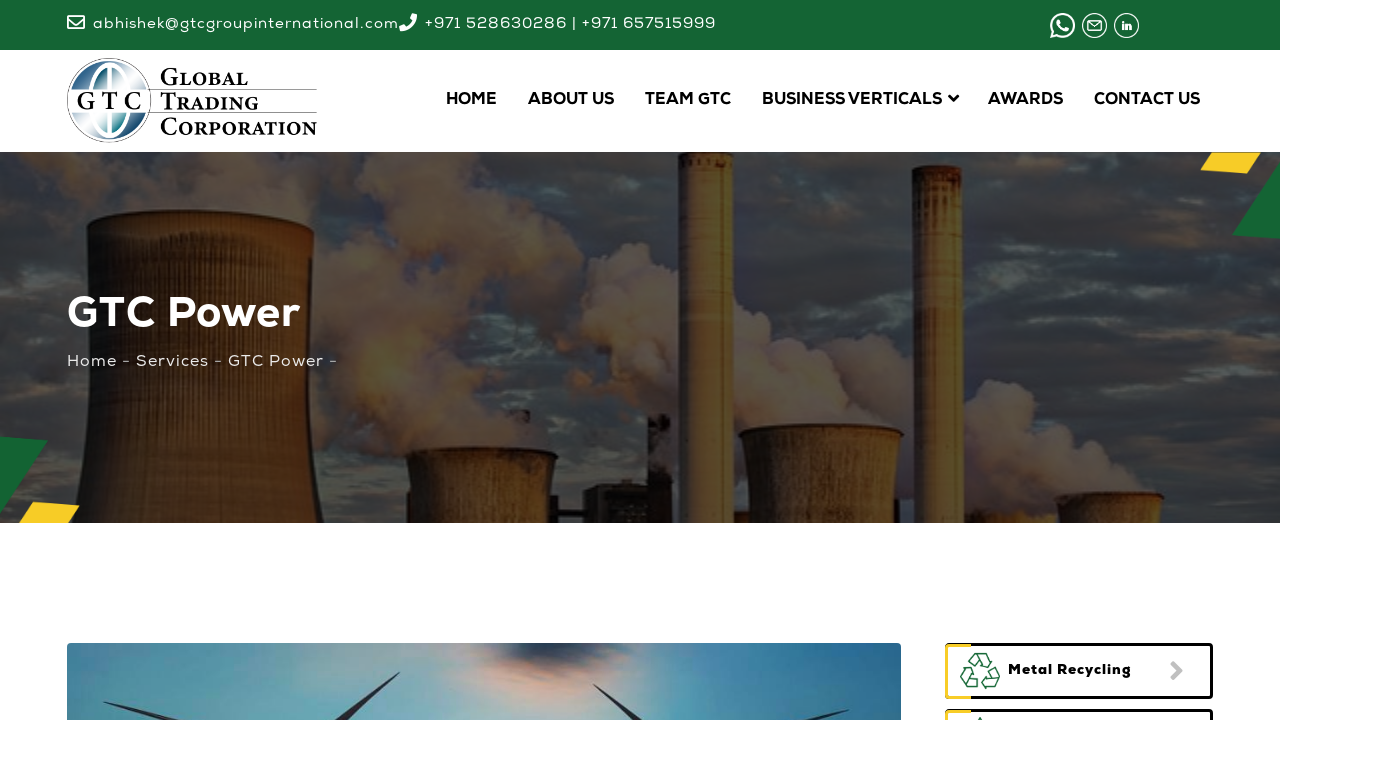

--- FILE ---
content_type: text/html; charset=UTF-8
request_url: https://gtcgroupinternational.com/service/gtc-power/
body_size: 250071
content:
<!doctype html>
<html lang="en-US">
<head>
	<meta charset="UTF-8">
	<meta name="viewport" content="width=device-width, initial-scale=1.0">
	<link rel="profile" href="https://gmpg.org/xfn/11" />
	<title>GTC Power &#8211; GTC Group International</title>
<meta name='robots' content='max-image-preview:large' />
<noscript><style>#preloader{display:none;}</style></noscript><link rel='dns-prefetch' href='//fonts.googleapis.com' />
<link rel="alternate" type="application/rss+xml" title="GTC Group International &raquo; Feed" href="https://gtcgroupinternational.com/feed/" />
<link rel="alternate" type="application/rss+xml" title="GTC Group International &raquo; Comments Feed" href="https://gtcgroupinternational.com/comments/feed/" />
<script>
window._wpemojiSettings = {"baseUrl":"https:\/\/s.w.org\/images\/core\/emoji\/14.0.0\/72x72\/","ext":".png","svgUrl":"https:\/\/s.w.org\/images\/core\/emoji\/14.0.0\/svg\/","svgExt":".svg","source":{"concatemoji":"https:\/\/gtcgroupinternational.com\/wp-includes\/js\/wp-emoji-release.min.js?ver=6.1.9"}};
/*! This file is auto-generated */
!function(e,a,t){var n,r,o,i=a.createElement("canvas"),p=i.getContext&&i.getContext("2d");function s(e,t){var a=String.fromCharCode,e=(p.clearRect(0,0,i.width,i.height),p.fillText(a.apply(this,e),0,0),i.toDataURL());return p.clearRect(0,0,i.width,i.height),p.fillText(a.apply(this,t),0,0),e===i.toDataURL()}function c(e){var t=a.createElement("script");t.src=e,t.defer=t.type="text/javascript",a.getElementsByTagName("head")[0].appendChild(t)}for(o=Array("flag","emoji"),t.supports={everything:!0,everythingExceptFlag:!0},r=0;r<o.length;r++)t.supports[o[r]]=function(e){if(p&&p.fillText)switch(p.textBaseline="top",p.font="600 32px Arial",e){case"flag":return s([127987,65039,8205,9895,65039],[127987,65039,8203,9895,65039])?!1:!s([55356,56826,55356,56819],[55356,56826,8203,55356,56819])&&!s([55356,57332,56128,56423,56128,56418,56128,56421,56128,56430,56128,56423,56128,56447],[55356,57332,8203,56128,56423,8203,56128,56418,8203,56128,56421,8203,56128,56430,8203,56128,56423,8203,56128,56447]);case"emoji":return!s([129777,127995,8205,129778,127999],[129777,127995,8203,129778,127999])}return!1}(o[r]),t.supports.everything=t.supports.everything&&t.supports[o[r]],"flag"!==o[r]&&(t.supports.everythingExceptFlag=t.supports.everythingExceptFlag&&t.supports[o[r]]);t.supports.everythingExceptFlag=t.supports.everythingExceptFlag&&!t.supports.flag,t.DOMReady=!1,t.readyCallback=function(){t.DOMReady=!0},t.supports.everything||(n=function(){t.readyCallback()},a.addEventListener?(a.addEventListener("DOMContentLoaded",n,!1),e.addEventListener("load",n,!1)):(e.attachEvent("onload",n),a.attachEvent("onreadystatechange",function(){"complete"===a.readyState&&t.readyCallback()})),(e=t.source||{}).concatemoji?c(e.concatemoji):e.wpemoji&&e.twemoji&&(c(e.twemoji),c(e.wpemoji)))}(window,document,window._wpemojiSettings);
</script>
<style >
img.wp-smiley,
img.emoji {
	display: inline !important;
	border: none !important;
	box-shadow: none !important;
	height: 1em !important;
	width: 1em !important;
	margin: 0 0.07em !important;
	vertical-align: -0.1em !important;
	background: none !important;
	padding: 0 !important;
}
</style>
	<link rel='stylesheet' id='fluentform-elementor-widget-css' href='https://gtcgroupinternational.com/wp-content/plugins/fluentform/public/css/fluent-forms-elementor-widget.css?ver=4.3.22'  media='all' />
<link rel='stylesheet' id='wp-block-library-css' href='https://gtcgroupinternational.com/wp-includes/css/dist/block-library/style.min.css?ver=6.1.9'  media='all' />
<style id='wp-block-library-theme-inline-css' >
.wp-block-audio figcaption{color:#555;font-size:13px;text-align:center}.is-dark-theme .wp-block-audio figcaption{color:hsla(0,0%,100%,.65)}.wp-block-audio{margin:0 0 1em}.wp-block-code{border:1px solid #ccc;border-radius:4px;font-family:Menlo,Consolas,monaco,monospace;padding:.8em 1em}.wp-block-embed figcaption{color:#555;font-size:13px;text-align:center}.is-dark-theme .wp-block-embed figcaption{color:hsla(0,0%,100%,.65)}.wp-block-embed{margin:0 0 1em}.blocks-gallery-caption{color:#555;font-size:13px;text-align:center}.is-dark-theme .blocks-gallery-caption{color:hsla(0,0%,100%,.65)}.wp-block-image figcaption{color:#555;font-size:13px;text-align:center}.is-dark-theme .wp-block-image figcaption{color:hsla(0,0%,100%,.65)}.wp-block-image{margin:0 0 1em}.wp-block-pullquote{border-top:4px solid;border-bottom:4px solid;margin-bottom:1.75em;color:currentColor}.wp-block-pullquote__citation,.wp-block-pullquote cite,.wp-block-pullquote footer{color:currentColor;text-transform:uppercase;font-size:.8125em;font-style:normal}.wp-block-quote{border-left:.25em solid;margin:0 0 1.75em;padding-left:1em}.wp-block-quote cite,.wp-block-quote footer{color:currentColor;font-size:.8125em;position:relative;font-style:normal}.wp-block-quote.has-text-align-right{border-left:none;border-right:.25em solid;padding-left:0;padding-right:1em}.wp-block-quote.has-text-align-center{border:none;padding-left:0}.wp-block-quote.is-large,.wp-block-quote.is-style-large,.wp-block-quote.is-style-plain{border:none}.wp-block-search .wp-block-search__label{font-weight:700}.wp-block-search__button{border:1px solid #ccc;padding:.375em .625em}:where(.wp-block-group.has-background){padding:1.25em 2.375em}.wp-block-separator.has-css-opacity{opacity:.4}.wp-block-separator{border:none;border-bottom:2px solid;margin-left:auto;margin-right:auto}.wp-block-separator.has-alpha-channel-opacity{opacity:1}.wp-block-separator:not(.is-style-wide):not(.is-style-dots){width:100px}.wp-block-separator.has-background:not(.is-style-dots){border-bottom:none;height:1px}.wp-block-separator.has-background:not(.is-style-wide):not(.is-style-dots){height:2px}.wp-block-table{margin:"0 0 1em 0"}.wp-block-table thead{border-bottom:3px solid}.wp-block-table tfoot{border-top:3px solid}.wp-block-table td,.wp-block-table th{word-break:normal}.wp-block-table figcaption{color:#555;font-size:13px;text-align:center}.is-dark-theme .wp-block-table figcaption{color:hsla(0,0%,100%,.65)}.wp-block-video figcaption{color:#555;font-size:13px;text-align:center}.is-dark-theme .wp-block-video figcaption{color:hsla(0,0%,100%,.65)}.wp-block-video{margin:0 0 1em}.wp-block-template-part.has-background{padding:1.25em 2.375em;margin-top:0;margin-bottom:0}
</style>
<link rel='stylesheet' id='classic-theme-styles-css' href='https://gtcgroupinternational.com/wp-includes/css/classic-themes.min.css?ver=1'  media='all' />
<style id='global-styles-inline-css' >
body{--wp--preset--color--black: #000000;--wp--preset--color--cyan-bluish-gray: #abb8c3;--wp--preset--color--white: #ffffff;--wp--preset--color--pale-pink: #f78da7;--wp--preset--color--vivid-red: #cf2e2e;--wp--preset--color--luminous-vivid-orange: #ff6900;--wp--preset--color--luminous-vivid-amber: #fcb900;--wp--preset--color--light-green-cyan: #7bdcb5;--wp--preset--color--vivid-green-cyan: #00d084;--wp--preset--color--pale-cyan-blue: #8ed1fc;--wp--preset--color--vivid-cyan-blue: #0693e3;--wp--preset--color--vivid-purple: #9b51e0;--wp--preset--color--finbuzz-primary: #fa360a;--wp--preset--color--finbuzz-secondary: #ff5e17;--wp--preset--color--finbuzz-button-dark-gray: #111111;--wp--preset--color--finbuzz-button-light-gray: #a5a5a5;--wp--preset--color--finbuzz-button-white: #ffffff;--wp--preset--gradient--vivid-cyan-blue-to-vivid-purple: linear-gradient(135deg,rgba(6,147,227,1) 0%,rgb(155,81,224) 100%);--wp--preset--gradient--light-green-cyan-to-vivid-green-cyan: linear-gradient(135deg,rgb(122,220,180) 0%,rgb(0,208,130) 100%);--wp--preset--gradient--luminous-vivid-amber-to-luminous-vivid-orange: linear-gradient(135deg,rgba(252,185,0,1) 0%,rgba(255,105,0,1) 100%);--wp--preset--gradient--luminous-vivid-orange-to-vivid-red: linear-gradient(135deg,rgba(255,105,0,1) 0%,rgb(207,46,46) 100%);--wp--preset--gradient--very-light-gray-to-cyan-bluish-gray: linear-gradient(135deg,rgb(238,238,238) 0%,rgb(169,184,195) 100%);--wp--preset--gradient--cool-to-warm-spectrum: linear-gradient(135deg,rgb(74,234,220) 0%,rgb(151,120,209) 20%,rgb(207,42,186) 40%,rgb(238,44,130) 60%,rgb(251,105,98) 80%,rgb(254,248,76) 100%);--wp--preset--gradient--blush-light-purple: linear-gradient(135deg,rgb(255,206,236) 0%,rgb(152,150,240) 100%);--wp--preset--gradient--blush-bordeaux: linear-gradient(135deg,rgb(254,205,165) 0%,rgb(254,45,45) 50%,rgb(107,0,62) 100%);--wp--preset--gradient--luminous-dusk: linear-gradient(135deg,rgb(255,203,112) 0%,rgb(199,81,192) 50%,rgb(65,88,208) 100%);--wp--preset--gradient--pale-ocean: linear-gradient(135deg,rgb(255,245,203) 0%,rgb(182,227,212) 50%,rgb(51,167,181) 100%);--wp--preset--gradient--electric-grass: linear-gradient(135deg,rgb(202,248,128) 0%,rgb(113,206,126) 100%);--wp--preset--gradient--midnight: linear-gradient(135deg,rgb(2,3,129) 0%,rgb(40,116,252) 100%);--wp--preset--gradient--finbuzz-gradient-color: linear-gradient(to right,#ff5e17,#fa360a);--wp--preset--duotone--dark-grayscale: url('#wp-duotone-dark-grayscale');--wp--preset--duotone--grayscale: url('#wp-duotone-grayscale');--wp--preset--duotone--purple-yellow: url('#wp-duotone-purple-yellow');--wp--preset--duotone--blue-red: url('#wp-duotone-blue-red');--wp--preset--duotone--midnight: url('#wp-duotone-midnight');--wp--preset--duotone--magenta-yellow: url('#wp-duotone-magenta-yellow');--wp--preset--duotone--purple-green: url('#wp-duotone-purple-green');--wp--preset--duotone--blue-orange: url('#wp-duotone-blue-orange');--wp--preset--font-size--small: 12px;--wp--preset--font-size--medium: 20px;--wp--preset--font-size--large: 36px;--wp--preset--font-size--x-large: 42px;--wp--preset--font-size--normal: 16px;--wp--preset--font-size--huge: 50px;--wp--preset--spacing--20: 0.44rem;--wp--preset--spacing--30: 0.67rem;--wp--preset--spacing--40: 1rem;--wp--preset--spacing--50: 1.5rem;--wp--preset--spacing--60: 2.25rem;--wp--preset--spacing--70: 3.38rem;--wp--preset--spacing--80: 5.06rem;}:where(.is-layout-flex){gap: 0.5em;}body .is-layout-flow > .alignleft{float: left;margin-inline-start: 0;margin-inline-end: 2em;}body .is-layout-flow > .alignright{float: right;margin-inline-start: 2em;margin-inline-end: 0;}body .is-layout-flow > .aligncenter{margin-left: auto !important;margin-right: auto !important;}body .is-layout-constrained > .alignleft{float: left;margin-inline-start: 0;margin-inline-end: 2em;}body .is-layout-constrained > .alignright{float: right;margin-inline-start: 2em;margin-inline-end: 0;}body .is-layout-constrained > .aligncenter{margin-left: auto !important;margin-right: auto !important;}body .is-layout-constrained > :where(:not(.alignleft):not(.alignright):not(.alignfull)){max-width: var(--wp--style--global--content-size);margin-left: auto !important;margin-right: auto !important;}body .is-layout-constrained > .alignwide{max-width: var(--wp--style--global--wide-size);}body .is-layout-flex{display: flex;}body .is-layout-flex{flex-wrap: wrap;align-items: center;}body .is-layout-flex > *{margin: 0;}:where(.wp-block-columns.is-layout-flex){gap: 2em;}.has-black-color{color: var(--wp--preset--color--black) !important;}.has-cyan-bluish-gray-color{color: var(--wp--preset--color--cyan-bluish-gray) !important;}.has-white-color{color: var(--wp--preset--color--white) !important;}.has-pale-pink-color{color: var(--wp--preset--color--pale-pink) !important;}.has-vivid-red-color{color: var(--wp--preset--color--vivid-red) !important;}.has-luminous-vivid-orange-color{color: var(--wp--preset--color--luminous-vivid-orange) !important;}.has-luminous-vivid-amber-color{color: var(--wp--preset--color--luminous-vivid-amber) !important;}.has-light-green-cyan-color{color: var(--wp--preset--color--light-green-cyan) !important;}.has-vivid-green-cyan-color{color: var(--wp--preset--color--vivid-green-cyan) !important;}.has-pale-cyan-blue-color{color: var(--wp--preset--color--pale-cyan-blue) !important;}.has-vivid-cyan-blue-color{color: var(--wp--preset--color--vivid-cyan-blue) !important;}.has-vivid-purple-color{color: var(--wp--preset--color--vivid-purple) !important;}.has-black-background-color{background-color: var(--wp--preset--color--black) !important;}.has-cyan-bluish-gray-background-color{background-color: var(--wp--preset--color--cyan-bluish-gray) !important;}.has-white-background-color{background-color: var(--wp--preset--color--white) !important;}.has-pale-pink-background-color{background-color: var(--wp--preset--color--pale-pink) !important;}.has-vivid-red-background-color{background-color: var(--wp--preset--color--vivid-red) !important;}.has-luminous-vivid-orange-background-color{background-color: var(--wp--preset--color--luminous-vivid-orange) !important;}.has-luminous-vivid-amber-background-color{background-color: var(--wp--preset--color--luminous-vivid-amber) !important;}.has-light-green-cyan-background-color{background-color: var(--wp--preset--color--light-green-cyan) !important;}.has-vivid-green-cyan-background-color{background-color: var(--wp--preset--color--vivid-green-cyan) !important;}.has-pale-cyan-blue-background-color{background-color: var(--wp--preset--color--pale-cyan-blue) !important;}.has-vivid-cyan-blue-background-color{background-color: var(--wp--preset--color--vivid-cyan-blue) !important;}.has-vivid-purple-background-color{background-color: var(--wp--preset--color--vivid-purple) !important;}.has-black-border-color{border-color: var(--wp--preset--color--black) !important;}.has-cyan-bluish-gray-border-color{border-color: var(--wp--preset--color--cyan-bluish-gray) !important;}.has-white-border-color{border-color: var(--wp--preset--color--white) !important;}.has-pale-pink-border-color{border-color: var(--wp--preset--color--pale-pink) !important;}.has-vivid-red-border-color{border-color: var(--wp--preset--color--vivid-red) !important;}.has-luminous-vivid-orange-border-color{border-color: var(--wp--preset--color--luminous-vivid-orange) !important;}.has-luminous-vivid-amber-border-color{border-color: var(--wp--preset--color--luminous-vivid-amber) !important;}.has-light-green-cyan-border-color{border-color: var(--wp--preset--color--light-green-cyan) !important;}.has-vivid-green-cyan-border-color{border-color: var(--wp--preset--color--vivid-green-cyan) !important;}.has-pale-cyan-blue-border-color{border-color: var(--wp--preset--color--pale-cyan-blue) !important;}.has-vivid-cyan-blue-border-color{border-color: var(--wp--preset--color--vivid-cyan-blue) !important;}.has-vivid-purple-border-color{border-color: var(--wp--preset--color--vivid-purple) !important;}.has-vivid-cyan-blue-to-vivid-purple-gradient-background{background: var(--wp--preset--gradient--vivid-cyan-blue-to-vivid-purple) !important;}.has-light-green-cyan-to-vivid-green-cyan-gradient-background{background: var(--wp--preset--gradient--light-green-cyan-to-vivid-green-cyan) !important;}.has-luminous-vivid-amber-to-luminous-vivid-orange-gradient-background{background: var(--wp--preset--gradient--luminous-vivid-amber-to-luminous-vivid-orange) !important;}.has-luminous-vivid-orange-to-vivid-red-gradient-background{background: var(--wp--preset--gradient--luminous-vivid-orange-to-vivid-red) !important;}.has-very-light-gray-to-cyan-bluish-gray-gradient-background{background: var(--wp--preset--gradient--very-light-gray-to-cyan-bluish-gray) !important;}.has-cool-to-warm-spectrum-gradient-background{background: var(--wp--preset--gradient--cool-to-warm-spectrum) !important;}.has-blush-light-purple-gradient-background{background: var(--wp--preset--gradient--blush-light-purple) !important;}.has-blush-bordeaux-gradient-background{background: var(--wp--preset--gradient--blush-bordeaux) !important;}.has-luminous-dusk-gradient-background{background: var(--wp--preset--gradient--luminous-dusk) !important;}.has-pale-ocean-gradient-background{background: var(--wp--preset--gradient--pale-ocean) !important;}.has-electric-grass-gradient-background{background: var(--wp--preset--gradient--electric-grass) !important;}.has-midnight-gradient-background{background: var(--wp--preset--gradient--midnight) !important;}.has-small-font-size{font-size: var(--wp--preset--font-size--small) !important;}.has-medium-font-size{font-size: var(--wp--preset--font-size--medium) !important;}.has-large-font-size{font-size: var(--wp--preset--font-size--large) !important;}.has-x-large-font-size{font-size: var(--wp--preset--font-size--x-large) !important;}
.wp-block-navigation a:where(:not(.wp-element-button)){color: inherit;}
:where(.wp-block-columns.is-layout-flex){gap: 2em;}
.wp-block-pullquote{font-size: 1.5em;line-height: 1.6;}
</style>
<link rel='stylesheet' id='elementor-icons-ekiticons-css' href='https://gtcgroupinternational.com/wp-content/plugins/elementskit-lite/modules/elementskit-icon-pack/assets/css/ekiticons.css?ver=2.7.5'  media='all' />
<link rel='stylesheet' id='elementor-icons-css' href='https://gtcgroupinternational.com/wp-content/plugins/elementor/assets/lib/eicons/css/elementor-icons.min.css?ver=5.16.0'  media='all' />
<link rel='stylesheet' id='elementor-frontend-css' href='https://gtcgroupinternational.com/wp-content/plugins/elementor/assets/css/frontend-lite.min.css?ver=3.8.1'  media='all' />
<style id='elementor-frontend-inline-css' >
.elementor-kit-471{--e-global-color-primary:#6EC1E4;--e-global-color-secondary:#54595F;--e-global-color-text:#7A7A7A;--e-global-color-accent:#61CE70;--e-global-color-12db60d:#146434;--e-global-color-3362180:#F8CD27;--e-global-typography-primary-font-weight:600;--e-global-typography-secondary-font-weight:400;--e-global-typography-text-font-weight:400;--e-global-typography-accent-font-family:"Roboto";--e-global-typography-accent-font-weight:500;line-height:1.2em;}.elementor-section.elementor-section-boxed > .elementor-container{max-width:1170px;}.e-con{--container-max-width:1170px;}.elementor-widget:not(:last-child){margin-bottom:20px;}.elementor-element{--widgets-spacing:20px;}{}h1.entry-title{display:var(--page-title-display);}@media(max-width:1024px){.elementor-section.elementor-section-boxed > .elementor-container{max-width:1024px;}.e-con{--container-max-width:1024px;}}@media(max-width:767px){.elementor-section.elementor-section-boxed > .elementor-container{max-width:767px;}.e-con{--container-max-width:767px;}}
.elementor-513 .elementor-element.elementor-element-7556d9a .title-text-button .section-title{color:var( --e-global-color-12db60d );}.elementor-513 .elementor-element.elementor-element-7556d9a > .elementor-widget-container{margin:0px 0px 0px 0px;padding:0px 0px 0px 0px;}.elementor-513 .elementor-element.elementor-element-451d61a{font-weight:500;}.elementor-513 .elementor-element.elementor-element-451d61a > .elementor-widget-container{margin:0px 0px 0px 0px;padding:0px 0px 0px 0px;}.elementor-513 .elementor-element.elementor-element-fdbf730{text-align:center;}.elementor-513 .elementor-element.elementor-element-995a6ff{text-align:center;}.elementor-513 .elementor-element.elementor-element-0d5cffa{text-align:center;}.elementor-513 .elementor-element.elementor-element-e60873a{text-align:center;}.elementor-513 .elementor-element.elementor-element-7bc7ac6{text-align:center;}.elementor-513 .elementor-element.elementor-element-b21f6c0{text-align:center;}.elementor-513 .elementor-element.elementor-element-e5c87ca{text-align:center;}.elementor-513 .elementor-element.elementor-element-44f68d1{text-align:center;}.elementor-513 .elementor-element.elementor-element-b3800c7{text-align:center;}.elementor-513 .elementor-element.elementor-element-2478651{text-align:center;}.elementor-513 .elementor-element.elementor-element-0c5b9b4{text-align:center;}.elementor-513 .elementor-element.elementor-element-05f9886{text-align:center;}.elementor-513 .elementor-element.elementor-element-a3b253d{text-align:center;}.elementor-513 .elementor-element.elementor-element-811786d{text-align:center;}.elementor-513 .elementor-element.elementor-element-db5acbb{text-align:center;}.elementor-513 .elementor-element.elementor-element-5a70157{text-align:center;}.elementor-513 .elementor-element.elementor-element-47679b7{text-align:center;}.elementor-513 .elementor-element.elementor-element-f9d901e{text-align:center;}.elementor-513 .elementor-element.elementor-element-9be1765{margin-top:40px;margin-bottom:0px;}.elementor-513 .elementor-element.elementor-element-984749e > .elementor-element-populated{padding:0px 32px 0px 0px;}.elementor-513 .elementor-element.elementor-element-984749e{z-index:1;}.elementor-513 .elementor-element.elementor-element-a28899c > .elementor-element-populated{margin:-9px 0px 0px 0px;--e-column-margin-right:0px;--e-column-margin-left:0px;padding:0px 0px 0px 6px;}.elementor-513 .elementor-element.elementor-element-a28899c{z-index:11;}.elementor-513 .elementor-element.elementor-element-c27dfb7 .elementor-heading-title{color:var( --e-global-color-12db60d );}.elementor-513 .elementor-element.elementor-element-ae218df img{border-radius:4px 50px 4px 50px;}.elementor-513 .elementor-element.elementor-element-69b0768b > .elementor-element-populated{padding:0px 0px 0px 0px;}.elementor-513 .elementor-element.elementor-element-43850dda img{opacity:0.32;}.elementor-513 .elementor-element.elementor-element-43850dda{width:auto;max-width:auto;bottom:-35px;z-index:0;}body:not(.rtl) .elementor-513 .elementor-element.elementor-element-43850dda{left:-42px;}body.rtl .elementor-513 .elementor-element.elementor-element-43850dda{right:-42px;}@media(max-width:767px){.elementor-513 .elementor-element.elementor-element-7556d9a > .elementor-widget-container{margin:0px 0px 0px 0px;padding:0px 0px 0px 0px;}.elementor-513 .elementor-element.elementor-element-b36db21{width:50%;}.elementor-513 .elementor-element.elementor-element-995a6ff .elementor-heading-title{font-size:16px;}.elementor-513 .elementor-element.elementor-element-3e8d800{width:50%;}.elementor-513 .elementor-element.elementor-element-e60873a .elementor-heading-title{font-size:16px;}.elementor-513 .elementor-element.elementor-element-3d87376{width:50%;}.elementor-513 .elementor-element.elementor-element-b21f6c0 .elementor-heading-title{font-size:16px;}.elementor-513 .elementor-element.elementor-element-2cd10ac{width:50%;}.elementor-513 .elementor-element.elementor-element-44f68d1 .elementor-heading-title{font-size:16px;}.elementor-513 .elementor-element.elementor-element-1dd9299{width:50%;}.elementor-513 .elementor-element.elementor-element-2478651 .elementor-heading-title{font-size:16px;}.elementor-513 .elementor-element.elementor-element-3ebcea1{width:50%;}.elementor-513 .elementor-element.elementor-element-05f9886 .elementor-heading-title{font-size:16px;}.elementor-513 .elementor-element.elementor-element-4b19488{width:50%;}.elementor-513 .elementor-element.elementor-element-811786d .elementor-heading-title{font-size:16px;}.elementor-513 .elementor-element.elementor-element-cc1677d{width:50%;}.elementor-513 .elementor-element.elementor-element-5a70157 .elementor-heading-title{font-size:16px;}.elementor-513 .elementor-element.elementor-element-f9d901e .elementor-heading-title{font-size:16px;}.elementor-513 .elementor-element.elementor-element-984749e > .elementor-element-populated{padding:0px 0px 0px 0px;}.elementor-513 .elementor-element.elementor-element-da3543b{text-align:left;}.elementor-513 .elementor-element.elementor-element-da3543b img{border-radius:0px 0px 0px 0px;}.elementor-513 .elementor-element.elementor-element-a28899c > .elementor-element-populated{margin:20px 0px 0px 0px;--e-column-margin-right:0px;--e-column-margin-left:0px;padding:0px 0px 0px 0px;}}
</style>
<link rel='stylesheet' id='font-awesome-5-all-css' href='https://gtcgroupinternational.com/wp-content/plugins/elementor/assets/lib/font-awesome/css/all.min.css?ver=3.8.1'  media='all' />
<link rel='stylesheet' id='font-awesome-4-shim-css' href='https://gtcgroupinternational.com/wp-content/plugins/elementor/assets/lib/font-awesome/css/v4-shims.min.css?ver=3.8.1'  media='all' />
<link rel='stylesheet' id='finbuzz-gfonts-css' href='//fonts.googleapis.com/css?family=Montserrat%3A400%2C500%2C700%2C400&#038;subset=latin&#038;display=fallback&#038;ver=1.1'  media='all' />
<link rel='stylesheet' id='bootstrap-css' href='https://gtcgroupinternational.com/wp-content/themes/finbuzz/assets/css/bootstrap.min.css?ver=1.1'  media='all' />
<link rel='stylesheet' id='flaticon-finbuzz-css' href='https://gtcgroupinternational.com/wp-content/themes/finbuzz/assets/fonts/flaticon-finbuzz/flaticon.css?ver=1.1'  media='all' />
<link rel='stylesheet' id='magnific-popup-css' href='https://gtcgroupinternational.com/wp-content/themes/finbuzz/assets/css/magnific-popup.css?ver=1.1'  media='all' />
<link rel='stylesheet' id='font-awesome-css' href='https://gtcgroupinternational.com/wp-content/themes/finbuzz/assets/css/font-awesome.min.css?ver=1.1'  media='all' />
<link rel='stylesheet' id='animate-css' href='https://gtcgroupinternational.com/wp-content/themes/finbuzz/assets/css/animate.min.css?ver=1.1'  media='all' />
<link rel='stylesheet' id='finbuzz-default-css' href='https://gtcgroupinternational.com/wp-content/themes/finbuzz/assets/css/default.css?ver=1.1'  media='all' />
<link rel='stylesheet' id='finbuzz-elementor-css' href='https://gtcgroupinternational.com/wp-content/themes/finbuzz/assets/css/elementor.css?ver=1.1'  media='all' />
<link rel='stylesheet' id='finbuzz-rt-animate-css' href='https://gtcgroupinternational.com/wp-content/themes/finbuzz/assets/css/rt-animate.css?ver=1.1'  media='all' />
<link rel='stylesheet' id='finbuzz-style-css' href='https://gtcgroupinternational.com/wp-content/themes/finbuzz/assets/css/style.css?ver=1.1'  media='all' />
<style id='finbuzz-style-inline-css' >
	
	.entry-banner {
					background-image: url(https://gtcgroupinternational.com/wp-content/uploads/2021/10/GTC-power.jpg);
			background-repeat: no-repeat;
			background-size: cover;
			background-position:bottom;
			}

	.content-area {
		padding-top: 120px; 
		padding-bottom: 120px;
	}
		#page .content-area {
		background-image: url(  );
		background-color: #ffffff;
	}
		.error-page-area .error-page-content {		 
		background-color: #ffffff;
	}
	
	
</style>
<link rel='stylesheet' id='child-style-css' href='https://gtcgroupinternational.com/wp-content/themes/finbuzz-child/style.css?ver=6.1.9'  media='all' />
<link rel='stylesheet' id='ekit-widget-styles-css' href='https://gtcgroupinternational.com/wp-content/plugins/elementskit-lite/widgets/init/assets/css/widget-styles.css?ver=2.7.5'  media='all' />
<link rel='stylesheet' id='ekit-responsive-css' href='https://gtcgroupinternational.com/wp-content/plugins/elementskit-lite/widgets/init/assets/css/responsive.css?ver=2.7.5'  media='all' />
<style id='finbuzz-dynamic-inline-css' >
@media ( min-width:1400px ) { .container {  max-width: 1170px!important; } } a { color: #146434; }  .primary-color { color: #146434; } .secondary-color { color: #f8cd27; } body { color: #444444; font-family: 'Montserrat', sans-serif; font-size: 16px; line-height: 28px; font-weight : normal; font-style: normal; } h1,h2,h3,h4,h5,h6 { font-family: 'Montserrat', sans-serif; font-weight : 600; } h1 { font-size: 46px; line-height: 50px; font-style: normal; } h2 { font-size: 36px; line-height: 44px; font-style: normal; } h3 { font-size: 28px; line-height: 36px; font-style: normal; } h4 { font-size: 22px; line-height: 32px; font-style: normal; } h5 { font-size: 18px; line-height: 28px; font-style: normal; } h6 { font-size: 14px; line-height: 24px; font-style: normal; } .topbar-style-2 .header-top-bar, .topbar-style-3 .header-top-bar{ background-color: #146434; } .topbar-left .header-button a, .topbar-style-1 .header-top-bar .topbar-right .header-right-button .header-btn { color: #ffffff; } .topbar-style-1 .header-top-bar .topbar-right .header-right-button .header-btn, .header-style-2 .header-top-right li .header-right-button .header-btn, .accordion-style-3 .accordion-button.collapsed:before, .header-style-4 .info-wrap .header-right-button a{ background-image: linear-gradient(to right, , ); } .topbar-style-1 .header-top-bar .topbar-right .header-right-button .header-btn:hover, .header-style-2 .header-top-right li .header-right-button .header-btn:hover, .header-style-4 .info-wrap .header-right-button a:hover, .header-style-4 .info-wrap .header-right-button a:hover { background-image: linear-gradient(to right, , ); } .mobile-top-bar .header-social li a:hover, .header-style-9 .header-area .header-right .info-wrap li .header-right-button a, .topbar-style-4 .tophead-right .header-button:after{ background:#146434} .topbar-right ul .topbar-social a:hover, .topbar-left .header-button a i, .header-style-2 .header-top .header-top-middle .header-button a i, .header-style-4 .info-wrap .search-btn i:hover{ color:#146434} .mobile-top-bar .header-button a{ background-image: linear-gradient(to right, , ); } .topbar-style-4 .tophead-left i, .topbar-style-4 .tophead-right i{ color:#146434} .header-style-9 .header-area .header-right .info-wrap li a.cart-trigger-icon:hover, .header-style-9 .header-area .header-right .info-wrap li.search-btn a:hover{ background-color:#146434; } .header-style-7 .menu-layout7, .header-style-8 .header-style-8-menu .menu-wrap, .rt-sticky .header-style-8-menu { background-color:#146434; } .header-style-8.trheader .header-area .header-menu.rt-sticky{ background:transparent; box-shadow:none } .header-style-7 .menu-layout7.rt-sticky { background: rgba(20, 100, 52, 0.95); } .trheader.header-style-7 .menu-layout7.rt-sticky{ background: rgba(20, 100, 52, 0.95); } .header-style-8 .header-top-8-wrap .header-info-wrap i{ color:#146434; } .site-header .main-navigation nav ul li a { font-family: 'Montserrat', sans serif; font-size: 16px; line-height: 22px; font-weight : 600;  font-style: normal; } .site-header .main-navigation ul li ul li a { font-family: 'Montserrat', sans serif; font-size: 15px; line-height: 22px;  color: #000; font-style: normal; } .mean-container .mean-nav ul li a { font-family: 'Montserrat', sans serif; font-size: 15px; line-height: 22px; font-weight : 600; font-style: normal; }   .trheader .site-header .main-navigation .menu > li > a, .header-style-1.trheader ul.info-wrap .header-number .media .media-body .item-label, .header-style-1.trheader ul.info-wrap .header-number .media .media-body .item-number, .trheader .header-top-middle .item-paragraph, .header-style-5.trheader .header-number .media .media-body a, .header-style-5.trheader .header-number .media .media-body .item-label, .header-style-2.trheader .header-top .header-top-middle .header-button a, .header-style-2.trheader .header-top-right li .media .media-body .item-label, .header-style-7 .header-menu .info-wrap .info-text a, .header-style-8.trheader .header-top-8-wrap .header-info-wrap span, .header-style-8.trheader .header-top-8-wrap .header-info-wrap a, .header-style-2.trheader .header-top-right li .media .media-body a{ color: #010101; } .trheader .main-navigation .menu .menu-item-has-children:after{ color:#010101; } .header-style-4 .info-wrap .search-btn i:hover{ color: #146434; } .site-header .main-navigation ul li ul li a { color: #000; } .additional-menu-area .sidenav-social span a:hover i, .additional-menu-area .sidenav ul li a:hover, .additional-menu-area .sidenav .closebtn{ color: #146434; } .header-style-5.trheader .header-area .header-menu.rt-sticky{ background:#146434; } .header-style-5 .header-area .header-menu.rt-sticky{ background:#146434; } .site-header .main-navigation ul li ul li, .site-header .main-navigation ul li ul{ background-color: #ffffff; } .site-header .main-navigation ul.menu li ul.sub-menu li:hover { background-color: #ffffff; } .site-header .main-navigation ul.menu li ul.sub-menu li:hover:after{ color:#111111; } .site-header .main-navigation ul li.mega-menu ul.sub-menu li a:hover, .site-header .main-navigation ul li ul li a:hover:before, .site-header .main-navigation ul li ul li a::before { color: #146434; } .site-header .main-navigation ul.menu li ul.sub-menu li a:hover { color: #146434; } .site-header .main-navigation ul li.mega-menu > ul.sub-menu { background-color: #ffffff} .site-header .main-navigation ul li.mega-menu ul.sub-menu li a { color: #000} .site-header .main-navigation ul li.mega-menu > ul.sub-menu li:hover:before { color: #146434; } .site-header .main-navigation ul li ul:after, .site-header .main-navigation ul li.mega-menu > ul:after { background:#146434; } .mean-container a.meanmenu-reveal, .mean-container .mean-nav ul li a.mean-expand { color: #146434; } .mean-container a.meanmenu-reveal span { background-color: #146434; } .mean-container .mean-bar {  border-color: #146434; } .mean-container .mean-nav ul li.current_page_item > a, .mean-container .mean-nav ul li.current-menu-item > a, .mean-container .mean-nav ul li.current-menu-parent > a { color: #146434; } .header-style-1 ul.info-wrap .header-number .media .item-icon { color: #146434; } .site-header .search-box .search-text { border-color: #146434; } .header-style-1 .site-header .header-top .icon-left { border-color: #f8cd27; } .header-style-1.trheader .rt-sticky ul.info-wrap .header-number .media .item-icon { color:#146434} .rt-sticky-menu-wrapper { border-color: #146434} .header-style-6.trheader .header-area .header-menu.rt-sticky{ background-color:#146434; } .entry-banner .entry-banner-content h1 { color: #ffffff; } .breadcrumb-area .entry-breadcrumb span a, .breadcrumb-trail ul.trail-items li a { color: #ebebeb; } .breadcrumb-area .entry-breadcrumb span a:hover, .breadcrumb-trail ul.trail-items li a:hover { color: #fa360a; } .breadcrumb-trail ul.trail-items li, .entry-banner .entry-breadcrumb .delimiter, .entry-banner .entry-breadcrumb .dvdr { color: #a6a6a6; } .breadcrumb-area .entry-breadcrumb > span:last-child, .breadcrumb-trail ul.trail-items li > span { color: #fa360a; } .entry-banner:after {   background: rgba(0, 0, 0, 0); } .entry-banner .entry-banner-content { padding-top: 140px; padding-bottom: 150px; }  a.scrollup { background-color: #146434; } a.scrollup:hover { color: #146434; } .footer-top-area { background-color: #ffffff;  }  .footer-top-area, .footer-top-area .corporate-address li, .footer-top-area .corporate-address li i, .footer-style-6 .footer-top-area .textwidget p, .footer-style-3 .footer-top-area.has-footer-img, .footer-style-3 .footer-top-area.has-footer-img .corporate-address li, .footer-style-4 .footer-bottom .copyright-wrap .copyright, .footer-style-5 .footer-area .copyright_wrap, .footer-style-6 .footer-area .copyright, .footer-style-3 .footer-top-area.has-footer-img .copyright_wrap .copyright {  color: #ffffff!important; } .footer-top-area .widget .widgettitle, .footer-style-4 .footer-top-area .widget .widgettitle, .footer-style-5 .footer-top-area .widget .widgettitle, .footer-style-3 .footer-top-area.has-footer-img .widget .widgettitle {  color: #ffffff; } .footer-area .widgettitle:after, .footer-area .mc4wp-form .mc4wp-form-fields .mc4-subscriber button{ background-color: #146434; } .footer-area .widgettitle:before{ background-color: #f8cd27; }  .footer-top-area .widget a, .footer-area .copyright a, .footer-style-3 .footer-top-area.has-footer-img .copyright_wrap .copyright a, .footer-top-area .widget ul.menu li a:before, .footer-top-area .widget_archive li a:before, .footer-top-area ul li.recentcomments a:before, .footer-style-6 .footer-area .copyright a, .footer-top-area ul li.recentcomments span a:before, .footer-top-area .widget_categories li a:before, .footer-top-area .widget_pages li a:before, .footer-top-area .widget_meta li a:before, .footer-top-area .widget_recent_entries ul li a:before, .footer-top-area .widget ul.menu > li a, .footer-style-4 .footer-bottom .copyright-wrap .copyright a, .footer-style-5 .footer-bottom .copyright-wrap .copyright a, .footer-style-4 .footer-bottom .footer-menu li a, .footer-style-5 .footer-top-area .widget ul.menu li a:before, .footer-style-6 .footer-area .rt_footer_social_widget .footer-social li a, .footer-style-6 .footer-top-area .footer-top-widget .corporate-address li a, .footer-style-6 .footer-area .footer-menu-wrap ul li a, .footer-style-3 .footer-top-area.has-footer-img .widget ul.menu li a, .footer-style-4 .footer-top-area .widget ul.menu li a, .footer-style-5 .footer-top-area .widget ul.menu li a { color: #ffffff; }  .footer-top-area .widget_finbuzz_address ul li a, .footer-style-4 .footer-top-area .corporate-address li, .footer-style-4 .footer-top-area .corporate-address li a, .footer-style-3 .footer-top-area.has-footer-img .corporate-address li, .footer-style-3 .footer-top-area.has-footer-img .corporate-address li a, .footer-style-3 .footer-top-area .corporate-address li a, .footer-style-6 .footer-top-area .footer-top-widget .corporate-address li a, .footer-style-5 .footer-top-area .corporate-address li, .footer-style-5 .footer-area .copyright_wrap .copyright a, .footer-style-5 .footer-top-area .corporate-address li a{  color: #ffffff!important; } .footer-style-2 .footer-top-area{  color: #ffffff; } .footer-style-2 .footer-top-area .rt_footer_social_widget .footer-social li a:hover { background-color: #146434; } .rt-box-title-1 span { border-top-color: #146434; } .footer-area .rt_footer_social_widget .footer-social li a:hover{ background:#146434; }  .widget_finbuzz_download .download-list .item .item-icon2 a, .sidebar-widget-area .widget_recent_comments ul li.recentcomments:hover::after, .sidebar-widget-area .widget_recent_comments ul li.recentcomments:hover::before { background:#146434; } .sidebar-widget-area .widget ul li a:hover { color: #146434; } .sidebar-widget-area .widget ul li:before, .blog-date:after, .sidebar-widget-area .widget h3.widgettitle::after { background:#146434; } .rt-post-box .post-box-style .media .media-body ul li a, .post-box-style .post-box-date ul li i, .post-box-style .media-body h3 a:hover, .feature-post-layout .entry-title a:hover, .post-tab-layout .post-box-date ul li:first-child, .post-tab-layout .entry-title a:hover, .blog-box .entry-content ul li a:hover, .blog-box .entry-content h3:hover a, .rt_widget_recent_entries_with_image .topic-box .posted-date i { color:#146434; } .search-form input:focus { border-color: #146434; } .sidebar-widget-area .rt_widget_recent_entries_with_image .media-body .posted-date a, .sidebar-widget-area .widget ul li.active a, .sidebar-widget-area .widget ul li.active a:before, .footer-top-area .search-form input.search-submit, .footer-top-area ul li:before, .footer-top-area ul li a:before, .author-widget .phone-number-layout .phone a:hover { color: #146434; } .footer-top-area .search-form input.search-submit, .footer-top-area ul li a:before, .footer-top-area .stylish-input-group .input-group-addon button i { color: #146434; } .footer-top-area .stylish-input-group .input-group-addon button:hover { background: #146434; } .rt-box-title-1, .author-widget .phone-number-layout .author-icon > div{ background-color: #146434; } .sidebar-widget-area .widget_recent_comments ul li.recentcomments:hover > span:before, .footer-area .mc4wp-form .mc4wp-form-fields .mc4-subscriber button:hover, .sidebar-widget-area .widget h3.widgettitle::before, .sidebar-widget-area .widget_block h2:before{ background-color: #f8cd27; } .feature-post-layout .post-box-date ul li.feature-date, .rt_widget_recent_entries_with_image .topic-box .widget-recent-post-title a:hover, .single-post .entry-content ul li a:hover, .blog .entry-content ul li a:hover { color: #146434; } .rt_widget_recent_entries_with_image .topic-box .post-date1 span { background-color: #146434; } .sidebar-widget-area .mc4wp-form .form-group .item-btn { background-color: #146434; } .sidebar-widget-area .mc4wp-form .form-group .item-btn:hover { background-color: #f8cd27; } .post-tab-layout ul.btn-tab li .active { background-color: #146434; } .call-to-action-content .rtin-des .item-btn:hover, .download-list ul li a{ background-color: #146434; } .download-list ul li a:hover { background-color: #f8cd27; } .sidebar-widget-area .widget_calendar td a, .sidebar-widget-area .widget_calendar a:hover, .download-list .item .item-icon i { color: #146434; } .menu-service-menu-container #menu-service-menu .service-sidebar-menu:after, .download-list .item:after{ background-color:#146434; } .menu-service-menu-container #menu-service-menu .service-sidebar-menu a::after{ border-color:#146434; } .single-service-1  .elementor-widget-container:after{ border-bottom: 55px solid #146434; } .sidebar-widget-area .widget_recent_comments ul li.recentcomments:hover::before, .wp-block-archives li a:hover:before, .wp-block-categories li a:hover:before, .wp-block-archives li:hover{ color:#146434!important; } .widget_block .wp-block-latest-comments .wp-block-latest-comments__comment a:hover{ color:#146434; } .entry-footer .about-author .media-body .author-title, .entry-title h1 a { color: #146434; } .comments-area .main-comments .replay-area a:hover { background-color: #146434; } .blog-style-2 .readmore-btn:hover { background-color: #146434; color: #ffffff; } .entry-header .entry-meta .post-date:after, blockquote:before, .single-post .single-post-list li:before, .entry-footer .item-tags a:hover{ background:#146434; } .entry-footer .post-share .share-links a:hover, .post-navigation .post-nav-title a:hover, .rt-related-post-info .post-date ul li.post-relate-date, .post-navigation .next-article a:hover, .post-navigation .prev-article a:hover{ color:#146434} .error-page-area {   background-color: #ffffff; } .error-page-area .text-1 {  color: #111111; } .error-page-area .text-2 { color: #000000; } .error-page-area .error-page-content .go-home a:after {   background: #146434; } .error-page-area .error-page-content .go-home a:before {   background: #f8cd27; } .error-btn{ background: #146434; } .comments-area > h4:before, .comment-respond > h4:before{ background: #f8cd27; } .comments-area > h4::after, .comment-respond > h4:after{ background: #146434; } .submit-btn:hover { background-color: #f8cd27; } .footer-top-area .mc4wp-form .form-group .item-btn:hover { background-color: #f8cd27; } .submit-btn:after {   background: #146434; } .submit-btn:before {   background: #f8cd27; }  .sidebar-widget-area .widget_calendar caption, .sidebar-widget-area .widget_calendar table td#today { background: #146434; } .footer-top-area .mc4wp-form .form-group .item-btn { background: #146434; } .entry-footer ul.item-tags li a:hover, .entry-header .entry-meta ul li a:hover { color: #146434; } .about-author ul.author-box-social li a:hover { color: #146434; } .post-navigation .next-article i, .post-navigation .prev-article i { color: #146434; } .entry-header .entry-meta ul li i, .entry-header .entry-post-meta ul li a { color: #146434; } .single-post .entry-content ol li:before, .entry-content ol li:before { background-color: #146434; } .rt-related-post .title-section h2:after { background-color: #146434; } .blog .entry-content .entry-title a:hover, .content-search .entry-content .entry-title a:hover{ color: #146434; } .blog .blog-layout-1 .blog-box .entry-content h3 a:hover{ color: #146434; } .sidebar-widget-area .widget_block.widget_search .wp-block-search__button{ background-color: #146434; }  .sidebar-widget-area .widget ul li a:hover:before{ color: #146434; } .pagination-area ul li.active a, .pagination-area ul li a:hover { background-color: #146434; border-color:#146434;  } .pagination-area ul li.active a{ border-color:#146434; } .widget_block .wp-block-latest-comments .wp-block-latest-comments__comment:hover:before{ color:#146434; } .rt-woo-nav .owl-custom-nav .owl-prev:hover, .rt-woo-nav .owl-custom-nav .owl-next:hover { background-color: #f8cd27; }  .rt-drop, .post-detail-style3 .breadcrumbs-area2 .breadcrumbs-content ul li, .post-detail-style3 .breadcrumbs-area2 .breadcrumbs-content ul li a, .post-detail-style3 .breadcrumbs-area2 .breadcrumbs-content ul li a:hover, .breadcrumbs-area2 .breadcrumbs-content h3 a:hover, .post-detail-style3 .post-3-no-img-meta ul.post-info-light li a:hover, .post-detail-style3 .entry-meta li a:hover, .rt-news-box .post-cat span a:hover, .rt-news-box .topic-box .post-date1 span a:hover, .rt_widget_recent_entries_with_image .topic-box .post-date1 span a:hover, .sidebar-widget-area .widget.title-style-1 h3.widgettitle, .search-form input.search-submit, ul.news-info-list li i, .search-form input.search-submit:hover, .rt-cat-list-widget li:hover a, .footer-top-area .search-form input.search-submit, .ui-cat-tag a:hover, .entry-post-meta .post-author a:hover, .post-detail-style2 .post-info-light ul li a:hover, .post-detail-style2 .entry-meta li a:hover, .entry-title a:hover, .blog-layout-1 .entry-meta ul li a:hover, .blog-box .blog-bottom-content-holder ul li i, .blog .entry-content ul li i, .blog-layout-2 .blog-list .entry-content .blog-date i, .content-search .entry-content ul li i, .footer-top-area .rt-news-box .dark .rt-news-box-widget .media-body a:hover, .entry-footer .share-social ul a:hover, .archive .entry-content ul li i, .archive .entry-content .entry-title a:hover{ color: #146434; } .blog-box .entry-content .blog-date:after{ background-color:#146434; } .search-form button, #respond form .btn-send:hover{ color:#146434; }  .rt-box-title-2,.blog-box .blog-img-holder .entry-content, button, input[type="button"], input[type="reset"], input[type="submit"], .sidebar-widget-area .widget.title-style-1 h3.widgettitle, .rt-cat-list-widget li:before, .elementor-widget-wp-widget-categories ul li:before, .cat-holder-text, .blog-layout-2 .entry-meta .blog-cat ul li a:hover, .blog-layout-3 .entry-meta ul li.blog-cat li a:hover, #respond form .btn-send {   background-color: #146434; } .elementor-widget-wp-widget-categories ul li a:before {   color: #146434; } .elementor-widget-wp-widget-categories ul li:hover a { color: #f8cd27; } .post-detail-style2 .cat-holder:before {   border-top: 8px solid #146434; } .footer-top-area .widget_tag_cloud a:hover { background-color: #146434 !important; } .entry-content .wpb_layerslider_element a.layerslider-button, .comments-area h3.comment-num:after {  background: #146434; } .entry-content .btn-read-more-h-b, .pagination-area ul li span .header-style-10.trheader #tophead .tophead-social li a:hover {   border: 1px solid #146434; } .bottomBorder {   border-bottom: 2px solid #146434; } .search-form input.search-field { border-color: #146434; }  .search-form input.search-submit { background-color: #146434; border: 2px solid #146434; } .sidebar-widget-area .widget.title-style-1 h3.widgettitle span { border-top: 10px solid #146434; }  .sidebar-widget-area .widget_tag_cloud a:hover, .sidebar-widget-area .widget_product_tag_cloud a:hover { background-color: #146434; } .cat-holder:before {   border-top: 8px solid #146434; } .footer-bottom-social ul li a { background-color: #146434; } .footer-bottom-social ul li a:hover {   background-color: #f8cd27; } .page-links span.current .page-number, .page-links a.post-page-numbers:hover .page-number { background-color: #146434; }  .service-grid-layout2 .service-item .service-content .service-button1 a:after, .service-grid-layout2 .service-item:after, .rt-related-service .service-item .service-content, .rt-related-service .rtin-item .rtin-content, .service-grid-layout3 .service-item:hover .service-content:after{ background-color: #146434; } .elementor-3673 .elementor-element.elementor-element-6559048 .elementor-icon-list-icon i, .elementor-3673 .elementor-element.elementor-element-26af55c .elementor-icon-list-icon i, .service-grid-layout3 .service-item .service-title a:hover { color:#146434; }  #sb_instagram #sbi_images .sbi_item .sbi_photo_wrap::before{ background-color: rgba(20, 100, 52, 0.79); } .portfolio-single .single-portfolio-img-wrap:before, .rt-woo-nav .owl-custom-nav .owl-prev, .rt-woo-nav .owl-custom-nav .owl-next{  background:#146434; }  .gallery-single .rt-swiper-slider .rt-swiper-container .swiper-button > div{ background:#146434; } .gallery-multi-layout-1 .rtin-item .rtin-figure .rtin-content .item-button .gallery-btn{ color:#146434; } .gallery-default .rtin-item .rtin-content .rtin-cat a, .gallery-multi-layout-2 .rtin-item h3 a:hover{ color:#f8cd27; } .gallery-multi-layout-2 .rtin-item .item-icon a:hover, .gallery-single .rt-swiper-slider .rt-swiper-container .swiper-button > div:hover{ background-color:#f8cd27; } .fluentform .team-form-input .team-fluent-date .ff-el-input--content:before, .rtin-item .rtin-content h3 a:hover { color:#146434; } portfolio-multi-layout-10 .rtin-item .rtin-content h3 a:hover { color:#146434!important; } .team-single .rtin-item-wrap .rtin-item .rtin-social ul.rtin-social-icon li a:hover, .team-multi-layout-1 .rtin-item .team-thumb .rtin-social-icon, .team-multi-layout-1 .rtin-item:hover::before, .team-multi-layout-2 .rtin-item:hover .rtin-content-wrap .rtin-content .btn-style4::after, .team-multi-layout-2 .rtin-item .rtin-content-wrap .rtin-content .rtin-designation:after, .team-single .rtin-item-wrap .rtin-content .rtin-designation::after, .team-single .rtin-item-wrap .rtin-content ul li::before { background:#146434;  } .team-multi-layout-2 .rtin-item .rtin-content-wrap .rtin-content .rtin-designation:before{ background:#f8cd27; } .team-multi-layout-1 .rtin-item:hover::after { border-color:#146434; } .team-single .rtin-item .rtin-thums:after{ border-bottom: 55px solid #146434; } .team-related-post .rtin-item .rtin-social li ul li a{ background:#146434; } .team-related-post .rtin-item .rtin-social li ul li a:hover{ background:#fff; color:#146434; } .team-single .rtin-item-wrap .rtin-item .rtin-social ul.rtin-social-icon li a{ color:#146434; } .team-single .rtin-item-wrap .rtin-content .rtin-designation::before { background-color:#f8cd27; } .widget_fluentform_widget .service-form-btn .ff-btn-submit, .fluentform .team-form-btn button.ff-btn{ background:#146434; } .widget_fluentform_widget .service-form-btn .ff-btn-submit:hover, .fluentform .team-form-btn button.ff-btn:hover{ background:#f8cd27; } .btn-style2:after { background-color:#146434; } .btn-style1:hover { background-color:#146434; border-color:#146434; } .btn-style1 svg pathm, .btn-style9 svg path{ fill:#146434; } .header-style-6 .header-icon-area .search-icon a:hover i, .btn-style9{ color:#146434; } .btn-style9{ border-color:#146434; } .header-search .stylish-input-group input[type=search], .header-search .header-search-form input[type=search], .header-search .custom-search-input input[type=text]{  border-color:#146434; }  @-webkit-keyframes pulse2 { 0% {  -webkit-box-shadow: 0 0 0 0 #146434;;   box-shadow: 0 0 0 0 #146434;; } 70% {  -webkit-box-shadow: 0 0 0 20px rgba(94, 223, 255, 0);   box-shadow: 0 0 0 20px rgba(94, 223, 255, 0); } 100% {  -webkit-box-shadow: 0 0 0 0 rgba(94, 223, 255, 0);   box-shadow: 0 0 0 0 rgba(94, 223, 255, 0); }  }  @keyframes pulse2 { 0% {  -webkit-box-shadow: 0 0 0 0 #146434;;   box-shadow: 0 0 0 0 #146434;; } 70% {  -webkit-box-shadow: 0 0 0 20px rgba(94, 223, 255, 0);   box-shadow: 0 0 0 20px rgba(94, 223, 255, 0); } 100% {  -webkit-box-shadow: 0 0 0 0 rgba(94, 223, 255, 0);   box-shadow: 0 0 0 0 rgba(94, 223, 255, 0); } } .footer-style-6 .footer-top-area .textwidget p, .banner-addon.style-6 .subtitle, .banner-addon.style-7 .subtitle , .counter-style4 .count .counterUp, .counter-style4 .count-text, .service-grid-layout8 .content-header .service-count, .footer-style-6 .footer-top-area .footer-top-widget .corporate-address li a{ font-family: 'Montserrat', sans-serif; } .woocommerce-MyAccount-navigation ul li a:hover, .woocommerce .rt-product-block .price-title-box .rt-title a:hover, .woocommerce .product-details-page .product_meta > span a:hover, .woocommerce-cart table.woocommerce-cart-form__contents .product-name a:hover, .woocommerce .product-details-page .post-social-sharing ul.item-social li a:hover, .woocommerce .product-details-page table.group_table td > label > a:hover, .cart-area .minicart-title a:hover, .cart-area .minicart-remove a:hover { color: #146434; } .woocommerce .rt-product-block .rt-buttons-area .btn-icons a:hover, .woocommerce div.product .woocommerce-tabs ul.tabs li a:before { background-color: #146434; } .woocommerce #respond input#submit.alt, .woocommerce #respond input#submit, .woocommerce button.button.alt, .woocommerce input.button.alt, .woocommerce button.button, .woocommerce a.button.alt, .woocommerce input.button, .woocommerce a.button, .cart-btn a.button, #yith-quick-view-close { background-color: #146434; } .woocommerce #respond input#submit.alt:hover, .woocommerce #respond input#submit:hover, .woocommerce button.button.alt:hover, .woocommerce input.button.alt:hover, .woocommerce button.button:hover, .woocommerce a.button.alt:hover, .woocommerce input.button:hover, .woocommerce a.button:hover, .cart-btn a.button:hover, #yith-quick-view-close:hover { background-color: #f8cd27; } .woocommerce-message, .woocommerce-info {   border-top-color: #146434; } .woocommerce .product-details-page .rt-right .wistlist-compare-box a:hover, .cart-area .cart-trigger-icon:hover, .header-style-5 .header-menu.rt-sticky .cart-area .cart-trigger-icon > span, .header-style-7 .cart-area .cart-trigger-icon > span, .header-style-8 .cart-area .cart-trigger-icon > span { color:#146434; } .cart-area .cart-trigger-icon > span, .woocommerce #respond input#submit.alt:hover, .woocommerce #respond input#submit:hover, .woocommerce button.button.alt:hover, .woocommerce input.button.alt:hover, .woocommerce button.button:hover, .woocommerce a.button.alt:hover, .woocommerce input.button:hover, .woocommerce a.button:hover, .woocommerce #respond input#submit.alt, .woocommerce #respond input#submit, .woocommerce button.button.alt, .woocommerce input.button.alt, .woocommerce button.button, .woocommerce a.button.alt, .woocommerce input.button, .woocommerce a.button, .cart-btn a.button .cart-btn a.button:hover, .woocommerce button.button:disabled:hover, .woocommerce button.button:disabled[disabled]:hover, .woocommerce div.product .woocommerce-tabs ul.tabs li a:before{ background:#146434; } .btn-style3{ background:#146434} .btn-style3:hover svg path{ fill:#146434} .btn-style5 svg path, .btn-style8 svg path, .btn-style7 svg path{ fill:#146434; } .btn-style5:hover, .btn-style9::before{ background-color:#146434; } .loadMore{ border-color:#146434; } .loadMore:hover, .btn-style6:hover, .btn-style7:hover{ color:#146434; } .btn-style6::before, .btn-style6::after{ background-color:#146434; } .btn-style8{ border-color:#146434; color:#146434; } .info-style9 .info-item:hover .info-button7 .btn-style8 {   background-color: #146434;   border: 1px solid#146434; } .service-grid-layout6 .service-item:hover .btn-style8:hover, .portfolio-multi-layout-9 .rtin-item .item-img .rtin-content .content_inner .round-button .round-btn i{ color:#146434; } .btn-wrap .btn-style9::before, .portfolio-multi-layout-9 .rtin-item .item-img .rtin-content .content_inner .round-button .round-btn:hover, .info-style13 .info-item:after{ background-color:#146434; } .sec-title .sub-title { color: #146434; } .section-title h2:after, .sec-title.style2 .rtin-title:before, .sec-title.style2 .rtin-title:after, .sec-title.style1 .sec-title-holder .rtin-title::after { background: #146434; } .sec-title.style2 .section-title span { color: #146434; } .barshow .title-bar, .about-info-text h2:after { background-color: #146434; } .sec-title.style4 .rtin-title:after { background-color: #146434; } .sec-title.style1 .sec-title-holder .rtin-title::before{ background: #f8cd27; } .banner-slider-addon .main-banner-slider .play-btn .play-icon, .banner-slider-addon .banner-content .banner-btn-list li a span i{ color: #146434; } .banner-slider-addon .banner-content .banner-btn-list li a:hover{ background-color: #146434; } .banner-slider-addon .banner-content .banner-btn-list li a svg path{ fill:#146434; } .barshow .title-bar2{ background-color:#146434; } .barshow .title-bar1{ background-color:#f8cd27; } .about-image-text .about-content .sub-rtin-title, .title-text-button .subtitle{ color: #146434; }  .rt-owl-nav-1.slider-nav-enabled .owl-carousel .owl-nav > div { background-color: #146434; } .rt-owl-nav-1.slider-nav-enabled .owl-carousel .owl-nav > div:hover { background-color: #f8cd27; } .rt-owl-nav-1.slider-dot-enabled .owl-carousel .owl-dot:hover span, .team-grid-style2.rt-owl-nav-1.slider-dot-enabled .owl-carousel .owl-dot.active span, .rt-owl-nav-1.slider-dot-enabled .owl-carousel .owl-dot.active span, .team-multi-layout-3 .rtin-item .rtin-designation::after, .team-multi-layout-3 .rtin-item .rtin-social > li> a, .team-multi-layout-3 .rtin-item .rtin-social li ul li a, .team-grid-style2 .swiper-pagination span.swiper-pagination-bullet-active, .team-multi-layout-4 .rtin-item .rtin-content-wrap .mask-wrap .rtin-content .rtin-title::after, .team-multi-layout-4 .rtin-item .rtin-social li ul li a:hover, .team-multi-layout-5 .rtin-item:hover .rtin-content-wrap .mask-wrap, .team-multi-layout-5 .rtin-item .rtin-social li ul li a:hover { background-color: #146434; } .team-multi-layout-3 .rtin-item .rtin-social li ul li a:hover{ color:#146434; } .team-multi-layout-4 .rtin-item svg path{ fill:#146434; } .rt-owl-nav-2.slider-dot-enabled .owl-carousel .owl-dot:hover span, .rt-owl-nav-2.slider-dot-enabled .owl-carousel .owl-dot.active span { background-color: #146434; } .rt-owl-nav-2.slider-nav-enabled .owl-carousel .owl-nav > div:hover { background: #f8cd27; } .info-box .info-title a:hover, .info-style1 .info-item .info-icon, .info-style2 .info-item .info-title a:hover, .info-style1 .info-item .info-content .info-title a:hover, .info-box .info-item .info-price, .info-style3 .media-icon .info-icon, .info-style10 .info-item .info-text, .info-style3 .info-item .info-button .button, .info-style2 .info-item .info-button .button, .info-style13 .info-icon, .info-style14 .info-item:hover .info-icon, .info-style7 .info-item .info-button .button{   color: #146434; } .info-style5 .info-item .info-button .info-button { border-color: #f8cd27; } .info-style3 .info-item .info-button .info-button, .info-style2 .info-item .info-button .info-button, .info-style5 .info-item .link-shape .info-button a:hover, .info-style7 .info-item:hover .info-title, .info-style8 .info-item:hover .icon-circle-box .icon-body .info-icon i, .info-style12 .info-item .info-content .info-title a:hover, .info-style12 .info-item .info-content .info-title:hover { color:#146434; } .info-style1 .info-item:hover .info-media .info-number{ border-color:transparent transparent #146434 transparent; } .info-box.info-style2 .info-item:before, .info-style4 .info-item:hover .info-content .info-button .btn-style4::after, .info-style7 .info-item:hover .rtin-media::before, .info-style7 .info-item:hover .rtin-media::after{ background-color:#146434; } .info-style5 .info-item::before{ background-image: linear-gradient(to top,#146434, transparent); } .info-style8 .info-item .icon-circle-box .circle-image svg path:nth-child(1), .info-style8 .info-item .icon-circle-box .circle-image svg path:nth-child(2), .info-style8 .info-item .icon-circle-box .circle-image svg path:nth-child(4), .info-style11 .info-item .info-box-memo li:nth-child(3) svg path{ fill:#146434; } .info-style11 .info-item .info-box-memo li:nth-child(2) svg path{ stroke:#146434; } .info-style12 .info-item:hover .info-media .info-number{ border-color: transparent transparent #146434; transparent; }  .rt-counter.rtin-counter-style1 .rtin-item .rtin-content .rtin-counter .success-count::after, .rt-counter.rtin-counter-style2 .rtin-item .rtin-content .rtin-counter .success-count::after{ background-color: #146434; } .rt-counter.rtin-counter-style3 .rtin-item::after{ background-color: #146434; }  .testimonial-2 .slick-slide .testimonial-content-wrap .person-info:before, .testimonial-1 .slick-arrow:hover, .testimonial-1 .slick-prev:hover,   .testimonial-1 .slick-next:hover, .testimonial-1 .slick-prev:focus, .testimonial-1 .slick-next:focus, .testimonial-4 .testimonial-item .testimonial-top-area .testimonial-figure .item-icon i, .testimonial-4 .testimonial-item .testimonial-designation:after, .testimonial-5 .testimonial-item .testimonial-designation:after, .testimonial-5 .rt-related-slider .swiper-button-next:hover, .testimonial-6 .swiper-pagination .swiper-pagination-bullet-active, .testimonial-5 .rt-related-slider .swiper-button-prev:hover{ background-color: #146434; }  .testimonial-2 .slick-arrow:hover:before, .testimonial-6 .testimonial-item .testimonial-content .test-footer .author-info .testimonial-title, .testimonial-3 .rt-related-slider .swiper-button > div{ color:#146434; } .testimonial-5 .testimonial-item .person-info p{ border-color:#146434; }  .service-grid-layout1 .service-content .service-title a:hover, .service-grid-layout2 .service-item .service-title a:hover, .service-grid-layout4 .service-item:hover .service-content .service-title a {   color: #146434; } .service-grid-layout1 .service-item:hover .service-title a, .service-grid-layout1 .service-item:hover .service-title {   color: #fff; } .service-grid-layout1 .service-item:hover .service-box-content .btn-style1, .service-layout5 .swiper-pagination .swiper-pagination-bullet-active{ background-color: #146434; border-color: #146434; } .service-grid-layout7 .service-item .service-content .service-title::before, .service-grid-layout7 .service-item:hover .service-content{ background-color: #146434; } .service-grid-layout7 .service-item:hover .service-content .service-title::before{ background-color:#fff; } .post-default .post-grid-item .entry-content h3 a:hover, .post-grid-style6 .blog-date i, .post-grid-style6 .post-grid-meta li i, .post-grid-style6 .post-grid-meta li a:hover, .post-grid-style1 .post-grid-item .entry-content ul li i, .post-grid-style1 .post-grid-item .blog-btn:hover, .post-multi-grid .rtin-item-post .rtin-title a:hover{ color:#146434; } .post-grid-style1 .post-grid-item .entry-content .blog-date:after, .post-grid-style6 .rtin-img:after, .post-grid-style6 .rtin-img:before, .post-grid-style5 .blog-button a{ background-color:#146434; } .post-grid-style2 .post-grid-item .entry-content .blog-btn svg path, .post-multi-grid .rtin-item-post .blog-btn svg path{ fill:#146434; } .post-grid-style2 .post-grid-item .post-img .blog-cat a:hover{ background-color:#146434; color:#fff; } .post-grid-style2 .post-grid-item .entry-content .blog-btn:hover, .post-multi-grid .rtin-item-post .blog-btn:hover, .post-grid-style2 .post-grid-item .entry-content .post-grid-meta li a:hover, .post-grid-style2 .post-grid-item .entry-content .post-grid-meta li i, .post-grid-style4 .rtin-item-post .rtin-content ul li i{ color:#146434} .post-default.post-grid-style3 .rtin-item-post .rtin-img .blog-date, .post-default.post-grid-style4 .rtin-item-post .blog-date{ background:#146434} .btn-wrap .btn-style9:hover{ border-color:#146434; } .rtin-insurance-tab.tab-style1 .feature-tab-layout ul.nav-tabs .nav-item a.active{ background:#146434; border-color:#146434; } .rtin-insurance-tab.tab-style1 .feature-tab-layout ul.nav-tabs .nav-item a:after{ border-top: 16px solid #146434; } .rtin-insurance-tab.tab-style2 .rtin-item .insur-tab-more:hover, .rtin-insurance-tab.tab-style2 .nav-tabs .nav-item a::before{ background:#146434; } .rtin-insurance-tab.tab-style2 .rtin-item ul li:after{ color:#146434; } .fixed-sidebar-left .elementor-widget-wp-widget-nav_menu ul > li > a:hover, .fix-bar-bottom-copyright .rt-about-widget ul li a:hover, .fixed-sidebar-left .rt-about-widget ul li a:hover { color: #146434; } .element-side-title h5:after {   background: #f8cd27; } .element-side-title h5 {   color: #146434; } .fixed-sidebar-addon .elementor-widget-wp-widget-nav_menu ul > li > a:hover, .fixed-sidebar-addon .rt-about-widget .footer-social li a:hover {   color: #146434; } .rt-cat-list-widget li:before, .rtin-faq .faq-item .faq-number span {   background: #146434; } .elementor-icon-list-items .elementor-icon-list-item i, .address-style2 .rtin-item:hover .rtin-icon i {   color: #146434; } .rtin-address-default .rtin-item .rtin-info a:hover, .rtin-address-default .rtin-item .rtin-icon i { color: #f8cd27; } .rtin-logo-slider .rtin-item:hover {   border-color: #146434; } .elementor-accordion .elementor-tab-title.elementor-active .elementor-accordion-icon-opened { color: #146434; } .cta-style1 .action-box, .cta-default.cta-style6::after, .cta-style7 .action-box, .rtin-contact-info-default.info-style4 .list-icon:hover, .service-grid-layout9 .service-box-content .content-header::before, .cta-style7::after{ background-color:#146434; } .cta-style1:after, .single-service-cta .cta-style1:after{ background-color: rgba(20, 100, 52, 0.2); } .cta-style1:before, .single-service-cta .cta-style1:before{ background-color: rgba(20, 100, 52, 0.1); } .cta-style4 .btn-style1:hover svg path, .cta-style6 .action-box .btn-style1:hover svg path, .cta-style7 .action-box .btn-style1:hover svg path{ fill:#146434} .service-grid-layout6 .service-item:after, .portfolio-multi-layout-6 .rtin-item:after{ background-color: rgba(20, 100, 52, 0.79); } .service-grid-layout6 .service-item .btn-style7, .rtin-contact-info-default.info-style4 .list-content a:hover{ color:#146434; } .service-grid-layout6 .service-item:hover .btn-style7, .service-grid-layout6 .service-item:hover .btn-style7 svg path{ color:#fff; fill:#fff; } .rt-video .rtin-video .rtin-play .play-icon, .video-slider.video-style5 .play-btn .play-icon{ color:#146434} .video-style6 .rtin-play{ border-color:#146434; } .rt-video.video-style2, .video-style6 .rtin-play:hover, .title-text-button .subtitle.style3::before, .video-slider.video-style5 .video-gallery-slider .swiper-pagination.swiper-pagination-bullets .swiper-pagination-bullet.swiper-pagination-bullet-active, .video-style4 .rtin-video .rtin-play .play-text::before{ background-color:#146434} .progress-circular-layout .progress-circular span i{ color:#146434; } .progress-circular-layout .progress-circular-wrap:after{ background:#146434; } .progress-circular-layout .progress-circular:after, .progress-circle .style-2.has-shape::before{ background:#146434; } .counter-style1 .success-count-wrap::after, .counter-style2 .success-count-wrap .count:after, .counter-style3 .success-count-wrap .count:after{ background:#146434; } .fluentform-widget-title::before{ background:#f8cd27; } .fluentform-widget-title::after, .fluentform .frm-fluent-form .callback-btn, .fluentform .frm-fluent-form .free-consultation-btn .ff-btn-submit{ background:#146434; } .fluentform .frm-fluent-form .ff-el-form-control:focus{ border-color:#146434; } .fluentform .frm-fluent-form .callback-btn:hover, .fluentform .frm-fluent-form .free-consultation-btn .ff-btn-submit:hover{ color:#146434; } .portfolio-single .cat-list a, .portfolio-single .portfoilo-info-wrap ul.project-list li.post-share .share-links a:hover, .portfolio-single .portfolio-post-navigation .pad-lr-15 .portfolio-icon a, .portfolio-single .portfolio-post-navigation .pad-lr-15 .portfolio-content h3 a:hover, .portfolio-single .single-port-cat a, .portfolio-multi-layout-4 .rtin-item .rtin-figure .read-more-btn, .portfolio-multi-layout-5 .read-more-btn:hover, .portfolio-multi-layout-10 .rtin-item .rtin-cat a:hover, .portfolio-multi-layout-5 .rtin-item .rtin-content .cat-list a, .portfolio-multi-layout-6 .rtin-item .portfolio-btn .read-more-btn:hover, .portfolio-default.portfolio-layout7  .rtin-item .rtin-content .read-more-btn, .portfolio-default.portfolio-layout7 .rtin-item .rtin-content .title-area h3 a:hover, .portfolio-multi-layout-8 .rtin-item .rtin-content h3 a:hover { color:#146434; } .portfolio-multi-layout-1 .rtin-item::before { background-image: linear-gradient(to top,#146434, transparent); } .portfolio-single .portfoilo-info-wrap .info-title, .portfolio-multi-layout-2 .rtin-item .rtin-figure .rtin-content .cat-list::after, .portfolio-single .portfolio-post-navigation .pad-lr-15:hover .portfolio-icon a, .portfolio-multi-layout-4 .rtin-item .rtin-content::before, .portfolio-multi-layout-5 .rtin-item .rtin-content, .portfolio-multi-layout-5 .swiper-button-next:hover, .portfolio-multi-layout-5 .swiper-button-prev:hover, .portfolio-multi-layout-10 .swiper-pagination-bullets .swiper-pagination-bullet-active, .portfolio-default.portfolio-layout7 .rtin-item .rtin-content .title-area::after, .portfolio-default.portfolio-layout7 .rtin-item:hover .rtin-content .read-more-btn, .portfolio-multi-layout-8 .rtin-item .rtin-content .portfolio-btn, .testimonial-8 .swiper-pagination .swiper-pagination-bullet-active, .portfolio-multi-layout-8 .rtin-item .rtin-content .portfolio-btn:hover { background-color:#146434; } .portfolio-multi-layout-2 .rtin-item .rtin-figure .rtin-content .cat-list::before{ background-color:#f8cd27; } .testimonial-7 .testimonial-item .qoute-icon, .testimonial-8 .testimonial-item .testimonial-designation{ color:#146434; } .cta-style6 .action-box .btn-style1 svg path{ fill:#146434; } .contact-info-default .contact-info .section-line-one { background-color:#f8cd27; } .contact-info-default .contact-info .section-line-two, .contact-info-default.info-style2 .contact-info .contact-icon span:after, .rtin-contact-info-default.info-style3 .list-item::before{ background-color:#146434; } .rtin-contact-info-default.info-style4 .list-icon{ color:#146434; border-color:#146434; } .main-banner-slider .swiper-button-next:hover, .main-banner-slider .swiper-button-prev:hover{ color:#fff; background:#146434; } .banner-slider-addon .main-banner-slider .single-slider .banner-content .banner-title:before, .main-banner-slider .swiper-pagination-bullet-active, .banner-addon .banner-title::before, .rt-video.video-style7 .rtin-video .play-icon:hover, .main-banner-slider3 .swiper-button-next:hover, .main-banner-slider3 .swiper-button-prev:hover{ background:#146434; } .main-banner-slider.slider-style2 .slider-social-section li span, .main-banner-slider.slider-style2 .slider-social-section li a:hover, .banner-slider-addon .main-banner-slider .single-slider .banner-content .subtitle, .banner-social-section li span, .banner-addon .banner-social-section li a:hover, .banner-slider-addon.slider-style3 .main-banner-slider3 .play-btn .play-icon, .main-banner-slider3 .swiper-button-next, .main-banner-slider3 .swiper-button-prev, .video-play-icon{ color:#146434; } .main-banner-slider .swiper-pagination-bullet-active:after { background:#f8cd27; } .image-style1 .image-box .about-shape li:nth-child(2){ border-bottom: 55px solid #146434; } .image-style1 .image-box .about-shape li:nth-child(3){ border: 5px solid #146434; } .image-style2 .image-box .quotetion-icon, .image-style13 .round-shape, .image-style1 .image-box .image-info{ background-color:#146434; } .animate-image-style7 .shape-point .start-point i, .service-grid-layout9 .portfolio-btn a:hover, .animate-image-style7 .shape-point .end-point i{ color:#146434; } .animate-image-style7 .has-animation svg path:nth-child(1){ stroke:#146434; } .image-style11 .image-box li:nth-child(2) svg path, .image-style12 .shape-icon svg path, .image-style12 .shape-icon2 svg path{ fill:#146434; } .image-style11 .image-box li:nth-child(3) svg path{ stroke:#146434; } .pricing-plan .pricing-title:after, .content-toggle .nav-tabs .nav-link.active, .pricing-switch-container .switch-button{ background-color:#146434; } .pricing-plan .pricing-title:before { background-color:#f8cd27; } .pricing-plan .pricing-btn a, .pricing--style-2 .pricing__content .pricing__price-heading .price-box .pricing__price{ color:#146434; } .pricing-plan .pricing-btn a:hover, .pricing--style-2:hover .pricing__content .pricing-button .pricing-btn{ background-color:#146434; color:#fff; border-color: #146434; } .pricing--style-2:hover{ border-color:#146434; } .country-location .location-item .map-icon ul li{ color:#146434; } @keyframes pulse {   0% { box-shadow: 0 0 0 0 #146434;   }   70% { box-shadow: 0 0 0 20px rgba(12, 31, 215, 0);   }   100% { box-shadow: 0 0 0 0 rgba(12, 31, 215, 0);   } } .rt-accordion .accordion-button.collapsed:before, .rt-accordion .accordion-header button, .accordion-style-2 .accordion-button::before{ color:#146434; } .rt-accordion.accordion-style-3 .accordion-button.collapsed:before{ color:#fff; }  .rt-related-slider .section-title .swiper-button > div:hover, .accordion-style-4 .accordion-button::before{ background-color:#146434; } .gmap-section .left .elementor-element-populated:after{ background-color:#146434; } .title-text-button .subtitle.style2{ color:#146434; border-color:#146434; } .cta-style4, .cta-style5::before, .cta-style5::after { background-color:#146434; } 
</style>
<link rel='stylesheet' id='google-fonts-1-css' href='https://fonts.googleapis.com/css?family=Montserrat%3A100%2C100italic%2C200%2C200italic%2C300%2C300italic%2C400%2C400italic%2C500%2C500italic%2C600%2C600italic%2C700%2C700italic%2C800%2C800italic%2C900%2C900italic%7CRoboto%3A100%2C100italic%2C200%2C200italic%2C300%2C300italic%2C400%2C400italic%2C500%2C500italic%2C600%2C600italic%2C700%2C700italic%2C800%2C800italic%2C900%2C900italic&#038;display=auto&#038;ver=6.1.9'  media='all' />
<link rel='stylesheet' id='elementor-icons-shared-0-css' href='https://gtcgroupinternational.com/wp-content/plugins/elementor/assets/lib/font-awesome/css/fontawesome.min.css?ver=5.15.3'  media='all' />
<link rel='stylesheet' id='elementor-icons-fa-solid-css' href='https://gtcgroupinternational.com/wp-content/plugins/elementor/assets/lib/font-awesome/css/solid.min.css?ver=5.15.3'  media='all' />
<script src='https://gtcgroupinternational.com/wp-includes/js/jquery/jquery.min.js?ver=3.6.1' id='jquery-core-js'></script>
<script src='https://gtcgroupinternational.com/wp-includes/js/jquery/jquery-migrate.min.js?ver=3.3.2' id='jquery-migrate-js'></script>
<script src='https://gtcgroupinternational.com/wp-content/plugins/elementor/assets/lib/font-awesome/js/v4-shims.min.js?ver=3.8.1' id='font-awesome-4-shim-js'></script>
<link rel="https://api.w.org/" href="https://gtcgroupinternational.com/wp-json/" /><link rel="EditURI" type="application/rsd+xml" title="RSD" href="https://gtcgroupinternational.com/xmlrpc.php?rsd" />
<link rel="wlwmanifest" type="application/wlwmanifest+xml" href="https://gtcgroupinternational.com/wp-includes/wlwmanifest.xml" />
<meta name="generator" content="WordPress 6.1.9" />
<link rel="canonical" href="https://gtcgroupinternational.com/service/gtc-power/" />
<link rel='shortlink' href='https://gtcgroupinternational.com/?p=513' />
<link rel="alternate" type="application/json+oembed" href="https://gtcgroupinternational.com/wp-json/oembed/1.0/embed?url=https%3A%2F%2Fgtcgroupinternational.com%2Fservice%2Fgtc-power%2F" />
<link rel="alternate" type="text/xml+oembed" href="https://gtcgroupinternational.com/wp-json/oembed/1.0/embed?url=https%3A%2F%2Fgtcgroupinternational.com%2Fservice%2Fgtc-power%2F&#038;format=xml" />
<link rel="icon" href="https://gtcgroupinternational.com/wp-content/uploads/2022/11/cropped-GTCLOGO-32x32.png" sizes="32x32" />
<link rel="icon" href="https://gtcgroupinternational.com/wp-content/uploads/2022/11/cropped-GTCLOGO-192x192.png" sizes="192x192" />
<link rel="apple-touch-icon" href="https://gtcgroupinternational.com/wp-content/uploads/2022/11/cropped-GTCLOGO-180x180.png" />
<meta name="msapplication-TileImage" content="https://gtcgroupinternational.com/wp-content/uploads/2022/11/cropped-GTCLOGO-270x270.png" />
    <script>
  window.dataLayer = window.dataLayer || [];
  function gtag(){dataLayer.push(arguments);}
  gtag('js', new Date());

  gtag('config', 'UA-124358661-1');
</script>

</head>
<body class="finbuzz_service-template-default single single-finbuzz_service postid-513 wp-embed-responsive sticky-header header-style-4 footer-style-2 has-topbar topbar-style-2 has-sidebar right-sidebar product-grid-view has-footer-widget elementor-default elementor-kit-471 elementor-page elementor-page-513">
	<svg xmlns="http://www.w3.org/2000/svg" viewBox="0 0 0 0" width="0" height="0" focusable="false" role="none" style="visibility: hidden; position: absolute; left: -9999px; overflow: hidden;" ><defs><filter id="wp-duotone-dark-grayscale"><feColorMatrix color-interpolation-filters="sRGB" type="matrix" values=" .299 .587 .114 0 0 .299 .587 .114 0 0 .299 .587 .114 0 0 .299 .587 .114 0 0 " /><feComponentTransfer color-interpolation-filters="sRGB" ><feFuncR type="table" tableValues="0 0.49803921568627" /><feFuncG type="table" tableValues="0 0.49803921568627" /><feFuncB type="table" tableValues="0 0.49803921568627" /><feFuncA type="table" tableValues="1 1" /></feComponentTransfer><feComposite in2="SourceGraphic" operator="in" /></filter></defs></svg><svg xmlns="http://www.w3.org/2000/svg" viewBox="0 0 0 0" width="0" height="0" focusable="false" role="none" style="visibility: hidden; position: absolute; left: -9999px; overflow: hidden;" ><defs><filter id="wp-duotone-grayscale"><feColorMatrix color-interpolation-filters="sRGB" type="matrix" values=" .299 .587 .114 0 0 .299 .587 .114 0 0 .299 .587 .114 0 0 .299 .587 .114 0 0 " /><feComponentTransfer color-interpolation-filters="sRGB" ><feFuncR type="table" tableValues="0 1" /><feFuncG type="table" tableValues="0 1" /><feFuncB type="table" tableValues="0 1" /><feFuncA type="table" tableValues="1 1" /></feComponentTransfer><feComposite in2="SourceGraphic" operator="in" /></filter></defs></svg><svg xmlns="http://www.w3.org/2000/svg" viewBox="0 0 0 0" width="0" height="0" focusable="false" role="none" style="visibility: hidden; position: absolute; left: -9999px; overflow: hidden;" ><defs><filter id="wp-duotone-purple-yellow"><feColorMatrix color-interpolation-filters="sRGB" type="matrix" values=" .299 .587 .114 0 0 .299 .587 .114 0 0 .299 .587 .114 0 0 .299 .587 .114 0 0 " /><feComponentTransfer color-interpolation-filters="sRGB" ><feFuncR type="table" tableValues="0.54901960784314 0.98823529411765" /><feFuncG type="table" tableValues="0 1" /><feFuncB type="table" tableValues="0.71764705882353 0.25490196078431" /><feFuncA type="table" tableValues="1 1" /></feComponentTransfer><feComposite in2="SourceGraphic" operator="in" /></filter></defs></svg><svg xmlns="http://www.w3.org/2000/svg" viewBox="0 0 0 0" width="0" height="0" focusable="false" role="none" style="visibility: hidden; position: absolute; left: -9999px; overflow: hidden;" ><defs><filter id="wp-duotone-blue-red"><feColorMatrix color-interpolation-filters="sRGB" type="matrix" values=" .299 .587 .114 0 0 .299 .587 .114 0 0 .299 .587 .114 0 0 .299 .587 .114 0 0 " /><feComponentTransfer color-interpolation-filters="sRGB" ><feFuncR type="table" tableValues="0 1" /><feFuncG type="table" tableValues="0 0.27843137254902" /><feFuncB type="table" tableValues="0.5921568627451 0.27843137254902" /><feFuncA type="table" tableValues="1 1" /></feComponentTransfer><feComposite in2="SourceGraphic" operator="in" /></filter></defs></svg><svg xmlns="http://www.w3.org/2000/svg" viewBox="0 0 0 0" width="0" height="0" focusable="false" role="none" style="visibility: hidden; position: absolute; left: -9999px; overflow: hidden;" ><defs><filter id="wp-duotone-midnight"><feColorMatrix color-interpolation-filters="sRGB" type="matrix" values=" .299 .587 .114 0 0 .299 .587 .114 0 0 .299 .587 .114 0 0 .299 .587 .114 0 0 " /><feComponentTransfer color-interpolation-filters="sRGB" ><feFuncR type="table" tableValues="0 0" /><feFuncG type="table" tableValues="0 0.64705882352941" /><feFuncB type="table" tableValues="0 1" /><feFuncA type="table" tableValues="1 1" /></feComponentTransfer><feComposite in2="SourceGraphic" operator="in" /></filter></defs></svg><svg xmlns="http://www.w3.org/2000/svg" viewBox="0 0 0 0" width="0" height="0" focusable="false" role="none" style="visibility: hidden; position: absolute; left: -9999px; overflow: hidden;" ><defs><filter id="wp-duotone-magenta-yellow"><feColorMatrix color-interpolation-filters="sRGB" type="matrix" values=" .299 .587 .114 0 0 .299 .587 .114 0 0 .299 .587 .114 0 0 .299 .587 .114 0 0 " /><feComponentTransfer color-interpolation-filters="sRGB" ><feFuncR type="table" tableValues="0.78039215686275 1" /><feFuncG type="table" tableValues="0 0.94901960784314" /><feFuncB type="table" tableValues="0.35294117647059 0.47058823529412" /><feFuncA type="table" tableValues="1 1" /></feComponentTransfer><feComposite in2="SourceGraphic" operator="in" /></filter></defs></svg><svg xmlns="http://www.w3.org/2000/svg" viewBox="0 0 0 0" width="0" height="0" focusable="false" role="none" style="visibility: hidden; position: absolute; left: -9999px; overflow: hidden;" ><defs><filter id="wp-duotone-purple-green"><feColorMatrix color-interpolation-filters="sRGB" type="matrix" values=" .299 .587 .114 0 0 .299 .587 .114 0 0 .299 .587 .114 0 0 .299 .587 .114 0 0 " /><feComponentTransfer color-interpolation-filters="sRGB" ><feFuncR type="table" tableValues="0.65098039215686 0.40392156862745" /><feFuncG type="table" tableValues="0 1" /><feFuncB type="table" tableValues="0.44705882352941 0.4" /><feFuncA type="table" tableValues="1 1" /></feComponentTransfer><feComposite in2="SourceGraphic" operator="in" /></filter></defs></svg><svg xmlns="http://www.w3.org/2000/svg" viewBox="0 0 0 0" width="0" height="0" focusable="false" role="none" style="visibility: hidden; position: absolute; left: -9999px; overflow: hidden;" ><defs><filter id="wp-duotone-blue-orange"><feColorMatrix color-interpolation-filters="sRGB" type="matrix" values=" .299 .587 .114 0 0 .299 .587 .114 0 0 .299 .587 .114 0 0 .299 .587 .114 0 0 " /><feComponentTransfer color-interpolation-filters="sRGB" ><feFuncR type="table" tableValues="0.098039215686275 1" /><feFuncG type="table" tableValues="0 0.66274509803922" /><feFuncB type="table" tableValues="0.84705882352941 0.41960784313725" /><feFuncA type="table" tableValues="1 1" /></feComponentTransfer><feComposite in2="SourceGraphic" operator="in" /></filter></defs></svg>	<div id="preloader" class="img-pre-loader" style="background-image:url(https://gtcgroupinternational.com/wp-content/uploads/2022/12/preloader-GREEN.gif);"></div>	<div id="page" class="site">		
		<a class="skip-link screen-reader-text" href="#content">Skip to content</a>		
		<header id="masthead" class="site-header">			
			<div id="header-4" class="header-area">
							
				<div id="tophead" class="header-top-bar align-items-center">
	<div class="container">
		<div class="d-flex align-items-center justify-content-between">
							<div class="topbar-left">
																<div class="header-email header-item">
						<i class="far fa-envelope"></i><a href="mailto:abhishek@gtcgroupinternational.com">abhishek@gtcgroupinternational.com</a>
						</div>
																<div class="header-phone header-item">
						<i class="fas fa-phone"></i>+971 528630286 | +971 657515999						</div>
										
				</div>
										<div class="topbar-right">
																<ul>
							<li class="topbar-social">
							<div class="social-icon">
															<a target="_blank" href="https://www.linkedin.com/company/gtc-group-fzc"><i class="fab fa-linkedin-in"></i></a>
														</div>
							</li>
						</ul>
						
				</div>
				
		</div>
	</div>
</div>												<div id="rt-sticky-placeholder"></div>
<div class="header-menu mobile-menu menu-layout1" id="header-menu">
	<div class="container">
		<div class="menu-full-wrap">
			<div class="site-branding-wrap">
				<div class="site-branding">
					<a class="dark-logo" href="https://gtcgroupinternational.com/"><img width="876" height="300" src="https://gtcgroupinternational.com/wp-content/uploads/2022/12/GTC-Logo.png" class="attachment-full size-full" alt="" srcset="https://gtcgroupinternational.com/wp-content/uploads/2022/12/GTC-Logo.png 876w, https://gtcgroupinternational.com/wp-content/uploads/2022/12/GTC-Logo-300x103.png 300w, https://gtcgroupinternational.com/wp-content/uploads/2022/12/GTC-Logo-768x263.png 768w" /></a>
						<a class="light-logo" href="https://gtcgroupinternational.com/"><img width='152' height='45' src='https://gtcgroupinternational.com/wp-content/themes/finbuzz/assets/img/logo-light.svg' alt='GTC Group International'></a>
				</div>
			</div>
			<div class="header-right">
				<div class="menu-wrap">
					<div id="site-navigation" class="main-navigation">
						<nav class="menu-main-menu-container"><ul id="menu-main-menu" class="menu"><li id="menu-item-7884" class="menu-item menu-item-type-post_type menu-item-object-page menu-item-home menu-item-7884"><a href="https://gtcgroupinternational.com/">Home</a></li>
<li id="menu-item-6905" class="menu-item menu-item-type-post_type menu-item-object-page menu-item-6905"><a href="https://gtcgroupinternational.com/about-us/">About Us</a></li>
<li id="menu-item-8713" class="menu-item menu-item-type-post_type menu-item-object-page menu-item-8713"><a href="https://gtcgroupinternational.com/team-gtc/">Team GTC</a></li>
<li id="menu-item-8683" class="gtc-dropdown menu-item menu-item-type-post_type menu-item-object-page current-menu-ancestor current-menu-parent current_page_parent current_page_ancestor menu-item-has-children menu-item-8683"><a href="https://gtcgroupinternational.com/business-verticals/">Business Verticals</a>
<ul class="sub-menu">
	<li id="menu-item-9028" class="menu-item menu-item-type-post_type menu-item-object-finbuzz_service menu-item-9028"><a href="https://gtcgroupinternational.com/service/metal-recycling/">Metal Recycling</a></li>
	<li id="menu-item-9030" class="menu-item menu-item-type-post_type menu-item-object-finbuzz_service menu-item-9030"><a href="https://gtcgroupinternational.com/service/crystal-hospitality/">Crystal Hospitality</a></li>
	<li id="menu-item-9089" class="menu-item menu-item-type-post_type menu-item-object-finbuzz_service menu-item-9089"><a href="https://gtcgroupinternational.com/service/pre-shipment-inspection/">Pre-Shipment Inspection</a></li>
	<li id="menu-item-9031" class="menu-item menu-item-type-post_type menu-item-object-finbuzz_service current-menu-item menu-item-9031"><a href="https://gtcgroupinternational.com/service/gtc-power/" aria-current="page">GTC Power</a></li>
	<li id="menu-item-9027" class="menu-item menu-item-type-post_type menu-item-object-finbuzz_service menu-item-9027"><a href="https://gtcgroupinternational.com/service/metal-trading/">Metal Trading</a></li>
	<li id="menu-item-9029" class="menu-item menu-item-type-post_type menu-item-object-finbuzz_service menu-item-9029"><a href="https://gtcgroupinternational.com/service/aadyant-consulting/">Aadyant Consulting</a></li>
	<li id="menu-item-9919" class="menu-item menu-item-type-post_type menu-item-object-finbuzz_service menu-item-9919"><a href="https://gtcgroupinternational.com/service/aadyant-social-foundation/">Aadyant Social Foundation</a></li>
</ul>
</li>
<li id="menu-item-9408" class="menu-item menu-item-type-post_type menu-item-object-page menu-item-9408"><a href="https://gtcgroupinternational.com/awards-achievements/">Awards</a></li>
<li id="menu-item-6906" class="menu-item menu-item-type-post_type menu-item-object-page menu-item-6906"><a href="https://gtcgroupinternational.com/contact/">Contact Us</a></li>
</ul></nav>					</div>
				</div>
				<ul class="info-wrap">
															 
				</ul>
			</div>
		</div>
	</div>
</div>							</div>
		</header>
		
<div class="rt-header-menu mean-container" id="meanmenu">

            <div id="mobile-sticky-placeholder"></div>
    <div class="mobile-mene-bar" id="mobile-men-bar">
        <div class="mean-bar">
            <a href="https://gtcgroupinternational.com/"><img width="876" height="300" src="https://gtcgroupinternational.com/wp-content/uploads/2022/12/GTC-Logo.png" class="attachment-full size-full" alt="" srcset="https://gtcgroupinternational.com/wp-content/uploads/2022/12/GTC-Logo.png 876w, https://gtcgroupinternational.com/wp-content/uploads/2022/12/GTC-Logo-300x103.png 300w, https://gtcgroupinternational.com/wp-content/uploads/2022/12/GTC-Logo-768x263.png 768w" /></a>
            <span class="sidebarBtn ">
                <span class="bar"></span>
                <span class="bar"></span>
                <span class="bar"></span>
                <span class="bar"></span>
            </span>
        </div>
        <div class="rt-slide-nav">
            <div class="offscreen-navigation">
                <nav class="menu-main-menu-container"><ul id="menu-main-menu-1" class="menu"><li class="menu-item menu-item-type-post_type menu-item-object-page menu-item-home menu-item-7884"><a href="https://gtcgroupinternational.com/">Home</a></li>
<li class="menu-item menu-item-type-post_type menu-item-object-page menu-item-6905"><a href="https://gtcgroupinternational.com/about-us/">About Us</a></li>
<li class="menu-item menu-item-type-post_type menu-item-object-page menu-item-8713"><a href="https://gtcgroupinternational.com/team-gtc/">Team GTC</a></li>
<li class="gtc-dropdown menu-item menu-item-type-post_type menu-item-object-page current-menu-ancestor current-menu-parent current_page_parent current_page_ancestor menu-item-has-children menu-item-8683"><a href="https://gtcgroupinternational.com/business-verticals/">Business Verticals</a>
<ul class="sub-menu">
	<li class="menu-item menu-item-type-post_type menu-item-object-finbuzz_service menu-item-9028"><a href="https://gtcgroupinternational.com/service/metal-recycling/">Metal Recycling</a></li>
	<li class="menu-item menu-item-type-post_type menu-item-object-finbuzz_service menu-item-9030"><a href="https://gtcgroupinternational.com/service/crystal-hospitality/">Crystal Hospitality</a></li>
	<li class="menu-item menu-item-type-post_type menu-item-object-finbuzz_service menu-item-9089"><a href="https://gtcgroupinternational.com/service/pre-shipment-inspection/">Pre-Shipment Inspection</a></li>
	<li class="menu-item menu-item-type-post_type menu-item-object-finbuzz_service current-menu-item menu-item-9031"><a href="https://gtcgroupinternational.com/service/gtc-power/" aria-current="page">GTC Power</a></li>
	<li class="menu-item menu-item-type-post_type menu-item-object-finbuzz_service menu-item-9027"><a href="https://gtcgroupinternational.com/service/metal-trading/">Metal Trading</a></li>
	<li class="menu-item menu-item-type-post_type menu-item-object-finbuzz_service menu-item-9029"><a href="https://gtcgroupinternational.com/service/aadyant-consulting/">Aadyant Consulting</a></li>
	<li class="menu-item menu-item-type-post_type menu-item-object-finbuzz_service menu-item-9919"><a href="https://gtcgroupinternational.com/service/aadyant-social-foundation/">Aadyant Social Foundation</a></li>
</ul>
</li>
<li class="menu-item menu-item-type-post_type menu-item-object-page menu-item-9408"><a href="https://gtcgroupinternational.com/awards-achievements/">Awards</a></li>
<li class="menu-item menu-item-type-post_type menu-item-object-page menu-item-6906"><a href="https://gtcgroupinternational.com/contact/">Contact Us</a></li>
</ul></nav>            </div>
        </div>
    </div>
</div>
		<div id="header-search" class="header-search">
	            <button type="button" class="close">×</button>
				<form role="search" method="get" class="header-search-form" action="https://gtcgroupinternational.com/">
	                <input type="search" value="" name="s" placeholder="Search here........">
	                <button type="submit" class="search-btn">
	                    <i class="fas fa-search"></i>
	                </button>
	            </form>
	    </div>
		<div id="content" class="site-content">			
				<div class="entry-banner">
				<div class="container">
			<div class="entry-banner-content">
								<h1 class="entry-title">GTC Power</h1>
													<div class="breadcrumb-area"><div class="entry-breadcrumb"><!-- Breadcrumb NavXT 7.1.0 -->
<div class="banner-element wow fadeInLeft animated " data-wow-delay="400ms" data-wow-duration="800ms">
    <img width="185" height="56" src="http://gtcgroupinternational.com/wp-content/uploads/2022/12/subheader-gtc.png" alt="figure78">
</div>
<div class="banner-element2 wow fadeInRight animated gtc-rotate" data-wow-delay="400ms" data-wow-duration="800ms">
     <img width="185" height="56" src="http://gtcgroupinternational.com/wp-content/uploads/2022/12/subheader-gtc.png" alt="figure78">
</div>
<span property="itemListElement" typeof="ListItem">
<a property="item" typeof="WebPage" title="Go to Home." href="https://gtcgroupinternational.com" class="home" >
<span property="name">Home</span>
</a>
<meta property="position" content="1">
</span>
<span class="dvdr"> - </span><span property="itemListElement" typeof="ListItem"><a property="item" typeof="WebPage" title="Go to Services." href="https://gtcgroupinternational.com/service/" class="archive post-finbuzz_service-archive" ><span property="name">Services</span></a><meta property="position" content="2"></span><span class="dvdr"> - </span><span property="itemListElement" typeof="ListItem"><a property="item" typeof="WebPage" title="Go to the GTC Power Service Category archives." href="https://gtcgroupinternational.com/service-category/gtc-power/" class="taxonomy finbuzz_service_category" ><span property="name">GTC Power</span></a><meta property="position" content="3"></span><span class="dvdr"> - </span><span></span></div></div>							</div>
		</div>
	</div>
<div id="primary" class="content-area">
	<div class="container">
		<div class="row">
						<div class="col-lg-9 col-md-12 col-12">
				<main id="main" class="site-main ">
					<div class="rt-sidebar-sapcer">							
													<div id="post-513" class="service-single post-513 finbuzz_service type-finbuzz_service status-publish has-post-thumbnail hentry finbuzz_service_category-gtc-power">
	<div class="single-service-inner">
		<div class="post-thumb">
			<img width="960" height="640" src="https://gtcgroupinternational.com/wp-content/uploads/2021/10/GTC-Power-1.jpg" class="attachment-full size-full wp-post-image" alt="" decoding="async" srcset="https://gtcgroupinternational.com/wp-content/uploads/2021/10/GTC-Power-1.jpg 960w, https://gtcgroupinternational.com/wp-content/uploads/2021/10/GTC-Power-1-300x200.jpg 300w, https://gtcgroupinternational.com/wp-content/uploads/2021/10/GTC-Power-1-768x512.jpg 768w, https://gtcgroupinternational.com/wp-content/uploads/2021/10/GTC-Power-1-825x550.jpg 825w" sizes="(max-width: 960px) 100vw, 960px" />					</div>
				<div data-elementor-type="wp-post" data-elementor-id="513" class="elementor elementor-513">
									<section class="elementor-section elementor-top-section elementor-element elementor-element-477f030 gtc-business-verticals elementor-section-boxed elementor-section-height-default elementor-section-height-default rt-parallax-bg-no" data-id="477f030" data-element_type="section">
						<div class="elementor-container elementor-column-gap-default">
					<div class="elementor-column elementor-col-100 elementor-top-column elementor-element elementor-element-e17e9cf" data-id="e17e9cf" data-element_type="column">
			<div class="elementor-widget-wrap elementor-element-populated">
								<div class="elementor-element elementor-element-7556d9a elementor-widget elementor-widget-rt-text-with-button" data-id="7556d9a" data-element_type="widget" data-widget_type="rt-text-with-button.default">
				<div class="elementor-widget-container">
			<div class="title-text-button barshow text-style1">
	
				<h2 class="section-title">GTC Power</h2>	<div class="section-content"><p>GTC Power LLC Dubai and GTC Group FZC are registered contractors of leading Utility and Power Generation companies of UAE and MEA region. It is providing Project Management &amp; Supervision, Design, Engineering, Contracting, Construction, Commissioning, Consultancy, R&amp;M and O&amp;M services to its clients in the region.</p><p>GTC is the business development partner of NTPC in the Middle East and Africa region. NTPC is one of the largest power generation company in the world with an installed capacity of 65, 810 MW, operating through 71 Power stations consisting of Gas, Coal, Hydro and Solar based projects.</p></div>
	</div>		</div>
				</div>
				<div class="elementor-element elementor-element-451d61a gtc-para-desc elementor-widget elementor-widget-text-editor" data-id="451d61a" data-element_type="widget" data-widget_type="text-editor.default">
				<div class="elementor-widget-container">
			<style>/*! elementor - v3.8.1 - 13-11-2022 */
.elementor-widget-text-editor.elementor-drop-cap-view-stacked .elementor-drop-cap{background-color:#818a91;color:#fff}.elementor-widget-text-editor.elementor-drop-cap-view-framed .elementor-drop-cap{color:#818a91;border:3px solid;background-color:transparent}.elementor-widget-text-editor:not(.elementor-drop-cap-view-default) .elementor-drop-cap{margin-top:8px}.elementor-widget-text-editor:not(.elementor-drop-cap-view-default) .elementor-drop-cap-letter{width:1em;height:1em}.elementor-widget-text-editor .elementor-drop-cap{float:left;text-align:center;line-height:1;font-size:50px}.elementor-widget-text-editor .elementor-drop-cap-letter{display:inline-block}</style>				<p>GTC Power LLC provides end to end services like</p>						</div>
				</div>
				<section class="elementor-section elementor-inner-section elementor-element elementor-element-0360103 service-power-icons elementor-section-boxed elementor-section-height-default elementor-section-height-default rt-parallax-bg-no" data-id="0360103" data-element_type="section">
						<div class="elementor-container elementor-column-gap-default">
					<div class="elementor-column elementor-col-25 elementor-inner-column elementor-element elementor-element-b36db21" data-id="b36db21" data-element_type="column">
			<div class="elementor-widget-wrap elementor-element-populated">
								<div class="elementor-element elementor-element-fdbf730 elementor-widget elementor-widget-image" data-id="fdbf730" data-element_type="widget" data-widget_type="image.default">
				<div class="elementor-widget-container">
			<style>/*! elementor - v3.8.1 - 13-11-2022 */
.elementor-widget-image{text-align:center}.elementor-widget-image a{display:inline-block}.elementor-widget-image a img[src$=".svg"]{width:48px}.elementor-widget-image img{vertical-align:middle;display:inline-block}</style>												<img decoding="async" src="https://gtcgroupinternational.com/wp-content/uploads/2021/11/04.-Contracting.png" title="04. Contracting" alt="04. Contracting" />															</div>
				</div>
				<div class="elementor-element elementor-element-995a6ff elementor-widget elementor-widget-heading" data-id="995a6ff" data-element_type="widget" data-widget_type="heading.default">
				<div class="elementor-widget-container">
			<style>/*! elementor - v3.8.1 - 13-11-2022 */
.elementor-heading-title{padding:0;margin:0;line-height:1}.elementor-widget-heading .elementor-heading-title[class*=elementor-size-]>a{color:inherit;font-size:inherit;line-height:inherit}.elementor-widget-heading .elementor-heading-title.elementor-size-small{font-size:15px}.elementor-widget-heading .elementor-heading-title.elementor-size-medium{font-size:19px}.elementor-widget-heading .elementor-heading-title.elementor-size-large{font-size:29px}.elementor-widget-heading .elementor-heading-title.elementor-size-xl{font-size:39px}.elementor-widget-heading .elementor-heading-title.elementor-size-xxl{font-size:59px}</style><p class="elementor-heading-title elementor-size-medium">Contracting</p>		</div>
				</div>
					</div>
		</div>
				<div class="elementor-column elementor-col-25 elementor-inner-column elementor-element elementor-element-3e8d800" data-id="3e8d800" data-element_type="column">
			<div class="elementor-widget-wrap elementor-element-populated">
								<div class="elementor-element elementor-element-0d5cffa elementor-widget elementor-widget-image" data-id="0d5cffa" data-element_type="widget" data-widget_type="image.default">
				<div class="elementor-widget-container">
															<img decoding="async" src="https://gtcgroupinternational.com/wp-content/uploads/2021/11/03.-Engineering.png" title="03. Engineering" alt="03. Engineering" />															</div>
				</div>
				<div class="elementor-element elementor-element-e60873a elementor-widget elementor-widget-heading" data-id="e60873a" data-element_type="widget" data-widget_type="heading.default">
				<div class="elementor-widget-container">
			<p class="elementor-heading-title elementor-size-medium">Engineering</p>		</div>
				</div>
					</div>
		</div>
				<div class="elementor-column elementor-col-25 elementor-inner-column elementor-element elementor-element-3d87376" data-id="3d87376" data-element_type="column">
			<div class="elementor-widget-wrap elementor-element-populated">
								<div class="elementor-element elementor-element-7bc7ac6 elementor-widget elementor-widget-image" data-id="7bc7ac6" data-element_type="widget" data-widget_type="image.default">
				<div class="elementor-widget-container">
															<img decoding="async" src="https://gtcgroupinternational.com/wp-content/uploads/2021/11/06.-Commissioning.png" title="06. Commissioning" alt="06. Commissioning" />															</div>
				</div>
				<div class="elementor-element elementor-element-b21f6c0 elementor-widget elementor-widget-heading" data-id="b21f6c0" data-element_type="widget" data-widget_type="heading.default">
				<div class="elementor-widget-container">
			<p class="elementor-heading-title elementor-size-medium">Commissioning</p>		</div>
				</div>
					</div>
		</div>
				<div class="elementor-column elementor-col-25 elementor-inner-column elementor-element elementor-element-2cd10ac" data-id="2cd10ac" data-element_type="column">
			<div class="elementor-widget-wrap elementor-element-populated">
								<div class="elementor-element elementor-element-e5c87ca elementor-widget elementor-widget-image" data-id="e5c87ca" data-element_type="widget" data-widget_type="image.default">
				<div class="elementor-widget-container">
															<img decoding="async" src="https://gtcgroupinternational.com/wp-content/uploads/2021/11/01.-Project-Management.png" title="01. Project Management" alt="01. Project Management" />															</div>
				</div>
				<div class="elementor-element elementor-element-44f68d1 elementor-widget elementor-widget-heading" data-id="44f68d1" data-element_type="widget" data-widget_type="heading.default">
				<div class="elementor-widget-container">
			<p class="elementor-heading-title elementor-size-medium">Project Management</p>		</div>
				</div>
					</div>
		</div>
							</div>
		</section>
				<section class="elementor-section elementor-inner-section elementor-element elementor-element-715f059 service-power-icons elementor-section-boxed elementor-section-height-default elementor-section-height-default rt-parallax-bg-no" data-id="715f059" data-element_type="section">
						<div class="elementor-container elementor-column-gap-default">
					<div class="elementor-column elementor-col-20 elementor-inner-column elementor-element elementor-element-1dd9299" data-id="1dd9299" data-element_type="column">
			<div class="elementor-widget-wrap elementor-element-populated">
								<div class="elementor-element elementor-element-b3800c7 elementor-widget elementor-widget-image" data-id="b3800c7" data-element_type="widget" data-widget_type="image.default">
				<div class="elementor-widget-container">
															<img decoding="async" src="https://gtcgroupinternational.com/wp-content/uploads/2021/11/09.-OM.png" title="09. O&#038;M" alt="09. O&amp;M" />															</div>
				</div>
				<div class="elementor-element elementor-element-2478651 elementor-widget elementor-widget-heading" data-id="2478651" data-element_type="widget" data-widget_type="heading.default">
				<div class="elementor-widget-container">
			<p class="elementor-heading-title elementor-size-medium">O&M</p>		</div>
				</div>
					</div>
		</div>
				<div class="elementor-column elementor-col-20 elementor-inner-column elementor-element elementor-element-3ebcea1" data-id="3ebcea1" data-element_type="column">
			<div class="elementor-widget-wrap elementor-element-populated">
								<div class="elementor-element elementor-element-0c5b9b4 elementor-widget elementor-widget-image" data-id="0c5b9b4" data-element_type="widget" data-widget_type="image.default">
				<div class="elementor-widget-container">
															<img decoding="async" src="https://gtcgroupinternational.com/wp-content/uploads/2021/11/08.-RM.png" title="08. R&#038;M" alt="08. R&amp;M" />															</div>
				</div>
				<div class="elementor-element elementor-element-05f9886 elementor-widget elementor-widget-heading" data-id="05f9886" data-element_type="widget" data-widget_type="heading.default">
				<div class="elementor-widget-container">
			<p class="elementor-heading-title elementor-size-medium">R&M</p>		</div>
				</div>
					</div>
		</div>
				<div class="elementor-column elementor-col-20 elementor-inner-column elementor-element elementor-element-4b19488" data-id="4b19488" data-element_type="column">
			<div class="elementor-widget-wrap elementor-element-populated">
								<div class="elementor-element elementor-element-a3b253d elementor-widget elementor-widget-image" data-id="a3b253d" data-element_type="widget" data-widget_type="image.default">
				<div class="elementor-widget-container">
															<img decoding="async" src="https://gtcgroupinternational.com/wp-content/uploads/2021/11/07.-Consulting.png" title="07. Consulting" alt="07. Consulting" />															</div>
				</div>
				<div class="elementor-element elementor-element-811786d elementor-widget elementor-widget-heading" data-id="811786d" data-element_type="widget" data-widget_type="heading.default">
				<div class="elementor-widget-container">
			<p class="elementor-heading-title elementor-size-medium">Consulting</p>		</div>
				</div>
					</div>
		</div>
				<div class="elementor-column elementor-col-20 elementor-inner-column elementor-element elementor-element-cc1677d" data-id="cc1677d" data-element_type="column">
			<div class="elementor-widget-wrap elementor-element-populated">
								<div class="elementor-element elementor-element-db5acbb elementor-widget elementor-widget-image" data-id="db5acbb" data-element_type="widget" data-widget_type="image.default">
				<div class="elementor-widget-container">
															<img decoding="async" src="https://gtcgroupinternational.com/wp-content/uploads/2021/11/02.-Design.png" title="02. Design" alt="02. Design" />															</div>
				</div>
				<div class="elementor-element elementor-element-5a70157 elementor-widget elementor-widget-heading" data-id="5a70157" data-element_type="widget" data-widget_type="heading.default">
				<div class="elementor-widget-container">
			<p class="elementor-heading-title elementor-size-medium">Design</p>		</div>
				</div>
					</div>
		</div>
				<div class="elementor-column elementor-col-20 elementor-inner-column elementor-element elementor-element-4c0a370" data-id="4c0a370" data-element_type="column">
			<div class="elementor-widget-wrap elementor-element-populated">
								<div class="elementor-element elementor-element-47679b7 elementor-widget elementor-widget-image" data-id="47679b7" data-element_type="widget" data-widget_type="image.default">
				<div class="elementor-widget-container">
															<img decoding="async" src="https://gtcgroupinternational.com/wp-content/uploads/2021/11/05.-Construction.png" title="05. Construction" alt="05. Construction" />															</div>
				</div>
				<div class="elementor-element elementor-element-f9d901e elementor-widget elementor-widget-heading" data-id="f9d901e" data-element_type="widget" data-widget_type="heading.default">
				<div class="elementor-widget-container">
			<p class="elementor-heading-title elementor-size-medium">Construction</p>		</div>
				</div>
					</div>
		</div>
							</div>
		</section>
					</div>
		</div>
							</div>
		</section>
				<section class="elementor-section elementor-top-section elementor-element elementor-element-9be1765 gtc-single-sec2-main elementor-section-boxed elementor-section-height-default elementor-section-height-default rt-parallax-bg-no" data-id="9be1765" data-element_type="section">
						<div class="elementor-container elementor-column-gap-default">
					<div class="elementor-column elementor-col-50 elementor-top-column elementor-element elementor-element-984749e single-service-1" data-id="984749e" data-element_type="column">
			<div class="elementor-widget-wrap elementor-element-populated">
								<div class="elementor-element elementor-element-da3543b elementor-widget elementor-widget-image" data-id="da3543b" data-element_type="widget" data-widget_type="image.default">
				<div class="elementor-widget-container">
															<img decoding="async" src="https://gtcgroupinternational.com/wp-content/uploads/2021/11/04.-GTC-Power-Vertical-1.jpg" title="04. GTC Power (Vertical) (1)" alt="04. GTC Power (Vertical) (1)" />															</div>
				</div>
					</div>
		</div>
				<div class="elementor-column elementor-col-50 elementor-top-column elementor-element elementor-element-a28899c" data-id="a28899c" data-element_type="column">
			<div class="elementor-widget-wrap elementor-element-populated">
								<div class="elementor-element elementor-element-c27dfb7 rtc-heading-big elementor-widget elementor-widget-heading" data-id="c27dfb7" data-element_type="widget" data-widget_type="heading.default">
				<div class="elementor-widget-container">
			<h2 class="elementor-heading-title elementor-size-default">Mission behind GTC Power</h2>		</div>
				</div>
				<div class="elementor-element elementor-element-92e17de gtc-para-desc elementor-widget elementor-widget-text-editor" data-id="92e17de" data-element_type="widget" data-widget_type="text-editor.default">
				<div class="elementor-widget-container">
							<p>Our mission is to create a green ecosystem for sustainability. We aim to provide the most cost-effective solutions and a world class team for execution of projects for our value partners. Our vision is to become a premier solution provider in the space of Green Tech in power generation and distribution across Middle East and Africa.</p>						</div>
				</div>
				<div class="elementor-element elementor-element-ae218df elementor-widget elementor-widget-image" data-id="ae218df" data-element_type="widget" data-widget_type="image.default">
				<div class="elementor-widget-container">
															<img decoding="async" width="612" height="408" src="https://gtcgroupinternational.com/wp-content/uploads/2021/11/04.-GTC-Power-Horizontal.jpg" class="attachment-large size-large" alt="" loading="lazy" srcset="https://gtcgroupinternational.com/wp-content/uploads/2021/11/04.-GTC-Power-Horizontal.jpg 612w, https://gtcgroupinternational.com/wp-content/uploads/2021/11/04.-GTC-Power-Horizontal-300x200.jpg 300w" sizes="(max-width: 612px) 100vw, 612px" />															</div>
				</div>
					</div>
		</div>
							</div>
		</section>
				<section class="elementor-section elementor-top-section elementor-element elementor-element-41489ca3 elementor-hidden-tablet elementor-hidden-mobile elementor-section-boxed elementor-section-height-default elementor-section-height-default rt-parallax-bg-no" data-id="41489ca3" data-element_type="section">
						<div class="elementor-container elementor-column-gap-default">
					<div class="elementor-column elementor-col-100 elementor-top-column elementor-element elementor-element-69b0768b" data-id="69b0768b" data-element_type="column">
			<div class="elementor-widget-wrap elementor-element-populated">
								<div class="elementor-element elementor-element-43850dda elementor-widget__width-auto elementor-absolute elementor-widget elementor-widget-image" data-id="43850dda" data-element_type="widget" data-settings="{&quot;_position&quot;:&quot;absolute&quot;}" data-widget_type="image.default">
				<div class="elementor-widget-container">
															<img decoding="async" width="172" height="169" src="https://gtcgroupinternational.com/wp-content/uploads/2021/10/figure89.png" class="attachment-full size-full" alt="" loading="lazy" srcset="https://gtcgroupinternational.com/wp-content/uploads/2021/10/figure89.png 172w, https://gtcgroupinternational.com/wp-content/uploads/2021/10/figure89-100x98.png 100w" sizes="(max-width: 172px) 100vw, 172px" />															</div>
				</div>
					</div>
		</div>
							</div>
		</section>
							</div>
					</div>
</div>											</div>
				</main>
			</div>
			<div class="col-lg-3 col-md-12 fixed-bar-coloum">
	<aside class="sidebar-widget-area">
		<div id="nav_menu-6" class="widget widget_nav_menu"><div class="menu-service-menu-container"><ul id="menu-service-menu" class="menu"><li id="menu-item-5468" class="service-sidebar-menu service-sidebar2 menu-item menu-item-type-post_type menu-item-object-finbuzz_service menu-item-5468"><a href="https://gtcgroupinternational.com/service/metal-recycling/">Metal Recycling</a></li>
<li id="menu-item-5470" class="service-sidebar-menu service-sidebar6 menu-item menu-item-type-post_type menu-item-object-finbuzz_service menu-item-5470"><a href="https://gtcgroupinternational.com/service/crystal-hospitality/">Crystal Hospitality</a></li>
<li id="menu-item-9040" class="service-sidebar-menu service-sidebar3 menu-item menu-item-type-post_type menu-item-object-finbuzz_service menu-item-9040"><a href="https://gtcgroupinternational.com/service/pre-shipment-inspection/">Pre-Shipment <br>Inspection</a></li>
<li id="menu-item-5471" class="service-sidebar-menu service-sidebar5 menu-item menu-item-type-post_type menu-item-object-finbuzz_service current-menu-item menu-item-5471"><a href="https://gtcgroupinternational.com/service/gtc-power/" aria-current="page">GTC Power</a></li>
<li id="menu-item-5467" class="service-sidebar-menu service-sidebar1 menu-item menu-item-type-post_type menu-item-object-finbuzz_service menu-item-5467"><a href="https://gtcgroupinternational.com/service/metal-trading/">Metal Trading</a></li>
<li id="menu-item-5469" class="service-sidebar-menu service-sidebar4 menu-item menu-item-type-post_type menu-item-object-finbuzz_service menu-item-5469"><a href="https://gtcgroupinternational.com/service/aadyant-consulting/">Aadyant Consulting</a></li>
<li id="menu-item-9920" class="service-sidebar-menu service-sidebar8 menu-item menu-item-type-post_type menu-item-object-finbuzz_service menu-item-9920"><a href="https://gtcgroupinternational.com/service/aadyant-social-foundation/">Aadyant Social Foundation</a></li>
</ul></div></div><div id="finbuzz_about_author-3" class="widget widget_finbuzz_about_author">		<div class="author-widget" style="background-image: url(https://gtcgroupinternational.com/wp-content/uploads/2021/10/portfolio12.jpg)">
		    <div class="author-widget-wrap">
										<h3><a>Got any Questions? Call us Today!</a></h3>
										<div class="phone-number-layout">
						<div class="author-icon">
							<div>
								<i class="fas fa-phone-alt"></i>
							</div>
						</div>
						<div class="phone">
							<a href="tel:+971 528630286">+971 528630286						</a>
						</div>
					</div>
										<div class="phone-number-layout mb-0">
						<div class="author-icon">
							<div>
								<i class="fas fa-phone-alt"></i>
							</div>
						</div>
						<div class="phone">
								<a href="tel:+971 657515999">+971 657515999								</a>
						</div>
					</div>
								</div>
		</div>

		</div>	</aside>
</div>		</div>
	</div>
</div>
<div class="ekit-template-content-markup ekit-template-content-footer ekit-template-content-theme-support">
<style>.elementor-8379 .elementor-element.elementor-element-26539fb > .elementor-container > .elementor-column > .elementor-widget-wrap{align-content:center;align-items:center;}.elementor-8379 .elementor-element.elementor-element-26539fb{padding:45px 0px 45px 0px;}.elementor-bc-flex-widget .elementor-8379 .elementor-element.elementor-element-4e781ad.elementor-column .elementor-widget-wrap{align-items:center;}.elementor-8379 .elementor-element.elementor-element-4e781ad.elementor-column.elementor-element[data-element_type="column"] > .elementor-widget-wrap.elementor-element-populated{align-content:center;align-items:center;}.elementor-8379 .elementor-element.elementor-element-4e781ad.elementor-column > .elementor-widget-wrap{justify-content:center;}.elementor-8379 .elementor-element.elementor-element-4e781ad > .elementor-element-populated{padding:0px 12px 0px 12px;}.elementor-8379 .elementor-element.elementor-element-c2c75d5{width:100%;max-width:100%;align-self:center;}.elementor-8379 .elementor-element.elementor-element-7a3f17e .elementskit-clients-slider .slick-slide{margin-right:15px;margin-left:15px;}.elementor-8379 .elementor-element.elementor-element-7a3f17e .elementskit-clients-slider .slick-slide > div{margin-bottom:15px;}.elementor-8379 .elementor-element.elementor-element-7a3f17e .elementskit-clients-slider .slick-list{margin-bottom:-15px;}.elementor-8379 .elementor-element.elementor-element-7a3f17e .simple_logo_image .single-client .content-image .main-image{opacity:1;filter:alpha(opacity=1);}.elementor-8379 .elementor-element.elementor-element-7a3f17e .elementskit-clients-slider .single-client img{opacity:1;filter:alpha(opacity=1);}.elementor-8379 .elementor-element.elementor-element-7a3f17e .simple_logo_image .single-client:hover .content-image img{opacity:1;filter:alpha(opacity=1);}.elementor-8379 .elementor-element.elementor-element-7a3f17e .simple_logo_image .single-client:hover .content-image .main-image{opacity:1;filter:alpha(opacity=1);}.elementor-8379 .elementor-element.elementor-element-7a3f17e .elementskit-clients-slider .slick-arrow{font-size:30px;}.elementor-8379 .elementor-element.elementor-element-7a3f17e .elementskit-clients-slider .slick-arrow i{font-weight:700;}.elementor-8379 .elementor-element.elementor-element-5330056 > .elementor-container > .elementor-column > .elementor-widget-wrap{align-content:center;align-items:center;}.elementor-8379 .elementor-element.elementor-element-5330056{padding:45px 0px 45px 0px;}.elementor-bc-flex-widget .elementor-8379 .elementor-element.elementor-element-d0eef9b.elementor-column .elementor-widget-wrap{align-items:center;}.elementor-8379 .elementor-element.elementor-element-d0eef9b.elementor-column.elementor-element[data-element_type="column"] > .elementor-widget-wrap.elementor-element-populated{align-content:center;align-items:center;}.elementor-8379 .elementor-element.elementor-element-d0eef9b.elementor-column > .elementor-widget-wrap{justify-content:center;}.elementor-8379 .elementor-element.elementor-element-d0eef9b > .elementor-element-populated{padding:0px 12px 0px 12px;}.elementor-8379 .elementor-element.elementor-element-06192d0{width:100%;max-width:100%;align-self:center;}.elementor-8379 .elementor-element.elementor-element-0494e72 .elementskit-clients-slider .slick-slide{margin-right:15px;margin-left:15px;}.elementor-8379 .elementor-element.elementor-element-0494e72 .elementskit-clients-slider .slick-slide > div{margin-bottom:15px;}.elementor-8379 .elementor-element.elementor-element-0494e72 .elementskit-clients-slider .slick-list{margin-bottom:-15px;}.elementor-8379 .elementor-element.elementor-element-0494e72 .simple_logo_image .single-client .content-image .main-image{opacity:1;filter:alpha(opacity=1);}.elementor-8379 .elementor-element.elementor-element-0494e72 .elementskit-clients-slider .single-client img{opacity:1;filter:alpha(opacity=1);}.elementor-8379 .elementor-element.elementor-element-0494e72 .simple_logo_image .single-client:hover .content-image img{opacity:1;filter:alpha(opacity=1);}.elementor-8379 .elementor-element.elementor-element-0494e72 .simple_logo_image .single-client:hover .content-image .main-image{opacity:1;filter:alpha(opacity=1);}.elementor-8379 .elementor-element.elementor-element-0494e72 .elementskit-clients-slider .slick-arrow{font-size:30px;}.elementor-8379 .elementor-element.elementor-element-0494e72 .elementskit-clients-slider .slick-arrow i{font-weight:700;}.elementor-8379 .elementor-element.elementor-element-797c1be > .elementor-container > .elementor-column > .elementor-widget-wrap{align-content:center;align-items:center;}.elementor-8379 .elementor-element.elementor-element-797c1be{padding:45px 0px 45px 0px;}.elementor-bc-flex-widget .elementor-8379 .elementor-element.elementor-element-6ff48c4.elementor-column .elementor-widget-wrap{align-items:center;}.elementor-8379 .elementor-element.elementor-element-6ff48c4.elementor-column.elementor-element[data-element_type="column"] > .elementor-widget-wrap.elementor-element-populated{align-content:center;align-items:center;}.elementor-8379 .elementor-element.elementor-element-6ff48c4.elementor-column > .elementor-widget-wrap{justify-content:center;}.elementor-8379 .elementor-element.elementor-element-6ff48c4 > .elementor-element-populated{padding:0px 12px 0px 12px;}.elementor-8379 .elementor-element.elementor-element-db28bf9{width:100%;max-width:100%;align-self:center;}.elementor-8379 .elementor-element.elementor-element-a50cde7 .elementskit-clients-slider .slick-slide{margin-right:15px;margin-left:15px;}.elementor-8379 .elementor-element.elementor-element-a50cde7 .elementskit-clients-slider .slick-slide > div{margin-bottom:15px;}.elementor-8379 .elementor-element.elementor-element-a50cde7 .elementskit-clients-slider .slick-list{margin-bottom:-15px;}.elementor-8379 .elementor-element.elementor-element-a50cde7 .simple_logo_image .single-client .content-image .main-image{opacity:1;filter:alpha(opacity=1);}.elementor-8379 .elementor-element.elementor-element-a50cde7 .elementskit-clients-slider .single-client img{opacity:1;filter:alpha(opacity=1);}.elementor-8379 .elementor-element.elementor-element-a50cde7 .simple_logo_image .single-client:hover .content-image img{opacity:1;filter:alpha(opacity=1);}.elementor-8379 .elementor-element.elementor-element-a50cde7 .simple_logo_image .single-client:hover .content-image .main-image{opacity:1;filter:alpha(opacity=1);}.elementor-8379 .elementor-element.elementor-element-a50cde7 .elementskit-clients-slider .slick-arrow{font-size:30px;}.elementor-8379 .elementor-element.elementor-element-a50cde7 .elementskit-clients-slider .slick-arrow i{font-weight:700;}.elementor-8379 .elementor-element.elementor-element-78dc033 > .elementor-container > .elementor-column > .elementor-widget-wrap{align-content:center;align-items:center;}.elementor-8379 .elementor-element.elementor-element-78dc033{padding:45px 0px 45px 0px;}.elementor-bc-flex-widget .elementor-8379 .elementor-element.elementor-element-8442f35.elementor-column .elementor-widget-wrap{align-items:center;}.elementor-8379 .elementor-element.elementor-element-8442f35.elementor-column.elementor-element[data-element_type="column"] > .elementor-widget-wrap.elementor-element-populated{align-content:center;align-items:center;}.elementor-8379 .elementor-element.elementor-element-8442f35.elementor-column > .elementor-widget-wrap{justify-content:center;}.elementor-8379 .elementor-element.elementor-element-8442f35 > .elementor-element-populated{padding:0px 12px 0px 12px;}.elementor-8379 .elementor-element.elementor-element-f4184e1{width:100%;max-width:100%;align-self:center;}.elementor-8379 .elementor-element.elementor-element-b940ab6 .elementskit-clients-slider .slick-slide{margin-right:15px;margin-left:15px;}.elementor-8379 .elementor-element.elementor-element-b940ab6 .elementskit-clients-slider .slick-slide > div{margin-bottom:15px;}.elementor-8379 .elementor-element.elementor-element-b940ab6 .elementskit-clients-slider .slick-list{margin-bottom:-15px;}.elementor-8379 .elementor-element.elementor-element-b940ab6 .simple_logo_image .single-client .content-image .main-image{opacity:1;filter:alpha(opacity=1);}.elementor-8379 .elementor-element.elementor-element-b940ab6 .elementskit-clients-slider .single-client img{opacity:1;filter:alpha(opacity=1);}.elementor-8379 .elementor-element.elementor-element-b940ab6 .simple_logo_image .single-client:hover .content-image img{opacity:1;filter:alpha(opacity=1);}.elementor-8379 .elementor-element.elementor-element-b940ab6 .simple_logo_image .single-client:hover .content-image .main-image{opacity:1;filter:alpha(opacity=1);}.elementor-8379 .elementor-element.elementor-element-b940ab6 .elementskit-clients-slider .slick-arrow{font-size:30px;}.elementor-8379 .elementor-element.elementor-element-b940ab6 .elementskit-clients-slider .slick-arrow i{font-weight:700;}.elementor-8379 .elementor-element.elementor-element-8f9070e > .elementor-container > .elementor-column > .elementor-widget-wrap{align-content:center;align-items:center;}.elementor-8379 .elementor-element.elementor-element-8f9070e{padding:45px 0px 45px 0px;}.elementor-bc-flex-widget .elementor-8379 .elementor-element.elementor-element-754e753.elementor-column .elementor-widget-wrap{align-items:center;}.elementor-8379 .elementor-element.elementor-element-754e753.elementor-column.elementor-element[data-element_type="column"] > .elementor-widget-wrap.elementor-element-populated{align-content:center;align-items:center;}.elementor-8379 .elementor-element.elementor-element-754e753.elementor-column > .elementor-widget-wrap{justify-content:center;}.elementor-8379 .elementor-element.elementor-element-754e753 > .elementor-element-populated{padding:0px 12px 0px 12px;}.elementor-8379 .elementor-element.elementor-element-f6f9401{width:100%;max-width:100%;align-self:center;}.elementor-8379 .elementor-element.elementor-element-06028da .elementskit-clients-slider .slick-slide{margin-right:15px;margin-left:15px;}.elementor-8379 .elementor-element.elementor-element-06028da .elementskit-clients-slider .slick-slide > div{margin-bottom:15px;}.elementor-8379 .elementor-element.elementor-element-06028da .elementskit-clients-slider .slick-list{margin-bottom:-15px;}.elementor-8379 .elementor-element.elementor-element-06028da .simple_logo_image .single-client .content-image .main-image{opacity:1;filter:alpha(opacity=1);}.elementor-8379 .elementor-element.elementor-element-06028da .elementskit-clients-slider .single-client img{opacity:1;filter:alpha(opacity=1);}.elementor-8379 .elementor-element.elementor-element-06028da .simple_logo_image .single-client:hover .content-image img{opacity:1;filter:alpha(opacity=1);}.elementor-8379 .elementor-element.elementor-element-06028da .simple_logo_image .single-client:hover .content-image .main-image{opacity:1;filter:alpha(opacity=1);}.elementor-8379 .elementor-element.elementor-element-06028da .elementskit-clients-slider .slick-arrow{font-size:30px;}.elementor-8379 .elementor-element.elementor-element-06028da .elementskit-clients-slider .slick-arrow i{font-weight:700;}.elementor-8379 .elementor-element.elementor-element-e700bfc:not(.elementor-motion-effects-element-type-background), .elementor-8379 .elementor-element.elementor-element-e700bfc > .elementor-motion-effects-container > .elementor-motion-effects-layer{background-color:#000000D1;background-image:url("http://gtcgroupinternational.com/wp-content/uploads/2022/11/Contact-Us-new.jpg");background-position:center center;background-repeat:no-repeat;background-size:cover;}.elementor-8379 .elementor-element.elementor-element-e700bfc > .elementor-background-overlay{background-color:#000000;opacity:0.5;transition:background 0.3s, border-radius 0.3s, opacity 0.3s;}.elementor-8379 .elementor-element.elementor-element-e700bfc{transition:background 0.3s, border 0.3s, border-radius 0.3s, box-shadow 0.3s;padding:120px 0px 120px 0px;}.elementor-8379 .elementor-element.elementor-element-8c16287{width:41%;}.elementor-8379 .elementor-element.elementor-element-8c16287 > .elementor-element-populated{padding:0px 12px 0px 12px;}.elementor-8379 .elementor-element.elementor-element-b3853fb .title-text-button .section-title{font-weight:700;color:#FFFFFF;}.elementor-8379 .elementor-element.elementor-element-b3853fb .title-text-button .subtitle{color:#F8CD27;}.elementor-8379 .elementor-element.elementor-element-b3853fb .title-text-button .subtitle.style2{border-color:#F8CD27;}.elementor-8379 .elementor-element.elementor-element-b3853fb .title-text-button .section-content{color:#FFFFFF;}.elementor-8379 .elementor-element.elementor-element-b3853fb .title-text-button ul li{color:#FFFFFF;}.elementor-8379 .elementor-element.elementor-element-b3853fb > .elementor-widget-container{padding:0px 0px 0px 0px;}.elementor-8379 .elementor-element.elementor-element-a20da93 .contact-info-default.info-style2 .contact-info .contact-icon span i{color:#FFFFFF;}.elementor-8379 .elementor-element.elementor-element-a20da93 .rtin-contact-info-default.info-style3 .list-item .list-icon i{color:#FFFFFF;}.elementor-8379 .elementor-element.elementor-element-a20da93 .contact-info-default .contact-info .list-item span{color:#FFFFFF;}.elementor-8379 .elementor-element.elementor-element-a20da93 .contact-info-default .contact-info .list-item span a{color:#FFFFFF;}.elementor-8379 .elementor-element.elementor-element-a20da93 .rtin-contact-info-default.info-style3 .list-item .list-content{color:#FFFFFF;}.elementor-8379 .elementor-element.elementor-element-a20da93 .rtin-contact-info-default.info-style3 .list-item .list-content span{color:#FFFFFF;}.elementor-8379 .elementor-element.elementor-element-a20da93 .rtin-contact-info-default.info-style4 .list-content a{color:#FFFFFF;}.elementor-8379 .elementor-element.elementor-element-a20da93 .rtin-contact-info-default.info-style4 .list-content{color:#FFFFFF;}.elementor-8379 .elementor-element.elementor-element-3671ce4{width:59%;}.elementor-8379 .elementor-element.elementor-element-3671ce4 > .elementor-element-populated{margin:0px 0px 0px 50px;--e-column-margin-right:0px;--e-column-margin-left:50px;padding:0px 12px 0px 12px;}.elementor-8379 .elementor-element.elementor-element-a5a4b46 .fluentform-widget-wrapper{background-color:#FFFFFF;padding:50px 50px 50px 50px;border-radius:10px 10px 10px 10px;}.elementor-8379 .elementor-element.elementor-element-a5a4b46 .fluentform-widget-wrapper input:not([type=radio]):not([type=checkbox]):not([type=submit]):not([type=button]):not([type=image]):not([type=file]):not(.select2-search__field), .elementor-8379 .elementor-element.elementor-element-a5a4b46 .fluentform-widget-wrapper .ff-el-group textarea, .elementor-8379 .elementor-element.elementor-element-a5a4b46 .fluentform-widget-wrapper .ff-el-group select, .elementor-8379 .elementor-element.elementor-element-a5a4b46 .fluentform-widget-wrapper .ff-el-group .select2-container--default .select2-selection--multiple{background-color:#FFFFFF;}.elementor-8379 .elementor-element.elementor-element-a5a4b46 .fluentform-widget-wrapper .ff-el-group{margin-bottom:2px;}.elementor-8379 .elementor-element.elementor-element-a5a4b46 .fluentform-widget-wrapper .ff-el-group .ff-btn-submit{background-color:#F8CD27 !important;color:#146434 !important;padding:12px 25px 12px 25px;}.elementor-8379 .elementor-element.elementor-element-a5a4b46 .fluentform-widget-wrapper .ff-el-group .ff-btn-submit:hover{background-color:#146434 !important;color:#F8CD27 !important;border-color:#146434;}.elementor-8379 .elementor-element.elementor-element-3c07ce7:not(.elementor-motion-effects-element-type-background), .elementor-8379 .elementor-element.elementor-element-3c07ce7 > .elementor-motion-effects-container > .elementor-motion-effects-layer{background-color:var( --e-global-color-12db60d );}.elementor-8379 .elementor-element.elementor-element-3c07ce7{transition:background 0.3s, border 0.3s, border-radius 0.3s, box-shadow 0.3s;padding:50px 50px 0px 50px;}.elementor-8379 .elementor-element.elementor-element-3c07ce7 > .elementor-background-overlay{transition:background 0.3s, border-radius 0.3s, opacity 0.3s;}.elementor-bc-flex-widget .elementor-8379 .elementor-element.elementor-element-0dc7378.elementor-column .elementor-widget-wrap{align-items:center;}.elementor-8379 .elementor-element.elementor-element-0dc7378.elementor-column.elementor-element[data-element_type="column"] > .elementor-widget-wrap.elementor-element-populated{align-content:center;align-items:center;}.elementor-8379 .elementor-element.elementor-element-0dc7378 > .elementor-element-populated{border-style:solid;border-width:0px 0px 1px 0px;border-color:#FFFFFF;transition:background 0.3s, border 0.3s, border-radius 0.3s, box-shadow 0.3s;}.elementor-8379 .elementor-element.elementor-element-0dc7378 > .elementor-element-populated > .elementor-background-overlay{transition:background 0.3s, border-radius 0.3s, opacity 0.3s;}.elementor-8379 .elementor-element.elementor-element-616631b .elementor-icon-list-icon i{color:#FFFFFF;}.elementor-8379 .elementor-element.elementor-element-616631b .elementor-icon-list-icon svg{fill:#FFFFFF;}.elementor-8379 .elementor-element.elementor-element-616631b{--e-icon-list-icon-size:14px;}.elementor-8379 .elementor-element.elementor-element-616631b .elementor-icon-list-text{color:#FFFFFF;}.elementor-8379 .elementor-element.elementor-element-616631b .elementor-icon-list-item > .elementor-icon-list-text, .elementor-8379 .elementor-element.elementor-element-616631b .elementor-icon-list-item > a{font-weight:600;}.elementor-8379 .elementor-element.elementor-element-50f5fc5{color:#FFFFFF;font-family:"Montserrat", Sans-serif;font-size:20px;font-weight:400;line-height:26px;}.elementor-8379 .elementor-element.elementor-element-67abe45{width:26.332%;}.elementor-8379 .elementor-element.elementor-element-0aafcf9 .elementor-icon-list-icon i{color:#FFFFFF;}.elementor-8379 .elementor-element.elementor-element-0aafcf9 .elementor-icon-list-icon svg{fill:#FFFFFF;}.elementor-8379 .elementor-element.elementor-element-0aafcf9{--e-icon-list-icon-size:14px;}.elementor-8379 .elementor-element.elementor-element-0aafcf9 .elementor-icon-list-text{color:#FFFFFF;}.elementor-8379 .elementor-element.elementor-element-0aafcf9 .elementor-icon-list-item > .elementor-icon-list-text, .elementor-8379 .elementor-element.elementor-element-0aafcf9 .elementor-icon-list-item > a{font-weight:600;}.elementor-8379 .elementor-element.elementor-element-4b8800d{font-family:"Montserrat", Sans-serif;font-size:20px;font-weight:400;line-height:26px;}.elementor-8379 .elementor-element.elementor-element-74c8ced{width:40%;}.elementor-8379 .elementor-element.elementor-element-7f0b642 .elementor-icon-list-icon i{color:#FFFFFF;}.elementor-8379 .elementor-element.elementor-element-7f0b642 .elementor-icon-list-icon svg{fill:#FFFFFF;}.elementor-8379 .elementor-element.elementor-element-7f0b642{--e-icon-list-icon-size:14px;}.elementor-8379 .elementor-element.elementor-element-7f0b642 .elementor-icon-list-text{color:#FFFFFF;}.elementor-8379 .elementor-element.elementor-element-7f0b642 .elementor-icon-list-item > .elementor-icon-list-text, .elementor-8379 .elementor-element.elementor-element-7f0b642 .elementor-icon-list-item > a{font-weight:600;}.elementor-8379 .elementor-element.elementor-element-626b91e{font-family:"Montserrat", Sans-serif;font-size:20px;line-height:26px;}.elementor-8379 .elementor-element.elementor-element-6301912:not(.elementor-motion-effects-element-type-background), .elementor-8379 .elementor-element.elementor-element-6301912 > .elementor-motion-effects-container > .elementor-motion-effects-layer{background-color:var( --e-global-color-12db60d );}.elementor-8379 .elementor-element.elementor-element-6301912{transition:background 0.3s, border 0.3s, border-radius 0.3s, box-shadow 0.3s;padding:60px 0px 0px 0px;}.elementor-8379 .elementor-element.elementor-element-6301912 > .elementor-background-overlay{transition:background 0.3s, border-radius 0.3s, opacity 0.3s;}.elementor-8379 .elementor-element.elementor-element-e8b305f{width:25.522%;}.elementor-bc-flex-widget .elementor-8379 .elementor-element.elementor-element-e8b305f.elementor-column .elementor-widget-wrap{align-items:flex-start;}.elementor-8379 .elementor-element.elementor-element-e8b305f.elementor-column.elementor-element[data-element_type="column"] > .elementor-widget-wrap.elementor-element-populated{align-content:flex-start;align-items:flex-start;}.elementor-8379 .elementor-element.elementor-element-e8b305f.elementor-column > .elementor-widget-wrap{justify-content:flex-start;}.elementor-8379 .elementor-element.elementor-element-a230e19{text-align:left;}.elementor-8379 .elementor-element.elementor-element-a230e19 img{width:175px;}.elementor-8379 .elementor-element.elementor-element-4d88c9c{color:#FFFFFF;}.elementor-8379 .elementor-element.elementor-element-4d88c9c > .elementor-widget-container{padding:15px 0px 0px 0px;}.elementor-8379 .elementor-element.elementor-element-8c0b5d8 > .elementor-widget-container{margin:0px 20px 25px 0px;}.elementor-8379 .elementor-element.elementor-element-1203156{width:24.456%;}.elementor-8379 .elementor-element.elementor-element-1203156 > .elementor-element-populated{padding:0px 0px 0px 20px;}.elementor-8379 .elementor-element.elementor-element-3c24152 > .elementor-widget-container{padding:0px 0px 0px 25px;}.elementor-8379 .elementor-element.elementor-element-532fbdd:not(.elementor-motion-effects-element-type-background), .elementor-8379 .elementor-element.elementor-element-532fbdd > .elementor-motion-effects-container > .elementor-motion-effects-layer{background-color:var( --e-global-color-12db60d );}.elementor-8379 .elementor-element.elementor-element-532fbdd{transition:background 0.3s, border 0.3s, border-radius 0.3s, box-shadow 0.3s;}.elementor-8379 .elementor-element.elementor-element-532fbdd > .elementor-background-overlay{transition:background 0.3s, border-radius 0.3s, opacity 0.3s;}.elementor-bc-flex-widget .elementor-8379 .elementor-element.elementor-element-c324bab.elementor-column .elementor-widget-wrap{align-items:center;}.elementor-8379 .elementor-element.elementor-element-c324bab.elementor-column.elementor-element[data-element_type="column"] > .elementor-widget-wrap.elementor-element-populated{align-content:center;align-items:center;}.elementor-8379 .elementor-element.elementor-element-6cc2ab0{color:#FFFFFF;font-size:13px;font-weight:500;}.elementor-bc-flex-widget .elementor-8379 .elementor-element.elementor-element-f9a46c1.elementor-column .elementor-widget-wrap{align-items:flex-start;}.elementor-8379 .elementor-element.elementor-element-f9a46c1.elementor-column.elementor-element[data-element_type="column"] > .elementor-widget-wrap.elementor-element-populated{align-content:flex-start;align-items:flex-start;}.elementor-8379 .elementor-element.elementor-element-dca57b1 .elementskit-menu-container{height:80px;border-radius:0px 0px 0px 0px;}.elementor-8379 .elementor-element.elementor-element-dca57b1 .elementskit-navbar-nav > li > a{font-size:13px;font-weight:500;color:#FFFFFF;padding:0px 15px 0px 15px;}.elementor-8379 .elementor-element.elementor-element-dca57b1 .elementskit-navbar-nav > li > a:hover{color:#707070;}.elementor-8379 .elementor-element.elementor-element-dca57b1 .elementskit-navbar-nav > li > a:focus{color:#707070;}.elementor-8379 .elementor-element.elementor-element-dca57b1 .elementskit-navbar-nav > li > a:active{color:#707070;}.elementor-8379 .elementor-element.elementor-element-dca57b1 .elementskit-navbar-nav > li:hover > a{color:#707070;}.elementor-8379 .elementor-element.elementor-element-dca57b1 .elementskit-navbar-nav > li:hover > a .elementskit-submenu-indicator{color:#707070;}.elementor-8379 .elementor-element.elementor-element-dca57b1 .elementskit-navbar-nav > li > a:hover .elementskit-submenu-indicator{color:#707070;}.elementor-8379 .elementor-element.elementor-element-dca57b1 .elementskit-navbar-nav > li > a:focus .elementskit-submenu-indicator{color:#707070;}.elementor-8379 .elementor-element.elementor-element-dca57b1 .elementskit-navbar-nav > li > a:active .elementskit-submenu-indicator{color:#707070;}.elementor-8379 .elementor-element.elementor-element-dca57b1 .elementskit-navbar-nav > li.current-menu-item > a{color:#707070;}.elementor-8379 .elementor-element.elementor-element-dca57b1 .elementskit-navbar-nav > li.current-menu-ancestor > a{color:#707070;}.elementor-8379 .elementor-element.elementor-element-dca57b1 .elementskit-navbar-nav > li.current-menu-ancestor > a .elementskit-submenu-indicator{color:#707070;}.elementor-8379 .elementor-element.elementor-element-dca57b1 .elementskit-navbar-nav > li > a .elementskit-submenu-indicator{color:#101010;}.elementor-8379 .elementor-element.elementor-element-dca57b1 .elementskit-navbar-nav .elementskit-submenu-panel > li > a{padding:15px 15px 15px 15px;color:#000000;}.elementor-8379 .elementor-element.elementor-element-dca57b1 .elementskit-navbar-nav .elementskit-submenu-panel > li > a:hover{color:#707070;}.elementor-8379 .elementor-element.elementor-element-dca57b1 .elementskit-navbar-nav .elementskit-submenu-panel > li > a:focus{color:#707070;}.elementor-8379 .elementor-element.elementor-element-dca57b1 .elementskit-navbar-nav .elementskit-submenu-panel > li > a:active{color:#707070;}.elementor-8379 .elementor-element.elementor-element-dca57b1 .elementskit-navbar-nav .elementskit-submenu-panel > li:hover > a{color:#707070;}.elementor-8379 .elementor-element.elementor-element-dca57b1 .elementskit-navbar-nav .elementskit-submenu-panel > li.current-menu-item > a{color:#707070 !important;}.elementor-8379 .elementor-element.elementor-element-dca57b1 .elementskit-submenu-panel{padding:15px 0px 15px 0px;}.elementor-8379 .elementor-element.elementor-element-dca57b1 .elementskit-navbar-nav .elementskit-submenu-panel{border-radius:0px 0px 0px 0px;min-width:220px;}.elementor-8379 .elementor-element.elementor-element-dca57b1 .elementskit-menu-hamburger{float:right;}.elementor-8379 .elementor-element.elementor-element-dca57b1 .elementskit-menu-hamburger .elementskit-menu-hamburger-icon{background-color:rgba(0, 0, 0, 0.5);}.elementor-8379 .elementor-element.elementor-element-dca57b1 .elementskit-menu-hamburger > .ekit-menu-icon{color:rgba(0, 0, 0, 0.5);}.elementor-8379 .elementor-element.elementor-element-dca57b1 .elementskit-menu-hamburger:hover .elementskit-menu-hamburger-icon{background-color:rgba(0, 0, 0, 0.5);}.elementor-8379 .elementor-element.elementor-element-dca57b1 .elementskit-menu-hamburger:hover > .ekit-menu-icon{color:rgba(0, 0, 0, 0.5);}.elementor-8379 .elementor-element.elementor-element-dca57b1 .elementskit-menu-close{color:rgba(51, 51, 51, 1);}.elementor-8379 .elementor-element.elementor-element-dca57b1 .elementskit-menu-close:hover{color:rgba(0, 0, 0, 0.5);}.elementor-8379 .elementor-element.elementor-element-dca57b1 > .elementor-widget-container{margin:0px 0px 0px 0px;padding:0px 0px 0px 0px;}@media(max-width:1024px){.elementor-8379 .elementor-element.elementor-element-7a3f17e .elementskit-clients-slider .slick-slide{margin-right:10px;margin-left:10px;}.elementor-8379 .elementor-element.elementor-element-7a3f17e .elementskit-clients-slider .slick-slide > div{margin-bottom:10px;}.elementor-8379 .elementor-element.elementor-element-7a3f17e .elementskit-clients-slider .slick-list{margin-bottom:-10px;}.elementor-8379 .elementor-element.elementor-element-0494e72 .elementskit-clients-slider .slick-slide{margin-right:10px;margin-left:10px;}.elementor-8379 .elementor-element.elementor-element-0494e72 .elementskit-clients-slider .slick-slide > div{margin-bottom:10px;}.elementor-8379 .elementor-element.elementor-element-0494e72 .elementskit-clients-slider .slick-list{margin-bottom:-10px;}.elementor-8379 .elementor-element.elementor-element-a50cde7 .elementskit-clients-slider .slick-slide{margin-right:10px;margin-left:10px;}.elementor-8379 .elementor-element.elementor-element-a50cde7 .elementskit-clients-slider .slick-slide > div{margin-bottom:10px;}.elementor-8379 .elementor-element.elementor-element-a50cde7 .elementskit-clients-slider .slick-list{margin-bottom:-10px;}.elementor-8379 .elementor-element.elementor-element-b940ab6 .elementskit-clients-slider .slick-slide{margin-right:10px;margin-left:10px;}.elementor-8379 .elementor-element.elementor-element-b940ab6 .elementskit-clients-slider .slick-slide > div{margin-bottom:10px;}.elementor-8379 .elementor-element.elementor-element-b940ab6 .elementskit-clients-slider .slick-list{margin-bottom:-10px;}.elementor-8379 .elementor-element.elementor-element-06028da .elementskit-clients-slider .slick-slide{margin-right:10px;margin-left:10px;}.elementor-8379 .elementor-element.elementor-element-06028da .elementskit-clients-slider .slick-slide > div{margin-bottom:10px;}.elementor-8379 .elementor-element.elementor-element-06028da .elementskit-clients-slider .slick-list{margin-bottom:-10px;}.elementor-8379 .elementor-element.elementor-element-dca57b1 .elementskit-nav-identity-panel{padding:10px 0px 10px 0px;}.elementor-8379 .elementor-element.elementor-element-dca57b1 .elementskit-menu-container{max-width:350px;border-radius:0px 0px 0px 0px;}.elementor-8379 .elementor-element.elementor-element-dca57b1 .elementskit-navbar-nav > li > a{color:#000000;padding:10px 15px 10px 15px;}.elementor-8379 .elementor-element.elementor-element-dca57b1 .elementskit-navbar-nav .elementskit-submenu-panel > li > a{padding:15px 15px 15px 15px;}.elementor-8379 .elementor-element.elementor-element-dca57b1 .elementskit-navbar-nav .elementskit-submenu-panel{border-radius:0px 0px 0px 0px;}.elementor-8379 .elementor-element.elementor-element-dca57b1 .elementskit-menu-hamburger{padding:8px 8px 8px 8px;width:45px;border-radius:3px;}.elementor-8379 .elementor-element.elementor-element-dca57b1 .elementskit-menu-close{padding:8px 8px 8px 8px;margin:12px 12px 12px 12px;width:45px;border-radius:3px;}.elementor-8379 .elementor-element.elementor-element-dca57b1 .elementskit-nav-logo > img{max-width:160px;max-height:60px;}.elementor-8379 .elementor-element.elementor-element-dca57b1 .elementskit-nav-logo{margin:5px 0px 5px 0px;padding:5px 5px 5px 5px;}}@media(max-width:767px){.elementor-8379 .elementor-element.elementor-element-7a3f17e .elementskit-clients-slider .slick-slide{margin-right:10px;margin-left:10px;}.elementor-8379 .elementor-element.elementor-element-7a3f17e .elementskit-clients-slider .slick-slide > div{margin-bottom:10px;}.elementor-8379 .elementor-element.elementor-element-7a3f17e .elementskit-clients-slider .slick-list{margin-bottom:-10px;}.elementor-8379 .elementor-element.elementor-element-0494e72 .elementskit-clients-slider .slick-slide{margin-right:10px;margin-left:10px;}.elementor-8379 .elementor-element.elementor-element-0494e72 .elementskit-clients-slider .slick-slide > div{margin-bottom:10px;}.elementor-8379 .elementor-element.elementor-element-0494e72 .elementskit-clients-slider .slick-list{margin-bottom:-10px;}.elementor-8379 .elementor-element.elementor-element-a50cde7 .elementskit-clients-slider .slick-slide{margin-right:10px;margin-left:10px;}.elementor-8379 .elementor-element.elementor-element-a50cde7 .elementskit-clients-slider .slick-slide > div{margin-bottom:10px;}.elementor-8379 .elementor-element.elementor-element-a50cde7 .elementskit-clients-slider .slick-list{margin-bottom:-10px;}.elementor-8379 .elementor-element.elementor-element-b940ab6 .elementskit-clients-slider .slick-slide{margin-right:10px;margin-left:10px;}.elementor-8379 .elementor-element.elementor-element-b940ab6 .elementskit-clients-slider .slick-slide > div{margin-bottom:10px;}.elementor-8379 .elementor-element.elementor-element-b940ab6 .elementskit-clients-slider .slick-list{margin-bottom:-10px;}.elementor-8379 .elementor-element.elementor-element-06028da .elementskit-clients-slider .slick-slide{margin-right:10px;margin-left:10px;}.elementor-8379 .elementor-element.elementor-element-06028da .elementskit-clients-slider .slick-slide > div{margin-bottom:10px;}.elementor-8379 .elementor-element.elementor-element-06028da .elementskit-clients-slider .slick-list{margin-bottom:-10px;}.elementor-8379 .elementor-element.elementor-element-dca57b1 .elementskit-nav-logo > img{max-width:120px;max-height:50px;}}</style>		<div data-elementor-type="wp-post" data-elementor-id="8379" class="elementor elementor-8379">
									<section class="elementor-section elementor-top-section elementor-element elementor-element-26539fb home3-brand-section elementor-section-full_width elementor-section-content-middle elementor-section-height-default elementor-section-height-default rt-parallax-bg-no" data-id="26539fb" data-element_type="section" id="service-power">
						<div class="elementor-container elementor-column-gap-default">
					<div class="elementor-column elementor-col-100 elementor-top-column elementor-element elementor-element-4e781ad" data-id="4e781ad" data-element_type="column">
			<div class="elementor-widget-wrap elementor-element-populated">
								<div class="elementor-element elementor-element-c2c75d5 elementor-widget__width-inherit logo-wrapper elementor-hidden-desktop elementor-hidden-tablet elementor-hidden-mobile elementor-widget elementor-widget-rt-logo-slider" data-id="c2c75d5" data-element_type="widget" data-widget_type="rt-logo-slider.default">
				<div class="elementor-widget-container">
			<div class="logo-slider logo-brand">
	<div class="rt-related-slider" data-xld = '{&quot;slidesPerView&quot;:2,&quot;loop&quot;:true,&quot;spaceBetween&quot;:30,&quot;slidesPerGroup&quot;:1,&quot;slideToClickedSlide&quot;:true,&quot;autoplay&quot;:{&quot;delay&quot;:2000},&quot;speed&quot;:2000,&quot;breakpoints&quot;:{&quot;0&quot;:{&quot;slidesPerView&quot;:1},&quot;576&quot;:{&quot;slidesPerView&quot;:1},&quot;768&quot;:{&quot;slidesPerView&quot;:4},&quot;992&quot;:{&quot;slidesPerView&quot;:4},&quot;1200&quot;:{&quot;slidesPerView&quot;:5},&quot;1600&quot;:{&quot;slidesPerView&quot;:5}},&quot;auto&quot;:true}'>
		<div class="swiper-wrapper">
											<div class="swiper-slide">
					<div class="logo-item no-gray">
													<img width="250" height="150" src="https://gtcgroupinternational.com/wp-content/uploads/2022/11/ntpc.png" class="attachment-full size-full" alt="" decoding="async" loading="lazy" />											</div>
				</div>
											<div class="swiper-slide">
					<div class="logo-item no-gray">
													<img width="250" height="150" src="https://gtcgroupinternational.com/wp-content/uploads/2022/11/EWE-logo.png" class="attachment-full size-full" alt="" decoding="async" loading="lazy" />											</div>
				</div>
											<div class="swiper-slide">
					<div class="logo-item no-gray">
													<img width="250" height="150" src="https://gtcgroupinternational.com/wp-content/uploads/2022/11/gtc-client-logo.png" class="attachment-full size-full" alt="" decoding="async" loading="lazy" />											</div>
				</div>
											<div class="swiper-slide">
					<div class="logo-item no-gray">
													<img width="250" height="150" src="https://gtcgroupinternational.com/wp-content/uploads/2023/01/hamriyah-free-zone-authority-logo-vector.png" class="attachment-full size-full" alt="" decoding="async" loading="lazy" />											</div>
				</div>
											<div class="swiper-slide">
					<div class="logo-item no-gray">
													<img width="250" height="150" src="https://gtcgroupinternational.com/wp-content/uploads/2022/11/Dubai-electric-logo.png" class="attachment-full size-full" alt="" decoding="async" loading="lazy" />											</div>
				</div>
			                      
		</div>
	</div>
	
</div>		</div>
				</div>
				<div class="elementor-element elementor-element-7a3f17e logo-wrapper elementor-widget elementor-widget-elementskit-client-logo" data-id="7a3f17e" data-element_type="widget" data-widget_type="elementskit-client-logo.default">
				<div class="elementor-widget-container">
			<div class="ekit-wid-con" >        <div class="elementskit-clients-slider slick-slider  arrow_inside simple_logo_image" data-config="{&quot;rtl&quot;:false,&quot;arrows&quot;:true,&quot;dots&quot;:false,&quot;pauseOnHover&quot;:true,&quot;autoplay&quot;:true,&quot;speed&quot;:1000,&quot;slidesPerView&quot;:5,&quot;slidesPerGroup&quot;:1,&quot;slidesPerColumn&quot;:1,&quot;loop&quot;:true,&quot;breakpoints&quot;:{&quot;320&quot;:{&quot;slidesPerView&quot;:1,&quot;slidesPerGroup&quot;:1},&quot;768&quot;:{&quot;slidesPerView&quot;:2,&quot;slidesPerGroup&quot;:1},&quot;1024&quot;:{&quot;slidesPerView&quot;:5,&quot;slidesPerGroup&quot;:1}}}" data-direction="">
            <div class="swiper-container">
                <div class="slick-list swiper-wrapper">
                                            <div class="elementskit-client-slider-item swiper-slide ">
                            <div class="slick-slide">
                                <div class="single-client image-switcher" title="">
                                    
                                        <div class="content-image">

											<img width="250" height="150" src="https://gtcgroupinternational.com/wp-content/uploads/2022/11/ntpc.png" class="" alt="" loading="lazy" />                                        </div>

                                    
                                </div>
                            </div>
                        </div>

                                            <div class="elementskit-client-slider-item swiper-slide ">
                            <div class="slick-slide">
                                <div class="single-client image-switcher" title="">
                                    
                                        <div class="content-image">

											<img width="250" height="150" src="https://gtcgroupinternational.com/wp-content/uploads/2022/11/gtc-client-logo.png" class="" alt="" loading="lazy" />                                        </div>

                                    
                                </div>
                            </div>
                        </div>

                                            <div class="elementskit-client-slider-item swiper-slide ">
                            <div class="slick-slide">
                                <div class="single-client image-switcher" title="">
                                    
                                        <div class="content-image">

											<img width="250" height="150" src="https://gtcgroupinternational.com/wp-content/uploads/2022/11/EWE-logo.png" class="" alt="" loading="lazy" />                                        </div>

                                    
                                </div>
                            </div>
                        </div>

                                            <div class="elementskit-client-slider-item swiper-slide ">
                            <div class="slick-slide">
                                <div class="single-client image-switcher" title="">
                                    
                                        <div class="content-image">

											<img width="250" height="150" src="https://gtcgroupinternational.com/wp-content/uploads/2023/01/hamriyah-free-zone-authority-logo-vector.png" class="" alt="" loading="lazy" />                                        </div>

                                    
                                </div>
                            </div>
                        </div>

                                            <div class="elementskit-client-slider-item swiper-slide ">
                            <div class="slick-slide">
                                <div class="single-client image-switcher" title="">
                                    
                                        <div class="content-image">

											<img width="250" height="150" src="https://gtcgroupinternational.com/wp-content/uploads/2022/11/Dubai-electric-logo.png" class="" alt="" loading="lazy" />                                        </div>

                                    
                                </div>
                            </div>
                        </div>

                                    </div>

            </div><!-- .elementskit-clients-slider END -->
           
            <ul class="slick-dots swiper-pagination swiper-pagination-clickable swiper-pagination-bullets"></ul>
                            <button type="button" class="slick-prev slick-arrow"><i class="icon icon-left-arrow"></i></button>
                <button type="button" class="slick-next slick-arrow"><i class="icon icon-right-arrow"></i></button>
                    </div>

    </div>		</div>
				</div>
					</div>
		</div>
							</div>
		</section>
				<section class="elementor-section elementor-top-section elementor-element elementor-element-5330056 home3-brand-section elementor-section-full_width elementor-section-content-middle elementor-section-height-default elementor-section-height-default rt-parallax-bg-no" data-id="5330056" data-element_type="section" id="service-consulting">
						<div class="elementor-container elementor-column-gap-default">
					<div class="elementor-column elementor-col-100 elementor-top-column elementor-element elementor-element-d0eef9b" data-id="d0eef9b" data-element_type="column">
			<div class="elementor-widget-wrap elementor-element-populated">
								<div class="elementor-element elementor-element-06192d0 elementor-widget__width-inherit logo-wrapper elementor-hidden-desktop elementor-hidden-tablet elementor-hidden-mobile elementor-widget elementor-widget-rt-logo-slider" data-id="06192d0" data-element_type="widget" data-widget_type="rt-logo-slider.default">
				<div class="elementor-widget-container">
			<div class="logo-slider logo-brand">
	<div class="rt-related-slider" data-xld = '{&quot;slidesPerView&quot;:2,&quot;loop&quot;:true,&quot;spaceBetween&quot;:30,&quot;slidesPerGroup&quot;:1,&quot;slideToClickedSlide&quot;:true,&quot;autoplay&quot;:{&quot;delay&quot;:2000},&quot;speed&quot;:2000,&quot;breakpoints&quot;:{&quot;0&quot;:{&quot;slidesPerView&quot;:1},&quot;576&quot;:{&quot;slidesPerView&quot;:1},&quot;768&quot;:{&quot;slidesPerView&quot;:4},&quot;992&quot;:{&quot;slidesPerView&quot;:4},&quot;1200&quot;:{&quot;slidesPerView&quot;:5},&quot;1600&quot;:{&quot;slidesPerView&quot;:5}},&quot;auto&quot;:true}'>
		<div class="swiper-wrapper">
											<div class="swiper-slide">
					<div class="logo-item no-gray">
													<img width="250" height="150" src="https://gtcgroupinternational.com/wp-content/uploads/2023/01/Amazon-Logo.png" class="attachment-full size-full" alt="" decoding="async" loading="lazy" />											</div>
				</div>
											<div class="swiper-slide">
					<div class="logo-item no-gray">
													<img width="250" height="150" src="https://gtcgroupinternational.com/wp-content/uploads/2023/01/Citi.png" class="attachment-full size-full" alt="" decoding="async" loading="lazy" />											</div>
				</div>
											<div class="swiper-slide">
					<div class="logo-item no-gray">
													<img width="250" height="150" src="https://gtcgroupinternational.com/wp-content/uploads/2023/01/Bulgari-Logo.wine_.png" class="attachment-full size-full" alt="" decoding="async" loading="lazy" />											</div>
				</div>
											<div class="swiper-slide">
					<div class="logo-item no-gray">
													<img width="250" height="150" src="https://gtcgroupinternational.com/wp-content/uploads/2022/11/UAE-logo.png" class="attachment-full size-full" alt="" decoding="async" loading="lazy" />											</div>
				</div>
											<div class="swiper-slide">
					<div class="logo-item no-gray">
													<img width="250" height="150" src="https://gtcgroupinternational.com/wp-content/uploads/2023/01/hamriyah-free-zone-authority-logo-vector.png" class="attachment-full size-full" alt="" decoding="async" loading="lazy" />											</div>
				</div>
											<div class="swiper-slide">
					<div class="logo-item no-gray">
													<img width="250" height="150" src="https://gtcgroupinternational.com/wp-content/uploads/2023/01/NPTI_Logo.png" class="attachment-full size-full" alt="" decoding="async" loading="lazy" />											</div>
				</div>
											<div class="swiper-slide">
					<div class="logo-item no-gray">
													<img width="250" height="150" src="https://gtcgroupinternational.com/wp-content/uploads/2022/11/taj-new.png" class="attachment-full size-full" alt="" decoding="async" loading="lazy" />											</div>
				</div>
			                      
		</div>
	</div>
	
</div>		</div>
				</div>
				<div class="elementor-element elementor-element-0494e72 logo-wrapper elementor-widget elementor-widget-elementskit-client-logo" data-id="0494e72" data-element_type="widget" data-widget_type="elementskit-client-logo.default">
				<div class="elementor-widget-container">
			<div class="ekit-wid-con" >        <div class="elementskit-clients-slider slick-slider  arrow_inside simple_logo_image" data-config="{&quot;rtl&quot;:false,&quot;arrows&quot;:true,&quot;dots&quot;:false,&quot;pauseOnHover&quot;:true,&quot;autoplay&quot;:true,&quot;speed&quot;:1000,&quot;slidesPerView&quot;:5,&quot;slidesPerGroup&quot;:1,&quot;slidesPerColumn&quot;:1,&quot;loop&quot;:true,&quot;breakpoints&quot;:{&quot;320&quot;:{&quot;slidesPerView&quot;:1,&quot;slidesPerGroup&quot;:1},&quot;768&quot;:{&quot;slidesPerView&quot;:2,&quot;slidesPerGroup&quot;:1},&quot;1024&quot;:{&quot;slidesPerView&quot;:5,&quot;slidesPerGroup&quot;:1}}}" data-direction="">
            <div class="swiper-container">
                <div class="slick-list swiper-wrapper">
                                            <div class="elementskit-client-slider-item swiper-slide ">
                            <div class="slick-slide">
                                <div class="single-client image-switcher" title="">
                                    
                                        <div class="content-image">

											<img width="250" height="150" src="https://gtcgroupinternational.com/wp-content/uploads/2022/11/taj-new.png" class="" alt="" loading="lazy" />                                        </div>

                                    
                                </div>
                            </div>
                        </div>

                                            <div class="elementskit-client-slider-item swiper-slide ">
                            <div class="slick-slide">
                                <div class="single-client image-switcher" title="">
                                    
                                        <div class="content-image">

											<img width="250" height="150" src="https://gtcgroupinternational.com/wp-content/uploads/2023/01/Amazon-Logo.png" class="" alt="" loading="lazy" />                                        </div>

                                    
                                </div>
                            </div>
                        </div>

                                            <div class="elementskit-client-slider-item swiper-slide ">
                            <div class="slick-slide">
                                <div class="single-client image-switcher" title="">
                                    
                                        <div class="content-image">

											<img width="250" height="150" src="https://gtcgroupinternational.com/wp-content/uploads/2023/01/Citi.png" class="" alt="" loading="lazy" />                                        </div>

                                    
                                </div>
                            </div>
                        </div>

                                            <div class="elementskit-client-slider-item swiper-slide ">
                            <div class="slick-slide">
                                <div class="single-client image-switcher" title="">
                                    
                                        <div class="content-image">

											<img width="250" height="150" src="https://gtcgroupinternational.com/wp-content/uploads/2023/01/Bulgari-Logo.wine_.png" class="" alt="" loading="lazy" />                                        </div>

                                    
                                </div>
                            </div>
                        </div>

                                            <div class="elementskit-client-slider-item swiper-slide ">
                            <div class="slick-slide">
                                <div class="single-client image-switcher" title="">
                                    
                                        <div class="content-image">

											<img width="250" height="150" src="https://gtcgroupinternational.com/wp-content/uploads/2022/11/UAE-logo.png" class="" alt="" loading="lazy" />                                        </div>

                                    
                                </div>
                            </div>
                        </div>

                                            <div class="elementskit-client-slider-item swiper-slide ">
                            <div class="slick-slide">
                                <div class="single-client image-switcher" title="">
                                    
                                        <div class="content-image">

											<img width="250" height="150" src="https://gtcgroupinternational.com/wp-content/uploads/2023/01/hamriyah-free-zone-authority-logo-vector.png" class="" alt="" loading="lazy" />                                        </div>

                                    
                                </div>
                            </div>
                        </div>

                                            <div class="elementskit-client-slider-item swiper-slide ">
                            <div class="slick-slide">
                                <div class="single-client image-switcher" title="">
                                    
                                        <div class="content-image">

											<img width="250" height="150" src="https://gtcgroupinternational.com/wp-content/uploads/2023/01/NPTI_Logo.png" class="" alt="" loading="lazy" />                                        </div>

                                    
                                </div>
                            </div>
                        </div>

                                    </div>

            </div><!-- .elementskit-clients-slider END -->
           
            <ul class="slick-dots swiper-pagination swiper-pagination-clickable swiper-pagination-bullets"></ul>
                            <button type="button" class="slick-prev slick-arrow"><i class="icon icon-left-arrow"></i></button>
                <button type="button" class="slick-next slick-arrow"><i class="icon icon-right-arrow"></i></button>
                    </div>

    </div>		</div>
				</div>
					</div>
		</div>
							</div>
		</section>
				<section class="elementor-section elementor-top-section elementor-element elementor-element-797c1be home3-brand-section elementor-section-full_width elementor-section-content-middle elementor-section-height-default elementor-section-height-default rt-parallax-bg-no" data-id="797c1be" data-element_type="section" id="service-cph">
						<div class="elementor-container elementor-column-gap-default">
					<div class="elementor-column elementor-col-100 elementor-top-column elementor-element elementor-element-6ff48c4" data-id="6ff48c4" data-element_type="column">
			<div class="elementor-widget-wrap elementor-element-populated">
								<div class="elementor-element elementor-element-db28bf9 elementor-widget__width-inherit logo-wrapper elementor-hidden-desktop elementor-hidden-tablet elementor-hidden-mobile elementor-widget elementor-widget-rt-logo-slider" data-id="db28bf9" data-element_type="widget" data-widget_type="rt-logo-slider.default">
				<div class="elementor-widget-container">
			<div class="logo-slider logo-brand">
	<div class="rt-related-slider" data-xld = '{&quot;slidesPerView&quot;:2,&quot;loop&quot;:true,&quot;spaceBetween&quot;:30,&quot;slidesPerGroup&quot;:1,&quot;slideToClickedSlide&quot;:true,&quot;autoplay&quot;:{&quot;delay&quot;:2000},&quot;speed&quot;:2000,&quot;breakpoints&quot;:{&quot;0&quot;:{&quot;slidesPerView&quot;:1},&quot;576&quot;:{&quot;slidesPerView&quot;:1},&quot;768&quot;:{&quot;slidesPerView&quot;:4},&quot;992&quot;:{&quot;slidesPerView&quot;:4},&quot;1200&quot;:{&quot;slidesPerView&quot;:5},&quot;1600&quot;:{&quot;slidesPerView&quot;:5}},&quot;auto&quot;:true}'>
		<div class="swiper-wrapper">
											<div class="swiper-slide">
					<div class="logo-item no-gray">
													<img width="250" height="150" src="https://gtcgroupinternational.com/wp-content/uploads/2022/11/agoda1.png" class="attachment-full size-full" alt="" decoding="async" loading="lazy" />											</div>
				</div>
											<div class="swiper-slide">
					<div class="logo-item no-gray">
													<img width="250" height="150" src="https://gtcgroupinternational.com/wp-content/uploads/2022/11/expedia-new.png" class="attachment-full size-full" alt="" decoding="async" loading="lazy" />											</div>
				</div>
											<div class="swiper-slide">
					<div class="logo-item no-gray">
													<img width="250" height="150" src="https://gtcgroupinternational.com/wp-content/uploads/2022/11/booking.com1_.png" class="attachment-full size-full" alt="" decoding="async" loading="lazy" />											</div>
				</div>
											<div class="swiper-slide">
					<div class="logo-item no-gray">
													<img width="250" height="150" src="https://gtcgroupinternational.com/wp-content/uploads/2022/11/webbeds1.png" class="attachment-full size-full" alt="" decoding="async" loading="lazy" />											</div>
				</div>
											<div class="swiper-slide">
					<div class="logo-item no-gray">
													<img width="250" height="150" src="https://gtcgroupinternational.com/wp-content/uploads/2022/11/gtc-hotelbeds.png" class="attachment-full size-full" alt="" decoding="async" loading="lazy" />											</div>
				</div>
											<div class="swiper-slide">
					<div class="logo-item no-gray">
													<img width="250" height="150" src="https://gtcgroupinternational.com/wp-content/uploads/2022/11/lamprell-logo.png" class="attachment-full size-full" alt="" decoding="async" loading="lazy" />											</div>
				</div>
			                      
		</div>
	</div>
	
</div>		</div>
				</div>
				<div class="elementor-element elementor-element-a50cde7 logo-wrapper elementor-widget elementor-widget-elementskit-client-logo" data-id="a50cde7" data-element_type="widget" data-widget_type="elementskit-client-logo.default">
				<div class="elementor-widget-container">
			<div class="ekit-wid-con" >        <div class="elementskit-clients-slider slick-slider  arrow_inside simple_logo_image" data-config="{&quot;rtl&quot;:false,&quot;arrows&quot;:true,&quot;dots&quot;:false,&quot;pauseOnHover&quot;:true,&quot;autoplay&quot;:true,&quot;speed&quot;:1000,&quot;slidesPerView&quot;:5,&quot;slidesPerGroup&quot;:1,&quot;slidesPerColumn&quot;:1,&quot;loop&quot;:true,&quot;breakpoints&quot;:{&quot;320&quot;:{&quot;slidesPerView&quot;:1,&quot;slidesPerGroup&quot;:1},&quot;768&quot;:{&quot;slidesPerView&quot;:2,&quot;slidesPerGroup&quot;:1},&quot;1024&quot;:{&quot;slidesPerView&quot;:5,&quot;slidesPerGroup&quot;:1}}}" data-direction="">
            <div class="swiper-container">
                <div class="slick-list swiper-wrapper">
                                            <div class="elementskit-client-slider-item swiper-slide ">
                            <div class="slick-slide">
                                <div class="single-client image-switcher" title="">
                                    
                                        <div class="content-image">

											<img width="250" height="150" src="https://gtcgroupinternational.com/wp-content/uploads/2022/11/agoda1.png" class="" alt="" loading="lazy" />                                        </div>

                                    
                                </div>
                            </div>
                        </div>

                                            <div class="elementskit-client-slider-item swiper-slide ">
                            <div class="slick-slide">
                                <div class="single-client image-switcher" title="">
                                    
                                        <div class="content-image">

											<img width="250" height="150" src="https://gtcgroupinternational.com/wp-content/uploads/2022/11/expedia-new.png" class="" alt="" loading="lazy" />                                        </div>

                                    
                                </div>
                            </div>
                        </div>

                                            <div class="elementskit-client-slider-item swiper-slide ">
                            <div class="slick-slide">
                                <div class="single-client image-switcher" title="">
                                    
                                        <div class="content-image">

											<img width="250" height="150" src="https://gtcgroupinternational.com/wp-content/uploads/2022/11/booking.com1_.png" class="" alt="" loading="lazy" />                                        </div>

                                    
                                </div>
                            </div>
                        </div>

                                            <div class="elementskit-client-slider-item swiper-slide ">
                            <div class="slick-slide">
                                <div class="single-client image-switcher" title="">
                                    
                                        <div class="content-image">

											<img width="250" height="150" src="https://gtcgroupinternational.com/wp-content/uploads/2022/11/webbeds1.png" class="" alt="" loading="lazy" />                                        </div>

                                    
                                </div>
                            </div>
                        </div>

                                            <div class="elementskit-client-slider-item swiper-slide ">
                            <div class="slick-slide">
                                <div class="single-client image-switcher" title="">
                                    
                                        <div class="content-image">

											<img width="250" height="150" src="https://gtcgroupinternational.com/wp-content/uploads/2022/11/gtc-hotelbeds.png" class="" alt="" loading="lazy" />                                        </div>

                                    
                                </div>
                            </div>
                        </div>

                                            <div class="elementskit-client-slider-item swiper-slide ">
                            <div class="slick-slide">
                                <div class="single-client image-switcher" title="">
                                    
                                        <div class="content-image">

											<img width="250" height="150" src="https://gtcgroupinternational.com/wp-content/uploads/2022/11/lamprell-logo.png" class="" alt="" loading="lazy" />                                        </div>

                                    
                                </div>
                            </div>
                        </div>

                                    </div>

            </div><!-- .elementskit-clients-slider END -->
           
            <ul class="slick-dots swiper-pagination swiper-pagination-clickable swiper-pagination-bullets"></ul>
                            <button type="button" class="slick-prev slick-arrow"><i class="icon icon-left-arrow"></i></button>
                <button type="button" class="slick-next slick-arrow"><i class="icon icon-right-arrow"></i></button>
                    </div>

    </div>		</div>
				</div>
					</div>
		</div>
							</div>
		</section>
				<section class="elementor-section elementor-top-section elementor-element elementor-element-78dc033 home3-brand-section elementor-section-full_width elementor-section-content-middle elementor-section-height-default elementor-section-height-default rt-parallax-bg-no" data-id="78dc033" data-element_type="section" id="service-met-rec">
						<div class="elementor-container elementor-column-gap-default">
					<div class="elementor-column elementor-col-100 elementor-top-column elementor-element elementor-element-8442f35" data-id="8442f35" data-element_type="column">
			<div class="elementor-widget-wrap elementor-element-populated">
								<div class="elementor-element elementor-element-f4184e1 elementor-widget__width-inherit logo-wrapper elementor-hidden-desktop elementor-hidden-tablet elementor-hidden-mobile elementor-widget elementor-widget-rt-logo-slider" data-id="f4184e1" data-element_type="widget" data-widget_type="rt-logo-slider.default">
				<div class="elementor-widget-container">
			<div class="logo-slider logo-brand">
	<div class="rt-related-slider" data-xld = '{&quot;slidesPerView&quot;:2,&quot;loop&quot;:true,&quot;spaceBetween&quot;:30,&quot;slidesPerGroup&quot;:1,&quot;slideToClickedSlide&quot;:true,&quot;autoplay&quot;:{&quot;delay&quot;:2000},&quot;speed&quot;:2000,&quot;breakpoints&quot;:{&quot;0&quot;:{&quot;slidesPerView&quot;:1},&quot;576&quot;:{&quot;slidesPerView&quot;:1},&quot;768&quot;:{&quot;slidesPerView&quot;:4},&quot;992&quot;:{&quot;slidesPerView&quot;:4},&quot;1200&quot;:{&quot;slidesPerView&quot;:5},&quot;1600&quot;:{&quot;slidesPerView&quot;:5}},&quot;auto&quot;:true}'>
		<div class="swiper-wrapper">
											<div class="swiper-slide">
					<div class="logo-item no-gray">
													<img width="250" height="150" src="https://gtcgroupinternational.com/wp-content/uploads/2022/11/Toyota-Tsuho.png" class="attachment-full size-full" alt="" decoding="async" loading="lazy" />											</div>
				</div>
											<div class="swiper-slide">
					<div class="logo-item no-gray">
													<img width="250" height="150" src="https://gtcgroupinternational.com/wp-content/uploads/2022/11/Honda-final.png" class="attachment-full size-full" alt="" decoding="async" loading="lazy" />											</div>
				</div>
											<div class="swiper-slide">
					<div class="logo-item no-gray">
													<img width="250" height="150" src="https://gtcgroupinternational.com/wp-content/uploads/2022/11/sigma-new.png" class="attachment-full size-full" alt="" decoding="async" loading="lazy" />											</div>
				</div>
											<div class="swiper-slide">
					<div class="logo-item no-gray">
													<img width="250" height="150" src="https://gtcgroupinternational.com/wp-content/uploads/2022/11/mitsui-new.png" class="attachment-full size-full" alt="" decoding="async" loading="lazy" />											</div>
				</div>
											<div class="swiper-slide">
					<div class="logo-item no-gray">
													<img width="250" height="150" src="https://gtcgroupinternational.com/wp-content/uploads/2022/11/jatco-new.png" class="attachment-full size-full" alt="" decoding="async" loading="lazy" />											</div>
				</div>
											<div class="swiper-slide">
					<div class="logo-item no-gray">
													<img width="250" height="150" src="https://gtcgroupinternational.com/wp-content/uploads/2022/11/kobelco1.png" class="attachment-full size-full" alt="" decoding="async" loading="lazy" />											</div>
				</div>
											<div class="swiper-slide">
					<div class="logo-item no-gray">
													<img width="250" height="150" src="https://gtcgroupinternational.com/wp-content/uploads/2022/11/dik1.png" class="attachment-full size-full" alt="" decoding="async" loading="lazy" />											</div>
				</div>
											<div class="swiper-slide">
					<div class="logo-item no-gray">
													<img width="250" height="150" src="https://gtcgroupinternational.com/wp-content/uploads/2022/11/maxop1.png" class="attachment-full size-full" alt="" decoding="async" loading="lazy" />											</div>
				</div>
											<div class="swiper-slide">
					<div class="logo-item no-gray">
													<img width="250" height="150" src="https://gtcgroupinternational.com/wp-content/uploads/2022/11/atlas-honda1.png" class="attachment-full size-full" alt="" decoding="async" loading="lazy" />											</div>
				</div>
											<div class="swiper-slide">
					<div class="logo-item no-gray">
													<img width="250" height="150" src="https://gtcgroupinternational.com/wp-content/uploads/2022/11/yamaha1.png" class="attachment-full size-full" alt="" decoding="async" loading="lazy" />											</div>
				</div>
											<div class="swiper-slide">
					<div class="logo-item no-gray">
													<img width="250" height="150" src="https://gtcgroupinternational.com/wp-content/uploads/2022/11/Itochu1.png" class="attachment-full size-full" alt="" decoding="async" loading="lazy" />											</div>
				</div>
											<div class="swiper-slide">
					<div class="logo-item no-gray">
													<img width="250" height="150" src="https://gtcgroupinternational.com/wp-content/uploads/2022/11/shinsho.png" class="attachment-full size-full" alt="" decoding="async" loading="lazy" />											</div>
				</div>
			                      
		</div>
	</div>
	
</div>		</div>
				</div>
				<div class="elementor-element elementor-element-b940ab6 logo-wrapper elementor-widget elementor-widget-elementskit-client-logo" data-id="b940ab6" data-element_type="widget" data-widget_type="elementskit-client-logo.default">
				<div class="elementor-widget-container">
			<div class="ekit-wid-con" >        <div class="elementskit-clients-slider slick-slider  arrow_inside simple_logo_image" data-config="{&quot;rtl&quot;:false,&quot;arrows&quot;:true,&quot;dots&quot;:false,&quot;pauseOnHover&quot;:true,&quot;autoplay&quot;:true,&quot;speed&quot;:1000,&quot;slidesPerView&quot;:5,&quot;slidesPerGroup&quot;:1,&quot;slidesPerColumn&quot;:1,&quot;loop&quot;:true,&quot;breakpoints&quot;:{&quot;320&quot;:{&quot;slidesPerView&quot;:1,&quot;slidesPerGroup&quot;:1},&quot;768&quot;:{&quot;slidesPerView&quot;:2,&quot;slidesPerGroup&quot;:1},&quot;1024&quot;:{&quot;slidesPerView&quot;:5,&quot;slidesPerGroup&quot;:1}}}" data-direction="">
            <div class="swiper-container">
                <div class="slick-list swiper-wrapper">
                                            <div class="elementskit-client-slider-item swiper-slide ">
                            <div class="slick-slide">
                                <div class="single-client image-switcher" title="">
                                    
                                        <div class="content-image">

											<img width="250" height="150" src="https://gtcgroupinternational.com/wp-content/uploads/2022/11/Honda-final.png" class="" alt="" loading="lazy" />                                        </div>

                                    
                                </div>
                            </div>
                        </div>

                                            <div class="elementskit-client-slider-item swiper-slide ">
                            <div class="slick-slide">
                                <div class="single-client image-switcher" title="">
                                    
                                        <div class="content-image">

											<img width="250" height="150" src="https://gtcgroupinternational.com/wp-content/uploads/2022/11/sigma-new.png" class="" alt="" loading="lazy" />                                        </div>

                                    
                                </div>
                            </div>
                        </div>

                                            <div class="elementskit-client-slider-item swiper-slide ">
                            <div class="slick-slide">
                                <div class="single-client image-switcher" title="">
                                    
                                        <div class="content-image">

											<img width="250" height="150" src="https://gtcgroupinternational.com/wp-content/uploads/2022/11/mitsui-new.png" class="" alt="" loading="lazy" />                                        </div>

                                    
                                </div>
                            </div>
                        </div>

                                            <div class="elementskit-client-slider-item swiper-slide ">
                            <div class="slick-slide">
                                <div class="single-client image-switcher" title="">
                                    
                                        <div class="content-image">

											<img width="250" height="150" src="https://gtcgroupinternational.com/wp-content/uploads/2022/11/jatco-new.png" class="" alt="" loading="lazy" />                                        </div>

                                    
                                </div>
                            </div>
                        </div>

                                            <div class="elementskit-client-slider-item swiper-slide ">
                            <div class="slick-slide">
                                <div class="single-client image-switcher" title="">
                                    
                                        <div class="content-image">

											<img width="250" height="150" src="https://gtcgroupinternational.com/wp-content/uploads/2022/11/mitsubishi1.png" class="" alt="" loading="lazy" />                                        </div>

                                    
                                </div>
                            </div>
                        </div>

                                            <div class="elementskit-client-slider-item swiper-slide ">
                            <div class="slick-slide">
                                <div class="single-client image-switcher" title="">
                                    
                                        <div class="content-image">

											<img width="250" height="150" src="https://gtcgroupinternational.com/wp-content/uploads/2022/11/kobelco1.png" class="" alt="" loading="lazy" />                                        </div>

                                    
                                </div>
                            </div>
                        </div>

                                            <div class="elementskit-client-slider-item swiper-slide ">
                            <div class="slick-slide">
                                <div class="single-client image-switcher" title="">
                                    
                                        <div class="content-image">

											<img width="250" height="150" src="https://gtcgroupinternational.com/wp-content/uploads/2022/11/dik1.png" class="" alt="" loading="lazy" />                                        </div>

                                    
                                </div>
                            </div>
                        </div>

                                            <div class="elementskit-client-slider-item swiper-slide ">
                            <div class="slick-slide">
                                <div class="single-client image-switcher" title="">
                                    
                                        <div class="content-image">

											<img width="250" height="150" src="https://gtcgroupinternational.com/wp-content/uploads/2022/11/maxop1.png" class="" alt="" loading="lazy" />                                        </div>

                                    
                                </div>
                            </div>
                        </div>

                                            <div class="elementskit-client-slider-item swiper-slide ">
                            <div class="slick-slide">
                                <div class="single-client image-switcher" title="">
                                    
                                        <div class="content-image">

											<img width="250" height="150" src="https://gtcgroupinternational.com/wp-content/uploads/2022/11/atlas-honda1.png" class="" alt="" loading="lazy" />                                        </div>

                                    
                                </div>
                            </div>
                        </div>

                                            <div class="elementskit-client-slider-item swiper-slide ">
                            <div class="slick-slide">
                                <div class="single-client image-switcher" title="">
                                    
                                        <div class="content-image">

											<img width="250" height="150" src="https://gtcgroupinternational.com/wp-content/uploads/2022/11/yamaha1.png" class="" alt="" loading="lazy" />                                        </div>

                                    
                                </div>
                            </div>
                        </div>

                                            <div class="elementskit-client-slider-item swiper-slide ">
                            <div class="slick-slide">
                                <div class="single-client image-switcher" title="">
                                    
                                        <div class="content-image">

											<img width="250" height="150" src="https://gtcgroupinternational.com/wp-content/uploads/2022/11/Toyota-Tsuho.png" class="" alt="" loading="lazy" />                                        </div>

                                    
                                </div>
                            </div>
                        </div>

                                            <div class="elementskit-client-slider-item swiper-slide ">
                            <div class="slick-slide">
                                <div class="single-client image-switcher" title="">
                                    
                                        <div class="content-image">

											<img width="250" height="150" src="https://gtcgroupinternational.com/wp-content/uploads/2022/11/Itochu1.png" class="" alt="" loading="lazy" />                                        </div>

                                    
                                </div>
                            </div>
                        </div>

                                    </div>

            </div><!-- .elementskit-clients-slider END -->
           
            <ul class="slick-dots swiper-pagination swiper-pagination-clickable swiper-pagination-bullets"></ul>
                            <button type="button" class="slick-prev slick-arrow"><i class="icon icon-left-arrow"></i></button>
                <button type="button" class="slick-next slick-arrow"><i class="icon icon-right-arrow"></i></button>
                    </div>

    </div>		</div>
				</div>
					</div>
		</div>
							</div>
		</section>
				<section class="elementor-section elementor-top-section elementor-element elementor-element-8f9070e home3-brand-section elementor-section-full_width elementor-section-content-middle elementor-section-height-default elementor-section-height-default rt-parallax-bg-no" data-id="8f9070e" data-element_type="section">
						<div class="elementor-container elementor-column-gap-default">
					<div class="elementor-column elementor-col-100 elementor-top-column elementor-element elementor-element-754e753" data-id="754e753" data-element_type="column">
			<div class="elementor-widget-wrap elementor-element-populated">
								<div class="elementor-element elementor-element-f6f9401 elementor-widget__width-inherit logo-wrapper elementor-hidden-desktop elementor-hidden-tablet elementor-hidden-mobile elementor-widget elementor-widget-rt-logo-slider" data-id="f6f9401" data-element_type="widget" data-widget_type="rt-logo-slider.default">
				<div class="elementor-widget-container">
			<div class="logo-slider logo-brand">
	<div class="rt-related-slider" data-xld = '{&quot;slidesPerView&quot;:2,&quot;loop&quot;:true,&quot;spaceBetween&quot;:30,&quot;slidesPerGroup&quot;:1,&quot;slideToClickedSlide&quot;:true,&quot;autoplay&quot;:{&quot;delay&quot;:2000},&quot;speed&quot;:2000,&quot;breakpoints&quot;:{&quot;0&quot;:{&quot;slidesPerView&quot;:1},&quot;576&quot;:{&quot;slidesPerView&quot;:1},&quot;768&quot;:{&quot;slidesPerView&quot;:4},&quot;992&quot;:{&quot;slidesPerView&quot;:4},&quot;1200&quot;:{&quot;slidesPerView&quot;:5},&quot;1600&quot;:{&quot;slidesPerView&quot;:5}},&quot;auto&quot;:true}'>
		<div class="swiper-wrapper">
											<div class="swiper-slide">
					<div class="logo-item no-gray">
													<img width="250" height="150" src="https://gtcgroupinternational.com/wp-content/uploads/2022/11/Toyota-Tsuho.png" class="attachment-full size-full" alt="" decoding="async" loading="lazy" />											</div>
				</div>
											<div class="swiper-slide">
					<div class="logo-item no-gray">
													<img width="250" height="150" src="https://gtcgroupinternational.com/wp-content/uploads/2022/11/Honda-final.png" class="attachment-full size-full" alt="" decoding="async" loading="lazy" />											</div>
				</div>
											<div class="swiper-slide">
					<div class="logo-item no-gray">
													<img width="250" height="150" src="https://gtcgroupinternational.com/wp-content/uploads/2022/11/sigma-new.png" class="attachment-full size-full" alt="" decoding="async" loading="lazy" />											</div>
				</div>
											<div class="swiper-slide">
					<div class="logo-item no-gray">
													<img width="250" height="150" src="https://gtcgroupinternational.com/wp-content/uploads/2022/11/mitsui-new.png" class="attachment-full size-full" alt="" decoding="async" loading="lazy" />											</div>
				</div>
											<div class="swiper-slide">
					<div class="logo-item no-gray">
													<img width="250" height="150" src="https://gtcgroupinternational.com/wp-content/uploads/2022/11/jatco-new.png" class="attachment-full size-full" alt="" decoding="async" loading="lazy" />											</div>
				</div>
											<div class="swiper-slide">
					<div class="logo-item no-gray">
													<img width="250" height="150" src="https://gtcgroupinternational.com/wp-content/uploads/2022/11/mitsubishi1.png" class="attachment-full size-full" alt="" decoding="async" loading="lazy" />											</div>
				</div>
											<div class="swiper-slide">
					<div class="logo-item no-gray">
													<img width="250" height="150" src="https://gtcgroupinternational.com/wp-content/uploads/2022/11/kobelco1.png" class="attachment-full size-full" alt="" decoding="async" loading="lazy" />											</div>
				</div>
											<div class="swiper-slide">
					<div class="logo-item no-gray">
													<img width="250" height="150" src="https://gtcgroupinternational.com/wp-content/uploads/2022/11/dik1.png" class="attachment-full size-full" alt="" decoding="async" loading="lazy" />											</div>
				</div>
											<div class="swiper-slide">
					<div class="logo-item no-gray">
													<img width="250" height="150" src="https://gtcgroupinternational.com/wp-content/uploads/2022/11/maxop1.png" class="attachment-full size-full" alt="" decoding="async" loading="lazy" />											</div>
				</div>
											<div class="swiper-slide">
					<div class="logo-item no-gray">
													<img width="250" height="150" src="https://gtcgroupinternational.com/wp-content/uploads/2022/11/atlas-honda1.png" class="attachment-full size-full" alt="" decoding="async" loading="lazy" />											</div>
				</div>
											<div class="swiper-slide">
					<div class="logo-item no-gray">
													<img width="250" height="150" src="https://gtcgroupinternational.com/wp-content/uploads/2022/11/yamaha1.png" class="attachment-full size-full" alt="" decoding="async" loading="lazy" />											</div>
				</div>
											<div class="swiper-slide">
					<div class="logo-item no-gray">
													<img width="250" height="150" src="https://gtcgroupinternational.com/wp-content/uploads/2022/11/Itochu1.png" class="attachment-full size-full" alt="" decoding="async" loading="lazy" />											</div>
				</div>
											<div class="swiper-slide">
					<div class="logo-item no-gray">
													<img width="250" height="150" src="https://gtcgroupinternational.com/wp-content/uploads/2022/11/agoda1.png" class="attachment-full size-full" alt="" decoding="async" loading="lazy" />											</div>
				</div>
											<div class="swiper-slide">
					<div class="logo-item no-gray">
													<img width="250" height="150" src="https://gtcgroupinternational.com/wp-content/uploads/2022/11/expedia-new.png" class="attachment-full size-full" alt="" decoding="async" loading="lazy" />											</div>
				</div>
											<div class="swiper-slide">
					<div class="logo-item no-gray">
													<img width="250" height="150" src="https://gtcgroupinternational.com/wp-content/uploads/2022/11/booking.com1_.png" class="attachment-full size-full" alt="" decoding="async" loading="lazy" />											</div>
				</div>
											<div class="swiper-slide">
					<div class="logo-item no-gray">
													<img width="250" height="150" src="https://gtcgroupinternational.com/wp-content/uploads/2022/11/webbeds1.png" class="attachment-full size-full" alt="" decoding="async" loading="lazy" />											</div>
				</div>
											<div class="swiper-slide">
					<div class="logo-item no-gray">
													<img width="250" height="150" src="https://gtcgroupinternational.com/wp-content/uploads/2022/11/gtc-client-logo.png" class="attachment-full size-full" alt="" decoding="async" loading="lazy" />											</div>
				</div>
											<div class="swiper-slide">
					<div class="logo-item no-gray">
													<img width="250" height="150" src="https://gtcgroupinternational.com/wp-content/uploads/2022/11/gtc-hotelbeds.png" class="attachment-full size-full" alt="" decoding="async" loading="lazy" />											</div>
				</div>
											<div class="swiper-slide">
					<div class="logo-item no-gray">
													<img width="250" height="150" src="https://gtcgroupinternational.com/wp-content/uploads/2022/11/EWE-logo.png" class="attachment-full size-full" alt="" decoding="async" loading="lazy" />											</div>
				</div>
											<div class="swiper-slide">
					<div class="logo-item no-gray">
													<img width="250" height="150" src="https://gtcgroupinternational.com/wp-content/uploads/2022/11/ntpc.png" class="attachment-full size-full" alt="" decoding="async" loading="lazy" />											</div>
				</div>
			                      
		</div>
	</div>
	
</div>		</div>
				</div>
				<div class="elementor-element elementor-element-06028da logo-wrapper elementor-widget elementor-widget-elementskit-client-logo" data-id="06028da" data-element_type="widget" data-widget_type="elementskit-client-logo.default">
				<div class="elementor-widget-container">
			<div class="ekit-wid-con" >        <div class="elementskit-clients-slider slick-slider  arrow_inside simple_logo_image" data-config="{&quot;rtl&quot;:false,&quot;arrows&quot;:true,&quot;dots&quot;:false,&quot;pauseOnHover&quot;:true,&quot;autoplay&quot;:true,&quot;speed&quot;:1000,&quot;slidesPerView&quot;:5,&quot;slidesPerGroup&quot;:1,&quot;slidesPerColumn&quot;:1,&quot;loop&quot;:true,&quot;breakpoints&quot;:{&quot;320&quot;:{&quot;slidesPerView&quot;:1,&quot;slidesPerGroup&quot;:1},&quot;768&quot;:{&quot;slidesPerView&quot;:2,&quot;slidesPerGroup&quot;:1},&quot;1024&quot;:{&quot;slidesPerView&quot;:5,&quot;slidesPerGroup&quot;:1}}}" data-direction="">
            <div class="swiper-container">
                <div class="slick-list swiper-wrapper">
                                            <div class="elementskit-client-slider-item swiper-slide ">
                            <div class="slick-slide">
                                <div class="single-client image-switcher" title="">
                                    
                                        <div class="content-image">

											<img width="250" height="150" src="https://gtcgroupinternational.com/wp-content/uploads/2022/11/Honda-final.png" class="" alt="" loading="lazy" />                                        </div>

                                    
                                </div>
                            </div>
                        </div>

                                            <div class="elementskit-client-slider-item swiper-slide ">
                            <div class="slick-slide">
                                <div class="single-client image-switcher" title="">
                                    
                                        <div class="content-image">

											<img width="250" height="150" src="https://gtcgroupinternational.com/wp-content/uploads/2022/11/sigma-new.png" class="" alt="" loading="lazy" />                                        </div>

                                    
                                </div>
                            </div>
                        </div>

                                            <div class="elementskit-client-slider-item swiper-slide ">
                            <div class="slick-slide">
                                <div class="single-client image-switcher" title="">
                                    
                                        <div class="content-image">

											<img width="250" height="150" src="https://gtcgroupinternational.com/wp-content/uploads/2022/11/mitsui-new.png" class="" alt="" loading="lazy" />                                        </div>

                                    
                                </div>
                            </div>
                        </div>

                                            <div class="elementskit-client-slider-item swiper-slide ">
                            <div class="slick-slide">
                                <div class="single-client image-switcher" title="">
                                    
                                        <div class="content-image">

											<img width="250" height="150" src="https://gtcgroupinternational.com/wp-content/uploads/2022/11/jatco-new.png" class="" alt="" loading="lazy" />                                        </div>

                                    
                                </div>
                            </div>
                        </div>

                                            <div class="elementskit-client-slider-item swiper-slide ">
                            <div class="slick-slide">
                                <div class="single-client image-switcher" title="">
                                    
                                        <div class="content-image">

											<img width="250" height="150" src="https://gtcgroupinternational.com/wp-content/uploads/2022/11/mitsubishi1.png" class="" alt="" loading="lazy" />                                        </div>

                                    
                                </div>
                            </div>
                        </div>

                                            <div class="elementskit-client-slider-item swiper-slide ">
                            <div class="slick-slide">
                                <div class="single-client image-switcher" title="">
                                    
                                        <div class="content-image">

											<img width="250" height="150" src="https://gtcgroupinternational.com/wp-content/uploads/2022/11/kobelco1.png" class="" alt="" loading="lazy" />                                        </div>

                                    
                                </div>
                            </div>
                        </div>

                                            <div class="elementskit-client-slider-item swiper-slide ">
                            <div class="slick-slide">
                                <div class="single-client image-switcher" title="">
                                    
                                        <div class="content-image">

											<img width="250" height="150" src="https://gtcgroupinternational.com/wp-content/uploads/2022/11/dik1.png" class="" alt="" loading="lazy" />                                        </div>

                                    
                                </div>
                            </div>
                        </div>

                                            <div class="elementskit-client-slider-item swiper-slide ">
                            <div class="slick-slide">
                                <div class="single-client image-switcher" title="">
                                    
                                        <div class="content-image">

											<img width="250" height="150" src="https://gtcgroupinternational.com/wp-content/uploads/2022/11/maxop1.png" class="" alt="" loading="lazy" />                                        </div>

                                    
                                </div>
                            </div>
                        </div>

                                            <div class="elementskit-client-slider-item swiper-slide ">
                            <div class="slick-slide">
                                <div class="single-client image-switcher" title="">
                                    
                                        <div class="content-image">

											<img width="250" height="150" src="https://gtcgroupinternational.com/wp-content/uploads/2022/11/atlas-honda1.png" class="" alt="" loading="lazy" />                                        </div>

                                    
                                </div>
                            </div>
                        </div>

                                            <div class="elementskit-client-slider-item swiper-slide ">
                            <div class="slick-slide">
                                <div class="single-client image-switcher" title="">
                                    
                                        <div class="content-image">

											<img width="250" height="150" src="https://gtcgroupinternational.com/wp-content/uploads/2022/11/yamaha1.png" class="" alt="" loading="lazy" />                                        </div>

                                    
                                </div>
                            </div>
                        </div>

                                            <div class="elementskit-client-slider-item swiper-slide ">
                            <div class="slick-slide">
                                <div class="single-client image-switcher" title="">
                                    
                                        <div class="content-image">

											<img width="250" height="150" src="https://gtcgroupinternational.com/wp-content/uploads/2022/11/Itochu1.png" class="" alt="" loading="lazy" />                                        </div>

                                    
                                </div>
                            </div>
                        </div>

                                            <div class="elementskit-client-slider-item swiper-slide ">
                            <div class="slick-slide">
                                <div class="single-client image-switcher" title="">
                                    
                                        <div class="content-image">

											<img width="250" height="150" src="https://gtcgroupinternational.com/wp-content/uploads/2022/11/agoda1.png" class="" alt="" loading="lazy" />                                        </div>

                                    
                                </div>
                            </div>
                        </div>

                                            <div class="elementskit-client-slider-item swiper-slide ">
                            <div class="slick-slide">
                                <div class="single-client image-switcher" title="">
                                    
                                        <div class="content-image">

											<img width="250" height="150" src="https://gtcgroupinternational.com/wp-content/uploads/2022/11/expedia-new.png" class="" alt="" loading="lazy" />                                        </div>

                                    
                                </div>
                            </div>
                        </div>

                                            <div class="elementskit-client-slider-item swiper-slide ">
                            <div class="slick-slide">
                                <div class="single-client image-switcher" title="">
                                    
                                        <div class="content-image">

											<img width="250" height="150" src="https://gtcgroupinternational.com/wp-content/uploads/2022/11/booking.com1_.png" class="" alt="" loading="lazy" />                                        </div>

                                    
                                </div>
                            </div>
                        </div>

                                            <div class="elementskit-client-slider-item swiper-slide ">
                            <div class="slick-slide">
                                <div class="single-client image-switcher" title="">
                                    
                                        <div class="content-image">

											<img width="250" height="150" src="https://gtcgroupinternational.com/wp-content/uploads/2022/11/webbeds1.png" class="" alt="" loading="lazy" />                                        </div>

                                    
                                </div>
                            </div>
                        </div>

                                            <div class="elementskit-client-slider-item swiper-slide ">
                            <div class="slick-slide">
                                <div class="single-client image-switcher" title="">
                                    
                                        <div class="content-image">

											<img width="250" height="150" src="https://gtcgroupinternational.com/wp-content/uploads/2022/11/gtc-client-logo.png" class="" alt="" loading="lazy" />                                        </div>

                                    
                                </div>
                            </div>
                        </div>

                                            <div class="elementskit-client-slider-item swiper-slide ">
                            <div class="slick-slide">
                                <div class="single-client image-switcher" title="">
                                    
                                        <div class="content-image">

											<img width="250" height="150" src="https://gtcgroupinternational.com/wp-content/uploads/2022/11/gtc-hotelbeds.png" class="" alt="" loading="lazy" />                                        </div>

                                    
                                </div>
                            </div>
                        </div>

                                            <div class="elementskit-client-slider-item swiper-slide ">
                            <div class="slick-slide">
                                <div class="single-client image-switcher" title="">
                                    
                                        <div class="content-image">

											<img width="250" height="150" src="https://gtcgroupinternational.com/wp-content/uploads/2022/11/EWE-logo.png" class="" alt="" loading="lazy" />                                        </div>

                                    
                                </div>
                            </div>
                        </div>

                                            <div class="elementskit-client-slider-item swiper-slide ">
                            <div class="slick-slide">
                                <div class="single-client image-switcher" title="">
                                    
                                        <div class="content-image">

											<img width="250" height="150" src="https://gtcgroupinternational.com/wp-content/uploads/2022/11/ntpc.png" class="" alt="" loading="lazy" />                                        </div>

                                    
                                </div>
                            </div>
                        </div>

                                            <div class="elementskit-client-slider-item swiper-slide ">
                            <div class="slick-slide">
                                <div class="single-client image-switcher" title="">
                                    
                                        <div class="content-image">

											<img width="250" height="150" src="https://gtcgroupinternational.com/wp-content/uploads/2022/11/Toyota-Tsuho.png" class="" alt="" loading="lazy" />                                        </div>

                                    
                                </div>
                            </div>
                        </div>

                                    </div>

            </div><!-- .elementskit-clients-slider END -->
           
            <ul class="slick-dots swiper-pagination swiper-pagination-clickable swiper-pagination-bullets"></ul>
                            <button type="button" class="slick-prev slick-arrow"><i class="icon icon-left-arrow"></i></button>
                <button type="button" class="slick-next slick-arrow"><i class="icon icon-right-arrow"></i></button>
                    </div>

    </div>		</div>
				</div>
					</div>
		</div>
							</div>
		</section>
				<section class="elementor-section elementor-top-section elementor-element elementor-element-e700bfc gtc-contact-main gtc-footer-form elementor-section-boxed elementor-section-height-default elementor-section-height-default rt-parallax-bg-no" data-id="e700bfc" data-element_type="section" data-settings="{&quot;background_background&quot;:&quot;classic&quot;}">
							<div class="elementor-background-overlay"></div>
							<div class="elementor-container elementor-column-gap-default">
					<div class="elementor-column elementor-col-50 elementor-top-column elementor-element elementor-element-8c16287" data-id="8c16287" data-element_type="column">
			<div class="elementor-widget-wrap elementor-element-populated">
								<div class="elementor-element elementor-element-b3853fb elementor-widget elementor-widget-rt-text-with-button" data-id="b3853fb" data-element_type="widget" data-widget_type="rt-text-with-button.default">
				<div class="elementor-widget-container">
			<div class="title-text-button barhide text-style1">
	
			<h4 class="subtitle style2">Contact Us</h4>
				<h2 class="section-title">Feel Free to Contact us </h2>	<div class="section-content"></div>
	</div>		</div>
				</div>
				<div class="elementor-element elementor-element-a20da93 gtc-contact-box-inner elementor-widget elementor-widget-rt-info" data-id="a20da93" data-element_type="widget" data-widget_type="rt-info.default">
				<div class="elementor-widget-container">
			<div class="rtin-contact-info-default info-style3">
	<div class="rtin-info">
					<div class="rtin-address">
																							  					<div class="list-item  ">
												
						<div class="list-icon"><i class="fas fa-map-marker-alt"></i></div>
						
						<div class="list-content">
														<span>
																	Location:<br>
Crystal Plaza Hotel, Al Majaz, Sharjah, U.A.E															</span>
						</div>
											</div>
																			  					<div class="list-item  mb-0">
												
						<div class="list-icon"><i class="fas fa-phone-alt"></i></div>
						
						<div class="list-content">
														<span>
																	Call Us:<br>
<a href="tel:+971 528630286">+971 528630286</a> | <a href="tel:+971 657515999">+971 657515999</a>

															</span>
						</div>
											</div>
							</div>
			</div>
	
</div>		</div>
				</div>
					</div>
		</div>
				<div class="elementor-column elementor-col-50 elementor-top-column elementor-element elementor-element-3671ce4 gtc-cta-form" data-id="3671ce4" data-element_type="column">
			<div class="elementor-widget-wrap elementor-element-populated">
								<div class="elementor-element elementor-element-a5a4b46 gtc-footer-contact-form fluentform-widget-submit-button-custom elementor-widget elementor-widget-fluent-form-widget" data-id="a5a4b46" data-element_type="widget" data-widget_type="fluent-form-widget.default">
				<div class="elementor-widget-container">
			
            <div class="fluentform-widget-wrapper fluentform-widget-align-default">

            
            <div class='fluentform fluentform_wrapper_7'><form data-form_id="7" id="fluentform_7" class="frm-fluent-form fluent_form_7 ff-el-form-top ff_form_instance_7_1 ff-form-loading" data-form_instance="ff_form_instance_7_1" method="POST" ><input type='hidden' name='__fluent_form_embded_post_id' value='513' /><input type="hidden" id="_fluentform_7_fluentformnonce" name="_fluentform_7_fluentformnonce" value="646554ad70" /><input type="hidden" name="_wp_http_referer" value="/service/gtc-power/" /><div data-name="ff_cn_id_1"  class='ff-t-container ff-column-container ff_columns_total_1 home3-contact-form '><div class='ff-t-cell ff-t-column-1' style='flex-basis: 100%;'><div data-type="name-element" data-name="names" class=" ff-field_container ff-name-field-wrapper" ><div class='ff-t-container'><div class='ff-t-cell '><div class='ff-el-group  ff-el-form-hide_label'><div class='ff-el-input--label ff-el-is-required asterisk-right'><label for='ff_7_names_first_name_'>First Name</label> </div><div class='ff-el-input--content'><input type="text" name="names[first_name]" id="ff_7_names_first_name_" class="ff-el-form-control" placeholder="Name*" ></div></div></div></div></div></div></div><div data-name="ff_cn_id_2"  class='ff-t-container ff-column-container ff_columns_total_2 home3-contact-form '><div class='ff-t-cell ff-t-column-1' style='flex-basis: 50%;'><div class='ff-el-group ff-el-form-hide_label'><div class='ff-el-input--label ff-el-is-required asterisk-right'><label for='ff_7_input_text'>Text Input</label> </div><div class='ff-el-input--content'><input type="text" name="input_text" class="ff-el-form-control" placeholder="Phone*" data-name="input_text" id="ff_7_input_text" ></div></div></div><div class='ff-t-cell ff-t-column-2' style='flex-basis: 50%;'><div class='ff-el-group ff-el-form-hide_label'><div class='ff-el-input--label ff-el-is-required asterisk-right'><label for='ff_7_email'>Email</label> </div><div class='ff-el-input--content'><input type="email" name="email" id="ff_7_email" class="ff-el-form-control" placeholder="Email*" data-name="email" ></div></div></div></div><div data-name="ff_cn_id_3"  class='ff-t-container ff-column-container ff_columns_total_1 home3-contact-form '><div class='ff-t-cell ff-t-column-1' style='flex-basis: 100%;'><div class='ff-el-group ff-el-form-hide_label'><div class='ff-el-input--label asterisk-right'><label for='ff_7_dropdown'>Dropdown</label> </div><div class='ff-el-input--content'><select name="dropdown" id="ff_7_dropdown" class="ff-el-form-control" data-name="dropdown" data-calc_value="0" ><option value="">Select a Service</option><option value="Metal Trading"  >Metal Trading</option><option value="Metal Recycling"  >Metal Recycling</option><option value="Aadyant Consultancy"  >Aadyant Consultancy</option><option value="Crystal Hospitality"  >Crystal Hospitality</option><option value="GTC Power"  >GTC Power</option><option value="Pre-Shipment Inspection"  >Pre-Shipment Inspection</option><option value="Man Power Services"  >Man Power Services</option></select></div></div></div></div><div data-name="ff_cn_id_4"  class='ff-t-container ff-column-container ff_columns_total_1 home3-contact-form '><div class='ff-t-cell ff-t-column-1' style='flex-basis: 100%;'><div class='ff-el-group ff-el-form-hide_label'><div class='ff-el-input--label asterisk-right'><label for='ff_7_description'>Textarea</label> </div><div class='ff-el-input--content'><textarea name="description" id="ff_7_description" class="ff-el-form-control" placeholder="Message" rows="3" cols="2" data-name="description" ></textarea></div></div></div></div><div class='ff-el-group ff-text-left ff_submit_btn_wrapper'><button type="submit" class="ff-btn ff-btn-submit ff-btn-md ff_btn_style wpf_has_custom_css" >Submit now</button></div></form><div id='fluentform_7_errors' class='ff-errors-in-stack ff_form_instance_7_1 ff-form-loading_errors ff_form_instance_7_1_errors'></div></div>        <script>
            window.fluent_form_ff_form_instance_7_1 = {"id":"7","settings":{"layout":{"labelPlacement":"top","helpMessagePlacement":"with_label","errorMessagePlacement":"inline","asteriskPlacement":"asterisk-right"},"restrictions":{"denyEmptySubmission":{"enabled":false}}},"form_instance":"ff_form_instance_7_1","form_id_selector":"fluentform_7","rules":{"names[first_name]":{"required":{"value":true,"message":"This field is required"}},"names[middle_name]":{"required":{"value":false,"message":"This field is required"}},"names[last_name]":{"required":{"value":false,"message":"This field is required"}},"input_text":{"required":{"value":true,"message":"This field is required"}},"email":{"required":{"value":true,"message":"This field is required"},"email":{"value":true,"message":"This field must contain a valid email"}},"dropdown":{"required":{"value":false,"message":"This field is required"}},"description":{"required":{"value":false,"message":"This field is required"}}}};
                    </script>
                    </div>

            		</div>
				</div>
					</div>
		</div>
							</div>
		</section>
				<section class="elementor-section elementor-top-section elementor-element elementor-element-3c07ce7 elementor-section-boxed elementor-section-height-default elementor-section-height-default rt-parallax-bg-no" data-id="3c07ce7" data-element_type="section" id="Footer-top" data-settings="{&quot;background_background&quot;:&quot;classic&quot;}">
						<div class="elementor-container elementor-column-gap-default">
					<div class="elementor-column elementor-col-100 elementor-top-column elementor-element elementor-element-0dc7378 footer-address" data-id="0dc7378" data-element_type="column">
			<div class="elementor-widget-wrap elementor-element-populated">
								<section class="elementor-section elementor-inner-section elementor-element elementor-element-ba9ff19 elementor-section-boxed elementor-section-height-default elementor-section-height-default rt-parallax-bg-no" data-id="ba9ff19" data-element_type="section">
						<div class="elementor-container elementor-column-gap-default">
					<div class="elementor-column elementor-col-33 elementor-inner-column elementor-element elementor-element-c3e6861 iconbox-wrapper" data-id="c3e6861" data-element_type="column">
			<div class="elementor-widget-wrap elementor-element-populated">
								<div class="elementor-element elementor-element-616631b elementor-icon-list--layout-traditional elementor-list-item-link-full_width elementor-widget elementor-widget-icon-list" data-id="616631b" data-element_type="widget" data-widget_type="icon-list.default">
				<div class="elementor-widget-container">
			<link rel="stylesheet" href="http://gtcgroupinternational.com/wp-content/plugins/elementor/assets/css/widget-icon-list.min.css">		<ul class="elementor-icon-list-items">
							<li class="elementor-icon-list-item">
											<span class="elementor-icon-list-icon">
							<i aria-hidden="true" class="fas fa-map-marker-alt"></i>						</span>
										<span class="elementor-icon-list-text">Our Office Location</span>
									</li>
						</ul>
				</div>
				</div>
				<div class="elementor-element elementor-element-50f5fc5 contact-box-desc elementor-widget elementor-widget-text-editor" data-id="50f5fc5" data-element_type="widget" data-widget_type="text-editor.default">
				<div class="elementor-widget-container">
							<p>Crystal Plaza Hotel, Al<br />Qasimia, Sharjah, U.A.E</p>						</div>
				</div>
					</div>
		</div>
				<div class="elementor-column elementor-col-33 elementor-inner-column elementor-element elementor-element-67abe45 iconbox-wrapper" data-id="67abe45" data-element_type="column">
			<div class="elementor-widget-wrap elementor-element-populated">
								<div class="elementor-element elementor-element-0aafcf9 elementor-icon-list--layout-traditional elementor-list-item-link-full_width elementor-widget elementor-widget-icon-list" data-id="0aafcf9" data-element_type="widget" data-widget_type="icon-list.default">
				<div class="elementor-widget-container">
					<ul class="elementor-icon-list-items">
							<li class="elementor-icon-list-item">
											<span class="elementor-icon-list-icon">
							<i aria-hidden="true" class="icon icon-phone1"></i>						</span>
										<span class="elementor-icon-list-text">Any Question?</span>
									</li>
						</ul>
				</div>
				</div>
				<div class="elementor-element elementor-element-4b8800d contact-box-desc elementor-widget elementor-widget-text-editor" data-id="4b8800d" data-element_type="widget" data-widget_type="text-editor.default">
				<div class="elementor-widget-container">
							<p><a href="tel:+971 528630286">+971 528630286</a><br /><a href="tel:+971 657515999">+971 657515999</a></p>						</div>
				</div>
					</div>
		</div>
				<div class="elementor-column elementor-col-33 elementor-inner-column elementor-element elementor-element-74c8ced iconbox-wrapper" data-id="74c8ced" data-element_type="column">
			<div class="elementor-widget-wrap elementor-element-populated">
								<div class="elementor-element elementor-element-7f0b642 elementor-icon-list--layout-traditional elementor-list-item-link-full_width elementor-widget elementor-widget-icon-list" data-id="7f0b642" data-element_type="widget" data-widget_type="icon-list.default">
				<div class="elementor-widget-container">
					<ul class="elementor-icon-list-items">
							<li class="elementor-icon-list-item">
											<span class="elementor-icon-list-icon">
							<i aria-hidden="true" class="icon icon-email"></i>						</span>
										<span class="elementor-icon-list-text">Send Email</span>
									</li>
						</ul>
				</div>
				</div>
				<div class="elementor-element elementor-element-626b91e contact-box-desc elementor-widget elementor-widget-text-editor" data-id="626b91e" data-element_type="widget" data-widget_type="text-editor.default">
				<div class="elementor-widget-container">
							<p><a href="mailto:abhishek@gtcgroupinternational.com">abhishek@gtcgroupinternational.com</a></p>						</div>
				</div>
					</div>
		</div>
							</div>
		</section>
					</div>
		</div>
							</div>
		</section>
				<section class="elementor-section elementor-top-section elementor-element elementor-element-6301912 elementor-section-boxed elementor-section-height-default elementor-section-height-default rt-parallax-bg-no" data-id="6301912" data-element_type="section" data-settings="{&quot;background_background&quot;:&quot;classic&quot;}">
						<div class="elementor-container elementor-column-gap-default">
					<div class="elementor-column elementor-col-100 elementor-top-column elementor-element elementor-element-869c86b" data-id="869c86b" data-element_type="column">
			<div class="elementor-widget-wrap elementor-element-populated">
								<section class="elementor-section elementor-inner-section elementor-element elementor-element-a3beaf7 elementor-section-boxed elementor-section-height-default elementor-section-height-default rt-parallax-bg-no" data-id="a3beaf7" data-element_type="section">
						<div class="elementor-container elementor-column-gap-default">
					<div class="elementor-column elementor-col-25 elementor-inner-column elementor-element elementor-element-e8b305f footer-col-100" data-id="e8b305f" data-element_type="column">
			<div class="elementor-widget-wrap elementor-element-populated">
								<div class="elementor-element elementor-element-a230e19 elementor-widget elementor-widget-image" data-id="a230e19" data-element_type="widget" data-widget_type="image.default">
				<div class="elementor-widget-container">
															<img width="876" height="300" src="https://gtcgroupinternational.com/wp-content/uploads/2022/11/GTC-Logo-White.png" class="attachment-full size-full" alt="" loading="lazy" srcset="https://gtcgroupinternational.com/wp-content/uploads/2022/11/GTC-Logo-White.png 876w, https://gtcgroupinternational.com/wp-content/uploads/2022/11/GTC-Logo-White-300x103.png 300w, https://gtcgroupinternational.com/wp-content/uploads/2022/11/GTC-Logo-White-768x263.png 768w" sizes="(max-width: 876px) 100vw, 876px" />															</div>
				</div>
				<div class="elementor-element elementor-element-4d88c9c elementor-widget elementor-widget-text-editor" data-id="4d88c9c" data-element_type="widget" data-widget_type="text-editor.default">
				<div class="elementor-widget-container">
							<p>Our prime focus is to develop long term business relations built on the back of Guarantee, Trust and Commitment (GTC).</p>						</div>
				</div>
				<div class="elementor-element elementor-element-8c0b5d8 elementor-widget elementor-widget-html" data-id="8c0b5d8" data-element_type="widget" data-widget_type="html.default">
				<div class="elementor-widget-container">
			<div class="social-icons-footer">
            <a href="https://api.whatsapp.com/send?phone=971528630286" target="_blank" rel="noopener noreferrer">
                <i class="gtc-icon-whatsapp">  
                </i>  
            </a>
            <a href="mailto:abhishek@gtcgroupinternational.com" target="_blank" rel="noopener noreferrer">
                <i class="gtc-icon-mail">  
                </i>
            </a>
            <a href="https://www.linkedin.com/company/gtc-group-fzc" target="_blank" rel="noopener noreferrer">
                <i class="gtc-icon-linkedin">  
                </i>
            </a>
            <a href="https://www.facebook.com/GTTCI?mibextid=ZbWKwL" target="_blank" rel="noopener noreferrer">
                <i class="gtc-icon-facebook">  
                </i>
            </a>
            <a href="#" target="_blank" rel="noopener noreferrer">
                <i class="gtc-icon-instagram">  
                </i>
            </a>
            <a href="#" target="_blank" rel="noopener noreferrer">
                <i class="gtc-icon-twitter">  
                </i>
            </a>
        </div>		</div>
				</div>
					</div>
		</div>
				<div class="elementor-column elementor-col-25 elementor-inner-column elementor-element elementor-element-1203156 footer-col-100" data-id="1203156" data-element_type="column">
			<div class="elementor-widget-wrap elementor-element-populated">
								<div class="elementor-element elementor-element-f2c706a gtc-footer-navs elementor-widget elementor-widget-rt-nav-menu" data-id="f2c706a" data-element_type="widget" data-widget_type="rt-nav-menu.default">
				<div class="elementor-widget-container">
			<div class="rt-el-nav-menu widget">
			<h3 class="widgettitle">Business Verticals</h3>
		<div class="menu-business-verticals-container"><ul id="menu-business-verticals" class="menu"><li id="menu-item-9138" class="menu-item menu-item-type-post_type menu-item-object-finbuzz_service menu-item-9138"><a href="https://gtcgroupinternational.com/service/metal-recycling/"><i class="fa fa-angle-right" aria-hidden="true"></i>Metal Recycling</a></li>
<li id="menu-item-9140" class="menu-item menu-item-type-post_type menu-item-object-finbuzz_service menu-item-9140"><a href="https://gtcgroupinternational.com/service/crystal-hospitality/"><i class="fa fa-angle-right" aria-hidden="true"></i>Crystal Hospitality</a></li>
<li id="menu-item-9143" class="menu-item menu-item-type-post_type menu-item-object-finbuzz_service menu-item-9143"><a href="https://gtcgroupinternational.com/service/pre-shipment-inspection/"><i class="fa fa-angle-right" aria-hidden="true"></i>Pre-Shipment Inspection</a></li>
<li id="menu-item-9141" class="menu-item menu-item-type-post_type menu-item-object-finbuzz_service current-menu-item menu-item-9141"><a href="https://gtcgroupinternational.com/service/gtc-power/" aria-current="page"><i class="fa fa-angle-right" aria-hidden="true"></i>GTC Power</a></li>
<li id="menu-item-9137" class="menu-item menu-item-type-post_type menu-item-object-finbuzz_service menu-item-9137"><a href="https://gtcgroupinternational.com/service/metal-trading/"><i class="fa fa-angle-right" aria-hidden="true"></i>Metal Trading</a></li>
<li id="menu-item-9139" class="menu-item menu-item-type-post_type menu-item-object-finbuzz_service menu-item-9139"><a href="https://gtcgroupinternational.com/service/aadyant-consulting/"><i class="fa fa-angle-right" aria-hidden="true"></i>Aadyant Consulting</a></li>
<li id="menu-item-9918" class="menu-item menu-item-type-post_type menu-item-object-finbuzz_service menu-item-9918"><a href="https://gtcgroupinternational.com/service/aadyant-social-foundation/"><i class="fa fa-angle-right" aria-hidden="true"></i>Aadyant Social Foundation</a></li>
</ul></div></div>		</div>
				</div>
					</div>
		</div>
				<div class="elementor-column elementor-col-25 elementor-inner-column elementor-element elementor-element-29bb1fe" data-id="29bb1fe" data-element_type="column">
			<div class="elementor-widget-wrap elementor-element-populated">
								<div class="elementor-element elementor-element-3c24152 elementor-widget elementor-widget-rt-nav-menu" data-id="3c24152" data-element_type="widget" data-widget_type="rt-nav-menu.default">
				<div class="elementor-widget-container">
			<div class="rt-el-nav-menu widget">
		<div class="menu-quick-links-container"><ul id="menu-quick-links" class="menu"><li id="menu-item-9145" class="menu-item menu-item-type-post_type menu-item-object-page menu-item-home menu-item-9145"><a href="https://gtcgroupinternational.com/"><i class="fa fa-angle-right" aria-hidden="true"></i>Home</a></li>
<li id="menu-item-9146" class="menu-item menu-item-type-post_type menu-item-object-page menu-item-9146"><a href="https://gtcgroupinternational.com/about-us/"><i class="fa fa-angle-right" aria-hidden="true"></i>About Us</a></li>
<li id="menu-item-9147" class="menu-item menu-item-type-post_type menu-item-object-page menu-item-9147"><a href="https://gtcgroupinternational.com/business-verticals/"><i class="fa fa-angle-right" aria-hidden="true"></i>Business Verticals</a></li>
<li id="menu-item-9556" class="menu-item menu-item-type-post_type menu-item-object-page menu-item-9556"><a href="https://gtcgroupinternational.com/awards-achievements/"><i class="fa fa-angle-right" aria-hidden="true"></i>Awards</a></li>
<li id="menu-item-9148" class="menu-item menu-item-type-post_type menu-item-object-page menu-item-9148"><a href="https://gtcgroupinternational.com/contact/"><i class="fa fa-angle-right" aria-hidden="true"></i>Contact Us</a></li>
</ul></div></div>		</div>
				</div>
					</div>
		</div>
				<div class="elementor-column elementor-col-25 elementor-inner-column elementor-element elementor-element-ffed8bf" data-id="ffed8bf" data-element_type="column">
			<div class="elementor-widget-wrap elementor-element-populated">
								<div class="elementor-element elementor-element-94a723b gtc-footer-location elementor-widget elementor-widget-heading" data-id="94a723b" data-element_type="widget" data-widget_type="heading.default">
				<div class="elementor-widget-container">
			<h2 class="elementor-heading-title elementor-size-default">Our Location</h2>		</div>
				</div>
				<div class="elementor-element elementor-element-2f223ab elementor-widget elementor-widget-html" data-id="2f223ab" data-element_type="widget" data-widget_type="html.default">
				<div class="elementor-widget-container">
			<iframe src="https://www.google.com/maps/embed?pb=!1m14!1m8!1m3!1d3606.610179606155!2d55.381122!3d25.317298!3m2!1i1024!2i768!4f13.1!3m3!1m2!1s0x0%3A0xe55c923f7450f07e!2sCrystal%20Plaza%20Al%20Majaz%20Hotel!5e0!3m2!1sen!2sin!4v1670350773169!5m2!1sen!2sin" width="600" height="250" style="border:0;" allowfullscreen="" loading="lazy" referrerpolicy="no-referrer-when-downgrade"></iframe>		</div>
				</div>
					</div>
		</div>
							</div>
		</section>
					</div>
		</div>
							</div>
		</section>
				<section class="elementor-section elementor-top-section elementor-element elementor-element-532fbdd copy-footer elementor-section-boxed elementor-section-height-default elementor-section-height-default rt-parallax-bg-no" data-id="532fbdd" data-element_type="section" data-settings="{&quot;background_background&quot;:&quot;classic&quot;}">
						<div class="elementor-container elementor-column-gap-default">
					<div class="elementor-column elementor-col-50 elementor-top-column elementor-element elementor-element-c324bab" data-id="c324bab" data-element_type="column">
			<div class="elementor-widget-wrap elementor-element-populated">
								<div class="elementor-element elementor-element-6cc2ab0 elementor-widget elementor-widget-text-editor" data-id="6cc2ab0" data-element_type="widget" data-widget_type="text-editor.default">
				<div class="elementor-widget-container">
							<p>Copyrights : All Rights Reserved GTC GROUP</p>						</div>
				</div>
					</div>
		</div>
				<div class="elementor-column elementor-col-50 elementor-top-column elementor-element elementor-element-f9a46c1" data-id="f9a46c1" data-element_type="column">
			<div class="elementor-widget-wrap elementor-element-populated">
								<div class="elementor-element elementor-element-dca57b1 copy-quick-links elementor-hidden-desktop elementor-hidden-tablet elementor-hidden-mobile elementor-widget elementor-widget-ekit-nav-menu" data-id="dca57b1" data-element_type="widget" data-widget_type="ekit-nav-menu.default">
				<div class="elementor-widget-container">
			<div class="ekit-wid-con ekit_menu_responsive_mobile" data-hamburger-icon="" data-hamburger-icon-type="icon" data-responsive-breakpoint="767">            <button class="elementskit-menu-hamburger elementskit-menu-toggler">
                                    <span class="elementskit-menu-hamburger-icon"></span><span class="elementskit-menu-hamburger-icon"></span><span class="elementskit-menu-hamburger-icon"></span>
                            </button>
            <div id="ekit-megamenu-policy-links" class="elementskit-menu-container elementskit-menu-offcanvas-elements elementskit-navbar-nav-default elementskit_line_arrow ekit-nav-menu-one-page-no ekit-nav-dropdown-hover"><ul id="menu-policy-links" class="elementskit-navbar-nav elementskit-menu-po-right submenu-click-on-icon"><li id="menu-item-8411" class="menu-item menu-item-type-custom menu-item-object-custom menu-item-8411 nav-item elementskit-mobile-builder-content" data-vertical-menu=750px><a href="#" class="ekit-menu-nav-link">Terms of Use <span> |</span></a></li>
<li id="menu-item-8412" class="menu-item menu-item-type-custom menu-item-object-custom menu-item-8412 nav-item elementskit-mobile-builder-content" data-vertical-menu=750px><a href="#" class="ekit-menu-nav-link">Privacy Pollicy <span> |</span></a></li>
<li id="menu-item-8413" class="menu-item menu-item-type-custom menu-item-object-custom menu-item-8413 nav-item elementskit-mobile-builder-content" data-vertical-menu=750px><a href="#" class="ekit-menu-nav-link">Cookies Policy</a></li>
</ul>
				<div class="elementskit-nav-identity-panel">
					<div class="elementskit-site-title">
						<a class="elementskit-nav-logo" href="https://gtcgroupinternational.com" target="_self" rel="">
                            <img src="" title="" alt="" />
						</a> 
					</div>
					<button class="elementskit-menu-close elementskit-menu-toggler" type="button">X</button>
				</div>
			</div><div class="elementskit-menu-overlay elementskit-menu-offcanvas-elements elementskit-menu-toggler ekit-nav-menu--overlay"></div></div>		</div>
				</div>
					</div>
		</div>
							</div>
		</section>
							</div>
		</div>
<a href="#" class="scrollup"><i class="fas fa-angle-double-up"></i>TOP</a><style>form.fluent_form_7 .wpf_has_custom_css.ff-btn-submit:hover { background-color:rgba(255, 255, 255, 1); } </style><link rel='stylesheet' id='fluent-form-styles-css' href='https://gtcgroupinternational.com/wp-content/plugins/fluentform/public/css/fluent-forms-public.css?ver=4.3.22'  media='all' />
<link rel='stylesheet' id='fluentform-public-default-css' href='https://gtcgroupinternational.com/wp-content/plugins/fluentform/public/css/fluentform-public-default.css?ver=4.3.22'  media='all' />
<script src='https://gtcgroupinternational.com/wp-content/themes/finbuzz-child/assets/custom.js?ver=1' id='custom_js-js'></script>
<script src='https://gtcgroupinternational.com/wp-content/plugins/finbuzz-core/assets/js/tween-max.js?ver=1.20.2' id='tweenmax-js'></script>
<script src='https://gtcgroupinternational.com/wp-content/plugins/elementskit-lite/libs/framework/assets/js/frontend-script.js?ver=2.7.5' id='elementskit-framework-js-frontend-js'></script>
<script type='text/javascript' id='elementskit-framework-js-frontend-js-after'>
		var elementskit = {
			resturl: 'https://gtcgroupinternational.com/wp-json/elementskit/v1/',
		}

		
</script>
<script src='https://gtcgroupinternational.com/wp-content/plugins/elementskit-lite/widgets/init/assets/js/widget-scripts.js?ver=2.7.5' id='ekit-widget-scripts-js'></script>
<script src='https://gtcgroupinternational.com/wp-content/themes/finbuzz/assets/js/isotope.pkgd.min.js?ver=1.1' id='isotope-pkgd-js'></script>
<script src='https://gtcgroupinternational.com/wp-content/themes/finbuzz/assets/js/bootstrap.min.js?ver=1.1' id='bootstrap-js'></script>
<script src='https://gtcgroupinternational.com/wp-content/themes/finbuzz/assets/js/theia-sticky-sidebar.min.js?ver=1.1' id='theia-sticky-js'></script>
<script src='https://gtcgroupinternational.com/wp-content/themes/finbuzz/assets/js/jquery.magnific-popup.min.js?ver=1.1' id='magnific-popup-js'></script>
<script src='https://gtcgroupinternational.com/wp-content/themes/finbuzz/assets/js/wow.min.js?ver=1.1' id='rt-wow-js'></script>
<script src='https://gtcgroupinternational.com/wp-content/themes/finbuzz/assets/js/rt-parallax.js?ver=1.1' id='rt-parallax-js'></script>
<script src='https://gtcgroupinternational.com/wp-content/themes/finbuzz/assets/js/appear.min.js?ver=1.1' id='appear-js'></script>
<script src='https://gtcgroupinternational.com/wp-includes/js/imagesloaded.min.js?ver=4.1.4' id='imagesloaded-js'></script>
<script src='https://gtcgroupinternational.com/wp-includes/js/masonry.min.js?ver=4.2.2' id='masonry-js'></script>
<script src='https://gtcgroupinternational.com/wp-content/themes/finbuzz/assets/js/jquery.easypiechart.min.js?ver=1.1' id='easypiechart-js'></script>
<script src='https://gtcgroupinternational.com/wp-content/themes/finbuzz/assets/js/swiper.min.js?ver=1.1' id='swiper-js'></script>
<script type='text/javascript' id='finbuzz-main-js-extra'>
/* <![CDATA[ */
var finbuzzObj = {"stickyMenu":"1","meanWidth":"992","siteLogo":"<a href=\"https:\/\/gtcgroupinternational.com\/\" alt=\"GTC Group International\"><img width=\"876\" height=\"300\" src=\"https:\/\/gtcgroupinternational.com\/wp-content\/uploads\/2022\/12\/GTC-Logo.png\" class=\"attachment-full size-full\" alt=\"\" decoding=\"async\" loading=\"lazy\" srcset=\"https:\/\/gtcgroupinternational.com\/wp-content\/uploads\/2022\/12\/GTC-Logo.png 876w, https:\/\/gtcgroupinternational.com\/wp-content\/uploads\/2022\/12\/GTC-Logo-300x103.png 300w, https:\/\/gtcgroupinternational.com\/wp-content\/uploads\/2022\/12\/GTC-Logo-768x263.png 768w\" sizes=\"(max-width: 876px) 100vw, 876px\" \/><\/a>","extraOffset":"70","extraOffsetMobile":"52","rtl":"no","ajaxURL":"https:\/\/gtcgroupinternational.com\/wp-admin\/admin-ajax.php","nonce":"5171c1e9a7"};
/* ]]> */
</script>
<script src='https://gtcgroupinternational.com/wp-content/themes/finbuzz/assets/js/main.js?ver=1.1' id='finbuzz-main-js'></script>
<script type='text/javascript' id='fluent-form-submission-js-extra'>
/* <![CDATA[ */
var fluentFormVars = {"ajaxUrl":"https:\/\/gtcgroupinternational.com\/wp-admin\/admin-ajax.php","forms":[],"step_text":"Step %activeStep% of %totalStep% - %stepTitle%","is_rtl":"","date_i18n":{"previousMonth":"Previous Month","nextMonth":"Next Month","months":{"shorthand":["Jan","Feb","Mar","Apr","May","Jun","Jul","Aug","Sep","Oct","Nov","Dec"],"longhand":["January","February","March","April","May","June","July","August","September","October","November","December"]},"weekdays":{"longhand":["Sunday","Monday","Tuesday","Wednesday","Thursday","Friday","Saturday"],"shorthand":["Sun","Mon","Tue","Wed","Thu","Fri","Sat"]},"daysInMonth":[31,28,31,30,31,30,31,31,30,31,30,31],"rangeSeparator":" to ","weekAbbreviation":"Wk","scrollTitle":"Scroll to increment","toggleTitle":"Click to toggle","amPM":["AM","PM"],"yearAriaLabel":"Year"},"pro_version":"","fluentform_version":"4.3.22","force_init":"","stepAnimationDuration":"350","upload_completed_txt":"100% Completed","upload_start_txt":"0% Completed","uploading_txt":"Uploading","choice_js_vars":{"noResultsText":"No results found","loadingText":"Loading...","noChoicesText":"No choices to choose from","itemSelectText":"Press to select","maxItemText":"Only %%maxItemCount%% options can be added"},"input_mask_vars":{"clearIfNotMatch":false}};
/* ]]> */
</script>
<script src='https://gtcgroupinternational.com/wp-content/plugins/fluentform/public/js/form-submission.js?ver=4.3.22' id='fluent-form-submission-js'></script>
<script src='https://gtcgroupinternational.com/wp-content/plugins/elementor/assets/js/webpack.runtime.min.js?ver=3.8.1' id='elementor-webpack-runtime-js'></script>
<script src='https://gtcgroupinternational.com/wp-content/plugins/elementor/assets/js/frontend-modules.min.js?ver=3.8.1' id='elementor-frontend-modules-js'></script>
<script src='https://gtcgroupinternational.com/wp-content/plugins/elementor/assets/lib/waypoints/waypoints.min.js?ver=4.0.2' id='elementor-waypoints-js'></script>
<script src='https://gtcgroupinternational.com/wp-includes/js/jquery/ui/core.min.js?ver=1.13.2' id='jquery-ui-core-js'></script>
<script type='text/javascript' id='elementor-frontend-js-before'>
var elementorFrontendConfig = {"environmentMode":{"edit":false,"wpPreview":false,"isScriptDebug":false},"i18n":{"shareOnFacebook":"Share on Facebook","shareOnTwitter":"Share on Twitter","pinIt":"Pin it","download":"Download","downloadImage":"Download image","fullscreen":"Fullscreen","zoom":"Zoom","share":"Share","playVideo":"Play Video","previous":"Previous","next":"Next","close":"Close"},"is_rtl":false,"breakpoints":{"xs":0,"sm":480,"md":768,"lg":1025,"xl":1440,"xxl":1600},"responsive":{"breakpoints":{"mobile":{"label":"Mobile","value":767,"default_value":767,"direction":"max","is_enabled":true},"mobile_extra":{"label":"Mobile Extra","value":880,"default_value":880,"direction":"max","is_enabled":false},"tablet":{"label":"Tablet","value":1024,"default_value":1024,"direction":"max","is_enabled":true},"tablet_extra":{"label":"Tablet Extra","value":1200,"default_value":1200,"direction":"max","is_enabled":false},"laptop":{"label":"Laptop","value":1366,"default_value":1366,"direction":"max","is_enabled":false},"widescreen":{"label":"Widescreen","value":2400,"default_value":2400,"direction":"min","is_enabled":false}}},"version":"3.8.1","is_static":false,"experimentalFeatures":{"e_dom_optimization":true,"e_optimized_assets_loading":true,"e_optimized_css_loading":true,"a11y_improvements":true,"additional_custom_breakpoints":true,"e_import_export":true,"e_hidden_wordpress_widgets":true,"landing-pages":true,"elements-color-picker":true,"favorite-widgets":true,"admin-top-bar":true},"urls":{"assets":"https:\/\/gtcgroupinternational.com\/wp-content\/plugins\/elementor\/assets\/"},"settings":{"page":[],"editorPreferences":[]},"kit":{"active_breakpoints":["viewport_mobile","viewport_tablet"],"global_image_lightbox":"yes","lightbox_enable_counter":"yes","lightbox_enable_fullscreen":"yes","lightbox_enable_zoom":"yes","lightbox_enable_share":"yes","lightbox_title_src":"title","lightbox_description_src":"description"},"post":{"id":513,"title":"GTC%20Power%20%E2%80%93%20GTC%20Group%20International","excerpt":"The company is the business development partner of NTPC (Govt. of India) across Middle East and Africa. ","featuredImage":"https:\/\/gtcgroupinternational.com\/wp-content\/uploads\/2021\/10\/GTC-Power-1.jpg"}};
</script>
<script src='https://gtcgroupinternational.com/wp-content/plugins/elementor/assets/js/frontend.min.js?ver=3.8.1' id='elementor-frontend-js'></script>
<script src='https://gtcgroupinternational.com/wp-content/plugins/elementskit-lite/widgets/init/assets/js/animate-circle.js?ver=2.7.5' id='animate-circle-js'></script>
<script type='text/javascript' id='elementskit-elementor-js-extra'>
/* <![CDATA[ */
var ekit_config = {"ajaxurl":"https:\/\/gtcgroupinternational.com\/wp-admin\/admin-ajax.php","nonce":"fa5cbbf315"};
/* ]]> */
</script>
<script src='https://gtcgroupinternational.com/wp-content/plugins/elementskit-lite/widgets/init/assets/js/elementor.js?ver=2.7.5' id='elementskit-elementor-js'></script>

</body>
</html>

<!-- Dynamic page generated in 2.670 seconds. -->

--- FILE ---
content_type: text/css
request_url: https://gtcgroupinternational.com/wp-content/themes/finbuzz/assets/css/style.css?ver=1.1
body_size: 250435
content:
/*-------------------------------------    
CSS INDEX
===================================
#. Defaults
#. Topbar Layout
#. Header Logo
#. Main Navigation
#. Submenu
#. 3rd Level Menu
#. Multi Column Menu
#. Mobile Multi Column Menu
#. Header Icons
#. Header Right Menu
#. Header Search
#. Sticky Header
#. Transparent Header
#. Header Layout 1
#. Header Layout 2
#. Header Layout 3
#. Header Layout 4
#. Header Layout 5
#. Header Responsive
#. Header Right Menu
#. Preloader css
#. Footer - Scroll to top, Copyright
#. Widgets - Sidebar and Footer Widgets
#. Banner
#. Buttons
#. Stay Connected
#. Contents
#. Single Content
#. Swiper Slider
#. Related Post
#. Comments
#. Archive Contents
#. Default Blog layout
#. Pagination
#. Error 404
#. Fluent Contact form
#. Gutenberg Support
#. Woocommerce
---------------------------------------*/
/*-------------------------------------
#. Defaults
---------------------------------------*/
:root{
	--primary-color: #fa360a;
}
body {
	font-family: 'Roboto', sans-serif;
    font-size: 16px;
    line-height: 28px;
    color: #444444;
    font-weight: 400;
    height: 100%;
    vertical-align: baseline;
    text-rendering: optimizeLegibility;
    background-color: #ffffff;
	overflow-x: hidden;
}
.floatleft {
	float: left;
}
.floatright {
	float: right;
}
.alignleft {
	float: left;
	margin-bottom: 15px;
	margin-right: 25px;
	margin-top: 10px;
}
.alignright {
	float: right;
	margin-left: 25px;
	margin-top: 10px;
}
.aligncenter {
	clear: both;
	display: block;
	margin: 0 auto 15px;
}
a {
	color: #fa360a;
	text-decoration: none;
}
a:focus {
	outline: 0px solid;
	text-decoration: none;
	outline: 0 none;
}
a:active {
	text-decoration: none;
	outline: 0 none;
}
a:hover {
	color: #fa360a;
	text-decoration: none;
	outline: 0 none;
}
img {
	max-width: 100%;
	height: auto;
}
.fix {
	overflow: hidden;
}
@media (min-width: 992px) and (max-width: 1400px ) {
	.container, .container-lg, .container-md, .container-sm, .container-xl {
	    max-width: 1170px;
	}
}
p {
	margin: 0 0 20px 0;
}
h1,h2,h3,h4,h5,h6 {
	font-family: 'Source Sans Pro', sans-serif;
    margin: 0 0 20px 0;
    color: #000000;
}
h1 {
	font-size: 46px;
	font-weight: 700;
	line-height: 50px;
}
h2 {
	font-size: 36px;
	font-weight: 700;
	line-height: 44px;
}
h3 {
	font-size: 28px;
	font-weight: 700;
	line-height: 36px;
}
h4 {
	font-size: 22px;
	font-weight: 700;
	line-height: 32px;
}
h5 {
	font-size: 18px;
	font-weight: 700;
	line-height: 28px;
}
h6 {
	font-size: 14px;
	font-weight: 700;
	line-height: 24px;
}
.clear {
	clear: both;
}
.clear:after {
	clear: both;
	content: "";
	display: block;
}

#wrapper {
	overflow: hidden;
	transition: all 0.5s ease-out;
}
blockquote {
	border-radius: 4px;
    background-color: #f7f7f7;
    padding: 40px 0;
    margin: 30px 0 30px 40px!important;
    padding-right: 10px;
    position: relative;
}
blockquote p {
	position: relative;
    margin-bottom: 0;
	z-index: 1;
	color: #444;
    font-size: 17px;
    font-weight: 600;
    font-style: italic;
    line-height: 28px;
}
blockquote cite {
    display: block;
    font-size: 14px;
    color: #646464;
    font-weight: 500;
    font-style: normal;
    margin-top: 12px;
	padding-left: 0;
	position: relative;
	letter-spacing: 2px;
	z-index: 1;
}
blockquote.wp-block-quote cite {
    display: block;
    font-size: 14px;
    color: #646464;
    font-weight: 500;
    font-style: normal;
    margin-top: 12px;
	padding-left: 40px;
	letter-spacing: 2px;
	z-index: 1;
}
blockquote.wp-block-quote[style="text-align:right"] cite:after {
	left: inherit;
	right: 0;
}
blockquote.wp-block-quote[style="text-align:right"] cite {
	padding-right: 34px;
}
hr,
.elementor hr {
	background-color: #ebebeb;
}

* {
	-ms-word-wrap: break-word;
	word-wrap: break-word;
}
button:focus,
.submit-btn:focus {
	outline: none;
}
.entry-meta > ul{
	list-style: none;
	display: inline-block;
	margin: 0;
	padding: 0;
}
.entry-meta  ul  li{
	display: inline;
	margin-right: 16px;

}
.entry-meta > ul > li i{
	margin-right: 5px;
}
/*for theme only*/
.primary-color {
	color: #fa360a;
}
.secondary-color {
	color: #ff5e17;
}
#page {
	background-position: top center;
	background-repeat: no-repeat;
}
.page .entry-content{
	border: none;
	padding-left: 0;
	padding-right: 0;
}
.post-bottom-spacer {
	margin-bottom:20px;
	width: 100%;
	height:1px;
	border-bottom: 1px solid #d7d7d7;
}
.visibility-h {
	visibility: hidden;
}
@keyframes blinker {
	90% {
		opacity: 0;
	}
}

.elementor-widget-divider .elementor-divider-separator {
    border-top-color: #dedede;
}
.row.gutters-2 {
    margin-left: -2.5px;
    margin-right: -2.5px;
	overflow: hidden;
}
.row.gutters-2 > [class^="col-"] {
    padding-left: 2.5px!important;
    padding-right: 2.5px!important;
}
.row.gutters-5 {
    margin-left: -5px;
    margin-right: -5px;
}
.row.gutters-5 > [class^="col-"] {
    padding-left: 5px;
    padding-right: 5px;
}
.row.gutters-10 {
    margin-left: -10px;
    margin-right: -10px;
}
.row.gutters-10 > [class^="col-"] {
    padding-left: 10px;
    padding-right: 10px;
}
.row.gutters-20 {
    margin-left: -20px;
    margin-right: -20px;
}
.row.gutters-20 > [class^="col-"] {
    padding-left: 20px;
    padding-right: 20px;
}
@media (min-width: 1199px){
	.row.gutters-50 {
		margin-left: -25px;
		margin-right: -25px;
	}
}
@media (min-width: 1199px){
	.row.gutters-50 > [class^="col-"] {
		padding-left: 25px;
		padding-right: 25px;
	}
}
/*-------------------------------------
#. Topbar Layout
---------------------------------------*/
.header-top-bar {
	border-bottom: none;
}
.header-top-bar .tophead-right ul li {
	display: inline-block;
	margin-right: 14px;
	font-size: 16px;
}

.header-top-bar .top-bar-wrap {
	display: flex;
    justify-content: space-between;
    align-items: center;
}
/*Top bar widget*/
.header-top-bar .widget {
	margin-bottom: 0;
}
.header-top-bar .widget ul li {
	display: inline-block;
	margin-right: 10px;
}
.header-top-bar .widget ul li:last-child {
	margin-right: 0;
}
.header-area {
	background: #ffffff;
}
.mean-container .mean-nav ul.menu {
	overflow-y: scroll;
}
.mean-container .mean-nav ul li.current_page_item > a,
.mean-container .mean-nav ul li.current-menu-item > a,
.mean-container .mean-nav ul li.current-menu-parent > a {
	color: #fa360a;
}

.topbar-style-1 .header-top-bar {
	background-color: #000;
}
.topbar-style-1 .header-top-bar .topbar-left {
	display: flex;
}
.topbar-style-1 .header-top-bar .topbar-left .item-paragraph{
	color: #b2b2b2;
	font-size: 15px;
	margin-bottom: 0;
  }
.trheader.topbar-style-1 .header-top-bar{
	border-bottom: none;
}
/*Topbar responsive*/
@media(max-width:991px){
	.topbar-style-1 .header-top-bar,
	.topbar-style-2 .header-top-bar{
		display: none;
	}
}
.topbar-left .header-button a {
    color: #fff;
    display: inline-block;
    font-size: 15px;
    transition: all 0.3s ease-in-out;
    position: relative;
}
.topbar-style-1 .header-top-bar  .topbar-right .header-right-button .header-btn{
    display: block;
    color: #fff;
    background-image: linear-gradient(to right, #ff5e17, #fa360a);
    font-size: 16px;
    padding: 10px 30px;
    border: none;
    position: relative;
    z-index: 5;
    transition: all 0.3s ease-in-out;
}
.topbar-left .header-button {
	margin-left: 10px;
  }
.topbar-left .header-button a {
	color: #fff;
	display: inline-block;
	font-size: 15px;
	transition: all 0.3s ease-in-out;
	position: relative;
}
.topbar-left .header-button a i {
	color: #fa360a;
	margin-left: 5px;
	transition: all 0.3s ease-in-out;
}
.topbar-left .header-button a:hover i {
	margin-left: 7px;
}
.topbar-right {
	display: flex;
}
.topbar-right ul .topbar-social {
	display: inline-block;
	padding: 10px;
}
.topbar-right ul .topbar-social a {
	color: #dee2e6;
	font-size: 16px;
	margin-right: 10px;
	transition: all 0.3s ease-in-out;
}
  .topbar-right ul .topbar-social a:last-child {
	margin-right: 0;
  }
  .topbar-right ul .topbar-social a:hover {
	color: #fa360a;
  }
  .topbar-right .header-right-button {
	padding-left: 25px;
  }
  .topbar-right .header-right-button .header-btn:hover {
	background-image: linear-gradient(to right,#fa360a,#ff5e17);
  }
/*topbar style 2*/
/*topbar style 2*/
.topbar-style-2 .header-top-bar,
.topbar-style-3 .header-top-bar{
	background-color: #fa360a;
} 
@media(min-width:992px){
	.topbar-style-2 .header-top-bar .container,
	.header-style-4 .header-menu .container{
		max-width: 1700px!important;
	}
}
.topbar-style-2 .header-top-bar .topbar-left,
.topbar-style-3 .header-top-bar .topbar-left{
	display: flex;
}
.topbar-style-2 .header-top-bar  .header-item,
.topbar-style-3 .header-top-bar  .header-item{
	color: #fff;
    font-size: 15px;
    line-height: 24px;
    padding: 13px 0;
    position: relative;
    display: inline-block;
}
.topbar-style-2 .header-top-bar  .header-item i,
.topbar-style-3 .header-top-bar  .header-item i{
	margin-right: 8px;
    color: #fff;
    font-size: 18px;
	width: 18px;
    vertical-align: middle;
    line-height: 1;
    margin-top: -4px;
    display: inline-flex;
    align-items: center;
}
.topbar-style-2 .header-top-bar  .header-item a,
.topbar-style-3 .header-top-bar  .header-item a{
	color: #fff;
}
.topbar-style-2 .header-top-bar  .header-location,
.topbar-style-2 .header-top-bar  .header-phone,
.topbar-style-3 .header-top-bar  .header-location,
.topbar-style-3 .header-top-bar  .header-phone{
	margin-right: 25px;
	position: relative;
	padding-right: 25px;
}
.topbar-style-2 .header-top-bar  .header-location:after,
.topbar-style-2 .header-top-bar  .header-phone::after
{
	content: "";
    position: absolute;
    right: 0;
    top: 0;
    width: 1px;
    height: 100%;
    background-color: #fefefe;
    -webkit-transform: skew(-20deg);
    transform: skew(-20deg);
}
.topbar-style-2 .header-top-bar .topbar-right .header-item span,
.topbar-style-3 .header-top-bar .topbar-right .header-item span{
	margin-right: 3px;
}
.topbar-style-2 .header-top-bar .topbar-right .header-phone,
.topbar-style-3 .header-top-bar .topbar-right .header-phone{
	font-weight: 500;
}
.topbar-style-2 .header-top-bar .topbar-right .header-phone span,
.topbar-style-3 .header-top-bar .topbar-right .header-phone span{
	font-weight: 400;
}
.topbar-style-2 .header-top-bar .topbar-right ul .topbar-social a,
.topbar-style-3 .header-top-bar .topbar-right ul .topbar-social a{
	font-size: 18px;
	color: #fff;
}
.topbar-style-2 .header-top-bar .topbar-right ul .topbar-social a i,
.topbar-style-3 .header-top-bar .topbar-right ul .topbar-social a i{
	transition: all 0.3s ease-in-out;
}
.topbar-style-2 .header-top-bar .topbar-right ul .topbar-social a:hover i,
.topbar-style-3 .header-top-bar .topbar-right ul .topbar-social a:hover i{
	animation: toBottomFromTop 0.4s linear forwards;
    -webkit-animation: toBottomFromTop 0.4s linear forwards;
}
.topbar-style-3 .header-top-bar  .header-location:after,
.topbar-style-3 .header-top-bar  .header-phone:after{
	content: "";
    position: absolute;
    right: 0;
    top: 50%;
	transform: translateY(-50%);
    width: 1px;
    height: 30%;
    background-color: #fefefe;
}
@-webkit-keyframes toBottomFromTop {
	49% {
	  -webkit-transform: translateY(-100%);
	  transform: translateY(-100%);
	}
	50% {
	  opacity: 0;
	  -webkit-transform: translateY(100%);
	  transform: translateY(100%);
	}
	51% {
	  opacity: 1;
	}
}
/*Top Bar Style 4*/
.topbar-style-4 .header-top-bar {
	background-color: #ffffff;
    color: #646464;
    border-bottom: 1px solid #e3e3e3;
	overflow: hidden;
}
.trheader.topbar-style-4 .header-top-bar{
	border-bottom: none;
}
/*Topbar responsive*/
@media(max-width:991px){
	.topbar-style-4 .header-top-bar{
		display: none;
	}
}
.topbar-style-4 .header-top-bar a {
	color: #646464;
}
.topbar-style-4 .header-top-bar .tophead-left {
    display: inline-flex;
    align-items: center;
    position: relative;
	font-size: 15px;
}
.topbar-style-4 .header-top-bar .tophead-left > div {
	display: inline-flex;
	align-items: center;
}
.topbar-style-4 .tophead-left > div:after {
    content: "/";
    color: #bbbbbb;
    padding: 0 10px;
}
.topbar-style-4 .tophead-left > div:last-child:after {
    display: none;
}
.topbar-style-4 .tophead-left i,
.topbar-style-4 .tophead-right i {
	margin-right: 8px;
    color: #fa360a;
    font-size: 20px;
	width: 20px;
    vertical-align: middle;
    line-height: 1;
    margin-top: -4px;
    display: inline-flex;
    justify-content: center;
    align-items: center;
	z-index: 1;
}
.topbar-style-4 .tophead-right {
    display: inline-flex;
    align-items: center;
    position: relative;
	font-size: 15px;
}
.topbar-style-4 .tophead-right .single-info{
	position: relative;
	padding-right: 18px;
	padding-top: 10px;
	padding-bottom: 10px;
}
.topbar-style-4 .tophead-right .email{
	margin-right: 30px;
}
.topbar-style-4 .tophead-right .single-info:after{
	content: "";
    position: absolute;
    right: 0;
    top: 0;
    width: 1px;
    height: 100%;
    background-color: #dedede;
    transform: skew(-20deg);

}
.topbar-style-4 .tophead-right .header-button{
	position: relative;
	padding-top: 10px;
	padding-bottom: 10px;
	z-index: 1;
	padding-left: 24px;
}
.topbar-style-4 .tophead-right .header-button:after{
	content: "";
    position: absolute;
    left: 0;
    top: 0;
    width: 1000%;
    height: 103%;
    background-color: #fa360a;
    z-index: -1;
    transform: skew(-20deg);
}
.topbar-style-4 .tophead-right .header-button i{
	color: #fff;
}
.topbar-style-4 .tophead-right .tophead-social a {
	color: #8d8d8d;
}
.topbar-style-4 .tophead-right .header-button a{
	color: #fff;
	text-transform: uppercase;
	position: relative;
	padding-bottom: 5px;
	font-weight: 500;
}

.topbar-style-4 .tophead-right .header-button a:hover:after{
	width: 0;
	visibility: hidden;
}  
/*topbar responsive*/

.trheader.has-topbar .entry-banner .container {
	padding-top: 34px;
}
@media(max-width:991px) {
	.trheader.has-topbar .entry-banner .container {
		padding-top: 0;
	}
}
.header-top-bar {
	min-height: 34px;
} 

/*-------------------------------------
#. Header
---------------------------------------*/
.trheader .site-header {
    left: 0;
    position: absolute;
    right: 0;
    z-index: 99;
}
@media(max-width: 991px) {
	.trheader .site-header {
		position: inherit;
	}
}
/* Mobile Multi Column Menu */
.mean-container .mega-menu.hide-header > ul > li {
	border-top: none;
}
.mean-container .mega-menu.hide-header > ul > li > a {
	display: none;
}
.mean-container .mega-menu.hide-header > ul > li > ul {
	display: block !important;
}
/*Header Icons*/
@media (max-width: 991px) {
	.header-icon-area .cart-icon-area .cart-icon-num {
	  top: 21px;
	}
}
.cart-icon-area > a {
	padding-top: 0px;
}
.header-icon-area {
	display: flex;
    align-items: center;
    height: 100%;
	position: relative;
	font-size: 20px;
}
.header-icon-area .header-search-box {
	margin-left: 28px;
}
.header-icon-area .header-search-box a {
	color: #010101;
}

.header-icon-area .header-search-box i:before {
	margin-left: 0;
}
.header-icon-area .search-box .search-text {
	background: #f5f5f5;
	border: 1px solid #fa360a;
	color: #666666;
	height: 42px;
	right: 0;
	margin-right: 3px;
	opacity: 0;
	visibility: hidden;
	padding: 0;
	position: absolute;
	top: 100%;
	width: 0;
	z-index: 99;
	transition: all 0.3s ease 0s;
	box-shadow: none;
	font-size: 15px;
}
.header-icon-area .search-box .search-text.active {
	right: 0px;
	opacity: 1;
	visibility: visible;
	padding: 0 20px 0 10px;
	width: 251px;
}
.header-icon-area .search-box .search-close {	
    font-size: 18px;
    line-height: 1;
    right: 15px;
    position: absolute;
    top: 111%;
    top: calc(111%);
    z-index: 100;
    opacity: 0;
    visibility: hidden;
    transition: all 0.5s ease 0s;
}
.header-icon-area .search-box .search-close.active {
	opacity: 1;
	visibility: visible;
}
.header-icon-area .search-box .search-button {
	font-size: 20px;
}
.header-icon-area .search-box .search-button i {
	color: #fa360a;
}

.header-icon-area > div:last-child:before{
	content: none;
}

.header-icon-area .additional-menu-area {
	margin-left: 20px;
}
.header-icon-area .offcanvas-menu-wrap {
	display: inline-flex;
	margin-left: 25px;
}
.header-icon-area .cart-icon-area > a .woocommerce-Price-amount {
	display: none;
}
.cart-icon-area .woocommerce-mini-cart__empty-message {
	color: #111111;
}
.main-navigation ul li span.new-menu {
    background: #ff1f1f;
    font-size: 12px;
    color: #fff;
  	line-height: 1;
    border-radius: 5px;
	display: inline-flex;
	align-items: center;
	justify-content: center;
	padding: 2px 5px 3px 5px;
}
/*Right offcanvas menu icon*/
.offcanvas-menu-wrap button.offcanvas-btn-dark .menu-btn-icon > span {
	background-color: #fa360a;
}
.offcanvas-menu-wrap button.offcanvas-btn-darklight .menu-btn-icon span {
	background-color: #cccccc;
}
.offcanvas-menu-wrap button.offcanvas-btn-light .menu-btn-icon span {
	background-color: #ffffff;
}
.offcanvas-menu-wrap button.offcanvas-close-btn.menu-status-close .menu-btn-icon span {
	background-color: #ffffff;
}
.offcanvas-menu-wrap button.offcanvas-menu-btn {
	border: none;
	background-color: transparent;
	box-shadow: none;
	cursor: pointer;
	display: inline-flex;
	align-items: center;
	padding: 0;
	width: 40px;
}
.offcanvas-menu-wrap button.offcanvas-menu-btn:focus {
	outline: none;
}
.offcanvas-menu-wrap button.offcanvas-menu-btn .menu-btn-icon {
	display: block;
	width: 35px;
	position: relative;
	height: 50px;
}
.offcanvas-navigation ul {
	padding: 0;
	margin: 0;
}
.offcanvas-navigation ul li {
	line-height: 1.7;
}
@media(max-width: 767px) {
	.offcanvas-navigation ul li {
		line-height: 1.2;
	}
	.offcanvas-navigation ul li a {
		font-size: 28px;
	}
}

/*Header Search*/

.header-search {
	position: fixed;
    top: 0;
    left: 0;
    width: 100%;
    height: 100%;
    background-color: #000;
    -webkit-transform: translate(0px, -100%) scale(0, 0);
    transform: translate(0px, -100%) scale(0, 0);
    opacity: 0;
    visibility: hidden;
    z-index: 999999;
    -webkit-transition: all 0.7s ease-in-out;
    transition: all 0.7s ease-in-out;
}

.header-search .header-search-form,
.header-search .stylish-input-group,
.header-search .custom-search-input {
  text-align: center;
  position: absolute;
  top: 50%;
  left: 0;
  right: 0;
  transform: translateY(-50%);
}
.header-search .stylish-input-group input[type=search],
.header-search .header-search-form input[type=search],
.header-search .custom-search-input input[type=text] {
  width: 54%;
  height: 70px;
  color: #fff;
  font-size: 24px;
  flex: initial;
  text-align: left;
  border: none;
  border-radius: 0;
  margin: 0px auto;
  padding: 20px 35px 20px 20px;
  outline: none;
  background: transparent;
  border-bottom: 2px solid #fa360a;;
  line-height: 28px;
}
@media (max-width: 425px) {
  .header-search .stylish-input-group input[type=search],
  .header-search .header-search-form input[type=search],
  .header-search .custom-search-input input[type=text] {
    width: 70%;
  }
}
.header-search .stylish-input-group input::-webkit-input-placeholder,
.header-search .header-search-form input::-webkit-input-placeholder,
.header-search .custom-search-input input::-webkit-input-placeholder {
    color: #cfcfcf;
}
.header-search .stylish-input-group input:-ms-input-placeholder,
.header-search .header-search-form input:-ms-input-placeholder,
.header-search .custom-search-input input:-ms-input-placeholder {
    color: #cfcfcf;
}
.header-search .stylish-input-group input:-moz-placeholder,
.header-search .header-search-form input:-moz-placeholder,
.header-search .custom-search-input input:-moz-placeholder {
    color: #cfcfcf;
}
.header-search .header-search-form .search-btn,
.header-search .stylish-input-group .btn,
.header-search .custom-search-input .btn {
  padding: 0;
  box-shadow: none;
  border: none;
  border-radius: 0;
  color: #cfcfcf;
  cursor: pointer;
  font-size: 24px;
  font-weight: 500;
  margin-top: 0px;
  margin-left: -32px;
  background: transparent;
  line-height: 29px;
  z-index: 12;
  transition: all 300ms;
}
.header-search .header-search-form .search-btn i {
    line-height: 28px;
}
.header-search .header-search-form .search-btn:hover,
.header-search .stylish-input-group .btn:hover,
.header-search .custom-search-input .btn:hover {
  color: var(--primary-color);
}
.header-search .stylish-input-group .btn,
.header-search .custom-search-input .btn {
  position: absolute;
  left: 20%;
}
.header-search .stylish-input-group input:focus,
.header-search .stylish-input-group .search-btn:focus,
.header-search .stylish-input-group .btn:focus,
.header-search .custom-search-input input:focus,
.header-search .header-search-form .search-btn:focus,
.header-search .custom-search-input .btn:focus {
  box-shadow: none;
  outline: none;
}
.header-search.open {
	transform: translate(0px, 0px) scale(1, 1);
    opacity: 1;
    visibility: visible;
}
.header-search .close {
  position: fixed;
  top: 15px;
  right: 15px;
  margin: 0 auto;
  color: #ffffff;
  opacity: 0.3;
  border-radius: 3px;
  border: none;
  opacity: 1;
  visibility: visible;
  padding: 3px 15px 5px;
  font-size: 70px;
  font-weight: 300;
  cursor: pointer;
  background: transparent;
  transition: all 300ms;
}
.header-search .close:focus {
  box-shadow: none;
  border: none;
  outline: none;
}
.header-search .close:hover {
  transform: scale(1.2);
  opacity: 1 !important;
}
/* Sticky Header */
.header-menu {
    position: relative;
    top: 0;
    left: 0;
    right: 0;
    margin: auto;
    z-index: 100;
    transition: all 0.3s ease-in-out;
    background-color: #ffffff;
}
.admin-bar .rt-sticky {
	top: 32px;
}
.rt-sticky {
  position: fixed;
  left: 0;
  top: 0;
  width: 100%;
  z-index: 999;
  box-shadow: 0 12px 12px 0 rgb(0 0 0 / 16%);
  min-height: 65px;
  background-color: #ffffff;
}
/* Transparent Header */
.trheader .offcanvas-menu-wrap button.offcanvas-btn-dark .menu-btn-icon > span {
  background-color: #ffffff;
}
/*new*/
.trheader .site-header .main-navigation nav > ul > li > a,
.trheader .site-header .main-navigation .menu > li > a {
  color: #010101;
}
.trheader .site-header .header-icon-area .search-box .search-button i {
	color: #ffffff;
}
.trheader.non-stickh .header-area {
	background: #fff;
}
/*common transparent*/
.trheader .header-area {
	background: transparent;
	 border-bottom: 1px solid rgba(255, 255, 255, 0.2);; 
}
@media(max-width:991px){
	.trheader .header-area{
		border-bottom: 0;
	}
}
.site-header .header-social {
	display: flex;
	align-items: center;
	height: 100%;
}
.site-header .header-social li {
  display: inline-block;
  list-style: outside none none;
  padding-right: 20px;
}
.site-header .header-social li:last-child {
	padding-right: 0;
}

/* Header Logo */
.site-header .site-branding a.dark-logo {
	display: table-cell;
	vertical-align: middle;
}

.site-header .site-branding a.light-logo {
	display: none;
}
.trheader .site-header .site-branding a.dark-logo {
	display: none;
}

.trheader .site-header .site-branding a.light-logo {
	display: table-cell;
}
.trheader  .site-header .rt-sticky .site-branding a.dark-logo {
	display: table-cell;
}
.trheader .site-header .rt-sticky .site-branding a.light-logo{
	display: none;
}

.site-header .site-branding a img {
	max-width: 152px;
	width: 100%;
}
.trheader .site-header .dark-logo {
  display: none;
}
.trheader .header-area .header-menu {
	background-color: transparent;
}
.trheader .header-area .header-menu.rt-sticky {
	background-color: #fff;
}
.rt-sticky .site-branding .dark-logo{
	display: block;
}
.rt-sticky .site-branding .dark-logo img{
	max-width: 152px;
}
.rt-sticky .sticky-header .site-branding .light-logo{
	display: none;
}
/* Main Navigation */
.main-navigation .menu .menu-item-has-children{
	position: relative;
}
.main-navigation .menu .menu-item-has-children a{
	position: relative;
}
.main-navigation .menu .menu-item-has-children > a:after{
	position: absolute;
	padding-left: 6px;
    content: "";
    font-family: "Font Awesome 5 Free";
    font-size: 14px;
	vertical-align: middle;
    font-weight: 600;
	-webkit-transform: rotate(0deg);
	transform: rotate(0deg);
	display: inline-block;
	line-height: 24px;
}
.main-navigation .menu > .menu-item-has-children:hover > a:after{
	-webkit-transform: rotate(180deg) translateX(-6px);
    transform: rotate(180deg) translateX(-6px);
	transition: all ease 0.5s;
}

.main-navigation .menu li ul li.menu-item-has-children:after{
	right: 20px;
}
.site-header ul {
	list-style-type: none;
	margin: 0;
	padding: 0;
}
.site-header .main-navigation nav ul li {
	display: inline-block;
	position: relative;
	margin-bottom: 0;
}
.site-header .main-navigation nav ul li a {
	display: block;
	text-decoration: none;
	font-size: 16px;
	line-height: 22px;
	font-weight: 600;
	color: #000;
	padding: 40px 13px;
	text-transform: capitalize;
	font-family:"Source Sans Pro", sans-serif;;
    transition: all 0.3s ease-in-out;
}

.site-header .main-navigation nav ul li.has-no-icon a{
	padding-right: 0;
}
.site-header .main-navigation nav > ul > li.menu-item-has-children > a{
	padding-right: 28px;
}

@media(min-width:992px) and (max-width:1191px){
	.site-header .main-navigation nav ul li a{
		padding: 40px 13px;
	}
}
.site-header .main-navigation nav ul li a:hover{
	color: #fa360a;
}

.site-header .main-navigation ul.menu > li.current-menu-item > a,
.site-header .main-navigation ul.menu > li.current > a {
	color: var(--primary-color);
	position: relative;
}

/* Submenu */
.site-header .main-navigation ul li ul {
	text-align: left;
}

.site-header .main-navigation ul li ul li:last-child {
	border-bottom: none;
}
.site-header .main-navigation ul li ul li a {
	position: relative;
	overflow: hidden;
	display: block;
	color: #000;
	text-transform: inherit;
	padding: 7px 20px;
	font-weight: 400;
	font-size: 15px;
	z-index: 2;
    transition: all 140ms ease-in-out;
}
.site-header .main-navigation ul.menu li ul.sub-menu li a:after {
    content: "";
}

.site-header .main-navigation ul > li > ul {
	position: absolute;
    top: 100%;
    left: 0;
    width: 220px;
    margin: 0;
    background-color: #fff;
    -webkit-box-shadow: 0 2px 3px 0 rgb(0 0 0 / 10%);
    box-shadow: 0 2px 3px 0 rgb(0 0 0 / 10%);
    text-align: left;
    box-shadow: 0px 0px 90px 0px rgb(0 0 0 / 10%);
    visibility: hidden;
	padding: 15px 0;
    transition: all 0.4s cubic-bezier(0.3, 0.02, 0, 0.6);
    opacity: 0;
    z-index: 100;
    transform: scaleY(0);
    transform-origin: 0 0 0;
}
@media(min-width:991px){
	.site-header .main-navigation ul  li.mega-menu >  ul:after,
	.site-header .main-navigation ul > li > ul:after{
		content: "";
		position: absolute;
		width: 100%;
		height: 1px;
		left: 0;
		top: 0;
		background-color: #fa360a;
		
	}
	.site-header .main-navigation ul  li.mega-menu  ul li ul:after{
		display: none!important;
	}
}
.site-header .main-navigation ul > li:hover > ul {
	top: 100%;
    opacity: 1;
    visibility: visible;
    transition: all 0.4s ease;
    transform: scaleY(1);
}

.site-header .main-navigation ul.menu li.mega-menu li ul{
	opacity: 1;
	visibility: visible;
	transform: scaleY(1);
}

.site-header .main-navigation ul > li > ul li ul {
    left: 220px;
    top: 0;
    width: 220px;
}
.site-header .main-navigation ul > li:hover > ul li ul {
    top: 0;
}
.site-header .main-navigation ul li ul li {
	display: block;
	border-bottom: none;
	border-left: none;
	background-color: #ffffff;
}
.site-header .main-navigation ul li ul li:last-child {
	border-bottom: none;
}
/*Menu hover effect*/
.site-header .main-navigation ul.menu li ul.sub-menu li{
	position: relative;
}
.site-header .main-navigation ul li ul li a{
	position: relative;
	transition: all 0.5s ease 0s;
}
.site-header .main-navigation ul li ul li a::before{
	position: absolute;
    content: "\f105";
    font-family: 'Font Awesome 5 Free';
    font-size: 14px;
    left: 15px;
	top: 7px;
	font-weight: 600;
    margin: 0;
    color: #fa360a;
    opacity: 0;
    visibility: hidden;
    transition: all 0.4s ease;
}
.site-header .main-navigation nav > ul > li > ul  li:last-child > a::after{
	display: none;
}
.site-header .main-navigation ul li ul li a:hover:before{
	color: #fa360a;
    opacity: 1;
    visibility: visible;
    -o-transition: all 0.4s ease;
    transition: all 0.4s ease;
}
.site-header .main-navigation ul.menu li ul.sub-menu li a:hover {
    color: var(--primary-color);
	padding-left: 30px;
}
.site-header .main-navigation ul li ul li a{
	position: relative;
}

/* Mega Menu */
.site-header .main-navigation ul li.mega-menu {
	position: static;
}
.site-header .main-navigation ul li.mega-menu:hover ul {
	opacity: 1;
	visibility: visible;
}
.site-header .main-navigation ul li.mega-menu ul.sub-menu li {
	background-color: inherit;
}
.site-header .main-navigation ul li.mega-menu ul.sub-menu li a:last-child {
	border-bottom: none;
}
.site-header .main-navigation ul li.mega-menu ul.sub-menu li a {
	color: #010101;
	padding-left: 15px;
	 transition: all 0.5s ease 0s;
}

.site-header .main-navigation ul li.mega-menu > ul.sub-menu {
	background-color: #ffffff;
	width: 100%;
	max-width: 1146px;
	position: absolute;
	left: 0;
	right: 0;
	margin: auto;
	padding: 15px;
	display: flex;
	justify-content: space-around;
}
.site-header .main-navigation ul li.mega-menu > ul.sub-menu > li {
	display: inline-block;
	margin: 0 15px;
	width: 100%;
	border: none;
}
.site-header .main-navigation ul li.mega-menu > ul.sub-menu > li ul {
	top: 0;
	position: relative;
	width: inherit;
	left: inherit;
	box-shadow: none;
	border-top: none;
}
.site-header .main-navigation ul li.mega-menu > ul.sub-menu li:after {
	content: '';
}
.site-header .main-navigation ul li.mega-menu > ul.sub-menu li:before {
	content: "\f105";
    font-family: 'Font Awesome 5 Free';
	color: #000;
	font-size: 14px;
	padding-right: 13px;
	position: absolute;
	left: 13px;
	top: 50%;
	font-weight: 600;
	transform: translateY(-50%);
	transition: all 0.5s ease 0s;
}
.site-header .main-navigation ul li.mega-menu > ul.sub-menu > li > a {
    font-size: 15px;
}
.site-header .main-navigation ul li.mega-menu > ul.sub-menu > li > a {
	font-weight: 500;
}
.site-header .main-navigation ul li.mega-menu.hide-header > ul.sub-menu > li > a {
    display: none;
}
.site-header .main-navigation ul li.mega-menu>ul.sub-menu>li>a{
    font-weight: 600;
    margin-bottom: 1px;
	font-size: 16px;
	color: #000;
}
.site-header .main-navigation ul li.mega-menu>ul.sub-menu > li > ul{
	padding-top: 0;
}
.site-header .main-navigation ul > li.mega-menu > ul > li:last-child > a:after{
	display: block; 
}
.site-header .main-navigation ul li.mega-menu > ul.sub-menu  li ul li a{
	padding-left: 28px;
}
.site-header .main-navigation ul li.mega-menu.menu-two-column,
.site-header .main-navigation ul li.mega-menu.menu-three-column {
	position: relative;
}
.site-header .main-navigation ul li.mega-menu.menu-two-column > ul.sub-menu {
	width: 535px;
}
.site-header .main-navigation ul li.mega-menu.menu-three-column > ul.sub-menu {
	width: 750px;
}
/*Mega Menu hover effect*/
.site-header .main-navigation ul.menu li.mega-menu ul.sub-menu li:after,
.site-header .main-navigation ul.menu li.mega-menu ul.sub-menu li.menu-item-has-children:before {
    display: none; 
}
.site-header .main-navigation ul li.mega-menu>ul.sub-menu >li a:hover::before{
	display: none;
}

.site-header .main-navigation ul li.mega-menu>ul.sub-menu>li>a:hover{
	padding-left: 15px;
}
.site-header .main-navigation ul li.mega-menu > ul.sub-menu  li ul li a:hover{
	padding-left: 33px;
}

/*-------------------------------------
#. Header Layout 1
---------------------------------------*/
.header-style-1 .info-wrap{
	display: flex;
	align-items: center;
}
.header-style-1 .info-wrap li{
	display: inline-block;
    margin-right: 37px;
    position: relative;
}
.header-style-1 .info-wrap li.search-btn{
	background-color: transparent;
    box-shadow: none;
    border: none;
    cursor: pointer;
}
.header-style-1 .info-wrap li.search-btn i{
	margin-top: 5px;
    color: #666666;
    font-size: 24px;
}
.header-style-1 .info-wrap .search-btn i:before {
    color: #666666;
    font-size: 24px;
}
.header-style-1 ul.info-wrap li:after {
    content: "";
    width: 1px;
    height: 33px;
    background-color: #cbcbcb;
    position: absolute;
    bottom: 0;
    right: -16px;
}
.header-style-1 ul.info-wrap li:nth-child(2)::after{
	bottom: 8px;
}
.header-style-1 ul.info-wrap .vertical-menu{
	margin-left: 10px;
}
.header-style-1 ul.info-wrap .header-number:after {
    content: "";
    width: 1px;
    height: 33px;
    background-color: #cbcbcb;
    position: absolute;
    right: -16px;
}

.header-style-1 .info-wrap li:last-child{
	margin-right: 0;
}
.header-style-1 ul.info-wrap  .header-number .media {
    align-items: center;
	display: flex;
}
.header-style-1 ul.info-wrap .header-number .media .item-icon {
    margin-right: 10px;
    font-size: 32px;
    color: #fa360a;
}
.header-style-1 ul.info-wrap .header-number .media .media-body {
    margin-left: 5px;
}
 .header-number .media .media-body .item-label {
    font-size: 14px;
    color: #646464;
	margin-bottom: -6px;
}
.header-style-1 ul.info-wrap .header-number .media .media-body .item-number {
    color: #000;
    font-size: 18px;
    font-weight: 700;
    font-family: 'Source Sans Pro', sans-serif;
	display: block;
}
.header-style-1 .vertical-menu{
	margin-left: 25px;
	padding-left: 25px;
	display: inline-flex;
	align-items: center;
}
@media(min-width:992px) and (max-width:1191px){
	.header-style-1 ul .header-number{
		display: none;
	}
	.header-style-1 .info-wrap li{
		margin-right: 15px;
	}
	.header-style-1 .vertical-menu{
		margin-left: 10px;
		padding-left: 10px;
	}
}
.header-style-2 .site-header .main-navigation nav > ul > li > a{
	padding-top: 33px;
	padding-bottom: 33px;
} 
/* Sticky header */
 .site-header .rt-sticky .main-navigation nav > ul > li > a{
	padding-top: 30px;
	padding-bottom: 30px;
}
.site-header .rt-sticky .cart-area .cart-list-trigger{
	padding-top: 16px;
	padding-bottom: 16px;
}
.site-header .rt-sticky .cart-area .cart-trigger-icon > span {
	top: 15px
}
.header-style-8 .cart-area .cart-trigger-icon > span{
	top: 20px;
}
.header-style-5 .rt-sticky .cart-area .cart-trigger-icon > span{
	top: 10px;
}
.header-style-2 .rt-sticky .cart-area .cart-list-trigger{
	padding-top: 26px;
	padding-bottom: 26px;
}
.header-style-4 .rt-sticky .cart-area .cart-list-trigger {
	padding-top: 26px;
	padding-bottom: 26px;
}
.header-style-4 .cart-area .cart-list-trigger{
	padding-top: 34px;
	padding-bottom: 34px;
}
.header-style-7 .site-header .rt-sticky .cart-area .cart-list-trigger{
	padding-top: 34px;
	padding-bottom: 34px;
}
.header-style-8 .site-header .rt-sticky .cart-area .cart-list-trigger{
	padding-top: 30px;
	padding-bottom: 30px;
}
.header-style-6 .site-header  .cart-area .cart-list-trigger{
	padding-top: 38px;
	padding-bottom: 38px;
}
.header-style-6  .site-header .rt-sticky .cart-area .cart-list-trigger{
	padding-top: 30px;
	padding-bottom: 30px;
}
.header-style-7 .cart-area .cart-trigger-icon > span{
	top: 20px;
}
.header-style-7 .site-header .rt-sticky .cart-area .cart-trigger-icon > span{
   top: 23px;
}
.header-style-4 .rt-sticky .cart-area .cart-trigger-icon > span {
	top: 20px
}
.trheader .site-header .rt-sticky .main-navigation ul li a{
	color: #000;
}
.header-style-1  .rt-sticky .info-wrap li.search-btn i::before,
.header-style-3  .rt-sticky .info-wrap li.search-btn i::before,
.header-style-2.trheader .rt-sticky .menu-wrap .info-wrap .header-icon-area .search-icon i{
	color: #666666;
}
.header-style-1.trheader .rt-sticky ul.info-wrap .header-number .media .item-icon{
	color:#fa360a;
}
.header-style-1.trheader .rt-sticky ul.info-wrap .header-number .media .media-body .item-label{
	color:#646464!important;
}
.header-style-1.trheader .rt-sticky ul.info-wrap .header-number .media .media-body .item-number{
	color: #000;
}
.rt-sticky  .additional-menu-area span.side-menu-trigger span,
.rt-sticky  .additional-menu-area span.side-menu-trigger span:before{
	background-color: #4d4d4d!important;
}
/* Transparent Header */
.header-style-1.trheader .header-controll {
	background: transparent;
}
.site-header .rt-sticky .main-navigation ul.menu > li.current-menu-item > a{
	color:#fa360a;
}
/*Header mobile responsive*/
@media(max-width: 1250px) {
	.header-style-1 ul.info-wrap .header-number .media .item-icon,
	.header-style-2 .header-top-right  li .media .item-icon{
		display: none;
	}
	.header-style-1 ul.info-wrap li:after{
		display: none;
	}
}
@media(max-width: 991px) {
	.header-style-1 .site-header .site-branding {
		display: none;
	}
	.header-style-1 .header-controll{
		border-bottom: 1px solid #f8f8f8;
	}
}
@media all and (max-width: 767px) {
	.site-header .site-branding {
		display: block;
		height: inherit;
		padding: 20px 0;
		text-align: center;
	}
	.site-header .site-branding a {
		display: block;
		vertical-align: inherit;
	}
  .site-header .site-branding,
  .header-firstrow-right {
    display: block;
    height: inherit;
  }
  .site-header .site-branding {
    padding: 0 0 10px 0px;
  }
  .site-header .site-branding a img {
    max-height: 35px;
  }
  .site-header .main-navigation ul {
    text-align: center;
  }
  .site-header .main-navigation ul li a {
    padding: 10px 15px;
  }
  /* Header 4 */
  .header-firstrow-wrap {
    padding-top: 10px;
  }
  .site-header .site-branding,
  .header-firstrow {
    display: block;
    height: inherit;
    text-align: center;
    padding-top: 0;
    padding-bottom: 10px;
  }
  .header-firstrow-contents {
    display: block;
  }
  .header-firstrow-contents-right {
    text-align: center;
  }
  .site-header .site-branding {
    float: none;
    height: inherit;
  }
  .site-header .main-navigation {
    float: none;
  }
  .site-header .main-navigation ul.menu > li > a {
    padding: 10px 15px;
    border-left: none;
  }
}

/*---------------------------
#. Header Layout 2
-----------------------------*/
.header-style-2 .header-top{
	background-color: #fff;
	border-bottom: 1px solid #e2e2e2;
}
.header-style-2 .header-top-wrap{
	display: flex;
	align-items: center;
	justify-content: space-between;
	padding: 24px 0;
}
.header-style-2.trheader .header-top-wrap{
	padding: 20px 0;
}

.header-style-2 .header-top .site-branding{
	position: relative;
}

.header-style-2 .header-top .header-top-middle{
	position: relative;
	display: flex;
	align-items: center;
	padding: 0 60px 0 28px;
	margin: 0 30px;
}
.header-style-2.trheader .header-top .header-top-middle{
	padding: 0 45px 0 40px;
}
.header-style-2 .header-top .header-top-middle::before{
	content: "";
	position: absolute;
	bottom: -36px;
	left: 0;
	height: 100px;
	width: 1px;
	background-color: #e2e2e2;
}
.header-style-2.trheader .header-top .header-top-middle::before{
	height: 80px;
	bottom: -24px;
}
.header-style-2 .header-top .header-top-middle::after{
	content: "";
	position: absolute;
	bottom:-36px;
	right: 0;
	height: 100px;
	width: 1px;
	background-color: #e2e2e2;
}
.header-style-2.trheader .header-top .header-top-middle::after{
	height: 80px;
	bottom: -24px;
}
.header-top-middle .item-paragraph {
    color: #646464;;
    font-size: 15px;
    margin-bottom: 0;
}
.header-style-2 .header-top .header-top-middle .header-button{
	margin-left: 10px;
}
.header-style-2 .header-top .header-top-middle .header-button a{
	display: inline-block;
    font-size: 15px;
    transition: all 0.3s ease-in-out;
    position: relative;
	color: #000;
    font-weight: 600;
}
.header-style-2 .header-top .header-top-middle .header-button a i{
	color: #fa360a;
    margin-left: 5px;
    transition: all 0.3s ease-in-out;
    position: absolute;
    top: 8px;
}

.header-style-2 .header-top .header-top-middle .header-button a:hover i {
    margin-left: 7px;
}
.header-top-right{
	display: flex;
	align-items: center;
}
.header-top-right  li {
    margin-right: 29px;
}
.header-top-right  li .media .item-icon {
    color: #b9b9b9;
    font-size: 32px;
}
.header-top-right li .media .media-body {
    margin-left: 20px;
}
.header-style-2 .header-top-right li .media {
	display: flex;
    align-items: center;
}
.header-style-2 .header-top-right li .media .media-body .item-label{
	font-size: 14px;
    color: #646464;
    margin-bottom: -6px;
}
.header-style-2 .header-top-right li .media .media-body{
    font-size: 18px;
    font-weight: 700;
}
.header-style-2 .header-top-right li .media .media-body a{
	color: #000;
}
.header-style-2 .header-top-right li .header-right-button .header-btn{
    display: block;
    color: #fff;
    background-image: linear-gradient(to right, #ff5e17, #fa360a);
    font-size: 16px;
    font-weight: 500;
    padding: 13px 25px 10px 25px;
    border: none;
    border-radius: 30px;
    position: relative;
    z-index: 5;
    transition: all 0.3s ease-in-out;
}
.header-style-2 .header-top-right li .header-right-button .header-btn:hover{
	background-image: linear-gradient(to right, #fa360a,#ff5e17);
}
.header-top-right li:last-child{
	margin-right: 0;
}
.header-style-2 .menu-wrap{
	display: flex;
	align-items: center;
	justify-content: space-between;
}
.header-style-2 .menu-wrap .info-wrap .header-icon-area .search-icon{
	display: inline-block;
    margin-right: 15px;
    position: relative;
	line-height: 1;
	padding-right: 20px;
}
.header-style-2 .menu-wrap .info-wrap .header-icon-area .search-icon:after{
	content: "";
    width: 1px;
    height: 25px;
    background-color: #cbcbcb;
    position: absolute;
    bottom: 0;
    right: 0;
}
.header-style-2 .menu-wrap .info-wrap .header-icon-area .search-icon i{
    color: #666666;
    font-size: 24px;
	
}
.header-style-2-menu{
	transition: all 0.3s ease-in-out;
    box-shadow: 0px 8px 18px 0px rgba(154, 154, 154, 0.16);
}
.header-style-2 .site-header .main-navigation nav > ul > li:first-child > a{
	padding-left: 0;
}
.header-style-2 .header-action-item.cart-area{
	margin-right: 15px;
}
/*Header 2 transparent*/
.header-style-2.trheader .header-top{
	background-color: transparent;
	border-bottom: 1px solid rgba(255, 255, 255, 0.2);
}
@media(max-width:991px){
	.header-style-2 .header-menu{
		display: none;
	}
}
@media(max-width:1199px){
	.header-style-2 .header-top-right li .media .media-body{
		display: none;
	}
}
/*---------------------------
#. Header Layout 3
-----------------------------*/
.header-style-3 .header-menu .info-wrap{
	display: flex;
	align-items: center;
}
.header-style-3 .header-menu .info-wrap .search-btn{
	margin-right: 25px;
	padding-right: 25px;
}
.header-style-3 .info-wrap li.search-btn{
	position: relative;
}
.header-style-3 .info-wrap li.search-btn i {
    margin-top: 5px;
    color: #666666;
    font-size: 24px;
}
.header-style-3 ul.info-wrap li.search-btn:after {
    content: "";
    width: 1px;
    height: 33px;
    background-color: #cbcbcb;
    position: absolute;
    bottom: 0;
    right: 0;
}
.header-style-3 .info-wrap li.vertical-menu{
	padding-left: 10px;
}
/*-------------------------------------
#. Header Layout 4
---------------------------------------*/
.header-style-4 .header-menu,
.header-style-6 .header-menu{
	transition: none;
}
.header-style-4 .menu-full-wrap{
	display: flex;
	justify-content: space-between;
	align-items: center;
}
.header-style-4 .menu-full-wrap .header-right{
	display:flex;
	align-items: center;
}
.header-style-4 .info-wrap{
	display: flex;
	align-items: center;
	position: relative;
	padding-left: 20px;
	margin-left: 20px;
}
.header-style-4 .info-wrap .search-btn{
	font-size: 22px;
    display: inline-block;
    color: #818284;
    transition: all 0.3s ease-in-out;
    vertical-align: middle;
    line-height: 1;
    display: flex;
    align-items: center;
	margin-right: 20px;
	position: relative;
}
.header-style-4 .search-btn{
	position: relative;
	padding-left: 20px;
}
.header-style-4 .info-wrap .search-btn i{
	color: #818284;
	width: 22px;
}
.header-style-4 .info-wrap .search-btn i:hover{
	color: #fa360a;
}
.header-style-4 .search-btn::before{
	content: "";
    position: absolute;
    left: 0;
    top: 0;
    width: 1px;
    height: 100%;
    background-color: #c9c9c9;
}
.header-style-4 .info-wrap .header-right-button a{
	display: inline-flex;
    height: 50px;
    font-size: 14px;
    font-weight: 600;
    text-transform: uppercase;
    color: #fff;
    background-image: linear-gradient(to right, #ff5e17 , #fa360a);
    border: none;
    border-radius: 5px;
    position: relative;
    line-height: 50px;
    justify-content: space-between;
	padding: 0 25px;
	transition: all 0.5s ease-in-out;
}
.header-style-4 .info-wrap .header-right-button a:hover{
	background-image: linear-gradient(to right,  #fa360a,#ff5e17);
}
.header-style-4 .info-wrap .header-right-button a span.btn-img{
    height: 100%;
    width: 24px;
	margin-right: 10px;
    display: flex;
    align-items: center;
}
@media(max-width:1024px){
	.header-style-4 .info-wrap .header-right-button a span.btn-img{
		display: none;
	}
}
.header-style-4 .info-wrap .header-right-button a span.btn-img img{
	width: 24px;
	display: block;
}
.header-style-4 .info-wrap .header-right-button a span.btn-text{
	display: block;
}
@media(max-width:1199px){
	.header-style-4 .info-wrap .header-right-button a{
		padding: 0 10px;
		text-transform: capitalize;
	}
}
.header-style-4 .cart-area .cart-list-trigger{
	margin-left: 0;
	margin-right: 35px;
}

/*-------------------------------------
#. Header Layout 5
---------------------------------------*/

.header-style-5 .site-header .header-menu.rt-sticky .main-navigation > nav >ul > li > a
{
	color: #fff;
}

.header-style-5 .site-header .header-menu .main-navigation > nav >ul > li > a{
	transition: none;
}
.header-style-5.trheader .header-area .header-menu.rt-sticky{
	background-color: #fa360a;
}

.header-style-5   .header-menu.rt-sticky .main-navigation .menu .menu-item-has-children > a:after{
	transition: none;
}
.header-style-5 .header-menu{
	transition: none;
}
.header-style-5 .header-menu.rt-sticky{
	background-color: #fa360a;
}
.header-style-5 .menu-full-wrap{
	padding: 0 40px;
}
.header-style-5 .menu-full-wrap .info-wrap li{
   position: relative;
}
.header-style-5 .header-number{
	padding-left: 30px;
}
@media(max-width:1199px){
	.header-style-5 .menu-full-wrap .info-wrap li.vertical-menu{
		padding-right: 10px;
	}
	.header-style-5 .menu-full-wrap .info-wrap li.search-btn{
		padding-right: 10px;
	}
	.header-style-5 .header-number{
		padding-left: 10px;
	}
}
.header-style-5 .menu-full-wrap .info-wrap li{
	padding: 0 10px;
}
@media (min-width: 1300px){
	.header-style-5 .menu-full-wrap .info-wrap li {
		padding: 0px 10px 0px 30px;
	}
	.header-style-5 .menu-full-wrap .info-wrap li.search-btn:before{
		content: "";
		position: absolute;
		bottom: -37px;
		left: 0;
		height: 102px;
		width: 1px;
		background-color: rgba(206, 206, 206, 0.4);
	}
	.header-style-5 .rt-sticky .menu-full-wrap .info-wrap li.search-btn:before{
		height: 84px;
		bottom: -26px;

	}
	.header-style-5 .menu-full-wrap .info-wrap li.search-btn{
		padding-right: 30px;
	}
	.header-style-5 .menu-full-wrap .info-wrap li.search-btn:after{
		content: "";
		position: absolute;
		bottom: -37px;
		right: 0;
		height: 102px;
		width: 1px;
		background-color: rgba(206, 206, 206, 0.4);
	}
	.header-style-5 .rt-sticky .menu-full-wrap .info-wrap li.search-btn:after{
		bottom: -28px;
    	height: 84px;
	}
	.header-style-5 .menu-full-wrap .info-wrap li.vertical-menu{
		padding-right: 30px;
	}
	.header-style-5 .menu-full-wrap .info-wrap li.vertical-menu:after{
		content: "";
		position: absolute;
		bottom: -37px;
		right: 0;
		height: 102px;
		width: 1px;
		background-color: rgba(206, 206, 206, 0.4);
	}
	.header-style-5 .rt-sticky .menu-full-wrap .info-wrap li.vertical-menu:after{
		bottom: -26px;
    	height: 81px;
	}
	.header-style-5 .menu-full-wrap .info-wrap li.cart-icon-area{
		padding-right: 30px;
	}
	.header-style-5 .menu-full-wrap .info-wrap li.cart-icon-area:after{
		content: "";
		position: absolute;
		bottom: -6px;
		right: 0;
		height: 102px;
		width: 1px;
		background-color: rgba(206, 206, 206, 0.4);
	}
	.header-style-5 .rt-sticky .menu-full-wrap .info-wrap li.cart-icon-area:after{
		bottom: -9px;
		height: 90px;
	}
}
.header-style-5 .cart-area .cart-list-trigger{
	margin-left: 0; 
    margin-right: 0;
}
.header-style-5 .header-menu .cart-area .cart-trigger-icon{
	transition: none;
}
.header-style-5 .header-menu.rt-sticky .cart-area .cart-trigger-icon{
	color: #fff;
}
.header-style-5 .header-menu.rt-sticky .cart-area .cart-trigger-icon > span{
	background-color: #fff;
	color: var(--primary-color);
}
.header-style-5 .additional-menu-area span.side-menu-trigger span::before{
	display: none;
}
.header-style-5 .additional-menu-area span.side-menu-trigger span:first-child,
.header-style-5 .additional-menu-area span.side-menu-trigger span:last-child{
	width: 30px;
}
.header-style-5 .additional-menu-area span.side-menu-trigger span{
	margin: 6px 0;
}
.header-style-5 .menu-full-wrap .info-wrap .search-icon a{
	font-size: 24px;
	color: #666666;
	width: 24px;
	display: block;
	transition: none;
}

.header-style-5 .menu-full-wrap .header-number .phone-icon i{
    display: flex;
    justify-content: center;
    height: 44px;
    width: 44px;
    color: #fff;
	align-items: center;
    background-color:#3F4041;
    border-radius: 50%;
    -webkit-animation: pulse2 linear 1000ms infinite;
    animation: pulse2 linear 1000ms infinite;
    -webkit-transition: all 0.4s;
    transition: all 0.4s;
	margin-right: 20px;
}

.header-style-5 .header-menu.rt-sticky .additional-menu-area span.side-menu-trigger span{
	background-color: #fff!important;
}
.header-style-5 .header-menu.rt-sticky .menu-full-wrap .info-wrap .search-icon a{
	color: #fff;
}
.header-style-5 .menu-full-wrap .header-number .phone-icon i:hover{
	background-color: #fa360a;
}
.header-style-5 .header-number .media .media-body .item-label{
	font-size: 14px;
    color: #646464;
	font-weight: 600;
}
.header-style-5 .header-menu.rt-sticky .header-number .media .media-body .item-label{
	color: #fff;
}
.header-style-5 .header-number .media .media-body a{
	font-size: 18px;
	font-weight: 700;
	color: #000;
	transition: none;
}
.header-style-5 .header-menu.rt-sticky .header-number .media .media-body a{
	color: #fff;
	transition: none; 
}
.header-style-5 .site-header .header-menu.rt-sticky .site-branding a.dark-logo{
	display: none;
}
.header-style-5 .site-header .header-menu.rt-sticky .site-branding a.light-logo{
	display: table-cell;
    vertical-align: middle;
}
@media(min-width:992px) and (max-width:1199px){
	.header-style-5 .menu-full-wrap .header-number .phone-icon{
		display: none;
	}
	.header-style-5 .header-number .media .media-body a{
		font-size: 16px;
		font-weight: 500;
	}
	.header-style-5 .header-number .media .media-body .item-label{
		font-weight: 400;
	}
	.header-style-5 .menu-full-wrap .info-wrap .search-icon a{
		font-size: 20px;
	}
	.site-header .main-navigation nav > ul > li > a{
		font-size: 15px;
	}
}
/*-------------------------------------
#. Header Layout 6
---------------------------------------*/
.header-style-6 .site-header .info-wrap {
	display: flex;
	align-items: center;
}
.header-style-6 .site-header .main-navigation nav ul li a:hover{
	color: #fa360a;
}
.header-style-6.trheader .site-header .main-navigation nav ul li a:hover{
	color: #fff;
}
.header-style-6 .current-menu-item{
	color: #fa360a;
}
.header-style-6 .site-header .info-wrap .info {
    line-height: 1.4;
}

.header-style-6 .site-header .info-wrap {
	position: relative;
}
.header-style-6 .header-phone i {
    font-size: 18px;
	padding-right: 8px;
}
.header-style-6 .header-icon-area,
.header-style-6 .header-icon-area
 {
	position: relative;
	align-items: center;
    padding-left: 20px;
    vertical-align: middle;
    line-height: 1;
    margin-left: 33px;
}
.header-style-6 .header-icon-area:before,
.header-style-7 .header-icon-area:before
{
	content: "";
    position: absolute;
    left: 0;
    top: 0;
    width: 1px;
    height: 24px;
    background-color: #dedede;
    top: 50%;
    transform: translateY(-50%);
}
.header-style-6 .header-icon-area .search-icon a i {
	font-size: 22px;
	color: #818284;
	text-align: center;
    transition: all 0.3s ease-in-out;
    display: flex;
    align-items: center;
}
.header-style-6 .menu-full-wrap .header-layout1-right{
	display: flex;
}
.header-style-6.trheader .header-icon-area .search-icon a i{
	color: #fff;
}
.header-style-6.trheader .header-icon-area .search-icon a i:hover{
	color: #fff;
}
.header-style-6.trheader .header-area .header-menu.rt-sticky{
	background-color: #fa360a;
}
.header-style-6.trheader .site-header .header-menu.rt-sticky .site-branding a.dark-logo{
	display: none;
}
.header-style-6.trheader .site-header .header-menu.rt-sticky .site-branding a.light-logo{
	display: table-cell;
}
.header-style-6 .header-icon-area .search-icon a:hover i {
	
	color: #fa360a;
}
.header-style-6 .site-header .rt-sticky .main-navigation nav > ul > li > a {
    padding-top: 30px;
	padding-bottom: 30px;
}
.header-style-6 .additional-menu-area span.side-menu-trigger,
.header-style-7 .additional-menu-area span.side-menu-trigger,
.header-style-8 .additional-menu-area span.side-menu-trigger {
    display: flex;
    width: 24px;
    justify-content: space-between;
    height: 24px;
    cursor: pointer;
    flex-wrap: wrap;
    border-radius: 4px;
}
.header-style-6 .additional-menu-area span.side-menu-trigger span,
.header-style-7 .additional-menu-area span.side-menu-trigger span,
.header-style-8 .additional-menu-area span.side-menu-trigger span {
    width: 9px;
    height: 9px;
    border: 2px solid #AFAFAF;
    transition: all 0.3s ease-in-out;
	background-color: transparent;
}
.header-style-6 .additional-menu-area span.side-menu-trigger span::before,
.header-style-7 .additional-menu-area span.side-menu-trigger span::before,
.header-style-8 .additional-menu-area span.side-menu-trigger span::before{
	display: none;
}
.trheader.header-style-6 .non-stickh .additional-menu-area span.side-menu-trigger span,
.trheader.header-style-7 .non-stickh .additional-menu-area span.side-menu-trigger span,
.trheader.header-style-8 .non-stickh .additional-menu-area span.side-menu-trigger span {
    background-color: #adadad;
}
.header-style-6 .additional-menu-area span.side-menu-trigger.side-menu-close span:nth-child(1n),
.header-style-7 .additional-menu-area span.side-menu-trigger.side-menu-close span:nth-child(1n),
.header-style-8 .additional-menu-area span.side-menu-trigger.side-menu-close span:nth-child(1n) {
    transform: rotate(135deg);
}
.header-style-6 .rt-sticky .additional-menu-area span.side-menu-trigger span,
.header-style-7 .rt-sticky .additional-menu-area span.side-menu-trigger span,
.header-style-8 .rt-sticky .additional-menu-area span.side-menu-trigger span{
	background-color: transparent!important;
}
.header-style-6 .cart-area .cart-list-trigger,
.header-style-7 .cart-area .cart-list-trigger
{
	margin-left: 15px;
}
.header-style-8 .cart-area .cart-list-trigger{
	margin-left: 20px;
}
/*-------------------------------------
#. Header Layout 7
---------------------------------------*/
.header-style-7 .menu-layout7 {
    display: flex;
    align-items: center;
    min-height: 150px;
    transition: none;
	background-color: var(--primary-color);
}
.header-style-7 .site-header .site-branding a.dark-logo {
    display: none;
}
.header-style-7 .site-header .site-branding a.light-logo {
    display: table-cell;
}
.header-style-7 .site-header .header-top {
	display: flex;
    justify-content: space-between;
    align-items: center;
}
.header-style-7 .icon-area{
	position: relative;
	padding-left: 20px;
	margin-left: 33px;
}

.header-style-7 .site-header .header-top .info {
    float: left;
	line-height: 1.5;
	font-weight: 500;
    font-size: 16px;
    color: #ffffff;
	text-align: left;
}

.header-style-7 .site-header .header-top .header-address > div {
	display: inline-flex;
	align-items: center;
	margin-right: 60px;
	position: relative;
}

.header-style-7 .site-header .main-navigation nav > ul > li.current-menu-item > a,
.header-style-8 .site-header .main-navigation nav > ul > li.current-menu-item > a{
	color: #000;
} 
.header-style-7 .site-header .main-navigation nav > ul > li > a {
    padding: 36px 25px;
	color: #fff;
}
@media(max-width:1350px){
	.header-style-7 .site-header .main-navigation nav > ul > li > a{
		padding: 30px 14px;
		font-size: 14px;
	}
	.header-style-7 .site-header .main-navigation nav  ul  li ul li a {
		font-size: 14px;
	}
}
.header-style-7 .menu-layout5{
	display: flex;
	align-items: center;
    min-height: 150px;
    transition: all 0.4s ease-in-out;
}
.header-style-7 .info-wrap{
	display: flex;
	align-items: center;
}
.header-style-7 .info-wrap .info .info-text{
	color: var(--primary-color);
    text-transform: uppercase;
    line-height: 24px;
    padding: 0;
    font-size: 16px;
	font-weight: 500;
}
.header-style-7 .info-wrap .info .info-text i{
	margin-right: 8px;
    color:#fff;
    font-size: 20px;
    vertical-align: middle;
    line-height: 1;
    margin-top: -4px;
    display: inline-flex;
    justify-content: center;
    align-items: center
}
.header-style-7 .cart-area .cart-trigger-icon,
.header-style-8 .cart-area .cart-trigger-icon{
	color: #fff;
}
.header-style-7 .cart-area .cart-trigger-icon:hover,
.header-style-8 .cart-area .cart-trigger-icon:hover{
	color: #fff;
}
.header-style-7 .cart-area .cart-trigger-icon > span,
.header-style-8 .cart-area .cart-trigger-icon > span{
	background-color: #fff;
	color: var(--primary-color);
}
/*transparent header 7*/
.header-style-7.trheader .site-header .site-branding a.dark-logo {
    display: table-cell;
}
.header-style-7.trheader .site-header .site-branding a.light-logo {
    display: none;
}
.header-style-7.trheader .header-icon-area .header-search-box a {
    color: #111111;
}
.header-menu .info-wrap .info-text a,
.header-menu .info-wrap .header-3-right a{
	color: #fff;
}
.header-style-7 .header-icon-area {
    position: relative;
    align-items: center;
    padding-left: 20px;
    vertical-align: middle;
    line-height: 1;
    margin-left: 25px;
}
@media(max-width:1199px){
	.header-style-7 .header-icon-area{
		margin-left: 5px;
		padding-left: 5px;
	}
	.custom-padding{
		padding: 20px!important;
	} 
}
.header-style-7 .header-icon-area:before {
    content: "";
    position: absolute;
    left: 0;
    top: 0;
    width: 1px;
    height: 24px;
    background-color: #fff;
    top: 50%;
    transform: translateY(-50%);
}
@media(max-width:1350px){
	.header-style-7 .header-icon-area::before{
		display: none;
	}
}
.header-style-7 .site-header .rt-sticky{
    box-shadow: 0 12px 12px 0 rgb(0 0 0 / 16%);
    min-height: 65px;
	
}
.header-style-7 .menu-layout7.rt-sticky {
	background: rgba(250,54,10, 0.95);
}
.header-style-7 .additional-menu-area span.side-menu-trigger span{
	border-color: #fff;
} 
.header-style-7 .header-icon-area .search-icon a{
	color: #fff;
	width: 16px;
}
.header-style-7 .site-header .rt-sticky .main-navigation ul.menu > li.current-menu-item > a{
	color: #fff;
}
.trheader.header-style-7 .menu-layout7.rt-sticky{
	background: rgba(250,54,10, 0.95);
}
/*-------------------------------------
#. Header Layout 8
---------------------------------------*/
.header-style-8 .header-area .header-menu {
	background: #fff;
}
.header-style-8 .header-menu{
	transition: none;
}
@media(min-width:991px){
	.header-style-8 .header-area .header-menu {
		padding-top: 25px;
		margin-bottom: 65px;
	}
}
.header-style-8  .header-layout4-top{
	overflow: hidden;
}
.header-style-8  .site-header .main-navigation nav> ul> li> a{
	padding:25px 25px;
}
nav.header-style-8-menu {
    position: absolute;
    left: 0;
    right: 0;
    top: 78px;
	margin-top: 20px;
}
.header-style-8 .header-icon-area {
    position: relative;
    align-items: center;
    padding-left: 20px;
    vertical-align: middle;
    line-height: 1;
    margin-left: 33px;
}
.header-style-8 .header-icon-area .search-icon{
	width: 16px;
}
.header-style-8 .header-icon-area:before {
    content: "";
    position: absolute;
    left: 0;
    top: 0;
    width: 1px;
    height: 24px;
    background-color: #fff;
    top: 50%;
    transform: translateY(-50%);
}
.header-style-8 .header-layout8-top .header-top-8-wrap {
	display: flex;
    justify-content: space-between;
    align-items: center;
	overflow: hidden;
}
.header-style-8 .header-top-8-wrap .header-info-wrap {
	display: flex;
	align-items: center;
}
.header-style-8 .header-top-8-wrap .header-info-wrap i{
	margin-right: 8px;
    color: var(--primary-color);
    font-size: 20px;
    vertical-align: middle;
    line-height: 1;
	width: 20px;
    margin-top: -4px;
    display: inline-flex;
    justify-content: center;
    align-items: center;

}
.header-style-8 .header-top-8-wrap .header-info-wrap a{
	color: #444444;
}
.header-style-8 .header-top-8-wrap .header-info-wrap span{
	color: #444444;
    font-size: 15px;
    line-height: 24px;
    padding: 13px 0;
    position: relative;
}
.header-style-8 .header-top-8-wrap .header-info-wrap .single-info{
	margin-right: 30px;
}
.header-style-8 .header-8-right {
	display: flex;
    align-items: center;
}
.header-style-8 .site-header .site-branding {
	margin-top: 4px;
}
.header-style-8 .site-header .site-branding a.dark-logo {
	display: block;
}
.header-style-8 .site-header .site-branding a.light-logo {
	display: none;
}
.header-style-8.trheader .site-header .site-branding a.light-logo {
	display: block;
}
.header-style-8.trheader .site-header .site-branding a.dark-logo{
	display: none;
}
/***Header 4 bottom menu/main menu***/
.header-style-8 .site-header .main-navigation nav > ul > li > a {
	color: #fff;
}
.header-style-8 .site-header .main-navigation nav > ul > li > a:hover{
	color: #fff;
}
.header-style-8 .info-wrap .header-3-right .header-button a.button-btn {
    position: relative;
    padding-bottom: 4px;
}

.header-style-8 .info-wrap .header-3-right .header-button a.button-btn:hover:before{
	visibility: hidden;
	width: 0;
}

.header-style-8 .header-style-8-menu .menu-wrap{
	background-color: var(--primary-color);
	display: flex;
	align-items: center;
	justify-content: space-between;
	
}
.header-style-8 .info-wrap .info .info-text i{
	margin-right: 8px;
    color: #fff;
    font-size: 20px;
    vertical-align: middle;
    line-height: 1;
    margin-top: -4px;
    display: inline-flex;
    justify-content: center;
    align-items: center;
}
.header-style-8 .info-wrap .info .info-text {
    margin-right: 30px;
    text-transform: uppercase;
    line-height: 24px;
    padding: 0;
    font-size: 18px;
    font-weight: 500;
}
.header-style-4 .info-wrap .header-3-right .header-button {
    margin-right: 5px;
    text-transform: uppercase;
    line-height: 24px;
    padding: 0;
    font-size: 15px;
    font-weight: 500;
}
.header-style-8 .info-wrap .header-3-right .header-button i {
    margin-right: 8px;
    color: #fff;
    font-size: 20px;
    vertical-align: middle;
    line-height: 1;
    margin-top: -4px;
	width: 20px;
    display: inline-flex;
    justify-content: center;
    align-items: center;
}
.header-style-8 .header-style-8-menu .menu-wrap .info-wrap{
	display: flex;
	align-items: center;
	padding-right: 30px;
}

.header-style-8 .header-style-8-menu .menu-wrap .info-wrap .header-3-right a,
.header-style-8 .header-style-8-menu .menu-wrap .info-wrap .header-icon-area .search-icon a i
{
	color: #fff;
}
.header-style-8 .sidenav-address span a{
	color: #000;
}
.rt-sticky .header-style-8-menu {
    position: fixed;
    top: 32px;
    width: 100%;
    z-index: 100;
    left: 0;
    right: 0;
    background-color: var(--primary-color);
    box-shadow: 0rem 0rem 1.25rem 0rem rgba(0, 0, 0, 0.3);
	margin-top: 0;
}
.header-style-8 .site-header .main-navigation nav > ul > li:first-child{
	padding-left: 15px;
}
.header-style-8 .header-style-4-menu .menu-wrap .menu > li.current-menu-item > a{
	color: #fff;
}
.header-style-8 .header-style-4-menu .main-navigation .menu .menu-item-has-children::after{
	color: #fff;
}

.header-style-8 .site-header .rt-sticky .main-navigation nav > ul > li > a {
	padding-top: 30px;
	padding-bottom: 30px;
}
.header-style-8 .header-icon-area .header-search-box a i {
    display: inline-block;
    background: #ffffff;
    border-radius: 50%;
    font-size: 18px;
    color: #010101;
    width: 49px;
    height: 49px;
    line-height: 49px;
    text-align: center;
    transition: all 0.3s ease-in-out;
}

.header-style-8 .additional-menu-area span.side-menu-trigger span {
	background-color: transparent;
}
.header-style-8 .additional-menu-area span.side-menu-trigger span{
	border: 2px solid #fff;
}
.header-style-8 .header-icon-area > div:before {
	background-color: #ffffff;
}
.header-style-8 .header-phone .info a {
	font-family: 'Source Sans Pro', sans-serif;
	color: #ffffff;
	font-size: 24px;
	font-weight: 500;
	margin-left: 20px;
    display: flex;
    align-items: center;
}
.header-style-8 .additional-menu-area .sidenav-address span a{
	color: #000;
}
.header-style-8 .header-phone .info i {
	font-size: 18px;
	font-weight: 900;
	padding-right: 5px;
}
.header-style-8 .site-header .header-icon-area .cart-icon-area {
	padding: 31px 0;
}
.header-style-8 .site-header .rt-sticky .header-icon-area .cart-icon-area {
	padding: 26px 0;
}
.header-style-8 .site-header .rt-sticky .site-branding{
	display: none;
}
/*transperant*/
.header-style-8.trheader .header-phone .info a {
	color: #111111;
}
.header-style-8.trheader .header-area .header-menu {
	background: transparent;
}
.header-style-8.trheader .header-area .header-menu.rt-sticky {
    background: var(--primary-color);
}
.header-style-8.trheader .site-header .main-navigation nav > ul > li > a:hover {
	color: var(--primary-color);
}
.header-style-8.trheader .additional-menu-area span.side-menu-trigger {
	border-color: #adadad;
}
.header-style-8.trheader .additional-menu-area span.side-menu-trigger span {
	border-color: #adadad;
}

.header-style-8 .header-area .header-menu.rt-sticky{
	box-shadow:none
}
/*-------------------------------------
#. Header Layout 9
---------------------------------------*/
@media(min-width:992px){
	.header-style-9 .header-menu .container,
	.topbar-style-3 .header-top-bar .container{
		max-width: 1320px!important;
	}
}
.header-style-9 .header-area .menu-full-wrap{
	display: flex;
	align-items: center;
	justify-content: space-between;
}
.header-style-9 .header-menu{
	transition: none;
}
.header-style-9 .header-area .header-right .info-wrap li{
	display: inline-block;
}
.header-style-9 .header-area .header-right .info-wrap li a.cart-trigger-icon,
.header-style-9 .header-area .header-right .info-wrap li.search-btn a{
	width: 50px;
    height: 50px;
    display: flex;
    align-items: center;
    justify-content: center;
    font-size: 14px;
    color: #fff;
    background-color: #2C2C2C;
    border-radius: 50%;
    transition: all 0.3s ease-in-out;
}
.header-style-9 .header-area .header-right .info-wrap li a.cart-trigger-icon:hover,
.header-style-9 .header-area .header-right .info-wrap li.search-btn a:hover{
	background-color: var(--primary-color);
}
.header-style-9 .header-area .header-right .info-wrap li.search-btn{
	margin-right: 10px;
}
.header-style-9 .header-area .header-right .info-wrap li .header-right-button a{
	font-weight: 600;
    font-size: 16px;
    line-height: 32px;
    text-transform: capitalize;
    color: #FFFFFF;
    display: inline-block;
    padding: 10px 20px;
    background-color: var(--primary-color);
    height: 50px;
    -webkit-transition: all 0.4s;
    transition: all 0.4s;
}
.header-style-9 .header-area .header-right .info-wrap li .header-right-button a:hover{
	background-color: #B62404;
}
/* .header-style-9 .rt-sticky{
	background-color: #000;
}
.header-style-9 .rt-sticky .main-navigation nav > ul > li > a{
	color: #fff;
}
.header-style-9.trheader .site-header .rt-sticky{
	background-color: #000;
}
.header-style-9.trheader  .rt-sticky .main-navigation nav > ul > li > a{
	color: #fff;
}
.header-style-9 .rt-sticky .site-branding a.dark-logo,
.header-style-9.trheader .rt-sticky .site-branding a.dark-logo{
	display: none;
}
.header-style-9 .rt-sticky .site-branding a.light-logo,
.header-style-9.trheader .rt-sticky .site-branding a.light-logo{
	display: table-cell;
    vertical-align: middle;
} */
/*---------------------------
#. Header Right Menu
-----------------------------*/
.additional-menu-area a.side-menu-trigger { 
	color: #222;
	cursor: pointer;
	font-size: 21px;
	line-height: 0;
}
.additional-menu-area .sidenav {
	height: 100%;
    width: 395px;
    position: fixed;
    z-index: 150;
    top: 0;
    right: 0;
    text-align: left;
    background-color: #ffffff;
    overflow-x: hidden;
    padding-top: 30px;
    transform: translateX(100%);
    -webkit-transform-style: preserve-3d;
    transform-style: preserve-3d;
    will-change: transform;
    transition-duration: .5s;
    transition-timing-function: cubic-bezier(.4,0,.2,1);
    transition-property: -webkit-transform;
    transition-property: transform;
    transition-property: transform,-webkit-transform;
	display: flex;
	justify-content: flex-start;
	flex-direction: column;
}
.additional-menu-area .sidenav .closebtn {
	border: none;
    color: #fa360a;
    display: block;
    font-size: 28px;
    font-weight: 600;
    padding: 0;
    position: absolute;
    right: 15px;
    text-align: center;
    top: 49px;
    line-height: 42px;
}
.additional-menu-area .sidenav .additional-logo {
	padding-right:30px;
	margin-bottom: 40px;
	padding-top: 80px;
}
.additional-menu-area .sidenav .additional-logo .dark-logo {
	display: inline-block !important;
}
.additional-menu-area .sidenav .additional-logo img {
	max-width: 9vw;
	width: 100%;
}
.admin-bar .additional-menu-area .sidenav {
	padding: 45px;
}
.additional-menu-area .sidenav {
	padding: 45px;
}
.additional-menu-area .sidenav .widget h3{
	font-size: 20px;
    line-height: 30px;
    margin-bottom: 16px;
}
.additional-menu-area .sidenav .widget p{
	font-size: 16px;
	line-height: 24px;
}
.additional-menu-area .sidenav .widget .gallery .gallery-item{
	text-align: left;
}
.admin-bar .additional-menu-area .sidenav .closebtn {
	top: 44px;
}

.additional-menu-area .sidenav .sidenav-search {
	border: 1px solid #5f5f5f;
	margin: 0 20px 10px 20px;
}
  
.additional-menu-area .sidenav  ul.corporate-address li{
	display: inline-flex!important;
	align-items: center!important;
	padding: 8px 0!important;
}
.additional-menu-area .sidenav  ul li a {
	position: relative;
	overflow: hidden;
	display: inline-block;
	font-size: 16px;
	color: #111111;
	border: none;
	font-weight: 500;
    transition: all 140ms ease-in-out;
}
.additional-menu-area .sidenav  .sidenav-address h4{
	font-size: 20px;
    line-height: 30px;
    margin-bottom: 16px;
}
.additional-menu-area .sidenav ul li a:hover {
	color: var(--primary-color);
	padding-left: 7px;
}
.additional-menu-area .sidenav a {
	text-decoration: none;
	color: #fa360a;
	display: block;
	transition: all 0.25s ease-in-out;
}
.additional-menu-area .mega-menu.hide-header > ul > li {
	padding-left: 0;
}
.additional-menu-area .mega-menu.hide-header > ul > li > a {
	display: none;
}
.additional-menu-area .mega-menu.hide-header > ul > li > ul {
	display: block !important;
}
.site-header .additional-menu-area ul li ul.sub-menu {
	position: inherit;
	transform: inherit;
	width: inherit;
	padding-left: 15px;
	box-shadow: none;
	visibility: visible;
	opacity: 1;
}
.site-header .additional-menu-area ul li ul.sub-menu li {
	font-family: 'Poppins', sans-serif;
	font-size: 15px;
    font-weight: 500;
}
.site-header .additional-menu-area ul li ul.sub-menu li:before {
	display: none;
}
.additional-menu-area span.side-menu-trigger{
	cursor: pointer;
}
.additional-menu-area span.side-menu-trigger span {
	display: block;
    height: 3px;
    width: 19px;
    background-color: #4d4d4d;
    margin: 0 auto 5px;
    text-align: center;
    position: relative;
}
.additional-menu-area span.side-menu-trigger span:last-child{
	margin-bottom: 0;
}
.additional-menu-area span.side-menu-trigger span::before{
	content: "";
    height: 3px;
    width: 9px;
    background-color: #4d4d4d;
    position: absolute;
    bottom: 0;
    left: -12px;
	
}
.trheader.non-stickh .additional-menu-area span.side-menu-trigger span {
    background-color: #adadad;
}

.additional-menu-area .sidenav-address {
	padding: 0 0 30px 0;
}
.additional-menu-area .sidenav-address h3 {
	font-size: 20px;
    line-height: 30px;
    margin-bottom: 16px;
}
.additional-menu-area .sidenav-address .contact-info{
	margin-top: -5px;
}
.additional-menu-area .sidenav-address .contact-info span{
	display:block;
	color: #646464;
    margin-bottom: 10px;
	line-height:26px;
}
.additional-menu-area .sidenav-address .contact-info span:last-child{
	margin-bottom: 0;
}
.additional-menu-area .sidenav-address span {
	color: #444444;
	font-size: 15px;
	display: block;
	margin-bottom: 20px;
}
.additional-menu-area .sidenav-address span i{
	color: var(--primary-color);
}
.additional-menu-area .sidenav-address span i {
	margin-right: 15px;
}
.additional-menu-area .sidenav-address span a {
	display: inline-block;
	color: #444444;
	padding: 0;
}
.additional-menu-area .sidenav-social span a:hover i{
   color: #fa360a;
}
.additional-menu-area .sidenav-social span {
	color: #646464;
	display: inline-block;
	padding-right: 5px;
	margin-right: 6px;
	font-size: 16px;
	text-align: center;
}
.additional-menu-area .sidenav-social span:last-child{
	margin-right: 0;
}
.additional-menu-area .sidenav-social span i {
	margin-right: 0;
	color: #444444;
	transition: all ease 0.4s;
}
.additional-menu-area .sidenav-social span a {
    display: inline-flex;
    justify-content: center;
    align-items: center;
    color: #444444;
    font-size: 16px;
    transition: all ease 0.4s;
	margin-top: 5px;
	font-weight: 500;
}

body .rt-cover {
    z-index: 149; 
    opacity: 1;
    position: fixed;
    top: 0;
    right: 0;
    width: 100%;
    height: 100%;
    overflow: hidden;
    background-color: rgba(0, 0, 0, 0.85);
    animation: slideInRight 500ms ease-in-out;
	transition: all 0.5s ease-in-out;
}

/*---------------------------------------------------------
#. Footer - Scroll to top, Copyright
-----------------------------------------------------------*/
a.scrollup {
    overflow: hidden;
    position: fixed;
    height: 50px;
    width: 50px;
    line-height: 20px;
    border-radius: 50%;
    bottom: -105px;
    right: 20px;
	padding: 9px 0;
    text-align: center;
    z-index: 9999;
    background-color: var(--primary-color);
    color: #ffffff;
	font-size: 14px;
	font-weight: 500;
    display: inline-block;
    -webkit-transition: all 0.8s cubic-bezier(0, 0, 0.15, 1.88);
    transition: all 0.8s cubic-bezier(0, 0, 0.15, 1.88);
    box-shadow: 0 0 20px 0 rgba(0, 0, 0, 0.2);
}
a.scrollup i {
	display: block;
}
a.scrollup:hover {
	background-color: #ffffff;
	color: #fa360a;
}
a.scrollup.back-top {
    bottom: 25px;
}
.footer-bottom-area {
	border-top: 1px solid #e2e2e2;
	background-color: #ffffff;
	color: #646464;
	font-size: 16px;
	text-align: center;
	padding: 35px 0;
}
.footer-bottom-area a,
.footer-bottom-area a:link,
.footer-bottom-area a:visited {
	color: #646464;
}
.footer-bottom-area a:hover,
.footer-bottom-area .widget ul li a:hover {
	color: #111111;
}
.footer-logo {
	margin: 0 auto 20px;
}

.footer-logo img {
	max-height: 120px;
}
.footer-area .widgettitle {
	position: relative;
    color: #000000;
    font-size: 22px;
    font-weight: 600;
    margin-bottom: 25px;
	padding-bottom: 20px;
}
.footer-area .widgettitle:after{
	content: "";
    height: 4px;
    width: 34px;
    background-color: #fa360a;
    position: absolute;
    bottom: 0;
    left: 21px;
    border-radius: 10px;
    border: none;
}
.footer-area .widgettitle:before{
	content: "";
    height: 4px;
    width: 15px;
    background-color: #ff5e17;
    position: absolute;
    bottom: 0;
    left: 0;
    border-radius: 10px;
    border: none;
}
@media(max-width:767px){
	.footer-area .widgettitle{
		display: inline-block;
	}
	.footer-area .widgettitle:before{
		left: 0;
		right: 0;
	}
	.footer-area .widgettitle:after{

		right: 0;
	}
}
@media(max-width: 575px) {
	.footer-area .rtin-address-default .rtin-item {
		display: inherit;
		text-align: center;
	}
	.address-style2 .rtin-item .rtin-icon {
		display: inherit;
		margin-bottom: 10px;
	}
}

.footer-top-area {
	color: #444444;
	font-size: 16px;
	border-top: none;
	background-color: #ffffff;
	padding: 120px 0 75px;
}
.no-footer-widget .footer-top-area{
	padding-top: 0;
}
.no-footer-widget .footer-top-area .copyright_wrap{
	margin-top: 0;
}
@media (max-width: 1024px) {
	.footer-top-area {
		padding: 70px 0 65px;
	}
}
@media (max-width: 767px) {
	.footer-top-area {
		padding: 60px 0 55px;
	}
}
.footer-top-area .widget select {
	color: #444444;
}
.footer-top-area .footer-top-widget{
	margin-bottom: 60px;
}

.footer-top-area .widget_archive.widget > select {
	margin-top: 0;
}
.footer-top-area .widget {
	margin-bottom: 20px;
	margin-top:20px;
	width: 100%;
	float: left;
	position: relative;
    z-index: 1;
}
@media(max-width:991px){
	.footer-top-area .widget{
		margin-bottom: 30px;
	}
}
.footer-area caption {
	color: inherit;
}
.footer-top-area .widget .widgettitle{
	color: #000;
}
.footer-top-area ul.menu li.menu-item-has-children {
	width: 100%;
}
.footer-top-area .widget ul.menu li a {
	color: #444444;
	padding-left: 15px;
	display: inline-block;
    position: relative;
    transition: all 0.3s ease-in-out;
}
.footer-top-area .widget ul.menu li a:hover{
	color: #fa360a;
}
.footer-top-area .widget ul.menu li a:before {
    content: "\f105";
    font-family: "Font Awesome 5 Free";
    font-weight: 600;
    font-size:16px;
    color: #444444;
    position: absolute;
    top:0;
    left: 0;
    transition: all 0.3s ease 0s;
	transform: translateX(0);
}
.footer-top-area .widget ul.menu > li a:hover {
    transform: translateX(5px);
}
.footer-top-area .widget ul.menu > li a:hover:before {
    color: #444444!important;
}

/*widget search*/
.footer-top-area .search-form .input-group>.custom-select:not(:last-child), 
.footer-top-area .search-form .input-group>.form-control:not(:last-child) {
    border-top-right-radius: 4px;
    border-bottom-right-radius: 4px;
}

/*widget archive*/
.footer-top-area .widget_archive ul li {
	text-align: right;
	display: inline-block;
    width: 100%;
}
.footer-top-area .widget_archive ul li a {
	float: left;
	padding-left: 15px;
	display: inline-block;
    position: relative;
    transition: all 140ms ease-in-out;
}
.footer-top-area .widget_archive ul li a:before {
    content: "\f105";
    font-family: "Font Awesome 5 Free";
    font-weight: 600;
    font-size: 16px;
    position: absolute;
    left: 0;
    top: 0;
    top: 50%;
    transform: translateY(-50%);
    transition: all 0.3s ease;
     color: #444444;
}
.footer-top-area .widget_archive ul > li a:hover {
    transform: translateX(5px);
}
/*widget categories*/
.footer-top-area .widget_categories ul li  {
	text-align: right;
	display: inline-block;
	width: 100%;
}
.footer-top-area .widget_categories ul li a {
	float: left;
	padding-left: 15px;
	display: inline-block;
    position: relative;
    transition: all 140ms ease-in-out;
}
.footer-top-area .widget_categories ul li a:before {
    content: "\f105";
    font-family: "Font Awesome 5 Free";
    font-weight: 600;
    font-size: 16px;
    position: absolute;
    left: 0;
    top: 0;
    top: 50%;
    transform: translateY(-50%);
    transition: all 0.3s ease;
    color: #444444;
}
.footer-top-area .widget_categories ul > li a:hover {
    transform: translateX(5px);
}
/*widget pages*/
.footer-top-area .widget_pages ul li  {
	text-align: left;
	cursor: pointer;
}
.footer-top-area .widget_pages ul li a {
	padding-left: 15px;
	display: inline-block;
    position: relative;
    transition: all 0.3s ease-in-out;
}
.footer-top-area .widget_pages ul li a:before {
    content: "\f105";
    font-family: "Font Awesome 5 Free";
    font-weight: 600;
    font-size: 16px;
    position: absolute;
    left: 0;
    top: 0;
    top: 50%;
    transform: translateY(-50%);
    color: #444444;
    transition: all 0.3s ease;
}
.footer-top-area .widget_pages ul > li a:hover {
    transform: translateX(5px);
}
/*widget meta*/
.footer-top-area .widget_meta li  {
	text-align: left;
	cursor: pointer;
}
.footer-top-area .widget_meta ul li a {
	padding-left: 15px;
	display: inline-block;
    position: relative;
    transition: all 140ms ease-in-out;
}
.footer-top-area .widget_meta ul li a:before {
    content: "\f105";
    font-family: "Font Awesome 5 Free";
    font-weight: 600;
    font-size: 16px;
    position: absolute;
    left: 0;
    top: 0;
    top: 50%;
    transform: translateY(-50%);
    color: #444444;
    transition: all 0.3s ease;
}
.footer-top-area .widget_meta ul > li a:hover {
    transform: translateX(5px);
}
/*widget recent comments*/
.footer-top-area .widget_recent_comments ul li {
    padding-left: 15px;
    transition: all 0.3s ease-in-out;
}
.footer-top-area .widget_recent_comments ul li a {
    font-size: 16px;
    font-weight: 400;
    position: relative;
    transition: all 0.3s ease-in-out;
}
.footer-top-area .widget_recent_comments ul li a:before {
    content: "\f105";
    font-family: "Font Awesome 5 Free";
    font-weight: 600;
    font-size: 16px;
    position: absolute;
    left: 0;
    top: 0;
    top: 50%;
    transform: translateY(-50%);
    color: #444444;
    transition: all 0.3s ease;
}
.footer-top-area .widget_recent_comments ul li.recentcomments:hover {
    transform: translateX(5px);
}

.footer-top-area .widget_recent_comments ul li.recentcomments:last-child {
	margin-bottom: 0;
}
.footer-top-area .widget_recent_comments ul li.recentcomments > a:before {
	display: none;
}
.footer-top-area .widget_recent_comments ul li.recentcomments > span {
	position: relative;
}
.footer-top-area .widget_recent_comments ul li.recentcomments:hover > span:before {
	background-color: #fa360a;
}
.footer-top-area .widget_recent_comments ul li.recentcomments span > a:before {
    left: -15px;
	top: 10px;
}
/*widget recent entries*/
.footer-top-area .widget_recent_entries ul li a {
    padding-left: 15px;
    display: inline-block;
    position: relative;
    transition: all 0.3s ease-in-out;
}
.footer-top-area .widget_recent_entries ul li a:before {
    content: "\f105";
    font-family: "Font Awesome 5 Free";
    font-weight: 600;
    font-size: 16px;
    position: absolute;
    left: 0;
    top: 0;
    top: 50%;
    transform: translateY(-50%);
    color: #444444;
    transition: all 0.3s ease;
}
.footer-top-area .widget_recent_entries ul > li a:hover {
    transform: translateX(5px);
}

/*widget Social*/
.footer-area .rt_footer_social_widget .footer-about {
	margin-bottom: 28px;
}

.footer-area .rt_footer_social_widget ul.footer-social {
	margin-top: 0;
}
.footer-area .rt_footer_social_widget .footer-social li {
	display: inline-block;
	margin-right: 5px;
	padding-bottom: 0;
    transition: all 0.3s ease-in-out;
}
@media(min-width:768px) and (max-width:991px) {
	.footer-area .rt_footer_social_widget .footer-social li {
		margin-right: 8px;
	}
}
.footer-area .rt_footer_social_widget .footer-social li a {	
    display: inline-flex;
    justify-content: center;
    align-items: center;
    border-radius: 4px;
    background-color: #efefef;
    color: #646464;
    width: 40px;
    height: 40px;
    font-size: 20px;
    transition: all  0.3s ease-in-out;
}
.footer-area .rt_footer_social_widget .footer-social li a:hover {
	background:#fa360a;
	
}
.footer-area .rt_footer_social_widget .footer-social li a:hover i {
	color: #ffffff;
}

/*widget tag cloud*/
.footer-top-area .widget_tag_cloud .tagcloud {
	padding-top: 10px;
}
.footer-top-area .widget_tag_cloud a {
	background: #5a5757;
    border-radius: 4px;
    color: #ffffff !important;
    display: inline-block;
    font-size: 14px !important;
    margin: 0 2px 4px 0;
    padding: 8px 15px;
    transition: all 0.3s;
}
@media(max-width:991px) {
	.footer-top-area .widget_tag_cloud a {
		padding: 8px;
	}
}
.footer-top-area .widget_tag_cloud a:hover {
	background-color: #fa360a !important;
	color: #ffffff !important;
}
.footer-top-area .search-form input.search-submit {
	background-color: #fff;
	color: #fa360a;
}
/*widget calender*/
.footer-top-area .widget_calendar caption {
    caption-side: initial;
    text-align: center;
    font-weight: 500;
    border-radius: 2px 2px 0 0;
    background: #fa360a;
    color: #ffffff;
    padding: 10px 7px;
    margin-top: 0px;
}
.footer-top-area .widget_calendar table th,
.footer-top-area .widget_calendar table td {
	border: none;
}
.footer-top-area .widget_calendar table td#today {
    background: #fa360a;
    color: #ffffff;
}
.footer-top-area .widget_calendar table td#today a {
	color: #ffffff;
}
.footer-top-area .widget_calendar table td a {
	color: #fa360a;
}
.footer-top-area a {
	text-decoration: none;
}
.footer-top-area .widget a:hover,
.footer-top-area .widget a:active {
  color: #111111;
}
.footer-top-area ul li {
	margin-bottom: 9px;
	padding-bottom: 9px;
	position: relative;
	line-height: 1.6;
}
.footer-top-area ul li:last-child,
.footer-top-area ul.menu li:last-child {
	margin-bottom: 0;
	padding-bottom: 0;
}
.footer-top-area ul li ul.children,
.footer-top-area ul li ul.sub-menu {
	padding-left: 15px;
	padding-top: 15px;
}
.footer-top-area ul li ul.children li :last-child,
.footer-top-area ul li ul.sub-menu li :last-child {
  margin-bottom: 0px;
  padding-bottom: 0px;
}
.footer-top-area ul li a {
  text-decoration: none;
}
.footer-top-area .widget_tag_cloud a {
	text-decoration: none;
}
.footer-top-area .mc4wp-success {
	margin-top: 25px;
}
.footer-top-area .widget > form.mc4wp-form {
	padding: 0px;
    background: transparent;
	margin-top: 10px;
}

.footer-top-area .rt-news-box .media-body .post-date-dark {
	font-size: 14px;
	margin-bottom: 12px;
}
.footer-top-area .rt-news-box .media-body .post-date-dark ul li {
	color: #aeaeae;
}
.footer-top-area .rt-news-box .media-body h3 {
	font-size: 15px;
	font-weight: 400;
	line-height: 1.4;
	margin-bottom: 0;
}
.footer-top-area .rt-news-box .dark .rt-news-box-widget .media-body a {
	color: #c6ceec;
}
.footer-top-area .rt-news-box .dark .rt-news-box-widget .media-body a:hover {
	color: #fa360a;
}
.footer-top-area .rt-news-box .media a.post-img-holder {
	width: 32% !important;
}
.footer-top-area .gallery .gallery-item {
	max-width: 31.5%;
    
}
.footer-top-area .gallery .gallery-item img {
	max-height: 100px;
}
.footer-area .widget{
	position: relative;
}
.footer-area .footer-top-area .container .row > div{
	position: relative;
	padding-left: 45px;
	padding-right: 45px;
}
@media(max-width:991px){
	.footer-area .footer-top-area .container .row > div{
		padding-left: 12px;
	}
}
.footer-area .footer-top-area .container .row > div:first-child{
	padding-left: 15px;
}
.footer-area .footer-top-area .container .row > div:last-child{
	padding-right: 15px;
}
.footer-area .footer-top-area .container .row > div:after{
	content: "";
	height: 100%;
    width: 1px;
    background-color: #e1e1e1;
    position: absolute;
    bottom: 0;
    right:0;
}
.footer-area .footer-top-area .container .row > div:last-child::after{
	display: none;
}
@media(max-width:991px){
	.footer-area .footer-top-area .container .row > div:after{
		display: none;
	}
}
/*Footer mailchimp style*/
.footer-area .mc4wp-form .mc4wp-form-fields .mc4-subscriber input{
	padding:15px 10px ;
	border: 1px solid #e8e8e8;
    color: #000;
	width: 85%;
	border-radius: .25rem;
	border-top-right-radius: 0;
    border-bottom-right-radius: 0;
	line-height: normal;
}
.footer-area .mc4wp-form .mc4wp-form-fields .mc4-subscriber input:focus,
.footer-area .mc4wp-form .mc4wp-form-fields .mc4-subscriber input:active,
.footer-area .mc4wp-form .mc4wp-form-fields .mc4-subscriber input:focus-visible{
	outline: none;
}
.footer-area .mc4wp-form .mc4wp-form-fields .mc4-subscriber button{
	width: 15%;
	color: #fff;
    background-color: #fa360a;
    font-size: 16px;
    padding: 17px 10px;
    text-align: center;
    border: none;
	line-height: 1;
    border-radius: 0 4px 4px 0;
    transition: all 0.3s ease-in-out;
}
.footer-area .mc4wp-form .mc4wp-form-fields .mc4-subscriber button:hover{
	background-color: #ff5e17;
}
.footer-area .copyright {
	text-align: center;
	margin: 0 30px;
	text-transform: capitalize;
}
 .footer-area .copyright a {
	color: #444;
}
.footer-area .copyright a:hover {
	color: #fa360a;
}
.footer-area .widget_media_image {
	margin-bottom: 0;
}
.footer-area .widget_mc4wp_form_widget{
	margin: 0;
	margin-top: -20px;
}
.footer-area .copyright_wrap {
	display: flex;
	justify-content: space-between;
    align-items: center;
	margin-top: 50px;
}

.footer-area .copyright_wrap .left-line {
	flex: 1;
	height: 1px;
	width: 100%;
	z-index: 1;
	background-color: #e1e1e1;
}
 .footer-area .copyright_wrap .right-line {
	flex: 1;
	height: 1px;
	width: 100%;
	z-index: 1;
	background-color: #e1e1e1;
}

@media(max-width:575px){
	.footer-area .copyright_wrap .left-line{
		display: none;
	}
	.footer-area .copyright_wrap .right-line{
		display: none;
	}
	.footer-area .copyright_wrap .copyright-img1{
		display: none;
	}
	.footer-area .copyright_wrap .copyright-img2{
		display: none;
	}
}
/*Footer 1*/
.footer-style-1 .footer-area {
	position: relative;
	overflow: hidden;
}
@media(min-width: 1200px) {
	.footer-style-1 .footer-area .widget_media_image img {
		max-width: 260px !important;
	}
}

@media(max-width: 767px) {
	.footer-style-1 .footer-area .widget_media_image img {
		max-width: 260px !important;
	}
}

.footer-style-1 .footer-area .widget_text {
	margin-bottom: 30px;
}
@media(max-width:991px){
	.footer-style-1 .footer-area .widget_text{
		margin-bottom: 40px;
	}
}
.footer-style-1 .footer-area .widget_text .textwidget p{
	margin-bottom: 0;
}
.footer-style-1 .footer-area ul.shape-holder {
	margin: 0;
	padding: 0;
	list-style: none;
}
.footer-style-1 .footer-area ul.shape-holder li {
	position: absolute;
	z-index: 0;
}
.footer-style-1 .footer-area ul.shape-holder li.shape1 {
	left: 0;
    bottom: 0;
	margin: 0;
	padding: 0;
}
.footer-style-1 .footer-area ul.shape-holder li.shape2 {
	top: 0;
	right: 0;
	margin: 0;
	padding: 0;
}

@media(max-width:1440px) {
	.footer-style-1 .footer-area ul.shape-holder li.shape1 {
		left: 0;
		bottom:0;
	}
	.footer-style-1 .footer-area ul.shape-holder li.shape2 {
		right: 0;
		top: 0;
	}
}
@media(max-width:991px) {
	.footer-style-1 .footer-area ul.shape-holder li.shape1,
	.footer-style-1 .footer-area ul.shape-holder li.shape2 {
		display: none;
	}
}

.form-control:focus {
	outline: none;
	box-shadow: none;
}
.footer-style-1 .has-footer-img .shape-holder li{
	display: none;
}
/*Footer 2*/
.footer-style-2 .footer-area {
	position: relative;
}
.footer-style-2 .footer-wrap{
	text-align: center;
}
.footer-style-2 .footer-top-area{
	background-color: #ffffff;
    padding: 60px 0 55px;
    box-shadow: 0 25px 27px 0 rgb(154 154 154 / 34%);
    margin-left: calc((100% - 1140px) / 2 - 85px);
    margin-right: calc((100% - 1140px) / 2 - 85px);
}
@media(max-width:767px){
	.footer-style-2 .footer-top-area{
		margin-left: 0;
		margin-right: 0;
		padding: 50px 0px 50px 0px;
		box-shadow: none;
	}
	.footer-style-2 .footer-bg-shape{
		display: none;
	}
}
.footer-style-2 .footer-top-area.has-footer-address{
	margin-top: -229px;
	z-index: 1;
}
.footer-style-2 .footer-bg-shape{
	position: absolute;
    bottom: 0;
    left: 0;
    opacity: 35%;
    z-index: -10;
}
@media(max-width:1440px){
	.footer-style-2 .footer-bg-shape{
		bottom: 42px;
	}
}
.footer-style-2 .footer-top-area .widget.widget_nav_menu ul{
	display: flex;
	flex-wrap: wrap;
}
.footer-style-2 .footer-top-area .widget.widget_nav_menu ul li{
	flex: 0 0 50%;
	max-width: 50%;
}
@media(max-width: 991px){
	.footer-style-2 .footer-top-area .widget.widget_nav_menu ul li{
		flex: 0 0 48%;
		max-width: 48%;
		margin: 0 1%;
	}
}
@media(max-width: 575px){
	.footer-style-2 .footer-top-area .widget.widget_nav_menu ul{
		display: block;
	}
	.footer-style-2 .footer-top-area .widget.widget_nav_menu ul li{
		display: block;
		flex: none;
		max-width: 100%;
	}
}
@media(max-width: 991px){
	.footer-style-2 .footer-wrap,
	.footer-style-2 .footer-top-area .mc4wp-form .form-group {
		width: 100%;
	}
}
@media(max-width: 767px){
	.footer-style-2 .footer-wrap {
		display: inherit;
	}
	.footer-style-2 .footer-area .rt_footer_social_widget {
		margin-bottom: 25px;
	}
}
.footer-style-2 .footer-top-address{
	background-color: #111111;
	position: relative;
    overflow: hidden;
	padding: 115px 0px 233px 0px;
	z-index: -1;
}
.footer-style-2 .footer-top-address .figure-img1{
	position: absolute;
    top: 0px;
    right: 0px;
    transform: rotate(20deg);
}
.footer-style-2 .footer-top-address .figure-img2{
	position: absolute;
    top: 0;
    left: 0;
    opacity: 5%;
}
@media(max-width:575px){
	.footer-style-2 .footer-top-address .figure-img2{
		display: none;
	}
}
.footer-style-2 .footer-top-address .address-box{
	margin-bottom: 60px;
}
.footer-style-2 .footer-top-address .address-box .address-title{
	color: #fff;
    font-size: 24px;
    font-weight: 600;
    position: relative;
    padding-bottom: 10px;
    margin-bottom: 25px;
}
.footer-style-2 .footer-top-address .address-box .address-title:before{
	content: "";
    height: 4px;
    width: 15px;
    background-color: #ff5e17;
    position: absolute;
    bottom: 0px;
    left: 0;
    border-radius: 10px;
    border: none;
}
.footer-style-2 .footer-top-address .address-box .address-title:after{
	content: ""; 
    height: 4px;
    width: 34px;
    background-color: #fa360a;
    position: absolute;
    bottom: 0px;
    left: 21px;
    border-radius: 10px;
    border: none;
}
.footer-style-2 .footer-top-address .address-box .address-info{
	color:#e8e8e8;
	padding-right: 130px;
}
.footer-style-2 .footer-top-address .color-overlay1{
	position: absolute;
	top: 0;
	right: 0;
}
.footer-style-2 .footer-top-address .color-overlay2{
	position: absolute;
	top: 0;
	left: 0;
}
.footer-style-2 .footer-area .widget_text .textwidget p{
	margin-bottom: 10px;
}
@media(max-width:991px){
	.footer-style-2 .footer-top-area.has-footer-address{
		padding: 50px 0px 50px 0px;
		margin-top: 0;
	}
	.footer-style-2 .footer-top-address .color-overlay1{
		display: none;
	}
	.footer-style-2 .footer-top-address .color-overlay2{
		display: none;
	}
	.footer-style-2 .footer-top-address .figure-img1{
		display: none;
	}
	.footer-style-2 .footer-top-address{
		padding: 42px 0px 20px 0px;
	}
	.footer-style-2 .footer-top-address .address-box{
		margin-bottom: 20px;
	}
	.footer-style-2 .footer-top-address .address-box .address-info{
		padding-right: 0;
	}
}
@media(max-width:767px){
	.footer-style-2 .footer-bg-shape{
		display: none;
	}
	.footer-style-2 .footer-top-address .address-box .address-info{
		padding-right: 0;
	}
}
@media(max-width:575px){
	.footer-style-2 .footer-top-address > .container > .row{
		text-align: center;
	}
	.footer-style-2 .footer-top-address .address-box .address-title{
		padding-bottom: 0;
		margin-bottom: 15px;
	}
	.footer-style-2 .footer-top-address .address-box .address-title:before{
		display: none;
	}
	.footer-style-2 .footer-top-address .address-box .address-title:after{
		display: none;
	}
	.footer-style-2 .footer-top-address .address-box .address-info{
		padding:0 80px;
	}
}
@media(max-width:375px){
	.footer-style-2 .footer-top-address .address-box .address-info{
		padding:0 30px;
	}
}
/*Footer 3*/
.footer-style-3 .footer-top-area{
	padding-bottom: 35px;
}
.footer-style-3 .footer-top-area.has-footer-img{
	color: #d3d1d1;
}
.footer-style-3 .site-content,
.footer-style-6 .brand-section,
.footer-style-6 .site-content{
    position: relative;
    background-color: #ffffff;
    z-index: 1;
    transition: all 0.3s ease-in-out;
}
.footer-style-6 .brand-section{
	background-color: #f9f9f9;
}
@media (min-width: 1400px){
	.footer-style-3 footer {
		position: sticky;
		bottom: 0;
		top: 0;
		z-index: 0;
	}
}
.footer-style-3 .footer-area{
	background-color: #fff;
	position: relative;
    overflow: hidden;
}
.footer-style-3 .footer-area .footer-top-area.has-footer-img::before{
	content: "";
    height: 100%;
    width: 100%;
	background-color: #000;
    opacity: 0.9;
    position: absolute;
    bottom: 0;
    left: 0; 
}
.footer-style-3 .footer-top-area.has-footer-img .widget ul.menu li a,
.footer-style-4 .footer-top-area .widget ul.menu li a,
.footer-style-5 .footer-top-area .widget ul.menu li a{
	color: #bbbbbb;
}
.footer-style-3 .footer-top-area.has-footer-img .widget ul.menu li a:hover,
.footer-style-4 .footer-top-area .widget ul.menu li a:hover,
.footer-style-5 .footer-top-area .widget ul.menu li a:hover{
	color: #fff;
}
.footer-style-3 .copyright_wrap{
	justify-content: center;
	position: relative;
	z-index: 1;
}
.footer-style-3 .copyright_wrap .copyright{
	margin: 0;
}
.footer-style-3 .footer-area .footer-top-area .container .row > div:after,
.footer-style-4 .footer-area .footer-top-area .container .row > div:after,
.footer-style-5 .footer-area .footer-top-area .container .row > div:after{
	display: none;
}
.footer-style-3 .footer-top-area .widget ul.menu li a:before,
.footer-style-4 .footer-top-area .widget ul.menu li a:before,
.footer-style-5 .footer-top-area .widget ul.menu li a:before{
	color: #bbbbbb;
}
.footer-style-3 .footer-top-area.has-footer-img .widget ul.menu li a:hover:before{
	color: #fff!important;
}
.footer-style-3 .footer-top-area .copyright_wrap{
	padding-top: 35px;
	border-top: 1px solid #393939;
}
.footer-style-3 .footer-top-area.has-footer-img .copyright_wrap .copyright{
	color: #979797;
	position: relative;
	z-index: 1;
}
.footer-style-3 .footer-top-area.has-footer-img .copyright_wrap .copyright a{
	color: #979797;
}
.footer-style-3 .footer-top-area.has-footer-img .widget .widgettitle{
	color: #fff;
}
.footer-area .corporate-address li{
	font-weight: 400!important;
}
.footer-area .corporate-address li a{
	font-weight: 400!important;
}  
.footer-style-3 .footer-area .footer-top-area .container .row > div{
	padding-left: 15px;
}
.footer-style-3 .footer-top-area.has-footer-img .corporate-address li,
.footer-style-3 .footer-top-area.has-footer-img .corporate-address li a{
	color:#bbbbbb!important;
}
.footer-style-3 .footer-top-area.has-footer-img .corporate-address li i{
	color: #fff;
}
/*Footer 4*/
.footer-style-4 .footer-top-area{
	color: #d3d1d1;
}
.footer-style-4 .footer-top-area{
	position: relative;
	z-index: 1;
}
.footer-style-4 .footer-top-area::before{
	content: "";
    height: 100%;
    width: 100%;
    background-color: #141414;
    opacity: 0.95;
    position: absolute;
    bottom: 0;
    left: 0;
    z-index: -1;
}
.footer-style-4 .footer-top-area .widget .widgettitle{
	color: #fff;
}
.footer-style-4 .footer-top-area .widget ul.menu li a:hover:before,
.footer-style-5 .footer-top-area .widget ul.menu li a:hover:before{
	color: #fff!important;
}
.footer-style-4 .footer-top-area .corporate-address li i,
.footer-style-5 .footer-top-area .corporate-address li i{
	color: #fff;
}
.footer-style-4 .footer-top-area .corporate-address li,
.footer-style-4 .footer-top-area .corporate-address li a,
.footer-style-5 .footer-top-area .corporate-address li,
.footer-style-5 .footer-top-area .corporate-address li a{
	color:#bbbbbb!important;
}
.footer-style-4 .footer-bottom{
	background-color: #000;
	padding: 30px 0;
}
.footer-style-4 .footer-bottom .copyright-wrap{
	display: flex;
	align-items: center;
	justify-content: space-between;
}
@media(max-width:767px){
	.footer-style-4 .footer-bottom .copyright-wrap{
		display: block;
	}
}
.footer-style-4 .footer-bottom .copyright-wrap .copyright
{
	color: #d3d1d1;
}
.footer-style-4 .footer-bottom .copyright-wrap .copyright a{
	color:#bbbbbb;
}
.footer-style-4 .footer-bottom .copyright-wrap .copyright a:hover{
	color: #fff;
}
.footer-style-4 .footer-bottom .footer-menu{
	list-style: none;
	margin: 0;
	padding: 0;
	display: flex;
	align-items: center;
}
@media(max-width:767px){
	.footer-style-4 .footer-bottom .footer-menu{
		justify-content: center;
		margin-bottom: 15px;
	}
}
.footer-style-4 .footer-bottom .footer-menu li{
	position: relative;
	margin-right: 17px;
	padding-right: 17px;
}
@media(min-width:992px){
	.footer-style-4 .footer-bottom .footer-menu li:after{
		content: "";
		height: 3px;
		width: 3px;
		background-color: #979797;
		position: absolute;
		right:0;
		bottom: 10px;
		transition: all 0.8s;
	}
	.footer-style-4 .footer-bottom .footer-menu li:last-child::after{
		display: none;
	}
}

.footer-style-4 .footer-bottom .footer-menu li a{
	color:#bbbbbb;
}
.footer-style-4 .footer-bottom .footer-menu li a:hover{
	color: #fff;
}
.footer-style-4 .footer-bottom .footer-menu li:last-child{
	margin-right: 0;
	padding-right: 0;
}
/*footer style 5*/
.footer-style-5 .footer-area .footer-top-area{
	color: #bbbbbb;
}
.footer-style-5 .footer-top-area .widget .widgettitle{
	color: #fff;
}
.footer-style-5 .footer-area{
	background-color: #1A1A1A;
}
.footer-style-5 .footer-area .footer-top-area{
	background-color: #1A1A1A;
	position: relative;
	padding-bottom: 0;
}
.footer-style-5 .footer-area .footer-top-area .shape-holder{
	list-style: none;
}
.footer-style-5 .footer-area .footer-top-area .shape-holder li{
	position: absolute;
	left: 0;
	top: 0;
}
@media(max-width:991px){
	.footer-style-5 .footer-area .footer-top-area .shape-holder li{
		display: none;
	}
}
.footer-style-5 .footer-area .copyright_wrap{
	padding-bottom: 80px;
}
.footer-style-5 .footer-area .copyright_wrap{
    display: flex;
    justify-content: space-between;
    align-items: center;
	color: #bbbbbb;
}
.footer-style-5 .footer-area .copyright_wrap .copyright a{
	color:#bbbbbb;
}
.footer-style-5 .footer-area .copyright_wrap .left-line {
    flex: 1;
    height: 1px;
    width: 100%;
    z-index: 1;
    background-color: #2e2e2e;
}
.footer-style-5 .footer-area .copyright_wrap .right-line {
    flex: 1;
    height: 1px;
    width: 100%;
    z-index: 1;
    background-color: #2e2e2e;
}
.footer-style-5 .footer-area .rt_footer_social_widget .footer-social li a{
	background-color:#393939;
	color: #fff;
}
/*Footer 6*/
.footer-style-6 .footer-top-area{
	padding: 60px 0 80px 0;
	background-color: #1A1D29;
}
@media(min-width:992px){
	.footer-style-6 .footer-area .container{
		max-width: 1320px!important;
	}
}

.footer-style-6 .footer-top-area .widgettitle{
	font-weight: 600;
    font-size: 30px;
    line-height: 38px;
    color: #FFFFFF;
	padding-bottom: 0;
	margin-bottom: 10px;
}
.footer-style-6 .footer-top-area .textwidget p{
	font-weight: 400;
    font-size: 20px;
    line-height: 25px;
    color: #C9CACC;
    margin-bottom: 30px;
}
.footer-style-6 .footer-top-area .footer-top-widget .corporate-address li i{
	display: none;
}
.footer-style-6 .footer-top-area .footer-top-widget .corporate-address li a{
	font-weight: 600!important;
    font-size: 26px!important;
    line-height: 25px;
    color: #FFFFFF!important;
    transition: all 0.3s ease-in-out;
}
.footer-style-6 .footer-top-area .footer-top-widget .corporate-address li a:hover{
	color: var(--primary-color)!important;
}
.footer-style-6 .footer-area .rt_footer_social_widget .footer-social li a{
	background-color: transparent;
	color: #C1C0C0;
	padding: 0;
	text-align: left;
	justify-content: flex-start;
}
.footer-style-6 .footer-area .rt_footer_social_widget .footer-social li a:hover{
	background-color: transparent;
}
.footer-style-6 .footer-area .rt_footer_social_widget .footer-social li a:hover i{
	color: var(--primary-color);
}
.footer-style-6 .footer-top-area .widgettitle::before,
.footer-style-6 .footer-top-area .widgettitle::after{
	display: none;
}
.footer-style-6 .footer-area .footer-top-area .container .row > div:after{
	display: none;
}
.footer-style-6 .footer-top-area .footer-top-widget{
	margin-bottom: 0;
}
.footer-style-6 .footer-top-area .widget_finbuzz_address{
	margin-top: -30px;
}
.footer-style-6 .footer-top-area .rt_footer_social_widget{
	margin-top: -30px;
}
.footer-style-6 .footer-area .footer-top-area .container .row > div{
	padding-left: 12px;
}
.footer-style-6 .footer-area .mc4wp-form .mc4wp-form-fields .mc4-subscriber{
	display: flex;
	margin-top: -7px;
}
.footer-style-6 .footer-area .mc4wp-form .mc4wp-form-fields .mc4-subscriber input{
	width: 83%;
	margin-right: 2%;
	height: 50px;
    color: var(--primary-color);
    background-color: #222530;
    border: 0;
}
.footer-style-6 .footer-area .mc4wp-form .mc4wp-form-fields .mc4-subscriber button{
	border-radius: 0;
	height: 50px;
	position: relative;
}
.footer-style-6 .footer-area .mc4wp-form .mc4wp-form-fields .mc4-subscriber button:hover{
	background-color: #B62404;
}
.footer-style-6 .footer-area .mc4wp-form .mc4wp-form-fields .mc4-subscriber button i{
	display: none;
}
.footer-style-6 .footer-area .mc4wp-form .mc4wp-form-fields .mc4-subscriber button::before{
	content: '\f1d8';
	position: absolute;
	left: 0;
	right: 0;
	top: 50%;
	transform: translateY(-50%);
	margin: 0 auto;
	font-family: 'Font Awesome 5 Free';
	font-weight: 700;
	font-size: 20px;
}
.footer-style-6 .footer-area .copyright-wrap{
	display: flex;
	align-items: center;
	justify-content: space-between;
}
.footer-style-6 .footer-area .footer-menu-wrap ul{
	margin: 0;
	padding: 0;
	list-style: none;
}
.footer-style-6 .footer-area .footer-menu-wrap ul li{
	display: inline-block;
}
.footer-style-6 .footer-area .footer-bottom{
	padding: 20px 0;
	background-color: #1F222F;
	
}
.footer-style-6 .footer-area .footer-menu-wrap ul li a{
	color: #A3A4AA;
}
.footer-style-6 .footer-area .footer-menu-wrap ul li a:hover{
	color: var(--primary-color);
}
.footer-style-6 .footer-area .footer-menu-wrap ul li{
	margin-right: 30px;
}
.footer-style-6 .footer-area .footer-menu-wrap ul li:last-child{
	margin-right: 0;
}
.footer-style-6 .footer-area .copyright{
	color:#A3A4AA
}
.footer-style-6 .footer-area .copyright a{
	color: var(--primary-color);
}
@media(min-width:1400px){
	.footer-style-6 footer {
		position: sticky;
		bottom: 0;
		top: 0;
		z-index: 0;
	}
}

/*---------------------------------------------
#. Footer Logo showcase area
-----------------------------------------------*/
.brand-section{
	padding: 65px 0px 55px 0px;
    background-color: #f9f9f9;
}

.brand-section .brand-log{
	text-align: center;
}
.brand-section .brand-log img{
	filter: grayscale(100%);
    opacity: 20%;
    transition: all 0.3s ease-in-out;
	cursor: pointer;
}
.brand-section .brand-log img:hover{
	filter: grayscale(0);
	opacity: 100%;
}
@media(max-width:991px){
	.brand-section .brand-log{
		margin: 17px 0;
	}
}
/*---------------------------------------------
#. Widgets - Sidebar and Footer Widgets
-----------------------------------------------*/
.sidebar-widget-area .widget_block h2 {
	display: block;
    position: relative;
    color: #111111;
    font-size: 22px;
    margin-bottom: 24px;
    line-height: 1;
    z-index: 2;
    padding-bottom: 24px;
}
.sidebar-widget-area .widget_block h2:before{
	content: "";
    height: 4px;
    width: 15px;
    background-color: #ff5e17;
    position: absolute;
    bottom: 0px;
    left: 0;
    border-radius: 10px;
    border: none;
}
.sidebar-widget-area .widget_block h2:after{
	content: "";
    height: 4px;
    width: 34px;
    background-color: #fa360a;
    position: absolute;
    bottom: 0;
    left: 21px;
    border-radius: 10px;
    border: none;
}
.sidebar-widget-area ol.wp-block-latest-comments {
	padding-left: 0;
}
.sidebar-widget-area .wp-block-latest-comments__comment {
    line-height: 1.6;
    list-style: none;
    margin-bottom: 1em;
}
ol.wp-block-latest-comments{
	padding-left: 0;
}
.wp-block-latest-comments a{
	color: #fa360a;
}
.wp-block-latest-comments a:hover{
	color: #fa360a;
}
.sidebar-widget-area .widget_block.widget_search form > label {
	display: none;
}
.sidebar-widget-area .widget_block.widget_search form input {
    border: 1px solid rgba(0, 0, 0, 0.15);
    border-radius: 4px;
    color: #444444;
    font-size: 15px;
}
.sidebar-widget-area .widget_block.widget_search .wp-block-search__button {
	background-color: #fa360a;
	border-radius: 4px;
	border: none;
	color: #ffffff;
	font-size: 16px;
    font-weight: 500;
}
input:-webkit-autofill,
input:-webkit-autofill:hover, 
input:-webkit-autofill:focus, 
input:-webkit-autofill:active
{
	-webkit-box-shadow: 0 0 0 30px white inset !important;
}
.widget_categories select, 
.widget_archive select, 
.widget_text select,
.fluentform select {
    -webkit-appearance: none;
    -moz-appearance: none;
    appearance: none;
    background-size: 12px;
    background-image: url(../img/select-arrow.png) !important;
    background-repeat: no-repeat;
    background-position: 95%;
}
.widget select {
	border: 1px solid #d7d7d7;
	border-radius: 4px;
	padding: 14px 12px;
	width: 100%;
	outline: none;
}
.sidebar-widget-area .widget > select {
	margin-top: 5px;
}
.sidebar-widget-area .widget.widget_calendar .calendar_wrap{
	margin-top: 30px;
	background-color: #f7f7f7;
}
.sidebar-widget-area .widget  select {
	margin-top: 7px;
}
.widget ul {
	margin: 0;
	padding: 0;
	list-style-type: none;
}

.widget ul li a {
	color: #444444;
	display: inline;
	-webkit-transition: all 0.3s ease-in-out;
    transition: all 0.3s ease-in-out;
}
.widget ul li a:hover {
	color: #fa360a;
}
.widget_recent_entries ul li span {
	display: block;
}

.sidebar-widget-area .widget {
	background: #ffffff;
	margin-bottom: 35px;
	overflow: hidden;
	position: relative;
}
.sidebar-widget-area .rt-post-tab .post-tab-layout ul li:after{
	display: none;
}
.sidebar-widget-area .rt-post-tab .post-tab-layout ul li:before{
	display: none;
}
.sidebar-widget-area  .widget_search{
	padding-left: 0;
	padding-top: 0;
	padding-bottom: 0;
}

.sidebar-widget-area .widget h3.widgettitle {
    display: block;
    position: relative;
    color: #000000;
    font-size: 20px;
    line-height: 1;
    z-index: 2;
	padding-bottom: 23px;
	margin-bottom: 0;
}
.sidebar-widget-area .widget .rt-widget-title-holder{
	margin-bottom: 24px;
}
.sidebar-widget-area .widget .rt-widget-title-holder + div{
	margin-top: 27px;
}
.sidebar-widget-area .widget.widget_search .rt-widget-title-holder{
	margin-bottom: 25px;
}
.sidebar-widget-area .widget h3.widgettitle::before{
	content: "";
    height: 4px;
    width: 15px;
    background-color: #ff5e17;
    position: absolute;
    bottom: 0px;
    left: 0;
    border-radius: 10px;
    border: none;
}
.sidebar-widget-area .widget h3.widgettitle::after{
	content: "";
    height: 4px;
    width: 34px;
    background-color: #fa360a;
    position: absolute;
    bottom: 0;
    left: 21px;
    border-radius: 10px;
    border: none;
}
.sidebar-widget-area .widget:last-child {
	margin-bottom: 0;
}
.sidebar-widget-area .widget ul li {
	padding: 14px 0;
	position: relative;
	-webkit-transition: all 140ms ease-in-out;
    transition: all 140ms ease-in-out;
}
.sidebar-widget-area .widget ul li:first-child{
	padding-top: 0;
}
.rt-post-box .post-box-style .media .entry-title{
	margin-bottom: 15px;
}
.rt-post-box .post-box-style .media .media-body ul li a{
	color: #fa360a;
}
.rt-post-box .post-box-style .media ul li:after{
	display: none;
}
.rt-post-box .post-box-style .media ul li:before{
	display: none;
}
.sidebar-widget-area .widget ul li:last-child:before{
	display: none;
}
.sidebar-widget-area .widget ul li:last-child:after{
	display: none;
}
.sidebar-widget-area .widget ul li a {
	font-size: 16px;
	font-weight: 400;
	position: relative;
	color: #7e7e7e;
	padding-left: 15px;
    transition: all 0.3s ease-in-out;

}
.sidebar-widget-area .widget ul li a:hover{
	padding-left: 20px;
}
.sidebar-widget-area .widget ul ul {
	border-top: 1px solid #ebebeb;;
}
.sidebar-widget-area .widget ul li{
	border-bottom: 1px solid #ebebeb;;
	transition: all 0.3s ease-in-out;
}

.sidebar-widget-area .widget ul li a:hover {
	color: #fa360a;
}
.sidebar-widget-area .widget ul li a:before {
	content: "\f105";
    font-family: "Font Awesome 5 Free";
    font-weight: 600;
    font-size: 16px;
    color: #7a7a7a;
    position: absolute;
    left: 0;
    transition: all 0.3s ease 0s;
}
.sidebar-widget-area .widget ul li a:hover:before{
	color: #fa360a;
}
.sidebar-widget-area .widget ul li ul {
    margin-top: 14px;
    padding-top: 14px;
}
.sidebar-widget-area .widget_nav_menu ul ul.sub-menu li:last-child,
.sidebar-widget-area  ul ul.children li:last-child {
	margin-bottom: 0;
	border-bottom: none;
}
.sidebar-widget-area .widget ul li.active a {
	color: #fa360a;
}
.sidebar-widget-area .widget ul li.active a:before {
	content: "\f101";
	font-family: fontawesome;
	color: #fa360a;
}
.sidebar-widget-area .widget ul li ul.children li:last-child,
.sidebar-widget-area .widget ul li ul.sub-menu li:last-child {
	margin-bottom: 0px;
	padding-bottom: 0px;
}
.sidebar-widget-area .widget ul li ul.children li ul.children li:last-child{
	border-bottom: none;
}
/*Recent comment widget*/
.sidebar-widget-area .widget_recent_comments ul li.recentcomments {
    background: #ffffff;
    line-height: 1.6;
    position: relative;
	padding: 14px 0;
	padding-left: 15px;
}

.sidebar-widget-area .widget_recent_comments ul li.recentcomments::before{
    content: "\f105";
    font-family: "Font Awesome 5 Free";
    font-weight: 600;
    font-size: 16px;
    color: #7a7a7a;
    position: absolute;
    left: 0;
    transition: all 0.3s ease 0s;
	background-color: transparent!important;
}
.sidebar-widget-area .widget_recent_comments ul li.recentcomments:first-child {
	margin-top: -13px;
}
.sidebar-widget-area .widget_recent_comments ul li.recentcomments:last-child {
	margin-bottom: 0;
}
.sidebar-widget-area .widget_recent_comments ul li.recentcomments:last-child::before {
	display: block;
}
.sidebar-widget-area .widget_recent_comments ul  li.recentcomments:hover::after {
	display: block;
	background-color: #fa360a;
}
.sidebar-widget-area .widget_recent_comments ul  li.recentcomments:hover::before {
	background-color: #fa360a;
}
.sidebar-widget-area .widget_recent_comments ul  li.recentcomments:last-child::after{
	display: none;
}
.sidebar-widget-area .widget_recent_comments ul li.recentcomments > span {
	position: relative;
	text-transform: capitalize;
}
.sidebar-widget-area .widget_recent_comments ul li.recentcomments a {
	padding-left: 0;
}
.sidebar-widget-area .widget_recent_comments ul li.recentcomments:hover > span:before {
	background-color: #fa360a;
}
.sidebar-widget-area .widget_recent_comments ul li.recentcomments span > a:before {
    left: -15px;
	top: -3px;
}
.sidebar-widget-area .widget_recent_comments ul li.recentcomments span > a:before {
	display: none;
}
.sidebar-widget-area .widget_recent_comments ul li.recentcomments > a:before {
	display: none;
}
.sidebar-widget-area .widget_recent_entries ul li .post-date {
	color: #535151;
	font-size: 14px;
}

/*Comment Block*/
.widget_block .wp-block-latest-comments{
	margin-bottom: 0;
}
.widget_block .wp-block-latest-comments .wp-block-latest-comments__comment {
    background: #ffffff;
    line-height: 28px;
    position: relative;
    padding: 14px 0;
    padding-left: 15px;
    border-bottom: 1px solid #ebebeb;
    transition: all 0.3s ease-in-out;
    margin-bottom: 0;
}
.widget_block .wp-block-latest-comments .wp-block-latest-comments__comment:first-child {
    margin-top: -13px;
}
.widget_block .wp-block-latest-comments .wp-block-latest-comments__comment::before {
	content: "\f105";
    font-family: "Font Awesome 5 Free";
    font-weight: 600;
    font-size: 16px;
    color: #7a7a7a;
    position: absolute;
    left: 0;
    transition: all 0.3s ease 0s;
    background-color: transparent!important;
}
.widget_block .wp-block-latest-comments .wp-block-latest-comments__comment a{
	color: #7a7a7a;
}
.widget_block .wp-block-latest-comments .wp-block-latest-comments__comment a:hover{
	color: #fa360a;
}
/*Meta widget*/
.sidebar-widget-area .widget_meta ul li {
    position: relative;
    color: #909090;
    background: #ffffff;
    line-height: 1.6;
    transition: all 0.3s ease-out;
}
.sidebar-widget-area .widget_meta ul li a {
	display: inline-block;
    padding-left: 15px;
}
/*Page widget*/
.sidebar-widget-area .widget_pages ul li {
    position: relative;
    color: #646464;
    background: #ffffff;
    line-height: 1.6;
    transition: all 0.3s ease-out;
    border-bottom: 1px solid #ebebeb;
}
.sidebar-widget-area .widget_pages ul li a {
	display: inline-block;
	padding-left: 15px;
}
/*widget nav menu*/
.sidebar-widget-area .widget_nav_menu ul li {
    position: relative;
    color: #646464;
    background: #ffffff;
    line-height: 1.6;
    transition: all 0.3s ease-out;
}
.sidebar-widget-area .widget_nav_menu ul li a {
	padding-left: 15px;
    display: inline-block;
}
/*widget rss*/
.sidebar-widget-area .widget_rss .widgettitle a {
	color: #111111;
}
.sidebar-widget-area .widget_rss ul li {
    position: relative;
    color: #646464;
    background: #ffffff;
    line-height: 1.6;
	padding: 13px 0;
    transition: all 0.3s ease-out;
}
.sidebar-widget-area .widget_rss ul li a {
	font-size: 16px;
	font-weight: 400;
	padding-left: 15px;
	position: relative;
	color: #7e7e7e;
	transition: all 0.3s ease-in-out;
	line-height: 1.6;
}
.sidebar-widget-area .widget_rss ul li:last-child {
	margin-bottom: 0px;
	padding-bottom: 20px;
}
/*---Accesspress tag css---*/
.sidebar-widget-area .widget_tag_cloud a,
.sidebar-widget-area .widget_product_tag_cloud a {
	color: #646464;
	border: none;
	background-color: #f2f2f2;
	display: inline-block;
	font-size: 16px !important;
	margin: 0 0px 4px 0;
	padding: 4px 14px;
	border-radius: 4px;
	font-weight: 400;
    transition: all 140ms ease-in-out;
}
.sidebar-widget-area .widget_tag_cloud a:hover,
.sidebar-widget-area .widget_product_tag_cloud a:hover {
	background-color: #fa360a;
	color: #ffffff;
}

/*corporate address widget*/
.corporate-address{
	list-style: none;
	margin: 0;
	padding: 0;
}
 .corporate-address li{
	border-bottom: none;
	padding: 5px 0!important;
	font-size: 17px;
    color: #444!important;
    font-weight: 500!important;
}
.corporate-address li:last-child{
	padding-bottom: 0!important;
}
 .corporate-address li a{
	padding-left: 0!important;
	font-size: 17px!important;
    color: #444!important;
    font-weight: 500!important;
}
.corporate-address li a:hover{
	padding-left: 0!important;
}
 .widget_finbuzz_address p {
	margin-bottom: 0;
}
 .corporate-address {
	margin-top: 20px;
}
 .corporate-address li {
	display: inline-flex;
	width: 100%;
	vertical-align: top;
}
 .corporate-address li {
	display: inline-block;
	width: 100%;
	vertical-align: top;
	border-bottom: none!important;
}
 .corporate-address li i {
	color: #a4a4a4;;
	font-size: 18px;
	margin-right: 12px;
	position: relative;
	top: 1px;
}

 .corporate-address li a:before {
	display: none;
}

/*-------------------------------------
#. Single Service Sidebar Download Widget
---------------------------------------*/
.sidebar-widget-area .widget_finbuzz_download .download-list{
	margin-top: 25px;
}
.download-list .item{
   display: flex;
   align-items: center;
   margin-bottom: 10px;
   padding: 15px 32px;
   border: 1px solid #dcdcdc;
   border-radius: 4px;
   transition: all 0.5s ease-in-out;
   position: relative;
   z-index: 1;
}
.download-list .item:after{
	content: "";
	position: absolute;
	top: 0;
	right: 0;
	bottom: 0;
	height: 100%;
    width: 0;
	border-radius: 4px;
    background-color: #fa360a;
	transition: all 0.5s ease-in-out;
	z-index: -1;
}
.download-list .item:hover:after{
	width: 100%;
	left: 0;
}
 .download-list .item:hover .item-icon i,
 .download-list .item:hover .item-text a{
	color: #fff;
}
 .download-list .item:last-child{
	margin-bottom: 0;
}
 .download-list .item .item-icon{
	margin-right: 15px;
}
 .download-list .item .item-icon i{
	color: #fa360a;
	font-size: 20px;
    
}
 .download-list .item .item-text a{
	font-size: 18px;
	font-weight: 700;
	color:#000
}

/*---Accesspress search css---*/
.search-form label {
	margin-bottom: 15px;
	display: block;
}
.search-form input.search-field {
	background-color: #f5f5f5;
	border-color: #e5e5e5;
	border-radius: 0;
	box-shadow: none;
	height: 40px;
	padding: 6px 12px;
	transition: border-color 0.15s ease-in-out 0s, box-shadow 0.15s ease-in-out 0s;
	width: 100%;
}
.search-form input.search-field::-webkit-input-placeholder {
	font-style: italic;
}
.search-form input.search-field:-ms-input-placeholder {
	font-style: italic;
}
.search-form input.search-field::placeholder {
	font-style: italic;
}
.search-form input.search-submit {
	background-color: #fa360a;
	border: 2px solid #fa360a;
	color: #ffffff;
	display: inline-block;
	font-size: 14px;
	font-weight: 500;
	padding: 12px 0;
	text-align: center;
	text-transform: uppercase;
    transition: all 0.5s ease-in-out;
	width: 200px;
}
.search-form input.search-submit:hover {
	background-color: #fff;
	color: #fa360a;
}
.search-form .custom-search-input .btn {
	z-index: 5;
	background-color: #fff;
}
.search-form {
	padding-top: 0;
}
.search-form input.search-submit {
	width: 100%;
}
.widget_search .search-form input.form-control::-webkit-input-placeholder {
	color: #646464;
}
.widget_search .search-form input.form-control:-ms-input-placeholder {
	color: #646464;
}
.widget_search .search-form input.form-control:-moz-placeholder {
	color: #646464;
}
.sidebar-widget-area .widget.widget_search {
	border: 0;
	padding-left: 0;
	padding-right: 0;
}
.sidebar-widget-area .widget.widget_search:after{
	display: none;
}
.mobile-header-search .custom-search-input input {
	border: 1px solid #dcdcdc;
	border-radius: 0px;
	box-shadow: none;
	float: left;
    height: 40px;
    padding: 0 25px 0 12px;
	width: 100%;
}
.mobile-header-search .custom-search-input button {  
	background: transparent;
	border: none;
	border-radius: 0px;
	box-shadow: none;
	color: #646464;
	font-size: 16px;
	position: absolute;
	top: 0;	
	transition: all 0.5s ease;	
	padding: 8px 18px 8px 17px;
	right: 15px;
}
.mobile-header-search .custom-search-input button:hover {
	color: #fa360a;
}
.mobile-header-search .custom-search-input .btn {
    z-index: 5;
}
.search-form input {
	border: 1px solid #ebebeb;
	color: #444444;
	font-size: 16px;
    border-radius: 4px !important;
    float: left;
    height: 60px;
    padding: .375rem .75rem;
    width: 100%;
	outline: none;
    background-color: #ffffff;
	border-top-right-radius: 0!important;
	border-bottom-right-radius: 0!important;
}
.search-form input:focus{
	border-color:#ebebeb ;
}
.search-form button {  
    border: 1px solid #ebebeb;
    box-shadow: none;
    color: #fa360a;
    font-size: 20px;
    transition: all 0.5s ease;
    padding: 0 20px 0 20px;
    right: 0px;
    height: 60px;
    border-top-right-radius: 4px;
	border-bottom-right-radius: 4px;
	border-top-left-radius:0;
	border-bottom-left-radius:0;
}
.btn.focus, .btn:focus {
    outline: none;
    box-shadow: none;
}
.search-form button:hover {
	background-color: transparent;
}
.search-form input:focus {
	outline: none;
	box-shadow: none;
	border-color: #ebebeb!important;
}
/*rated_products widget*/
.sidebar-widget-area .widget_top_rated_products .product_list_widget .star-rating {
	color: #ffa996;
    font-size: 12px;
	margin-top: 3px;
	margin-bottom: 3px;
}
/*recent widget*/
.sidebar-widget-area .widget_recent_entries ul li {
    position: relative;
    color: #444444;
    background: #ffffff;
    line-height: 1.6;
    transition: all 0.3s ease-out;
}
.sidebar-widget-area .widget_recent_entries ul li a {
	display: inline-block;
	padding-left: 15px;
	transition: all 0.3s ease-out;
}
.sidebar-widget-area .widget_recent_entries ul li a:hover{
	padding-left: 20px;
}
.sidebar-widget-area .widget.title-style-2.rt_widget_recent_entries_with_image {
	margin-bottom: 20px;
}
.sidebar-widget-area .widget.rt-news-box .rt-widget-title-holder {
	margin-bottom: 0;
}
.rt_widget_recent_entries_with_image .topic-box .widget-recent-post-title {
	font-size: 16px;
	font-weight: 600;
	line-height: 1.5;
	margin-bottom: 0;
	margin-top: 10px;
	overflow: hidden;
    -o-text-overflow: ellipsis;
    text-overflow: ellipsis;
    display: -webkit-box;
    -webkit-line-clamp: 2;
    -webkit-box-orient: vertical;
}
.rt_widget_recent_entries_with_image .topic-box{
	margin-bottom: 20px;
	position: relative;
}

.rt_widget_recent_entries_with_image .finbuzz-recent-post{
	display: flex;
	align-items:center;
}
.rt_widget_recent_entries_with_image .finbuzz-recent-post .recent-post-thumb{
	margin-right:20px;
}
.rt_widget_recent_entries_with_image .row > div:last-child .finbuzz-recent-post{
	margin-bottom: 0;
}

.rt_widget_recent_entries_with_image .topic-box .recent-post-content{
	flex: 1;
}
.rt_widget_recent_entries_with_image .topic-box .rt-wid-post-img {
	display: block;
	overflow: hidden;
	border-radius: 4px;
}
.rt_widget_recent_entries_with_image .topic-box .rt-wid-post-img img {
	border-radius: 4px;
    transform: scale(1);
    transition: all 0.3s ease-in-out;
}
.rt_widget_recent_entries_with_image .topic-box .rt-wid-post-img:hover img {
    transform: scale(1.1);
}
.rt_widget_recent_entries_with_image .topic-box .widget-recent-post-title a {
	color: #111111;
}
.rt_widget_recent_entries_with_image .topic-box .widget-recent-post-title a:hover {
	color: #fa360a;
}
.rt_widget_recent_entries_with_image .topic-box .post-date1 {
	display: block;
}
.rt_widget_recent_entries_with_image .topic-box .posted-date {
	color: #7a7a7a;
	font-size: 14px;
	font-weight: 400;
	padding-top: 12px;
	line-height: 1.4;
}
.recent-post-box-wrap{
	margin-top: 25px;
}
.rt_widget_recent_entries_with_image .topic-box .posted-date i {
	color: #fa360a;
	padding-right: 7px;
}
.rt_widget_recent_entries_with_image .topic-box .post-date1 span a {
	color: #ffffff;
}
.rt-news-box .topic-box .post-date1 span a:hover ,
.rt_widget_recent_entries_with_image .topic-box .post-date1 span a:hover {
	color: #ffa996;
}
.rt_widget_recent_entries_with_image .topic-box .post-date1 span {	
	text-transform: uppercase;
    z-index: 2;
	display: inline-block;
	background: #fa360a;
	border-radius: 4px;
	padding: 6px 10px;
	position: relative;
    color: #ffffff;
    font-size: 11px;
	font-weight: 500;
	line-height: 1.4;
}
/*news box*/
.post-box-style .topic-box {
	margin-bottom: 20px;
	position: relative;
	background: #ffffff;
}
.post-box-style .rt-news-box-widget {
	position: relative;
    background: #ffffff;
	border-bottom: none;
    margin-bottom: 12px;
	padding-bottom: 12px;
}
.post-box-style .rt-news-box-widget:last-child {
	border-bottom: none;
	margin-bottom: 0;
	padding-bottom: 0;
}
.post-box-style .media a.post-img-holder {
	margin-right: 15px;
	overflow: hidden;
	border-radius: 4px;
}
.post-box-style .media a.post-img-holder img {
    transform: scale(1);
    transition: all 140ms ease-in-out;
}
.post-box-style .media:hover a.post-img-holder img {
    transform: scale(1.1);
}
.post-box-style .topic-box .rt-wid-post-img {
	margin-bottom: 12px;
	display: block;	
	overflow: hidden;
}
.post-box-style .media-body h3 {
	font-size: 18px;
	margin-bottom: 15px;
	line-height: 1.4;
	overflow: hidden;
	-o-text-overflow: ellipsis;
	text-overflow: ellipsis;
	display: -webkit-box;
	-webkit-line-clamp: 2;
	-webkit-box-orient: vertical;
}
.post-box-style .media-body h3 a {
	color: #111111;
}
.post-box-style .media-body h3 a:hover {
	color: #fa360a;
}
.post-box-style .post-box-date {
	margin-bottom: 8px;
}
.post-box-style .post-box-date ul {
	list-style: none;
	line-height: 1;
	margin-bottom: 5px;
	margin-top: -3px;
	margin-left: 0;
	padding: 0;
}
.post-box-style .post-box-date ul li {
	color: #7a7a7a;
	font-size: 15px;
	font-weight: 400;
	margin-bottom: 5px;
	padding: 0;
	display: inline-block;
	line-height: 1.4;
	border: none;
	position: relative;
}
.post-box-style .post-box-date ul li:first-child{
	font-weight: 500;
}
.post-box-style .post-box-date ul li:before{
	display: none;
}
.post-box-style .post-box-date ul li:after{
	display: none;
}
.post-box-style .post-box-date ul li a:before {
	display: none;
}
.post-box-style .post-box-date ul li:last-child {
	margin-right: 0;
}
.post-box-style .post-box-date ul li a {
	color: #fa360a;
	font-size: 14px;
	font-weight: 500;
}
.post-box-style .post-box-date ul li i {
	color: #fa360a;
	padding-right: 7px;
}
.rt-product-box .widget-product-price {
	font-size: 14px;
	margin-top: 3px;
	color: #535151;
}
/*Tab post widget*/
.post-tab-layout .position-relative {
    background: #ffffff;
    border-bottom: none;
    margin-bottom: 10px;
	padding-bottom: 10px;
}
.post-tab-layout .position-relative:last-child {
	border-bottom: none;
    margin-bottom: 0;
	padding-bottom: 0;
}
.post-tab-layout .media .tab-img-holder {
	width: 35%;
	margin-right: 15px;
	overflow: hidden;
	border-radius: 4px;
}
.post-tab-layout .media .tab-img-holder img {
    transform: scale(1);
    transition: all 0.3s ease-in-out;
}
.post-tab-layout .media .tab-img-holder:hover img {
    transform: scale(1.1);
}
.post-tab-layout ul.btn-tab {
    border-bottom: none;
    margin-bottom: 30px;
	margin-left: 0;
}
.post-tab-layout ul.btn-tab li {
    margin-bottom: 0;
	padding: 0;
    font-size: 14px;
    font-weight: 500;
	border-bottom: none;
}
.post-tab-layout ul.item-inline2 li {
	width: 33.33%;
}
.post-tab-layout ul.item-inline2 li, ul.item2-inline li {
    display: inline-block;
	margin-right: 0px;
}
.post-tab-layout ul.item-inline li, ul.item-inline2 li {
    margin-right: 3px;
    margin-bottom: 3px;
    float: left;
}
.post-tab-layout ul.item-inline2 li:last-child {
	margin-right: 0;
	margin-bottom: 5px;
}
.post-tab-layout ul.btn-tab li .active {
    border: 1px solid transparent;
    background-color: #fa360a;
    color: #ffffff !important;
}
.post-tab-layout ul.btn-tab li a:before {
	display: none;
}
.post-tab-layout ul.btn-tab li a {
    background-color: #f8f8f8;
    border: 1px solid #dcdcdc;
    padding: 10px 0px;
    display: block;
    color: #111111;
    transition: all .5s ease-out;
	line-height: 20px;
	font-size: 14px;
	font-weight: 500;
	text-align: center;
}
.sidebar-widget-area .post-tab-layout ul.btn-tab li a:hover {
    transform: inherit;
}
.post-tab-layout .entry-title {
	font-size: 16px;
	margin-bottom: 0;
	margin-top: 10px;
	line-height: 1.4;
	overflow: hidden;
    -o-text-overflow: ellipsis;
    text-overflow: ellipsis;
    display: -webkit-box;
    -webkit-line-clamp: 2;
    -webkit-box-orient: vertical;
}
.post-tab-layout .entry-title a {
	color: #111111;
}
.post-tab-layout .entry-title a:hover {
	color: #fa360a;
}
.post-tab-layout .post-box-date {
	line-height: 1;
}
.post-tab-layout .post-box-date ul {
	list-style: none;
	margin: 0;
	padding: 0;
}
.post-tab-layout .post-box-date ul li {
	font-size: 14px;
    color: #444444;
    padding: 0 0 5px 0;
    margin: 0;
    border: none;
    display: inline-block;
	position: relative;
}
.post-tab-layout .post-box-date ul li:first-child {
	color: #fa360a;
	font-weight: 700;
}
.post-tab-layout .post-box-date ul li:last-child {
	margin-right: 0;
}
.post-tab-layout .post-box-date ul li a {
	color: #444444;
	font-size: 14px;
}
.post-tab-layout .post-box-date ul li a:before {
	display: none;
}
.post-tab-layout .post-box-date ul li a:hover {
	color: #ffa996;
}
.post-tab-layout .post-box-date ul li i {
	color: #7e7e7e;
	margin-right: 7px;
}
/*Feature post widget*/
.feature-post-layout .rt-feature-widget .entry-title {
	font-size: 20px;
    margin-bottom: 0;
    line-height: 1.4;
}
.feature-post-layout .entry-title a {
	color: #000000;
}
.feature-post-layout .entry-title a:hover {
	color: #fa360a;
}
.feature-post-layout .post-box-date ul {
	list-style: none;
	margin: 0 0 5px 0;
	padding: 0;
}
.feature-post-layout .post-box-date ul li {
	font-size: 14px;
    color: #646464;
	font-weight: 600;
	margin: 0;
    padding: 0;
    border: none;
    display: inline-block;
    position: relative;
}
.feature-post-layout .post-box-date ul li:after {
    content: ".";
    color: #646464;
    font-weight: 700;
    padding: 0 5px 0 8px;
}
.feature-post-layout .post-box-date ul li:last-child:after {
	display: none;
}
.feature-post-layout .post-box-date ul li:last-child {
	margin-right: 0;
}
.feature-post-layout .post-box-date ul li a {
	color: #646464;
	font-size: 14px;
	font-weight: 500;
}
.feature-post-layout .post-box-date ul li a:before {
	display: none;
}

.feature-post-layout .post-box-date ul li.feature-date {
	color: #fa360a;
	font-weight: 500;
}
.feature-post-layout .media {
	margin-bottom: 18px;
	overflow: hidden;
}
.feature-post-layout .media-body p {
	margin-top: 12px;
}
.feature-post-layout .media .post-img-holder {
	overflow: hidden;
	border-radius: 4px;
}
.feature-post-layout .media .post-img-holder img {
    transform: scale(1);
    transition: all 0.3s ease-in-out;
}
.feature-post-layout .media .post-img-holder:hover img {
    transform: scale(1.1);
}
.feature-post-layout .list-item {
	background: #ffffff;
    border-bottom: 1px solid #e2e2e2;
    margin-bottom: 10px;
	padding-bottom: 15px;
}
.feature-post-layout .list-item:last-child {
	border-bottom: none;
    margin-bottom: 0;
	padding-bottom: 0;
}
.feature-post-layout .list-item .entry-title {
	font-size: 16px;
}
/*Categories and Archive widget*/
.sidebar-widget-area .widget_product_categories ul li,
.sidebar-widget-area .widget_categories ul li, 
.sidebar-widget-area .widget_archive ul li {
    width: 100%;
    float: left;
    background: #ffffff;
    line-height: 1.6;
	text-align: right;
}

.sidebar-widget-area .widget_product_categories ul li a,
.sidebar-widget-area .widget_categories ul li a, 
.sidebar-widget-area .widget_archive ul li a {
    padding-left: 15px;
    display: inline-block;
	float: left;
}
.sidebar-widget-area .widget_product_categories ul li ul,
.sidebar-widget-area .widget ul li ul.children,
.sidebar-widget-area .widget ul li ul.sub-menu {
    padding-left: 17px;
	float: left;
	width: 100%;
}
.sidebar-widget-area .widget_product_categories ul li ul,
.sidebar-widget-area .widget.widget_pages ul li ul.children,
.sidebar-widget-area .widget.widget_nav_menu ul li ul.sub-menu {
	float: inherit;
    width: inherit;
}
@media(max-width:1199px) {
	.sidebar-widget-area .widget_product_categories ul li ul,
	.sidebar-widget-area .widget ul li ul.children,
	.sidebar-widget-area .widget ul li ul.sub-menu {
		padding-left: 5px;
	}
}
/*calendar sidebar*/
.sidebar-widget-area .widget_calendar caption {
    caption-side: initial;
    text-align: center;
    font-weight: 500;
    border-radius: 3px 3px 0 0;
    background: #fa360a;
    color: #ffffff;
    padding: 10px 7px;
    margin-top: 0px;
}
.sidebar-widget-area .widget_calendar table th,
.sidebar-widget-area .widget_calendar table td {
	border: none;
	color: #444444;
}
.sidebar-widget-area .widget_calendar table td#today {
    background: #fa360a;
    color: #ffffff;
}
.sidebar-widget-area .widget_calendar table td#today a {
	color: #ffffff;
}
.sidebar-widget-area .widget_calendar a {
	color: #444444;
	font-weight: 600;
}
.sidebar-widget-area .widget_calendar td a {
	color: #fa360a;
}
.sidebar-widget-area .widget_calendar a:hover {
	color: #fa360a;
}


/*Image Gallery*/
.gallery .gallery-item {
	margin: 0;
	text-align: center;
}
.gallery .gallery-item .gallery-icon {
	margin: 5px;
}
.widget.widget_media_gallery .gallery .gallery-item .gallery-icon{
	overflow: hidden;
	border-radius: 4px;
}
.widget.widget_media_gallery .gallery .gallery-item{
	overflow: hidden;
}
.widget.widget_media_gallery .gallery .gallery-item img{
	border-radius: 4px;
	transition: all 0.3s ease-in-out;
    border-radius: 4px;
	overflow: hidden;
	transform: scale(1);
}
.widget.widget_media_gallery .gallery .gallery-item img:hover{
	transform: scale(1.1);
}
.widget.widget_media_gallery .gallery{
	margin-bottom: 0;
}
.gallery .gallery-item .gallery-caption {
	font-size: 13px;
}
/*Image widget*/
.sidebar-widget-area .widget.widget_media_image {
	padding: 0;
	border: none;
}
.sidebar-widget-area .widget.widget_media_image img{
	width: 100%;
	height: auto;
}

.sidebar-widget-area .widget.widget_media_image::after{
	display: none;
}
/*Social widget*/
.sidebar-widget-area .rt-about-widget ul.footer-social {
	list-style: none;
	margin: 20px 0 0 0;
	padding: 0;
}
.sidebar-widget-area .rt-about-widget ul.footer-social li {
	display: inline-block;
    margin: 0 5px 5px 0;
    padding: 0;
    line-height: 1;
}
.sidebar-widget-area .rt-about-widget ul.footer-social li a {
	font-size: 16px;
    transition: all 0.3s ease-out;
    font-weight: 400;
    background: #fff;
    padding: 14px 15px;
    display: flex;
    width: 60px;
    height: 60px;
    text-align: center;
    align-items: center;
    justify-content: space-around;
}
.sidebar-widget-area .rt-about-widget ul.footer-social li a:before {
	display: none;
}
/*About Athor Widget*/
.author-widget{
	text-align: center;
	
}
.widget.widget_finbuzz_about_author .rt-widget-title-holder h3::before{
	left: 43%;
	transform: translateX(-43%);
}
.widget.widget_finbuzz_about_author .rt-widget-title-holder h3::after{
	left: 53%;
	transform: translateX(-53%);
}
.widget.widget_finbuzz_about_author .author-widget{
	position: relative;
	background-size: cover;
    background-position: center top;
    background-repeat: no-repeat;
}
.author-widget{
	padding: 15px 15px 30px 15px;
}
@media(max-width:575px){
	.author-widget{
		padding: 32px 35px 35px 35px;
	}
}
.widget.widget_finbuzz_about_author .author-widget h3{
	color: #fff;
}
.author-widget h3{
	font-size: 22px;
	z-index: 2;
	padding: 0 23px;
	margin-bottom: 50px;
}
@media(max-width:575px){
	.author-widget h3{
		padding:0;
	}
}
.widget.widget_finbuzz_about_author .author-widget:after{
	content: "";
    height: 100%;
    width: 100%;
    background-color: #000;
    position: absolute;
    bottom: 0;
    left: 0;
    z-index: 1;
    opacity: 50%;
}
 .author-widget .author-widget-wrap{
	position: relative;
	z-index: 2;
}
 .author-widget .phone-number-layout{
	padding: 25px 0;
	border: 2px dashed #707070;
	margin-bottom: 30px;
	position: relative;
}
 .author-widget .phone-number-layout .phone{
	font-size: 22px;
    font-family: "Source Sans Pro";
}
 .author-widget .phone-number-layout .phone a{
	color: #fff;
}
 .author-widget .phone-number-layout .phone a:hover{
	color: #fa360a;
}
 .author-widget .phone-number-layout .author-icon{
    display: flex;
    align-items: center;
    justify-content: center;
	text-align: center;
	position: absolute;
	top: -26px;
	left: 50%;
	transform: translateX(-50%);
}
 .author-widget .phone-number-layout .author-icon > div{
	color: #fff;
	height: 42px;
    width: 42px;
	line-height: 1;
	background-color: #fa360a;
	border-radius: 50%;
    border: none;
}
 .author-widget .phone-number-layout .author-icon > div i{
	position: relative;
	top: 50%;
	transform: translateY(-50%);
}
/*Sidebar Spacer*/
.left-sidebar .rt-sidebar-sapcer {
	margin-left: 20px;
}
.right-sidebar .rt-sidebar-sapcer {
	margin-right: 20px;
}
.no-sidebar.left-sidebar .rt-sidebar-sapcer{
	margin-left: 0;
} 
.no-sidebar.right-sidebar .rt-sidebar-sapcer{
	margin-right: 0;
}
@media(max-width:991px) {
	.right-sidebar .rt-sidebar-sapcer {
		margin-right: 0;
		display: inherit;
	}
	.no-sidebar.right-sidebar .rt-sidebar-sapcer{
		margin-top: 0;
	}
	.left-sidebar .rt-sidebar-sapcer {
		margin-left: 0;
		display: inherit;
	}
}
@media(max-width:767px) {
	.right-sidebar .sidebar-widget-area {
		margin-top: 60px;
		display: inherit;
	}
	.left-sidebar .sidebar-widget-area {
		margin-bottom: 60px;
		display: inherit;
	}
}
/*Service Sidebar Menu*/
.menu-service-menu-container #menu-service-menu{
	list-style: none;
	margin: 0;
	padding: 0;
}
 .menu-service-menu-container #menu-service-menu .service-sidebar-menu{
	border-bottom: none;
	padding:0;
	margin-bottom: 10px;
	position: relative;
	transition: all 0.5s ease-in-out;
}
 .menu-service-menu-container #menu-service-menu .service-sidebar-menu:after{
	content: "";
    height: 100%;
    width: 0;
    background-color: #fa360a;
    border-radius: 4px;
    position: absolute;
    top: 0;
    right: 0;
    bottom: 0px;
    transition: all 0.5s ease-out;
}
 .menu-service-menu-container #menu-service-menu .service-sidebar-menu:last-child::after{
	display: block;
}
 .menu-service-menu-container #menu-service-menu .service-sidebar-menu:hover:after{
	width: 100%;
    left: 0;
}
 .menu-service-menu-container #menu-service-menu .service-sidebar-menu:hover a::after{
	width: 100%;
}
 .menu-service-menu-container #menu-service-menu .service-sidebar-menu:hover a::before{
	color: #fff;
}
 .menu-service-menu-container #menu-service-menu .service-sidebar-menu:hover a{
	color: #fff;
}
 .menu-service-menu-container #menu-service-menu .service-sidebar-menu:last-child{
	margin-bottom: 0;
}
 .menu-service-menu-container #menu-service-menu .service-sidebar-menu a{
	padding: 15px 20px;
	display: block;
	border: 1px solid #dcdcdc;
	border-radius: 4px;
	position: relative;
	z-index: 2;
	font-size: 18px;
	font-weight: 500;
	color: #000;
}

 .menu-service-menu-container #menu-service-menu .service-sidebar-menu a::before{
	top: 15px;
	right: 30px!important;
	left: auto;
	color: #c0c0c0;
	transition: all 0.5s ease-in-out;
	content: "\f105";
    font-family: "Font Awesome 5 Free";
    font-weight: 600;
    position: absolute;
}
 .menu-service-menu-container #menu-service-menu .service-sidebar-menu a::after{
	content: "";
    height: calc(100% + 2px);
    width: 4%;
    background-color: transparent;
    position: absolute;
    bottom: -1px;
    left: -1px;
    border: 1px solid #fa360a;
    border-radius: 4px 0px 0px 4px;
    border-right: none;
    transition: all 0.5s ease-in-out;
}
/* Quick Links Widget/Widget nav menu */
.footer-area .widget_nav_menu .menu li a{
	padding: 0;
}
/*Call to action widget*/
.sidebar-widget-area .widget_finbuzz_about_info {
	border: none;
	padding: 0;
}
.call-to-action-content {
	background: #e2ebf0;
}
.call-to-action-content {
    border: none;
    background-image: url(../element/widget_banner.jpg);
    background-repeat: no-repeat;
    background-position: center;
    background-size: cover;
    border-radius: 4px;
    padding: 30px 35px 35px;
}
.call-to-action-content .rtin-des {
	color: #ffffff;
}
.call-to-action-content .rtin-des .item-title {
    color: #ffffff;
	margin-bottom: 15px;
}
.call-to-action-content .rtin-des .item-number {
    font-size: 22px;
    color: #ffffff;
    font-weight: 700;
    margin-bottom: 20px;
}
.call-to-action-content .rtin-des .item-btn {
    text-align: center;
    font-weight: 700;
    color: #000000;
    letter-spacing: 1px;
    background-color: #ffffff;
    border-radius: 4px;
    padding: 12px;
    display: block;
    box-shadow: 0 10px 16px 0 rgba(10, 22, 39, 0.42);
}
.call-to-action-content .rtin-des .item-btn:hover {
    background-color: #fa360a;
    color: #ffffff;
}
/*Download*/
.sidebar-widget-area .widget .download-list  ul li {
	border: none;
	margin-bottom: 8px;
	padding: 0;
}
.sidebar-widget-area .widget .download-list  ul li:last-child {
	margin-bottom: 0;
}
.sidebar-widget-area .widget .download-list  ul li a {
	background: #fa360a;
    position: relative;
    display: block;
    border-radius: 4px;
    color: #fff;
    padding: 12px 20px;
    font-weight: 600;
    transition: all 0.3s ease-out;
}
.sidebar-widget-area .widget .download-list  ul li a:hover {
    transform: inherit;
	background: #ffa996;
	color: #ffffff;
}
.sidebar-widget-area .widget .download-list  ul li a i {
	margin-right: 15px;
}
.sidebar-widget-area .widget .download-list  ul li a:before {
	display: none;
}
.sidebar-widget-area .widget .download-list  ul li a i.fa-file-pdf-o {
	color: #fa360a;
}
.sidebar-widget-area .widget .download-list  ul li a i.fa-file-word-o {
	color: #287ff9;
}
.sidebar-widget-area .widget .download-list  ul li a i.fa-file-video-o {
	color: #fa360a;
}

.widget_apsc_widget .apsc-theme-4 {
	text-align: center;
}
.widget_apsc_widget .apsc-theme-4 .apsc-each-profile {
	display: inline-block;
	float: inherit;
	width: inherit;
	margin-right: 10px;
	margin-bottom: 0;
}
.widget_apsc_widget .apsc-theme-4 .apsc-each-profile .apsc-inner-block {
    background-color: transparent;
    border-radius: 0;
    padding: 0;
	font-size: 13px;
}
.widget_apsc_widget .apsc-theme-4 .apsc-each-profile:hover .apsc-inner-block {
    background-color: transparent;
}
.widget_apsc_widget .apsc-theme-4 .apsc-each-profile:last-child {
	margin-right: 0;
}
.widget_apsc_widget .apsc-theme-4 span.media-name {
	display: none;
}
.widget_apsc_widget .apsc-theme-4 span.apsc-count {
	padding-right: 5px;
}
.widget_apsc_widget .apsc-theme-4 .social-icon i {
	font-size: 16px;
	padding-right: 7px;
}
/*Wocommerce Widget*/
.sidebar-widget-area .widget_product_search input{
	height: 55px;
	border:1px solid #ebebeb;
	padding: 0.375rem 0.75rem;
	border-radius: 4px;
	width: 100%;
	margin-bottom: 10px;
}
.sidebar-widget-area .widget_product_search button{
	padding: 7px 22px;
	border-radius: 4px;
}
.sidebar-widget-area .widget_product_search input:focus,
.sidebar-widget-area .widget_product_search input:focus-visible,
.sidebar-widget-area .widget_product_search input:active{
	border: 1px solid #ebebeb;
	outline: none;
}
/*product list widgeet*/
.sidebar-widget-area .product_list_widget li a::before{
	display: none;
	
}
.sidebar-widget-area .widget_products .product_list_widget li a{
	padding-left: 0;
}
.sidebar-widget-area .widget_products .product_list_widget li a:hover{
	padding-left: 0;
}
.sidebar-widget-area .widget_products .product_list_widget .product-title{
	font-weight: 500;
}
.sidebar-widget-area .widget_products .product_list_widget .star-rating{
	margin: 5px 0;
}
.woocommerce .sidebar-widget-area  ul.product_list_widget li img{
	width: 80px;
}
/*----------------------
#. Banner
----------------------*/

.entry-banner {
	background: #272727;
	position: relative;
	z-index: 3;
}
.entry-banner .banner-element{
	position: absolute;
    left: 5%;
    bottom: 0;
}
.entry-banner .banner-element2{
	position: absolute;
    right: 0;
    top: 0;
}
@media(max-width:991px){
	.entry-banner .banner-element,
	.entry-banner .banner-element2{
		display: none;
	}
}
.entry-banner:after {
	position: absolute;
	content: "";
	left: 0;
	top: 0;
	height: 100%;
	width: 100%;
	background: rgba(0, 0, 0, 0.0);
	z-index: 1;
}
.entry-banner .entry-banner-content {
	padding: 140px 0 150px;
	position: relative;
	z-index: 2;
}
.entry-banner .entry-banner-content h1 {
	line-height: 52px;
    margin-bottom: 10px;
    color: #fff;
    font-size: 42px;
}
.entry-banner .entry-banner-content h1 a {
    color: #fff;
}
.entry-banner .entry-banner-content h1 a:hover {
    color: #646464;
}
.breadcrumb-area .entry-breadcrumb span a {
	color: #ebebeb;
	text-transform: capitalize;
}
.breadcrumb-area .entry-breadcrumb span a:hover {
    color: #fa360a;
}
.breadcrumb-area .entry-breadcrumb > span:last-child {
    color: #fa360a;
}

@media (max-width: 991px) {
	.entry-banner .entry-banner-content {
		padding: 70px 0 90px !important;
	}
	.entry-banner .entry-banner-content h1 {
		font-size: 36px;
	}
}
@media (max-width: 767px) {
	.entry-banner .entry-banner-content h1 {
		font-size: 36px;
		line-height: 42px;
	}
}
/*transprant banner*/
.trheader .entry-banner .entry-banner-content {
	padding-top: 280px;
}
@media(max-width: 991px) {
	.trheader .entry-banner .entry-banner-content {
		padding-top: 90px;
	}
}
@media(max-width: 768px) {
	.trheader .entry-banner .entry-banner-content {
		padding-top: 40px;
	}
}
/*breadcrumb*/
.breadcrumb-trail ul.trail-items {
	margin: 10px 0 0 0;
	padding: 0;
	list-style: none;
}
.breadcrumb-trail ul.trail-items li {
	display: inline-block;
    font-size: 16px;
    position: relative;
    padding-right: 16px;
    margin-right: 12px;
    color: #fa360a;
}
.breadcrumb-trail ul.trail-items li:after {
	position: absolute;
	content: "-";
	right: 0;
	top: 0;
}
.breadcrumb-trail ul.trail-items li:last-child:after {
	display: none;
}
.breadcrumb-trail ul.trail-items li a {
	color: #fa360a;
}
.breadcrumb-trail ul.trail-items li a:hover {
	color: #646464;
}
.breadcrumb-trail ul.trail-items li > span {
	color: #646464;
}
.banner-text {
	line-height: 1.4;
}
.site-main .entry-breadcrumb .current {
	color: #fa360a;
}
/*new special title & category name*/
/*Style 01*/
.rt-box-title-1 {	
	position: relative;
	padding: 4px 10px;
	background-color: #fa360a;
	color: #fff;
	display: inline-flex;
	align-items: center;
	margin-bottom: 25px;
	font-size: 13px;
	text-transform: uppercase;
}
.rt-box-title-1 span {
	position: absolute;
	right: -8px;
	z-index: 1;
	width: 0;
	height: 0;
	border-right: 8px solid transparent;
	border-top: 10px solid;
	border-top-color: #fa360a;
	top: 0px;
}
/*Style 01*/
.rt-box-title-2 {
	position: relative;
	padding: 4px 10px;
	background-color: #fa360a;
	color: #fff;
	display: inline-flex;
	align-items: center;
	margin-bottom: 30px;
	text-transform: uppercase;
}
.rt-box-title-2 span {
	position: absolute;
	bottom: -7px;
	left: 8px;
	z-index: 1;
	width: 0;
	height: 0;
	border-left: 8px solid transparent;
	border-right: 8px solid transparent;
	border-top: 10px solid #fa360a;
}

/*-------------------------------------
#. Buttons
---------------------------------------*/

.error-btn{
	display: inline-block;
    font-size: 16px;
    font-weight: 400;
    color: #fff;
    background-color: #fa360a;
    padding: 15px 40px;
    box-shadow: 0px 6px 40px 0px rgba(193, 45, 12, 0.4);
    border: none;
    border-radius: 30px;
    transition: all 0.3s ease-in-out;
}
.error-btn:hover{
	box-shadow: none;
	color: #fff;
}
/*-------------------------------------
#. Contents
---------------------------------------*/
form.post-password-form label > input {
	background: #ffffff;
    border: 1px solid #d7d7d7;
	border-radius: 4px;
    padding: 10px 8px;
}
form.post-password-form input[type="submit"] {
	border-radius: 4px;
    background: #fa360a;
    color: #ffffff;
	font-weight: 500;
	outline: none;
	transition: all 0.3s ease-out;
}
form.post-password-form input[type="submit"]:hover {
    background: #ff5e17;
    color: #ffffff;
}
/*-------------------------------------
#. Single Content
---------------------------------------*/
.single-post .rt-single-content .single-img {
	margin-bottom: 30px;
}
.single-post .rt-single-content {
	word-wrap: normal;
}

.single-post .entry-meta{
	margin-bottom: 23px;
}
.single-post .entry-header.show_image .entry-thumbnail-area{
	margin-bottom: 20px;
}
.content-area {
	padding-top: 120px;
	padding-bottom: 120px;
}
@media(max-width:991px){
	.content-area{
		padding-top: 75px!important;
		padding-bottom: 75px!important;
	}
}
#primary.content-area {
	overflow: hidden;
	background-repeat: no-repeat;
}
.detail-content-holder .entry-header {
	padding: 0px 30px 0px 32px;
}

.entry-header .entry-content .entry-meta h3 a{
	color: #000;
	font-size: 30px;
    line-height: 36px
}
.entry-header  .entry-meta h3 a{
	color: #000;
	font-size: 30px;
    line-height: 36px
}
.entry-header .entry-content .entry-meta h3 a:hover{
	color: #fa360a;
}
.single-post .single-blog-image{
	margin-top: 8px!important;
}
.single-post .single-blog-image img{
	border-radius: 0px 50px 0px 50px!important;
}
.single-post .single-post-list li{
	padding-left: 20px;
	position: relative;
	color: #000;
	font-weight: 500;
}
.single-post .single-post-list li:before{
	content: "";
	position: absolute;
	left: 0;
	top:8px;
	width: 10px;
	height: 10px;
	border-radius: 50%;
	background-color:#fa360a;
}
.entry-header .post-title {
	font-size: 30px;
	margin-bottom: 15px;
}

/*content social button*/

.share-links .fa {
  font-size: 15px;
}
.entry-header .share-links .share-title {
  padding-right: 5px;
  display: inline-block;
  float: left;
  line-height: 40px;
  font-size: 12px;
  margin: 2px 0;
}
.entry-header .share-links .share-title .fa {
  margin-right: 5px;
  font-size: 14px;
}
.entry-header .share-links.icons-text .share-title {
  line-height: 30px;
}
.entry-header .share-links a.large-share-button {
  width: auto;
}
.entry-header .share-links a .fa {
  width: 40px;
  height: 40px;
  float: left;
  display: block;
  text-align: center;
  line-height: 40px;
}
.entry-header .share-links a .social-text {
  border: 0 solid rgba(255, 255, 255, 0.3);
  border-left-width: 1px;
  padding-left: 15px;
  height: 20px;
  float: left;
  margin-top: 10px;
  padding-right: 25px;
  font-size: 12px;
  line-height: 20px;
}
.entry-header .share-links a:hover {
  opacity: 0.8;
  color: #fff;
}
.entry-header .share-links.icons-text .large-share-button {
  height: 30px;
}
.entry-header .share-links.icons-text .large-share-button .social-text {
  padding-left: 6px;
  padding-right: 8px;
  height: 20px;
  margin-top: 5px;
  line-height: 20px;
  font-size: 10px;
}
.entry-header .share-links.icons-text .large-share-button .fa {
  width: 30px;
  height: 30px;
  line-height: 30px;
}
@media (max-width: 767px) {
  .entry-header .share-links .social-text {
    display: none;
  }
}
@media (max-width: 479px) {
  .entry-header .share-links .share-title {
    display: none;
  }
}

/*rns plugin*/
.rns-plugin {
	margin: 20px 0 20px;
}
.rns-plugin .rns-header {
    font-size: 28px;
    font-weight: 700;
    margin-bottom: 30px;
    color: #fa360a;
}
.rns-plugin .rns-footer {
	display: none;
}
/*single layout 1*/
.post-detail-style1 .entry-thumbnail-area {
	position: relative;
}
.post-detail-style1 .entry-thumbnail-area .post-date {
    position: absolute;
    left: 30px;
    top: 30px;
    background: #ffa996;
    color: #ffffff;
    padding: 14px 18px;
    border-radius: 10px;
    font-size: 28px;
    font-weight: 700;
    font-family: 'Source Sans Pro', sans-serif;
    line-height: 1;
}
.post-detail-style1 .entry-header .entry-content h3{
	font-size: 30px;
    line-height: 36px;
	color: #000;
}
.post-detail-style1 .entry-thumbnail-area .post-date span {
    display: block;
    text-align: center;
}
.post-detail-style1 .entry-thumbnail-area .post-date span:last-child {
    font-size: 18px;
    font-weight: 500;
}
.post-detail-style1 .entry-thumbnail-area{
	overflow: hidden;
}
.post-detail-style1 .entry-thumbnail-area img {
	width: 100%;
	transform: scale(1);
    transition: all ease 0.8s;
}
.post-detail-style1 .entry-header:hover .entry-thumbnail-area img{
	transform: scale(1.1);
}

/*single layout 2*/

.post-detail-style2 .author-content
 {
	background: #f8f8f8;
	border-radius: 5px;
	margin: 40px 0 40px 0;
    padding: 40px;
}
.post-detail-style2 .about-author
{
	border-radius: 5px;
	margin: 0;
	padding: 0;
	display: flex;
}
.post-detail-style2 .about-author .pull-left img{
	width: 100px;
	height: 100px;
}
.post-detail-style2 .about-author .media-body{
	flex: 1;
}
.comments-area {
    border-radius: 4px;
    margin-top: 30px;
}
/*post footer share buttons*/
.post-footer-share .share-links a.large-share-button {
	width: 42.7px;
}
.post-footer-share .share-links {
    padding-bottom: 0px;
}

.page .entry-content {
    padding-top: 0px;	
	border-top: none;
}
.content-single2{
	padding-left: 30px;
	padding-right: 30px;
}
.entry-footer{
	overflow: hidden;
	margin: 50px 0 40px 0;
}
.entry-footer .entry-footer-meta{
	padding: 50px 0;
}
.entry-footer .entry-footer-meta {
    overflow: hidden;
    display: flex;
   justify-content: space-between;
   border-top: 1px solid #e5e5e5;
   border-bottom: 1px solid #e5e5e5;
}
.entry-footer .entry-footer-meta .share-links .social-text,
.portfolio-single .share-links .social-text{
	display: none;
}
@media(max-width: 767px) {
	.entry-footer .entry-footer-meta {
		display: inherit;
	}
}
.entry-footer .item-tags ul {
    list-style: none;
    padding: 0;
    margin-top: 0px;
	margin-bottom: 0px;
}
.entry-footer .item-tags ul li {
	font-size: 17px;
	margin-right: 12px;
	margin-bottom: 1px;
	margin-top: 1px;
	display: inline-block;
}
.entry-footer .item-tags span {	
	color: #000;
    font-weight: 700;
    font-size: 18px;
    margin-right: 15px;
    font-family: 'Source Sans Pro', sans-serif;
}
.entry-footer .item-tags a{
   display: inline-flex;
    justify-content: center;
    align-items: center;
    font-size: 14px;
    line-height: 26px;
    color: #444;
    background-color: #f2f2f2;
    border-radius: 2px;
    padding: 0 12px;
    margin-right: 5px;
    transition: all .3s ease-out;	
}
.entry-footer .item-tags a:hover{
	background-color: #fa360a;
	color:#fff
}
.entry-footer .item-tags a:last-child {
	margin-right: 0;
}

.entry-footer .post-share > span {	
	color: #000;
    font-weight: 700;
    font-size: 18px;
    margin-right: 15px;
    font-family: 'Source Sans Pro', sans-serif;
}
.entry-footer .post-share .share-links  {
	display: inline-block;
}
.entry-footer .post-share .share-links a{
	   color: #646464;
    	font-size: 17px;
    	margin-right: 10px;

}
.entry-footer .post-share .share-links a:last-child{
	margin-right: 0;
}

.entry-footer .post-share .share-links a:hover {
	color: #fa360a;
}
.entry-footer .post-share .share-links a:last-child {
	margin-right: 0;
}

.about-author {	
	background: #f9f9f9;
	padding: 28px 30px;
	margin-bottom: 50px;
	margin-top: 40px;
	border-radius: 6px;
}
.author-content .author-section-title {
    display: inline-block;
    position: relative;
    font-size: 22px;
    margin-bottom: 30px;
    line-height: 1.4;
    z-index: 2;
}
.about-author .pull-left {
	padding-right: 30px;
}
@media(max-width:480px) {
	.about-author {
		display: inherit;
		padding: 30px;
	}
	.about-author .pull-left {
		width: 100px;
	}
}
.about-author .pull-left img {
	border-radius: 50%;
}
.about-author .media-body .author-title {
	font-size: 20px;
    margin-bottom: 4px;
    line-height: 1.4;
    text-transform: capitalize;
}
.about-author .media-body .author-title a {
	color: #111111;
}
.about-author .media-body .author-designation {
	margin-bottom: 10px;
	font-size: 15px;
	color: #838181;
	line-height: 1.2;
}
.about-author ul.author-box-social {
	list-style: none;
	margin: 8px 0 0 0;
	padding: 0;
	text-align: left;
}
.about-author ul.author-box-social li {
	display: inline-block;
    margin-right: 10px;
    margin-bottom: 5px;
}
.about-author ul.author-box-social li a {
	font-size: 15px;
	color: #646464;
	display: block;
    text-align: center;
	transition: all .3s ease-out;
}
.about-author ul.author-box-social li a:hover {
	color: #fa360a;
}
.about-author ul.author-box-social li:last-child {
	margin-right: 0px;
}
/*next post & prev post*/
.post-navigation {
	padding: 10px 0;
    margin-top: 30px;
    margin-bottom: 30px;
}
.prev-next-post .pad-lr-15{
	display: flex;
	align-items: center;
}
.prev-next-post .pad-lr-15 .content{
	flex: 1;
}
.prev-next-post .pad-lr-15 .content.next{
	margin-left: 20px;
}
.prev-next-post .pad-lr-15 .content.prev{
	margin-right: 20px;
}
.post-navigation .post-nav-title {
	font-size: 18px;
	line-height: 22px;
	margin-bottom: 20px;
}
.post-navigation .text-left {
	padding-right: 15px;
	justify-content: flex-start;
}
.post-navigation .text-left .left-img {
	margin-right: 15px;
}
.post-navigation .text-left .left-img img {
	border-radius: 4px;
}
.post-navigation .text-left .pad-lr-15 {
	padding-right: 20px;
}
.post-navigation .text-right {
	padding-left: 15px;
	justify-content: flex-end;
}
@media(max-width:767px){
	.post-navigation .text-right{
		margin-top: 5px;
	}
}
.post-navigation .text-right .right-img {
	margin-left: 15px;
}
.post-navigation .text-right .right-img img {
	border-radius: 4px;
}
.post-navigation .text-right .pad-lr-15 {
	padding-left: 20px;
}
.post-navigation .post-nav-title a {
	color: #111111;
	word-break: break-word;
}
.post-navigation .post-nav-title a:hover {
	color: var(--primary-color);
}
.post-navigation .prev-article {
	color: #646464;
	font-size: 15px;
	margin-bottom: 10px;
	display: block;
	line-height: 1;
}
.post-navigation .prev-article a {
	color: #7e7e7e;
}
.post-navigation .prev-article a:hover {
	color: var(--primary-color);
}
.post-navigation .next-article {
	color: #646464;
	font-size: 15px;
	margin-bottom: 10px;
	display: block;
	line-height: 1;
}
.post-navigation .next-article a {
	color: #929292;
	font-size: 14px;
}
.post-navigation .next-article a:hover {
	color: var(--primary-color);
}
.post-navigation .prev-article:hover {
	color: #fa360a
}

.post-navigation .next-article:hover {
	color: #fa360a;
}
.post-navigation .portfolio-icon{
	display: none;
}
@media(max-width: 425px) {
	.post-navigation {
		padding: 25px;
	}
}
.divider {
	position: relative
}

.page-links {
	padding-top: 12px;
    font-size: 20px;
    font-weight: 500;
    color: #111111;
    margin-right: 10px;
    line-height: 1.3;
}
.page-links .page-number {
	text-align: center;
    display: inline-block;
    font-size: 18px;
    color: #111111;
    background: #fff;
    border: 1px solid #dee2e6;
    padding: 0;
    height: 45px;
    width: 48px;
    line-height: 42px;
    position: relative;
    padding: .5rem .75rem;
    line-height: 1.5;
    color: #111;
    border: 1px solid #dee2e6;
    border-radius: 4px;
    margin: 0 2px;
}
.page-links span.current .page-number,
.page-links a.post-page-numbers:hover .page-number {
	background-color: #fa360a;
    color: #ffffff;
}
.page-links span.current .page-number{
	border-color:#fa360a;
}
.page-links span.current .page-number:hover{
	border-color: #111111;
	background-color:#111111;
}
.page-links a.post-page-numbers:hover .page-number{
	border-color:#fa360a;
}

@media(max-width:767px){
	.single-post .detail-content-holder .entry-header{
		padding: 0 15px 0 15px;
	}
	.single-post .entry-content{
		padding: 20px 15px 0 15px;
	}
	.single-post blockquote p{
		padding-left: 20px;
	}
	.single-post .content-single2{
		padding-left: 15px;
	}
	.single-post .entry-footer .entry-footer-meta .post-share{
		margin-left: 0;
	}
	.post-navigation.divider::before{
		display: none;
	}
	.comments-area{
		padding: 20px!important;
	}
}
/*-------------------------------------
#. Related Post
---------------------------------------*/

.rt-related-slider{
	position: relative;
	overflow: hidden;
}
.rt-related-slider .swiper-wrapper {
	position: relative;
	width: 100%;
	height: 100%;
	z-index: 1;
	display: flex;
	transition-property: -webkit-transform;
	transition-property: transform;
	transition-property: transform,-webkit-transform;
	box-sizing: content-box;
}
.rt-related-slider .swiper-slide {
	flex-shrink: 0;
	width: 100%;
	height: 100%;
	position: relative;
	margin-bottom: 0;
}
/* Related Post title */
.rt-related-slider .section-title {
	display: -webkit-box;
	display: -ms-flexbox;
	display: flex;
	align-items: center;
	justify-content: space-between;
	-ms-flex-wrap: wrap;
	flex-wrap: wrap;
	margin-bottom: 20px;
}
.rt-related-slider .section-title .related-title {
	display: -webkit-box;
	display: -ms-flexbox;
	display: flex;
	align-items: center;
	justify-content: space-between;
	margin-right: 15px;
	flex-grow: 1!important;
	margin-bottom: 20px;
}

.rt-related-slider .section-title .swiper-button {
	display: inline-flex;
	margin-bottom: 20px;
}

.rt-related-slider .section-title .swiper-button > div {
	position: relative;
	top: 0;
	left: auto;
	right: auto;
	display: flex;
	align-items: center;
	justify-content: center;
	text-align: center;
	background-image: none;
	border: 1px solid #e5e5e5;
	height: 36px;
	width: 36px;
	outline: none;
	color: #000000;
	font-size: 15px;
	margin-top: 0;
	background-color: #ffffff;
	border-radius: 4px;
	transition: all 0.3s ease-out;
}
.rt-related-slider .section-title .swiper-button > div:hover {
	background: #fa360a;
	border: 1px solid transparent;
	color: #ffffff;
}
.rt-related-slider .section-title .swiper-button-prev {
	margin-right: 2px;
}
.rt-related-slider .entry-content{
	margin-top: 15px;
}
.rt-related-slider .entry-content .entry-categories a{
	font-size: 15px;
	font-weight: 500;
	margin-bottom: 10px;
	display: inline;
}
.rt-related-slider .entry-title{
	font-size: 20px;
    line-height: 1.4;
	font-weight: 600;
	margin-bottom: 10px;
}
.rt-related-slider .entry-title a{
	color: #000;
}
.rt-related-slider .entry-date i{
	margin-right: 5px;
	color: #fa360a;
}
.team-related-post .section-title h3{
	margin-bottom: 0;
}

.team-single .team-multi-layout-1.team-related-post .rtin-item{
	box-shadow: none!important;
	background-color: #f6f6f6;
}
.portfolio-multi-layout-1 .rt-related-slider .rtin-item .link-shape:after{
	height: 27px;
    width: 15px;
	border: 45px solid transparent;
}
/*-------------------------------------
#. Comments
---------------------------------------*/
.comment-respond {
    margin-top: 30px;
}
.comment-respond > h4 {
    display: block;
    position: relative;
    font-size: 22px;
    margin-bottom: 20px;
    line-height: 1.4;
	padding-bottom: 20px;
}
.comment-respond > h4:before{
	content: "";
    height: 4px;
    width: 15px;
    background-color: #ff5e17;
    position: absolute;
    bottom: 0px;
    left: 0px;
    border-radius: 10px;
    border: none;
}
.comment-respond > h4:after{
	content: "";
    height: 4px;
    width: 34px;
    background-color: #fa360a;
    position: absolute;
    bottom: 0px;
    left: 20px;
    border-radius: 10px;
    border: none;
}
.comments-area ul {
	list-style-type: none;
	padding: 0;
	margin: 0;
}
.comments-area > ul.comment-list {
	margin-bottom: 30px;
}
.comments-area h3.comment-num {
	color: #111111;
	font-size: 18px;
	font-weight: 700;
	margin-bottom: 35px;
	position: relative;
}
.comments-area h3.comment-num:after {
	background: #fa360a;
	content: "";
	display: block;
	height: 3px;
	left: 0;
	margin: 5px 0 0;
	top: 0;
	width: 80px;
}
.comments-area .comment-form {
	margin-top: 0px;
}
.comments-area .main-comments .imgholder {
    float: left;
}
.comments-area .main-comments .imgholder img {
	border-radius: 50%;
    overflow: hidden;
    margin-right: 20px;
    margin-bottom: 0px;
    max-width: 75px;
}
.comments-area .main-comments .comment-meta {
	font-size: 15px;
}
@media(max-width: 767px) {
	.comments-area .main-comments .comment-meta {
		display: flow-root;
	}
}
.comments-area .main-comments .comment-meta .comment-author-name {
	color: #7a7a7a;
	font-size: 15px;
	font-weight: 400;
	margin-bottom: 10px;
}
.comments-area .main-comments .comment-meta .comment-author-name a,
.comments-area .main-comments .comment-meta .comment-author-name span {
	color: #111111;
    font-size: 18px;
    font-weight: 600;
    display: block;
    text-transform: capitalize;
	font-family: 'Source Sans Pro', sans-serif;
}
.comments-area .main-comments .replay-area {
	float: right;
	margin-left: 10px;
	margin-bottom: 10px;
}
.comments-area .main-comments .replay-area a {
	background: #f0f0f0;
	color: #111111;
	font-size: 13px;
	transition: all 0.3s ease-in-out;
    padding: 8px 15px;
    border-radius: 5px;
	font-weight: 500;
}
.comments-area .main-comments .replay-area a:hover {
	background-color: #fa360a;
	color: #ffffff;
}
.main-comments .each-comment {
	margin-bottom: 30px;
	margin-top: 30px;
}
.comments-area .main-comments .comments-body {
	display: flow-root;
}

@media(max-width: 425px) {
	.comments-area .main-comments .imgholder {
		float: inherit;
	}
}
.comments-area .main-comments .comment-text {
  font-size: 15px;
}
.comments-area .main-comments .comments-body p {
	margin-bottom: 5px;
}
.comments-area .main-comments .comment-respond {
	margin-top: 0px;
	margin-bottom: 30px;
}
.comments-area .reply-separator {
	margin-top: 40px;
	padding-top: 50px;
}
.main-comments ul.children {
	margin-left: 50px;
	padding: 0;
}
.comments-area .main-comments .comment-text li {
	border-top: none;
}
@media(max-width: 1200px) {
	.main-comments ul.children {
		margin-left: 30px;
	}
	.comments-area .main-comments .imgholder img {
		max-width: 80px;
	}
}
@media(max-width: 767px) {
	.main-comments ul.children {
		margin-left: 10px;
	}
	.comments-area .main-comments .imgholder img {
		max-width: 60px;
		margin-right: 10px;
	}
}
.avatar-disabled .main-comments ul.children {
	margin-left: 50px;
	padding: 0;
}
.no-comments {
	font-size: 16px;
	font-style: italic;
	font-weight: bold;
	padding-top: 20px;
}
.comment-awaiting-moderation {
	font-size: 16px;
	font-style: italic;
	font-weight: bold;
}
.comment-navigation ul {
	margin-top: 30px;
}
.comment-navigation ul li {
	margin-right: 5px;
	margin-top: 0;
}
.comment-navigation ul li a {
	display: inline;
	font-size: 12px;
	height: 49px;
	line-height: inherit;
	padding: 10px;
	width: inherit;
}
.comment-list pre {
	white-space: pre-wrap;
	/* css-3 */
	white-space: -moz-pre-wrap;
	/* Mozilla, since 1999 */
	white-space: -pre-wrap;
	/* Opera 4-6 */
	white-space: -o-pre-wrap;
	/* Opera 7 */
	word-wrap: break-word;
	/* Internet Explorer 5.5+ */
}
.comments-area {
	margin-top: 30px;
    border-radius: 4px;
}

.comments-area > h4 {
	display: block;
    position: relative;
    font-size: 22px;
    margin-bottom: 30px;
    line-height: 1.4;
	position: relative;
	padding-bottom: 20px;
}
.comments-area > h4:before{
	content: "";
    height: 4px;
    width: 15px;
    background-color: #ff5e17;
    position: absolute;
    bottom: 0px;
    left: 0px;
    border-radius: 10px;
    border: none;
}
.comments-area > h4::after{
	content: "";
    height: 4px;
    width: 34px;
    background-color: #fa360a;
    position: absolute;
    bottom: 0px;
    left: 20px;
    border-radius: 10px;
    border: none;
}
#respond .comment-notes {
	margin-bottom: 30px;
}
#respond .logged-in-as {
	margin-bottom: 30px;
    font-size: 15px;
}
#respond .logged-in-as a {
	color: #646464;
}
#respond .form-group {
	margin-bottom: 25px;
}
#respond .form-group.form-submit {
	margin-bottom: 0px;
}
#respond form .form-control {
	background-color:#f3f3f3;
	border: 1px solid #ebebeb;
	border-radius: 5px;
	color: #111111;
	font-size: 15px;
	font-weight: 400;
	margin-right: 20px;
	box-shadow: none;
}
#respond form input.form-control {
	height: 50px;
}
#respond form input:focus,
#respond form textarea:focus {
	box-shadow: none;
}
#respond form .form-control {
	padding: 10px 20px;
}
input.form-control::placeholder,
textarea.form-control::placeholder {
	color: #a9a9a9;
}
#respond input.form-control::placeholder,
#respond input.form-control::-webkit-input-placeholder,
#respond input.form-control::-moz-placeholder,
#respond input.form-control:-moz-placeholder,
#respond input.form-control:-ms-input-placeholder {
  color: #a9a9a9;
}
#respond textarea.form-control::placeholder,
#respond textarea.form-control::-webkit-input-placeholder,
#respond textarea.form-control::-moz-placeholder,
#respond textarea.form-control:-moz-placeholder,
#respond textarea.form-control:-ms-input-placeholder {
  color: #a9a9a9;
}
#respond form .btn-send {
	margin-top: 10px;
    display: inline-block;
    font-size: 16px;
    font-weight: 500;
    color: #fff;
    background: #fa360a;
    padding: 18px 34px;
    border: none;
    border-radius: 4px;
    transition: all 0.3s ease-in-out;
    position: relative;
    z-index: 1;
}
#respond form .btn-send:hover {
	color: #fa360a;
    background-color: #f8f8f8;
}
#respond #cancel-comment-reply-link {
	font-size: 15px;
	font-weight: 500;
    text-transform: capitalize;
    margin-left: 5px;
}
#respond form .comment-form-cookies-consent {
	position: relative;
	display: inline-flex;
}
#respond form .comment-form-cookies-consent input {
	background: transparent;
    border: none;
    margin-right: 10px;
    height: inherit;
    box-shadow: none;
    position: absolute;
    top: 5px;
}
#respond form .comment-form-cookies-consent label {
    padding-left: 25px;
    line-height: 1.5;
}
.comment-list li {
	border-top: 1px solid #ebebeb;
}
.comment-list > li:first-child {
	border-top: none;
}
.comment-list .comment-text ul {
  padding: 0 15px;
  margin-bottom: 20px;
  list-style: disc;
}
.comment-list .comment-text ul li {
  padding-top: 0px;
}
.comment-list .comment-text ul li .children li {
  padding-top: 0px;
}
.comment-list .comment-text ul ul {
  margin-bottom: 0px;
}
.comment-list .comment-text ol {
  margin-bottom: 20px;
}
.comment-list .comment-text ol li {
  padding-top: 0px;
}
.comment-list .comment-text ol li .children li {
  padding-top: 0px;
}
.comment-list .comment-text ol ol {
  margin-bottom: 0;
}
.item-comments {
  margin-top: 50px;
}
.item-comments h2 {
  font-size: 24px;
}
.item-comments .item-comments-list {
  margin-top: 50px;
}
.item-comments .item-comments-list ul.comments-list {
  padding-top: 20px;
}
.item-comments .item-comments-list ul.comments-list li {
  margin-bottom: 50px;
  overflow: hidden;
}
.item-comments .item-comments-list ul.comments-list li .comment-image {
  float: left;
  padding-right: 20px;
}
.item-comments .item-comments-list ul.comments-list li .comment-name {
  font-size: 16px;
  font-weight: 500;
  margin-right: 10px;
}
.item-comments .item-comments-list ul.comments-list li .comment-date {
  color: #646464;
}
.item-comments .item-comments-list ul.comments-list li .comment-reply {
  background: #fa360a;
  padding: 2px 10px 3px;
  float: right;
  font-size: 14px;
}
.item-comments .item-comments-list ul.comments-list li .comment-reply a {
  color: #ffffff;
}
.item-comments .item-comments-list ul.comments-list li .comment-reply:hover {
  background: #a51c2d;
}
.item-comments .item-comments-list ul.comments-list li p {
  padding-top: 20px;
}
.item-comments .item-comments-list ul.comments-list li:last-child {
  margin-bottom: 0;
}
.item-comments .item-comments-list ul.comments-list li.odd {
  margin-left: 50px;
}
.item-comments .item-comments-form {
  border-top: 1px solid #d7d7d7;
  margin-top: 50px;
  padding-top: 50px;
}
.item-comments .item-comments-form .comments-form {
  padding-top: 20px;
}
.item-comments .item-comments-form .comments-form .form-group {
  margin-bottom: 20px;
}
.item-comments .item-comments-form .comments-form .form-group .form-control {
  background: #111111;
  border: none;
  border-radius: 0;
  box-shadow: none;
}
.item-comments .item-comments-form .comments-form .form-group input {
  height: 40px;
}
/*-------------------------------------
#. Archive Contents
---------------------------------------*/
.entry-title {
	font-size: 28px;
	margin: 0 0 6px 0;
	line-height: 1.4;
}
.entry-title a {
	color: #ffffff;
}
.entry-title a:hover {
	color: #fa360a;
}
.search .entry-content ul{
	display: inline-block;
	margin: 0;
	padding: 0;
	list-style: none;
	margin-bottom: 23px;
}
.search .entry-content ul li{
	display: inline-block;
	margin-right: 16px;
}
.search .entry-content ul li:last-child{
	margin-right: 0;
}
.custom-search-input > .input-group{
	display: flex;
}
.author .about-author {
	background: #f8f8f8;
	border: none;
	margin-top: 0;
    box-shadow: 0 1px 0 0 rgba(211,211,211,.75);
}
.search .entry-header .entry-meta ul li span {
	padding-right: 5px;
}
@media(max-width: 991px) {
	.tax-finbuzz_service_category .content-area,
	.post-type-archive-finbuzz_service .content-area {
		padding-top: 110px;
		padding-bottom: 100px;
	}
	.tax-finbuzz_service_category.right-sidebar .sidebar-widget-area,
	.post-type-archive-finbuzz_service.right-sidebar .sidebar-widget-area {
		margin-top: 80px;
	}
	.tax-finbuzz_team_category .content-area,
	.post-type-archive-finbuzz_team .content-area {
		padding-top: 110px;
		padding-bottom: 70px;
	}
}
@media(max-width: 767px) {
	.tax-finbuzz_service_category .content-area,
	.post-type-archive-finbuzz_service .content-area {
		padding-top: 90px;
		padding-bottom: 80px;
	}
	.tax-finbuzz_service_category.right-sidebar .sidebar-widget-area,
	.post-type-archive-finbuzz_service.right-sidebar .sidebar-widget-area {
		margin-top: 60px;
	}
	.tax-finbuzz_team_category .content-area,
	.post-type-archive-finbuzz_team .content-area {
		padding-top: 90px;
		padding-bottom: 50px;
	}
}
/* ------------------------
#. Default Blog layout 
---------------------------*/
@media(max-width:991px) {
	body.blog .content-area {
		padding-top: 110px;
		padding-bottom: 100px;
	}
	body.single-post .content-area {
		padding-top: 110px;
		padding-bottom: 100px;
	}
	body.woocommerce-page .content-area {
		padding-top: 110px;
		padding-bottom: 70px;
	}
}
@media(max-width:767px) {
	body.blog .content-area {
		padding-top: 90px;
		padding-bottom: 80px;
	}
	body.single-post .content-area {
		padding-top: 90px;
		padding-bottom: 80px;
	}
	body.woocommerce-page .content-area {
		padding-top: 90px;
		padding-bottom: 50px;
	}
}

.blog-box * {
	box-sizing: border-box;
}
.single-post .entry-content h3,
.blog .entry-content h3,
.content-search .entry-content h3,
.category .entry-content h3,
.archive .entry-content h3{
	font-size: 24px;
	line-height: 36px;
	margin-bottom: 15px;
}
.single-post .entry-content h3 a,
.blog .entry-content h3 a,
.content-search .entry-content h3 a,
.category .entry-content h3 a,
.archive .entry-content h3 a{
	color: #111111;
}
.blog .entry-content .entry-title a:hover,
.content-search .entry-content .entry-title a:hover,
.category .entry-content .entry-title a:hover,
.archive .entry-content .entry-title a:hover{
	color: #fa360a;
}
.single-post  .entry-content ul.single-post-list
{
	margin: 0;
	padding: 0;
	margin-bottom: 10px;
	list-style: none;
}
.blog .entry-content ul,
.category .entry-content ul,
.archive .entry-content ul,
.content-search .entry-content ul{
	margin: 0;
	padding: 0;
	margin-bottom: 7px;
	list-style: none;
}
.single-post .entry-content .entry-meta  ul  li
{	
	color: #7a7a7a;
    font-size: 14px;
    transition: all 0.3s ease-in-out;
}
.single-post .entry-content .entry-meta  ul  li a{
	color: #7a7a7a;
	font-size: 14px;
    transition: all 0.3s ease-in-out;
}
.blog .entry-meta  li,
.category .entry-meta  li,
.archive .entry-meta  li,
.content-search .entry-meta li{
	display: inline;
	margin-right: 17px;
	color: #7a7a7a;
    font-size: 14px;
    transition: all 0.3s ease-in-out;
}
.single-post .entry-content ul li a{
	color: #7a7a7a;
    font-size: 16px;
    transition: all 0.3s ease-in-out;
}
.blog .entry-content ul li a,
.category .entry-content ul li a,
.archive .entry-content ul li a,
.content-search .entry-content ul li a{
	color: #7a7a7a;
    transition: all 0.3s ease-in-out;
}
.single-post .entry-content ul li a:hover,
.blog .entry-content ul li a:hover,
.category .entry-content ul li a:hover,
.archive .entry-content ul li a:hover,
.content-search .entry-content ul li a:hover{
	color: #fa360a;
}
.single-post  .entry-content ul li:last-child,
.blog .entry-content ul li:last-child,
.category .entry-content ul li:last-child,
.archive .entry-content ul li:last-child,
.content-search .entry-content ul li:last-child{
	margin-right: 0;
}
.single-post  .entry-content ul li i,
.blog .entry-content ul li i,
.category .entry-content ul li i,
.archive .entry-content ul li i,
.content-search .entry-content ul li i{
	color: #fa360a;
    font-size: 14px;
    margin-right: 8px;
}
.blog-box .entry-content .blog-date{
	position: absolute;
    top: -15px;
    right: -19px;
    z-index: 5;
    color: #fff;
    font-weight: 700;
}
.blog-box.no_image .entry-content .blog-date{
	right: 0;
}
.blog-box .entry-content .blog-date:after{
	content: "";
    width: 60px;
    height: 60px;
    background: #fa360a;
    position: absolute;
    top: -9px;
    right: -17px;
    transform: rotate(55deg);
    border: none;
    border-radius: 5px;
	z-index: -1;
}
.blog-box .entry-content .blog-date span{
	font-size: 14px;
    display: block;
    margin-top: -3px;
    font-weight: 400;
}
/*blog layout 1*/
.blog-layout-1 {
	position: relative;
}
.blog-layout-1 * {
	-webkit-box-sizing: border-box;
	box-sizing: border-box;
}
.blog-layout-1 .blog-box{
	margin-bottom: 60px;
	position: relative;
}

.blog-layout-1 .blog-box.show_image:hover .entry-content{
	transform: translateY(0);
}
.blog-layout-1 .blog-box.show_image .entry-content{
	position: absolute;
    bottom: 0;
    left: 0;
    background-color: #fff;
    border: none;
    width: 83%;
    padding: 15px 20px 0px 10px;
    transform: translateY(20px);
    transition: all 0.3s ease-in-out;
	z-index: 1;
}
.blog-layout-1 .blog-box .entry-content .blog-date .day{
	font-size: 24px;
}
.blog-layout-1 .blog-box .entry-content h3{
	line-height: 34px;
	margin-bottom: 0;
}
.blog .blog-layout-1 .blog-box .entry-content h3 a{
	color:#444444;
}
.blog-layout-1 .blog-box .entry-content .entry-meta{
	margin-bottom: 7px;
	display: inline-block;
}
.blog-layout-1 .blog-box .entry-content .entry-meta li{
	display: inline-block;
}
.blog-layout-1 .blog-box .blog-img-holder .blog-img {
	overflow: hidden;
	border-radius: 5px;
}
/*blog layout 2*/
.blog-layout-2 {
	position: relative;
	margin-bottom: 50px;
}

.blog-layout-2 .blog-list .blog-img-holder .blog-img{
	border-radius: 4px;
	overflow: hidden;
	z-index: 1;
}
.blog-layout-2 .blog-list .blog-img-holder .blog-img img{
	transform: scale(1);
	transition: all 0.3s ease-in-out;
}
.blog-layout-2 .blog-list:hover .blog-img-holder .blog-img img{
	transform: scale(1.1);
} 
.blog-layout-2 .blog-list.show_image .entry-content{
	position: relative;
    bottom: 0px;
    left: 0;
    background-color: #fff;
    border: none;
    width: 90%;
    padding: 18px 23px 0px 0px;
    transition: all 0.3s ease-in-out;
    margin-top: -110px;
	border-radius: 0 4px 0 0;
}
.blog-layout-2 .blog-list .entry-content .blog-date i{
	color: #fa360a;
    font-size: 14px;
    margin-right: 8px;
}
.blog-layout-2 .btn-style1{
	box-shadow: none;
	padding: 13px 20px;
}
.blog-layout-2 .btn-style1 svg{
	width: 19px;
    height: 19px;
}
/*content search layout*/


/*masonry*/
.rt-grid-item {
	padding: 0 15px;
	display: block;
	float: left;
	clear: both;
}

@media(max-width:991px) {
	.right-sidebar .sidebar-widget-area {
		margin-top: 80px;
		margin-left: 0;
		display: inherit;
	}
	.left-sidebar .sidebar-widget-area {
		margin-bottom: 80px;
		margin-right: 0;
		display: inherit;
	}
}
@media(max-width:767px) {
	.right-sidebar .sidebar-widget-area {
		margin-top: 60px;
		display: inherit;
	}
	.left-sidebar .sidebar-widget-area {
		margin-bottom: 60px;
		display: inherit;
	}
}
/*blog sticky*/
.sticky .blog-list .entry-content {
	background-color: #e9eef9;
	padding: 30px;
}
.sticky .blog-box .entry-content {
	background-color: #e9eef9;
}
/*-------------------------------------
#. Pagination
---------------------------------------*/

.pagination-area ul {
    text-align: center;
	margin-top: 20px;
	margin-bottom: 0;
    padding-left: 0;
	border: none;
}
.pagination-area ul li {
	display: inline-block;
    border: none;
    margin: 0 2px;
}

.pagination-area ul li:last-child {
	margin-right: 0;
}

.pagination-area ul li a{
    color: #111111;
	text-align: center;
    display: inline-flex;
	align-items: center;
	justify-content: center;
    font-size: 18px;
    background: #fff;
    border: 1px solid #dee2e6;
    border-radius: 4px;
    padding: 0;
    height: 45px;
    width: 48px;
    line-height: 44px;
    font-weight: 500;
	border-radius: 4px;
}
.pagination-area ul li a i{
	font-size: 16px;
}
.pagination-area ul li span {
	text-align: center;
    display: inline-block;
    font-size: 18px;
    color: #111111;
    background: #e8e8e8;
    padding: 0;
    height: 45px;
    width: 48px;
    line-height: 45px;
    font-weight: 400;
}

.pagination-area ul li a:hover {
	background-color:#e9ecef;;
	color: #fff;
}
.pagination-area ul li span.current {
	background-color: #ffa996;
	color: #ffffff;
}
.pagination-area ul li.active a {
	background-color: var(--primary-color);
	color: #ffffff;
	z-index: 3;
    color: #fff;
    background-color: #fa360a;
    border-color: #fa360a;
}
.pagination-area li.active a:hover{
	background-color: #111111;
	border-color: #111111;
}
.site-content .pagination-area {
	clear: both;
	padding-top: 15px;
	width: 100%;
}
.no-results h2.page-title {
	color: #111111;
}
@media(max-width: 767px) {
	.pagination-area ul {
		margin-top: 0px;
	}
	.pagination-area ul li {
		margin-top: 8px;
		margin-right: 8px;
	}
	.pagination-area ul li span,
	.pagination-area ul li a {
		height: 40px;
		width: 40px;
		
	}
}
/*-------------------------------------
#. Error 404
---------------------------------------*/
@media(max-width:767px) {
	body.error404 .content-area {
		padding-bottom: 80px;
		padding-top: 80px;
	}
	body.error404 .site .content-area {
		background: none !important;
	}
}
.error-page-area {
	position: relative;
}
.error-page-content {
	position: relative;
	text-align: center;
	padding: 30px 0;
}
.error-page-content .text-1 {
	color: #000;
    font-size: 48px;
    line-height: 60px;
    font-weight: 400;
    margin-bottom: 8px;
}
.error-page-content .text-1 span {
	display: block;
	font-size: 48px;
}
.error-page-content .text-2 {
	font-size: 18px;
    line-height: 60px;
    color: #444;
}
.error-page-area .error-page-content .go-home {
	margin-top: 30px;
}

.error-page-area .error-page-content .item-img {
    margin-bottom: 60px;
    position: relative;
}
@media(max-width: 1199px) {
	.error-page-content {
		padding: 0px 0;
	}
}
@media(max-width: 991px) {
	.error-page-content .text-1 {
		font-size: 170px;
	}
	.error-page-area .error-page-content .go-home a {
		padding: 13px 30px;
	}
}
@media(max-width: 480px) {
	.error-page-content .text-1 {
		font-size: 110px;
		padding: 0 15px;
		top: 9%;
	}
	.error-page-content .text-2 {
		font-size: 36px;
	}
}
@media(max-width: 320px) {
	.error-page-content .text-1 {
		font-size: 80px;
		padding: 0 15px;
		top: 5%;
	}
}

/*team form*/
.fluentform .team-form .ff-el-form-control {
	background: #ffffff;
	box-shadow: none;
	color: #111111;
	border: 1px solid transparent;
	border-radius: 30px;
	font-size: 15px;
	padding: 15px 20px 15px 20px;
	box-shadow: 0 5px 20px 0 rgba(0,0,0,0.05);
}
.fluentform .team-form .ff-el-form-control:focus {
    border: 1px solid #fa360a;
}
.fluentform .team-form input.ff-el-form-control {
	height: 50px;
}
.fluentform .team-form .ff-el-form-control::-webkit-input-placeholder {
	color: #7a7a7a;
}
.fluentform .team-form .ff-el-form-control:-ms-input-placeholder {
	color: #7a7a7a;
}
.fluentform .team-form .ff-el-form-control:-moz-placeholder {
	color: #7a7a7a;
}
.fluentform .team-form .text-danger {
    color: #ffa996 !important;
    font-size: 13px;
}
.fluentform .team-form .ff-el-is-error .ff-el-form-control,
.fluentform .team-form.ff-el-is-error .ff-el-form-control {
    border-color: #ffa996;
}
@media only screen and (max-width: 479px) {
  .entry-content .pricetable-btn {
    height: 40px;
    width: 130px;
    font-size: 14px;
    padding: 8px 0;
  }
}
@media only screen and (max-width: 991px) {
  .btn-send-message {
    padding: 11px 0;
  }
}
@media only screen and (max-width: 1199px) {
  .btn-send-message {
    padding: 9px 0;
  }
}
@media (max-width: 767px) {
  .comments-area .main-comments .replay-area {
    display: block;
    float: inherit;
    width: 100%;
    margin-bottom: 15px;
	margin-top: 10px;
	margin-left: 0;
  }
  .rt-blog-layout .entry-thumbnail-area ul li:last-child {
    display: block;
  }
}
@media (max-width: 991px) {
  .rt-blog-layout .entry-thumbnail-area ul li:last-child {
    display: none;
  }
}
@media (min-width: 479px) and (max-width: 991px) {
  .blog-box .blog-social {
    top: 8%;
  }
}

/*----------------------------------
   #Single Team Member Contact Form Style
*/

.fluentform .team-form-input .team-fluent-form input{
    font-size: 16px;
    color: #646464;
    padding: 12px 20px;
    height: 50px;
    display: inline-flex;
    align-items: center;
    border-radius: 4px;
    border: 1px solid #e1e1e1;
}

.fluentform .team-form-input  .team-fluent-date .ff-el-input--content {
	position: relative;
	
}
.fluentform .team-form-input .team-fluent-date .ff-el-input--content:before{
    content: "\f073";
    font-family: "Font Awesome 5 Free";
	font-weight: 400;
	font-size: 18px;
	position: absolute;
	right:20px ;
	top: 35%;
    transform: translateY(-28%);
	color: var(--primary-color);
}
.fluentform .team-form-input .team-fluent-form input:focus{
    box-shadow: none;
    outline: none;
    border-color: #e1e1e1;
}
.fluentform .team-form-textarea .team-fluent-form textarea{
    min-height: 110px;
}
.fluentform .team-form-textarea .team-fluent-form textarea:focus{
    box-shadow: none;
    outline: none;
    border-color: #e1e1e1;
}
.fluentform .team-form-btn button.ff-btn{
	font-size: 16px;
    color: #fff;
    background-color: #fa360a;
    font-weight: 700;
    font-family: "Source Sans Pro", sans-serif;
    border-radius: 4px;
    border: 1px solid transparent;
    transition: all 0.3s ease;
    text-transform: uppercase;
    display: inline-flex;
    justify-content: center;
    align-items: center;
	height: 62px;
    opacity: 1;
	width: auto;
    padding: 0 32px;
    box-shadow: 0.523px 9.986px 35px 0px rgb(11 77 210 / 38%);
}
.fluentform .team-form-btn button.ff-btn:hover{
	color: #fff;
    background-color: #ff5e17;
	opacity: 1;
}

/*single product*/
.single-product .content-area {
	padding-bottom: 90px;
}

/*-------------------------------------
#. Gutenberg Support
---------------------------------------*/
.align-wrap {
	width: 100vw;
	margin-left: calc(50% - 50vw);
}
@media screen and (min-width: 900px) {
	.align-wrap {
		width: auto;
		margin-left: calc(50% / .62 - 50vw);
	}
}
.align-wrap .alignfull {
	width: 100%;
	margin: 0 0 0 auto;
}
@media( max-width:480px ) {	
	img.alignleft {
		float: none;
		margin-bottom: 13px;
		margin-right: 0px;
		padding-top: 5px;
		display: block;
	}
	img.alignright {
		float: none;
		margin-left: 0px;
		margin-bottom: 15px;
		padding-top: 15px;
	}
}
/*gutenberg with sidebar*/
.has-sidebar .wp-block-cover.alignwide,
.has-sidebar .wp-block-cover.alignfull,
.has-sidebar .wp-block-image.alignfull,
.has-sidebar .wp-block-columns.alignfull,
.has-sidebar .wp-block-media-text.alignfull,
.has-sidebar .wp-block-gallery.alignfull,
.has-sidebar .wp-block-gallery.alignwide,
.has-sidebar .wp-block-columns.alignwide,
.has-sidebar .wp-block-image.alignwide,
.has-sidebar .wp-block-media-text.alignwide,
.has-sidebar .is-type-video.alignfull,
.has-sidebar .wp-block-embed-vimeo.alignwide.wp-block-embed,
.has-sidebar .alignwide.wp-block-embed {
	margin-left: 0;
	margin-right: 0;
}
.has-strong-magenta-background-color {
    background-color: #a156b4;
}
.has-strong-magenta-color {
    color: #a156b4;
}
.has-light-grayish-magenta-background-color {
	background-color: #d0a5db;
}
.has-light-grayish-magenta-color {
	color: #d0a5db;
}
.has-very-light-gray-background-color {
	background-color: #eee;
}
.has-very-light-gray-color {
	color: #eee;
}
.has-very-dark-gray-background-color {
	background-color: #444;
}
.has-very-dark-gray-color {
	color: #444;
}
.has-small-font-size {
	font-size: 12px;
}
.has-large-font-size {
	font-size: 36px;
	line-height: 1.2;
}
.has-huge-font-size {
	font-size: 48px;
	line-height: 1.2;
}
.has-regular-font-size {
    font-size: 16px;
}
.wp-block-image.alignleft.is-resized {
    margin-left: 0;
    margin-right: 30px;
}
.wp-block-image.alignright.is-resized {
    margin-left: 30px;
    margin-right: 0;
}
.wp-block-separator {
    border: none;
    border-bottom: 2px solid #cccccc;
    margin: 50px 0;
    text-align: left;
    background: transparent;
}
.wp-block-pullquote {
	border-top: 2px solid #fa360a;
    border-bottom: 2px solid #fa360a;
	margin-bottom: 20px;
    padding: 0;
	text-align: left;
}
blockquote.wp-block-pullquote {
    background: #f9f9f9;
    border-radius: 6px;
    border-left: 5px solid #fa360a;
    font-size: 18px;
    font-weight: 500;
    font-style: italic;
    padding: 28px 40px 28px 40px;
    margin: 35px 0px 35px !important;
    color: #444444;
}
.wp-block-pullquote p {
	font-size: 22px;
}
.wp-block-pullquote cite {
	font-weight: 500;
    font-size: 14px;
    color: #646464;
    z-index: 1;
    padding-left: 40px;
}
.wp-block-audio{
    margin-bottom: 23px;
}
blockquote{
	border-left: none!important;
	padding-left: 0!important;
	color: #111;
	position: relative;
}
blockquote p{
	font-size: 18px;
    line-height: 30px;
    font-weight: 600;
    position: relative;    
    padding-left: 40px;
}
blockquote:before{
	content: "";
    position: absolute;
    left: 0;
    top: 0;
    width: 3px;
    height: 100%;
    background-color: #fa360a;
}
blockquote p:after{
	content: "\f10d";
    font-family: "Font Awesome 5 Free";
    font-weight: 600;
    position: absolute;
    font-size: 72px;
    color: #e7e7e7;
    z-index: -99;
    top: -23px;
    left: 17px;
}
.wp-block-quote.is-large, 
.wp-block-quote.is-style-large {
	border-left: 5px solid #fa360a;
	padding: 28px 40px 28px 40px;
}
.wp-block-quote.is-large cite, 
.wp-block-quote.is-style-large cite {
	text-align: left;
    font-size: 14px;
}
.wp-block-quote.is-style-large cite em {
	font-style: normal;
}
.wp-block-quote.has-text-align-right {
    border-right: none;
	text-align: right;
}
.wp-block-quote.has-text-align-right cite {
	text-align: right;
}
.wp-block-quote.has-text-align-left {
    text-align: left;
}
.wp-block-column .wp-block-quote:not(.is-large):not(.is-style-large) {
	border-right: none;
}
.wp-block-quote.is-large p, 
.wp-block-quote.is-style-large p {
	font-size: 26px;
}
.wp-block-quote.is-style-large cite br {
	display: none;
}
:root .has-cyan-bluish-gray-background-color {
    background-color: transparent!important;
}
.wp-block-pullquote.is-style-solid-color blockquote {
    max-width: 100%;
	background: #acb9c3;
	padding-top: 20px;
    padding-bottom: 25px;
}
.wp-block-pullquote.is-style-solid-color blockquote p {
	font-size: 32px;
}
.wp-block-pullquote.is-style-solid-color {
    border: none;
    max-width: 100%;
}
.has-finbuzz-primary-background-color.is-style-solid-color blockquote {
	background: #fa360a;
}
.has-finbuzz-secondary-background-color.is-style-solid-color blockquote {
	background: #ff5e17;
}
.has-finbuzz-button-dark-gray-background-color.is-style-solid-color blockquote {
	background: #111111;
}
.has-finbuzz-button-light-gray-background-color.is-style-solid-color blockquote {
	background: #a5a5a5;
}
.has-finbuzz-button-white-background-color.is-style-solid-color blockquote {
	background: #ffffff;
}
.single-post .rt-single-content ul.wp-block-archives-list{
	margin-bottom: 35px;
}

/* Main column width */
.wp-block {
    max-width: 720px;
}
/* Width of "wide" blocks */
.wp-block[data-align="wide"] {
    max-width: 1080px;
}
/* Width of "full-wide" blocks */
.wp-block[data-align="full"] {
    max-width: none;
}

pre {
	background: #fff;
	color: #646464;
}
code,
a code {
	color: #fa360a;
}
pre code {
    font-size: 15px;
    color: #646464;
    word-break: normal;
    line-height: 30px;
}
pre cite {
	font-weight: 400;
}
kbd {
	color: #646464;
    padding: 3px 5px 2px 5px;
    margin: 0 1px;
    background: #eaeaea;
    background: rgba(0,0,0,.07);
}
code, kbd, pre, samp, tt, var {
    font-family: Menlo,Consolas,monaco,monospace;
}
.wp-block-code {
    font-family: Menlo,Consolas,monaco,monospace;
    font-size: 15px;
    color: #646464;
    padding: 30px;
    border: 1px solid #ebebeb;
    border-radius: 5px;
}
/************** Button ***************/
.wp-block-button {
	margin-bottom: 25px;
}
.wp-block-button.aligncenter {
	text-align: center;
}
.wp-block-button.is-style-outline a.wp-block-button__link:not([href]):not([tabindex]) {
	color: #fa360a;
}
.wp-block-button.is-style-outline a.wp-block-button__link:not([href]):not([tabindex]):hover {
	color: #ff5e17;
}
.wp-block-button .wp-block-button__link {
	border: 1px solid #dfdfdf;
    padding: 15px 30px;
    display: inline-block;
    color: #000;
    font-size: 15px;
    font-weight: 500;
    line-height: 1.6;
    background-color: #fff;
    border-radius: 50px;
    transition: all 0.3s ease-in-out;
    position: relative;
    z-index: 5;
}
.wp-block-button .wp-block-button__link:hover {
	background: #ff5e17;
    color: #ffffff;
}
.wp-block-button.is-style-outline .wp-block-button__link {
	background: transparent;
    border: 1px solid #fa360a;
    color: #fa360a;
}
.wp-block-button.is-style-outline .wp-block-button__link:before {
	display: none;
}
.wp-block-button.is-style-outline .wp-block-button__link:hover {
	border-color: #ff5e17;
	color:#ff5e17;
}
.wp-block-button .wp-block-button__link.no-border-radius,
.wp-block-button.is-style-squared .wp-block-button__link,
.wp-block-button.is-style-squared .wp-block-button__link:before {
	border-radius: 0;
}
.wp-block-button .wp-block-button__link.no-border-radius:before {
	border-radius: 0;
}
.has-finbuzz-primary-color { color: #fa360a;}
.has-finbuzz-secondary-color { color: #ffa996;}
.has-finbuzz-button-dark-gray-color { color: #111111;}
.has-finbuzz-button-light-gray-color { color: #a5a5a5;}
.has-finbuzz-button-white-color { color: #ffffff;}

.has-finbuzz-primary-background-color { background-color: #fa360a;}
.has-finbuzz-secondary-background-color { background-color: #ffa996;}
.has-finbuzz-button-dark-gray-background-color { background-color: #111111;}
.has-finbuzz-button-light-gray-background-color { background-color: #a5a5a5;}
.has-finbuzz-button-white-background-color { background-color: #ffffff;}

.wp-block-button a.has-finbuzz-primary-color { color: #fa360a;}
.wp-block-button a.has-finbuzz-secondary-color { color: #ffa996;}
.wp-block-button a.has-finbuzz-button-dark-gray-color { color: #111111;}
.wp-block-button a.has-finbuzz-button-light-gray-color { color: #a5a5a5;}
.wp-block-button a.has-finbuzz-button-white-color { color: #ffffff;}

.wp-block-button .has-finbuzz-primary-background-color { background-color: #fa360a;}
.wp-block-button .has-finbuzz-secondary-background-color { background-color: #ffa996;}
.wp-block-button .has-finbuzz-button-dark-gray-background-color { background-color: #111111;}
.wp-block-button .has-finbuzz-button-light-gray-background-color { background-color: #a5a5a5;}
.wp-block-button .has-finbuzz-button-white-background-color { background-color: #ffffff;}
/*button end*/

.wp-block-table td, 
.wp-block-table th {
	border: 1px solid #dedede;
	padding: 5px;
}
.wp-block-image .alignleft.is-resized {
	margin-top: 0;
}
.wp-block-image {
	margin-top: 23px;
	margin-bottom: 13px;
}
.wp-block-latest-posts.is-grid {
	margin-left: 20px;
}
.wp-block-latest-posts.is-grid li {
	margin: 0 0 10px 0;
}
.wp-block-columns.has-2-columns .wp-block-column {
	margin-bottom: 0;
}
@media only screen and (min-width: 600px) {
	.entry-content .wp-block-columns {
	    flex-wrap: nowrap;
	}
}
.wp-block-image .alignleft {
	margin-top: 8px;
	margin-bottom: 8px;
	margin-right: 25px;
}
.wp-block-image .alignright {
	margin-top: 8px;
	margin-bottom: 8px;
	margin-left: 25px;
}

/*wp block cover*/
.wp-block-cover {
	margin-top: 20px;
	margin-bottom: 23px;
}
.wp-block-cover a, 
.wp-block-cover .wp-block-cover-text a, 
.wp-block-cover .has-text-color a, 
.wp-block-cover .has-text-align-center a {
    color: #ffffff;
}
.wp-block-cover a:hover, 
.wp-block-cover .wp-block-cover-text a:hover, 
.wp-block-cover .has-text-color a:hover, 
.wp-block-cover .has-text-align-center a:hover {
	text-decoration: underline;
}
.wp-block-cover-image.alignleft, 
.wp-block-cover-image.alignright, 
.wp-block-cover.alignleft, 
.wp-block-cover.alignright,
[data-align=left]>.wp-block-cover, 
[data-align=right]>.wp-block-cover {
    max-width: 340px;
    width: 100%;
}
.entry-content .wp-block-cover {
	margin-top: 0px;
}
.wp-block-cover p:not(.has-text-color) {
  color: #ffffff;
}
.wp-block-cover.alignleft {
	margin-top: 0;
}
.wp-block-cover-image .wp-block-cover-image-text, 
.wp-block-cover .wp-block-cover-text, 
section.wp-block-cover-image>h2 {
    font-size: 36px;
    line-height: 1.25;
    z-index: 1;
    margin-bottom: 0;
    max-width: 100%;
    padding: .44em;
    text-align: center;
}
:root .has-pale-pink-background-color {
    background-color: #000;
}
.wp-block-gallery {
	margin-top: 25px;
	margin-bottom: 10px;
}
.wp-block-gallery.alignleft {
	display: flex;
	margin-top: 10px;
}
.wp-block-gallery .blocks-gallery-item {
	border-radius: 5px;
	overflow: hidden;
}
.wp-block-gallery .blocks-gallery-item img {
	border-radius: 5px;
}
.wp-block-gallery.alignleft .blocks-gallery-item {
	display: inline-block;
}
.wp-block-embed-vimeo.alignfull .wp-block-embed__wrapper {
	margin: 23px 0;
}
.wp-block-coblocks-social .wp-block-button__link {
	border: none;
}
.blocks-gallery-grid.alignleft, 
.blocks-gallery-grid.alignright, 
.wp-block-gallery.alignleft, 
.wp-block-gallery.alignright {
    max-width: 420px;
    width: 100%;
}
p:last-child img.size-full.alignright {
	clear: both;
	padding-top: 0;
}
.wp-block-spacer {
	clear: both;
}
.gallery .gallery-item {
	text-align: center;
}
.site-content nav.comment-navigation {
    padding-top: 0;
}
.site-content nav.comment-navigation ul {
	margin-top: 0;
	margin-bottom: 40px;
}
.site-content nav.comment-navigation ul li {
	margin-right: 0;	
}
.site-content nav.comment-navigation ul li a {
	border-radius: 30px;
    height: inherit;
    width: inherit;
    padding: 12px 27px;
    line-height: 1.6;
}
figure.wp-caption.alignnone {
	margin: 15px auto 15px;
}
.wp-block-file .wp-block-file__button {
	background: #32373c;
	padding: 10px 20px;
}
.has-media-on-the-right.is-stacked-on-mobile {
	margin-bottom: 20px;
}
.blocks-gallery-item figcaption {
	line-height: 1.4;
}
ul.wp-block-rss li.wp-block-rss__item .wp-block-rss__item-title {
	display: inline-block;
}
.wp-block-group.has-background {
	margin-bottom: 20px;
}

@media(max-width:475px){
	.site-header .mobile-menu {
		display: none!important;
	}
}
.custom-padding{
	padding: 0 70px;
}
.wp-block-categories, 
.wp-block-archives {
    margin: 0;
    padding: 0;
    list-style-type: none;
}
.wp-block-categories li, 
.wp-block-archives li{
	border-bottom: 1px solid #ebebeb;
	padding: 15px 0;
    position: relative;
    transition: all 0.3s ease-in-out;
	color:#7a7a7a;
}
.wp-block-categories li:first-child, 
.wp-block-archives li:first-child{
	padding-top: 0;
}
.wp-block-categories li a, 
.wp-block-archives li a{
	font-size: 16px;
    font-weight: 400;
    position: relative;
    color: #7e7e7e;
    padding-left: 15px;
    transition: all 0.3s ease-in-out;
}
.wp-block-categories li a:before, 
.wp-block-archives li a:before{
	content: "\f105";
    font-family: "Font Awesome 5 Free";
    font-weight: 600;
    font-size: 16px;
    color: #7a7a7a;
    position: absolute;
    left: 0;
    transition: all 0.3s ease 0s;
}
.wp-block-categories li a:hover:before, 
.wp-block-archives li a:hover:before{
	color:#fa360a;
}
.wp-block-categories li a:hover,
.wp-block-archives li a:hover{
	color: #fa360a;
	padding-left: 20px;
}
.rt-single-content .wp-block-latest-posts.wp-block-latest-posts__list li a{
	color: #fa360a;
}
/*Archive*/
.wp-block-categories select, 
.wp-block-archives-dropdown select {
    border: 1px solid #ccc;
    border-radius: 4px;
    margin-bottom: 10px;
    padding: 14px 13px;
    color: #646464;
    width: 100%;
    outline: none;
    -webkit-appearance: none;
    -moz-appearance: none;
    appearance: none;
    background-size: 12px;
    background-image: url(../img/select-arrow.png) !important;
    background-repeat: no-repeat;
    background-position: 98%;
}

/*=======================
// template-search
========================*/
.template-search {
  position: fixed;
  top: 0;
  left: 0;
  width: 100%;
  height: 100%;
  background-color: #f5f6fa;
  transform: translate(0px, -100%) scale(0, 0);
  opacity: 0;
  visibility: hidden;
  z-index: 999999;
  transition: all 0.7s ease-in-out;
}
.template-search .search-form {
  text-align: center;
  position: absolute;
  top: 50%;
  left: 0;
  right: 0;
  transform: translateY(-50%);
}
.template-search .search-form input[type=search] {
  width: 60%;
  color: #000000;
  font-size: 40px;
  text-align: left;
  border: none;
  border-bottom: 2px solid #fa360a;
  margin: 0 auto;
  padding: 10px 0;
  outline: none;
  background-color: transparent;
}
.template-search .search-form .search-btn {
  padding: 28px 60px;
  box-shadow: none;
  border: none;
  cursor: pointer;
  font-size: 24px;
  font-weight: 600;
  transform: translateX(-150px) translateY(-10px);
  background-color: transparent;
  transition: all 0.3s ease-out;
}
.template-search .search-form .search-btn i {
  margin-left: 0;
}
.template-search .search-form .search-btn:focus {
  box-shadow: none;
  outline: none;
}
.template-search .search-form input::-webkit-input-placeholder {
  color: #cfcfcf;
}
.template-search .search-form input::-moz-placeholder {
  color: #cfcfcf;
}
.template-search .search-form input:-moz-placeholder {
  color: #cfcfcf;
}
.template-search .search-form input:-ms-input-placeholder {
  color: #cfcfcf;
}
.template-search .close {
  position: fixed;
  top: 15px;
  right: 20px;
  color: #000000;
  border: none;
  opacity: 0.3;
  visibility: visible;
  padding: 3px 15px 5px;
  font-size: 70px;
  font-weight: 300;
  cursor: pointer;
  transition: all 0.3s ease-in-out;
}
.template-search .close:focus {
  box-shadow: none;
  border: none;
  outline: none;
}
.template-search .close:hover {
  opacity: 1;
}
.template-search.open {
  transform: translate(0px, 0px) scale(1, 1);
  opacity: 1;
  visibility: visible;
}

/****rt search post*****/
.rt-search-post .entry-content .item-author img{
	border-radius: 50%;
	margin-right: 15px;
}

.contact-page .contact-form > .elementor-widget-wrap{
	position: relative;
}
.contact-page .contact-form > .elementor-widget-wrap:after{
	content: "";
    position: absolute;
    left: 34px;
    top: 0;
    width: 47px;
    height: 5px;
    background-color: #fa360a;
}

/*Mobile menu*/
.mean-container .mean-bar{
	border-bottom: none!important;
}
.mean-container .mean-bar {
	display: flex;
	align-items: center;
	justify-content: space-between;
	background: #ffffff;
	border-bottom: 1px solid rgba(181, 181, 181, 0.3);
	float: none;
	position: relative;
	padding: 15px 15px;
	top: 0;
	left: 0;
	width: 100%;
	z-index: 999;
	transition: all 0.3s linear;
  }
  .mn-top .mean-container .mean-bar {
	position: fixed;
  }
  .mean-container .mean-bar:after {
	content: "";
	clear: both;
	display: block;
  }
  .mean-container .mean-bar img {
	  max-width: 115px;
  }
  .admin-bar.mean-container .mean-bar {
	top: 32px;
  }
  
  @media only screen and (max-width: 782px) {
	.admin-bar.mean-container .mean-bar {
	  top: 46px;
	}
  }
  @media only screen and (max-width: 600px) {
	.admin-bar.mean-container.mn-top .mean-bar {
	  top: 0;
	}
  }
  .rt-slide-nav .offscreen-navigation .sub-menu {
	  display: none;
  }
  .rt-slide-nav .offscreen-navigation ul li {
	 border-bottom: 1px solid #e9e9e9;
  }
  .rt-slide-nav .offscreen-navigation ul li:last-child {
	 border-bottom: none;
  }
  .rt-slide-nav .offscreen-navigation nav > ul > li ul.sub-menu {
	 border-top: 1px solid #e9e9e9;
  }
  .rt-slide-nav .offscreen-navigation li > a {
	  display: block;
	  position: relative;
	  color: #14133b;
	  font-size: 15px;
	  font-weight: 500;
	  background: #ffffff;
	  padding-bottom: 7px;
	  padding-top: 7px;
	  font-family: 'Roboto', sans-serif;
  }
  .rt-slide-nav .offscreen-navigation nav > ul > li > ul.sub-menu > li:hover > a,
  .rt-slide-nav .offscreen-navigation li:hover > a {
	color: #fa360a;
  }
  .rt-slide-nav .offscreen-navigation ul > li > a {
	padding-left: 15px !important;
  }
  .rt-slide-nav .offscreen-navigation ul ul > li > a {
	padding-left: 30px !important;
  }
  
  .rt-slide-nav .offscreen-navigation ul ul ul > li > a {
	padding-left: 45px !important;
  }
  .rt-slide-nav .offscreen-navigation .sub-menu li > a {
	  font-size: 15px;
	  padding-bottom: 10px !important;
  }
  .rt-slide-nav .offscreen-navigation nav > ul > li.mega-menu > ul.sub-menu > li ul li{
	  display: block;
  }
  .rt-slide-nav .offscreen-navigation nav > ul > li.mega-menu > ul.sub-menu > li ul li a {
	  padding: 15px 15px 15px 45px !important;
  }
  .rt-slide-nav .offscreen-navigation nav > ul > li.mega-menu > ul.sub-menu > li ul li:hover a{
	  padding-left: 60px!important;
  }
  .rt-slide-nav .offscreen-navigation nav > ul > li.mega-menu > ul.sub-menu > li ul li::before{
	  display: none;
  }
  .rt-slide-nav .offscreen-navigation li.current-menu-item > a,
  .rt-slide-nav .offscreen-navigation li.current-menu-parent > a {
	color: #fa360a;
  }
  .rt-slide-nav .offscreen-navigation li.menu-item-has-children > a:after {
	content: '\f067';
	display: inline-block;
	font-family: "Font Awesome 5 Free";
	transition: .1s;
	right: 15px;
	font-weight: 700;
	position: absolute;
	font-size: 13px;
  }
  .rt-slide-nav .offscreen-navigation li.menu-item-has-children > a.opened:after {
	  content: '\f068';
  }
  .rt-slide-nav .offscreen-navigation ul li > a:before {
	  position: absolute;
	  content: "";
	  width: 3px;
	  height: 0px;
	  top: 50%;
	  left: 0;
	  -webkit-transform: translateY(-50%);
	  -ms-transform: translateY(-50%);
	  transform: translateY(-50%);
	  margin: 0;
	  background: #6c6c6c;
	  opacity: 0;
	  visibility: hidden;
	  transition: all 0.4s ease;
	  -webkit-transition: all 0.4s ease;
	  -moz-transition: all 0.4s ease;
	  -ms-transition: all 0.4s ease;
  }
  .rt-slide-nav .offscreen-navigation ul li:hover > a:before {
	  background: #fa360a;
	  height: 11px;
	  left: 15px;
	  opacity: 1;
	  visibility: visible;
	  transition: all 0.4s ease;
  }
  .rt-slide-nav .offscreen-navigation ul ul li:hover > a:before {
	  left: 30px;
  }
  .rt-slide-nav .offscreen-navigation ul ul ul li:hover > a:before {
	  left: 45px;
  }
  .rt-slide-nav .offscreen-navigation ul > li:hover a {
	padding-left: 30px !important;
  }
  .rt-slide-nav .offscreen-navigation ul ul > li:hover a {
	padding-left: 45px !important;
  }
  .rt-slide-nav .offscreen-navigation ul ul ul > li:hover a {
	padding-left: 60px !important;
  }
  .mean-bar .header-btn-new.mobile-btn {
	  position: absolute;
	  right: 12%;
	  top: 8px;
  }
  .mean-bar .sidebarBtn{
	  position: absolute;
	  font-size: 20px;
	  right: 15px;
	  cursor: pointer;
	color: #000000;
  }
  body .sidebarBtn {
	  display: block;
	  cursor: pointer;
	  transition: all 0.3s ease-in-out;
  }
  body .sidebarBtn .bar {
	  background: #000000;
	  height: 2px;
	  width: 25px;
	  display: block;
	  margin-bottom: 5px;
	  transition: all 0.3s ease-in-out;
  }
  body .sidebarBtn .bar:nth-child(2), 
  body .sidebarBtn .bar:nth-child(3) {
	  width: 20px;
	  margin-left: 5px;
  }
  body .sidebarBtn .bar:last-child {
	  margin-bottom: 0;
  }
  body.slidemenuon .sidebarBtn .bar:nth-child(2), 
  body.slidemenuon .sidebarBtn .bar:nth-child(3) {
	  opacity: 0;
  }
  body.slidemenuon .sidebarBtn .bar:nth-child(1) {
	  transform: rotate(45deg) translate(7px, 7px);
  }
  body.slidemenuon .sidebarBtn .bar:nth-child(4) {
	  transform: rotate(-45deg) translate(8px, -8px);
  }
  .rt-slide-nav{
	  position: absolute;
	  background: white;
	  width: 100%;
	  left: 0;
	  z-index: 99;
	  display: none;
	  max-height: calc(100vh - 100px);
	  overflow-y: auto;
	  box-shadow: 0px 0px 10px 0px #0000001c;
  }
  .rt-slide-nav ul{
	list-style-type: none;
	margin: 0px;
	padding: 0;
  }
  body.slidemenuon{
	overflow:hidden;
  }
  @media only screen and (min-width: 992px){
	#meanmenu {
	   display: none;
	}
  }
  @media only screen and (max-width: 991px){
	#header-menu,
	.site-header,
	#masthead-container {
	  display: none;
	}
  }
  .rt-slide-nav nav,
  .rt-slide-nav .menu-main-menu-container {
	display: block;
  }
  .rt-slide-nav nav > ul > li.mega-menu,
  .rt-slide-nav nav > ul > li ul.sub-menu li ul,
  .rt-slide-nav nav > ul > li > ul.sub-menu {
	  position: relative;
	  width: 100%;
	  transition: inherit;
	  transform: inherit;
	  background: none;
	  box-shadow: none;
	  transform-origin: inherit;
	  opacity:  1;
	  visibility: visible;
	  left: 0;
  }

  .rt-header-menu.mobile-sticky .mobile-mene-bar {
	position: fixed;
    top: 0;
    width: 100%;
    z-index: 99999;
    left: 0;
    right: 0;
    background-color: #ffffff;
    -webkit-box-shadow: 0px 7px 65px 0px rgb(0 0 0 / 5%);
    box-shadow: 0px 7px 65px 0px rgb(0 0 0 / 5%);
    -webkit-transition: background 0.2s ease, padding 0.8s linear;
    -o-transition: background 0.2s ease, padding 0.8s linear;
    transition: background 0.2s ease, padding 0.8s linear;
}


@media(max-width:575px){
     .flatpickr-calendar{
        width: 250px!important;
    }
}

/*=============================
//  pre-loader
===========================*/
.img-pre-loader{
	overflow: visible;
	position: fixed;
	width: 100%;
	height: 100%;
	top: 0;
	left: 0;
	z-index: 999999999;
	background-color: #ffffff;
	background-repeat: no-repeat;
	background-position: center;
}
@media(max-width:991px){
	.img-pre-loader {
		background-size: 15vw;
	}
}
.pre-loader {
	background-color: #fff;
	width: 100%;
	height: 100%;
	position: fixed;
	z-index: 9999;
	display: flex;
	align-items: center;
	justify-content: center;
}

/*Instagram Feed*/
#sb_instagram #sbi_images .sbi_item .sbi_photo_wrap::before {
    background: rgba(15, 91, 245, 0.6);
    height: 0;
    width: 0;
}
#sb_instagram #sbi_images .sbi_item .sbi_photo_wrap::before,
#sb_instagram #sbi_images .sbi_item .sbi_photo_wrap::after {
    content: "";
    position: absolute;
    top: 50%;
    left: 50%;
    overflow: hidden;
    pointer-events: none;
    transform: translate(-50%,
    -50%);
    transition: all 0.3s ease-out;
    z-index: 1;
    opacity: 0;
}
#sb_instagram #sbi_images .sbi_item .sbi_photo_wrap::after {
    content: "\f16d";
    width: 100%;
    height: 100%;
    font-family: "Font Awesome 5 Brands";
    font-size: 20px;
    font-weight: normal;
    text-align: center;
    display: flex;
    justify-content: center;
    align-items: center;
    color: #fff;
    height: 100%;
    top: 100%;
}
#sb_instagram #sbi_images .sbi_item:hover .sbi_photo_wrap::after {
    opacity: 1;
    transition-delay: 0.1s;
    top: 50%;
}
#sb_instagram #sbi_images .sbi_item:hover .sbi_photo_wrap::before {
    width: 100%;
    height: 100%;
    opacity: 1;
}
 
.site-footer.footer-style-2 .footer-box.widget_nav_menu ul.menu li a:hover, 
.site-footer.footer-style-2 .main-footer .rt-contact-wrapper ul li a:hover,
.site-footer.footer-style-2 a:hover {
    color: #ffffff;
}
#sb_instagram {
    margin-left: -10px;
}

@media (max-width: 991px) {
	.wow {
		visibility: visible !important;
		-webkit-animation: none !important;
		animation: none !important;
	}
}

/*Mobile topbar*/
.mobile-top-bar{
	padding: 0 15px;
	border-bottom: 1px solid #e2e2e2;
	text-align: center;
}
.header-style-2 .mobile-top-bar .header-top{
	border-bottom: none;
}
.mobile-top-bar a{
	color: #646464;
}
.mobile-top-bar .header-action-item,
.mobile-top-bar .cart-list-trigger{
	display: inline-block;
}
.mobile-top-bar .cart-area .cart-list-trigger{
	padding: 0;
	margin-right: 20px;
}
.mobile-top-bar .cart-area .cart-wrapper{
	display: none;
}
.mobile-top-bar .cart-area .cart-trigger-icon > span{
	top: -7px;
}

.mobile-top-bar .header-top .header-info{
	font-size: 18px;
	font-weight: 400;
}
.mobile-top-bar .header-top .header-info i{
	margin-right: 8px;
    color: #646464;
    font-size: 20px;
    vertical-align: middle;
    line-height: 1;
    margin-top: -4px;
    display: inline-flex;
    justify-content: center;
    align-items: center;
}

.mobile-top-bar .header-button a{
	display: inline-block;
    color: #fff;
    background-image: linear-gradient(to right, #ff5e17, #fa360a);
    font-size: 16px;
    padding: 8px 20px;
    border: none;
    position: relative;
    z-index: 5;
    transition: all 0.3s ease-in-out;
	border-radius: 4px;
}
.mobile-top-bar .header-social{
	list-style: none;
	padding: 0;
	margin: 0;
}
.mobile-top-bar .header-social li a{
	display: inline-flex;
    justify-content: center;
    align-items: center;
    border-radius: 4px;
    background-color: #ebebeb;
    color: #646464;
    width: 40px;
    height: 40px;
    font-size: 20px;
    transition: all ease 0.4s;
}
.mobile-top-bar .header-social li a:hover{
	background-color: #fa360a;
	color: #ffffff;
}
.mobile-top-bar .header-social li{
	display: inline-block;
}
.mobile-top-bar .header-top,
.mobile-top-bar .header-social,
.mobile-top-bar .header-button{
	display: inline-block;
	margin:10px 5px;
}
.additional-menu-area .sidenav::-webkit-scrollbar {
    width: 0;
}
.rt-slide-nav::-webkit-scrollbar {
    width: 0;
}
/*---------------------------------------------------------
#. Woocommerce
-----------------------------------------------------------*/
.shop-page-top {
	width: 100%;
	margin-bottom: 40px;
	display: inline-block;
	border: 1px solid #e5e5e5;
	border-radius: 4px;
	padding: 20px 20px 0;
	transition: all ease 0.31s;
}
.woocommerce .woocommerce-result-count {
	font-size: 18px;
	font-weight: 700;
	font-family: "Spartan", sans-serif;
}
.woocommerce .products ul, 
.woocommerce ul.products {
	margin: 0;
}
.woocommerce .rt-product-block {
	text-align: center;
}
.woocommerce .rt-product-block ins {
	background-color: transparent;
}
.woocommerce .rt-product-block .rt-thumb-wrapper {
	border-radius: 4px;
	overflow: hidden;
	position: relative;
	padding: 30px;
	background-color: #f7f7f7;
	transition: all ease 0.31s;
}
.woocommerce .rt-product-block .rt-thumb img {
	transform: scale(1.01);
	transition: all ease 0.5s;
}
.woocommerce .rt-product-block:hover .rt-thumb img {
	transform: scale3d(1.1,1.1,1);
	opacity: 0.5;
}
.woocommerce .rt-product-block .rt-buttons-area .btn-title .added_to_cart {
	margin-left: 4px;
}
.woocommerce .rt-product-block .rt-buttons-area .btn-icons {
    position: absolute;
    z-index: 2;
    top: 50%;
    left: 0;
    right: 0;
    transform: translateY(-50%);
    display: -webkit-box;
    display: -ms-flexbox;
    display: flex;
    align-items: center;
    justify-content: center;
}
.woocommerce .rt-product-block .rt-buttons-area .btn-icons > a {
	opacity: 0;
    visibility: hidden;
    margin-right: 5px;
    transform: translateY(30px);
    transition: all ease 0.31s;
}
.woocommerce .rt-product-block:hover .rt-buttons-area .btn-icons > a {
    transform: translateY(0);
	visibility: visible;
	opacity: 1;
}
.woocommerce .rt-product-block:hover .rt-buttons-area .btn-icons a:nth-child(1n){
    transition-delay: 0s;
}
.woocommerce .rt-product-block:hover .rt-buttons-area .btn-icons a:nth-child(2n) {
    transition-delay: 0.2s;
}
.woocommerce .rt-product-block:hover .rt-buttons-area .btn-icons a:nth-child(3n) {
    transition-delay: 0.4s;
}
.woocommerce .rt-product-block:hover .rt-buttons-area .btn-icons a:nth-child(4n) {
    transition-delay: 0.6s;
}
.woocommerce .rt-product-block .rt-buttons-area .btn-icons a {
    height: 44px;
    padding: 0 14px;
    border-radius: 4px;
    color: #ffffff;
    background: #000000;
    display: inline-flex;
    justify-content: center;
    align-items: center;
}
.woocommerce .rt-product-block .rt-buttons-area .btn-icons a:hover {
	color: #ffffff;
	background: var(--primary-color);
}
.woocommerce .rt-product-block .rt-buttons-area .btn-icons a > span {
	display: none;
}
.woocommerce .rt-product-block .price-title-box {
	margin-top: 22px;
	text-align: left;
}
.woocommerce .rt-product-block .price-title-box .rt-title {
	font-size: 20px;
	font-weight: 500;
	margin-bottom: 5px;
}
.woocommerce .rt-product-block .price-title-box .rt-title a {
	color: #444444;
}
.woocommerce .rt-product-block .price-title-box .rt-title a:hover {
	color: var(--primary-color);
}
.woocommerce .rt-product-block .price-title-box .rt-price {
	color: #000000;
	font-size: 18px;
	font-weight: 500;
}
.woocommerce .rt-product-block .price-title-box .rt-price del {
	color: #a6a6a6;
	font-size: 16px;
}
.product-not-cart .add_to_cart_button.added {
	display: none;
}
.product-in-cart .added_to_cart.wc-forward {
	display: block;
}
.woocommerce ul.products li.product .onsale {
  top: 0;
  right: 0;
  left: auto;
  margin: 0;
  border-radius: 0;
  min-height: 15px;
  line-height: 30px;
  padding: 0 15px;
}
.woocommerce ul.products li.product a img.ajax-loading {
  margin: 0;
  width: 15px;
  height: auto;
  display: none;
}
.woocommerce ul.products li.product .rdtheme-wishlist-icon {
  display: inline-flex;
  align-items: center;
}
a.rdtheme-wishlist-icon img.ajax-loading {
  display: none;
  width: 20px;
}
a.added_to_cart.wc-forward {
    padding: 0;
    background: transparent;
    color: #666;
}
.roofix-products-page .pagination {
  margin-top: 20px;
}
.woocommerce #content div.product div.images,
.woocommerce div.product div.images,
.woocommerce-page #content div.product div.images,
.woocommerce-page div.product div.images {
  float: left;
  width: 100%;
}
@media only screen and (max-width: 376px) {
	.woocommerce ul.products[class*=columns-] li.product, 
	.woocommerce-page ul.products[class*=columns-] li.product {
		width: 100%;
	}
}
/*------------------- Product Details -------------------*/
.woocommerce .product-details-page {
  width: 100%;
  display: -ms-flexbox;
  display: flex;
}
@media only screen and (max-width: 991px) {
  .woocommerce .product-details-page {
    display: block;
  }
}
.woocommerce .product-details-page .rt-left {
  width: 45%;
  float: left;
  padding-right: 50px;
}
@media only screen and (max-width: 991px) {
  .woocommerce .product-details-page .rt-left {
    width: 100%;
    padding-right: 0;
  }
}
.woocommerce .product-details-page .single-product-top {
	display: inline-block;
}
.woocommerce .product-details-page .single-product-top.no-search-icon .woocommerce-product-gallery__trigger{
	display: none;
}
.woocommerce .product-details-page .rt-left span.onsale {
  display: none;
}
.woocommerce .product-details-page .rt-right {
  overflow: hidden;
  padding-left: 15px;
  -ms-flex: 1;
  flex: 1;
}
@media(max-width: 991px) {
	.woocommerce .product-details-page .rt-right {
		overflow: inherit;
		padding-left: 0;
	}
}
.woocommerce .product-details-page .rt-right .woocommerce-product-rating {
  margin-bottom: 15px;
}
.woocommerce .product-details-page .rt-right .woocommerce-product-rating .star-rating {
	font-size: 14px;
	margin: 0;
}
.woocommerce .product-details-page .rt-right .woocommerce-product-rating .woocommerce-review-link {
	color: #8d8d8d;
}
.woocommerce .product-details-page .rt-right .entry-title {
  margin-bottom: 7px;
  transition: all ease 0.31s;
}
.woocommerce .product-details-page .rt-right span.price,
.woocommerce .product-details-page .rt-right p.price {
  color: #000000;
  font-size: 22px;
  font-weight: 700;
  margin-bottom: 3px;
  line-height: 1.4;
  font-family: "Spartan", sans-serif;
  transition: all ease 0.31s;
}
.woocommerce .product-details-page .rt-right span.price del,
.woocommerce .product-details-page .rt-right p.price del {
  opacity: 1;
  color: #a6a6a6;
  font-size: 16px;
}
.woocommerce .product-details-page .rt-right form.cart {
  margin-top: 35px;
}
.woocommerce .product-details-page table.group_table td > label > a {
	color: #6c6f72;
	font-size: 15px;
	font-weight: 700;
	font-family: 'Spartan', sans-serif;
}
.woocommerce .product-details-page table.group_table td > label > a:hover {
	color: #fa360a;
}
.woocommerce .product-details-page table.group_table td span.amount {
	color: #000000;
    font-size: 18px;
    font-weight: 700;
    font-family: "Spartan", sans-serif;
}
.woocommerce .product-details-page .rt-right .quantity {
  margin-right: 10px;
}
@media only screen and (max-width: 480px) {
  .woocommerce .product-details-page .rt-right .quantity {
    margin-bottom: 5px !important;
  }
}
.woocommerce .product-details-page .rt-right .quantity input.input-text {
  margin: 0 5px;
}
.woocommerce .product-details-page .rt-right .quantity .quantity-btn {
  line-height: 1;
}
.woocommerce .product-details-page .rt-right .button.alt {
  margin-left: 3px;
}
@media only screen and (max-width: 480px) {
  .woocommerce .product-details-page .rt-right .button.alt {
    margin-left: 0;
    margin-bottom: 5px;
  }
}
.woocommerce .product-details-page .rt-right .variations_form {
  margin-bottom: 20px;
}
.woocommerce .product-details-page .rt-right .variations_form .variations {
  width: 80%;
  margin-top: 0;
  margin-bottom: 5px;
}
.woocommerce .product-details-page .rt-right .variations_form .variations tbody td {
  text-align: left;
}
.woocommerce .product-details-page .rt-right .variations_form .variations tbody td.label {
  width: 80px;
}
.woocommerce .product-details-page .rt-right .variations_form .variations tbody select {
  padding: 5px;
  padding-left: 15px;
}
.woocommerce .product-details-page .rt-right .variations_form .variations tbody select {
  background-position: calc(81%) calc(20px), calc(88%) calc(20px), calc(68%) 8px;
}
.woocommerce .product-details-page .rt-right .variations_form .variations tbody select:focus {
  background-position: calc(87%) 18px, calc(80%) 18px, calc(68%) 8px;
}
.woocommerce .product-details-page .rt-right .variations_form .variations tbody select:-webkit-focusring,
.woocommerce .product-details-page .rt-right .variations_form .variations tbody select:-moz-focusring {
  color: transparent;
  text-shadow: 0 0 0 #000;
}
.woocommerce .product-details-page .rt-right .variations_form .single_variation_wrap {
  width: 100%;
  margin-top: 10px;
  display: inline-block;
}
.woocommerce .product-details-page .rt-right .variations_form .single_variation_wrap span.price {
  margin-bottom: 10px;
  display: inline-block;
}
.woocommerce .product-details-page .rt-right .wistlist-compare-box {
  width: 100%;
  display: -ms-inline-flexbox;
  display: inline-flex;
}
@media only screen and (max-width: 480px) {
  .woocommerce .product-details-page .rt-right .wistlist-compare-box {
    display: block;
  }
}
.woocommerce .product-details-page .rt-right .wistlist-compare-box a {
  color: #646464;
  margin-right: 30px;
}
@media only screen and (max-width: 480px) {
  .woocommerce .product-details-page .rt-right .wistlist-compare-box a {
    width: 100%;
  }
}
.woocommerce .product-details-page .rt-right .wistlist-compare-box a i {
  margin-right: 8px;
}
.woocommerce .product-details-page .rt-right .wistlist-compare-box a:hover {
  color: var(--primary-color);
}
.woocommerce .product-details-page .rt-right .post-share-btn {
  width: 100%;
  margin-bottom: 15px;
  display: -ms-inline-flexbox;
  display: inline-flex;
}
.woocommerce .product-details-page .rt-right .post-share-btn .item-label {
  font-size: 16px;
  width: 70px;
  float: left;
  padding-top: 5px;
  margin-bottom: 0;
  transition: all ease 0.31s;
}
.woocommerce .product-details-page .rt-right .post-share-btn .post-social-sharing {
  overflow: hidden;
}
.woocommerce .product-details-page .rt-right .post-share-btn .post-social-sharing ul.item-social {
  margin: 0;
  padding: 0;
  list-style: none;
}
.woocommerce .woocommerce-product-details__short-description {
	margin-top: 18px;
}
.woocommerce .woocommerce-product-details__short-description ul {
	margin: 0;
	padding: 0;
}
.woocommerce .product-details-page .post-social-sharing ul.item-social li {
  float: left;
}
.woocommerce .product-details-page .post-social-sharing ul.item-social li a {
    color: #8d8d8d;
    padding: 5px 7px;
    display: inline-block;
    font-size: 14px;
}
.woocommerce .product-details-page .post-social-sharing ul.item-social li a:hover {
  color: #fa360a;
}
.woocommerce .product-details-page .slick-slider .slick-slide {
  margin-left: 0;
}
.woocommerce .product-details-page .yith-wcwl-wishlistexistsbrowse,
.woocommerce .product-details-page .yith-wcwl-add-button,
.woocommerce .product-details-page a.compare.button {
  display: none;
}
.woocommerce .product-details-page a.compare.added {
  padding-left: 20px;
  position: relative !important;
}
.woocommerce .product-details-page a.compare.added:before {
  top: 0;
  left: 0;
  content: "\f00c";
  position: absolute;
  display: inline-block;
  font-family: "Font Awesome 5 Free";
  font-weight: 900;
}
/*single product meta*/
.woocommerce .product-details-page .product_meta > span {
	color: #010101;
    font-weight: 700;
    font-size: 15px;
    margin-bottom: 8px;
    display: block;
    line-height: 1.4;
    transition: all ease 0.31s;
}
.woocommerce .product-details-page .product_meta > span a,
.woocommerce .product-details-page .product_meta > span span {
    color: #6c6f72;
    display: inline-block;
    margin-left: 5px;
    font-weight: 400;
}
.woocommerce .product-details-page .product_meta > span a:hover {
	color: #fa360a;
}
.woocommerce div.product div.images .flex-viewport {
  background-color: #f7f7f7;
  text-align: center;
  border-radius: 4px;
  transition: all ease 0.31s;
}
.woocommerce-product-gallery .woocommerce-product-gallery__wrapper {
  background-color: #f7f7f7;
  text-align: center;
  border-radius: 4px;
  transition: all ease 0.31s;
}
.woocommerce div.product div.images .woocommerce-product-gallery__image img {
  width: inherit;
  display: inline-block;
  padding: 60px 45px;
}
.woocommerce div.product div.images .flex-control-thumbs {
  margin-top: 10px;
  transition: all ease 0.31s;
}
.woocommerce div.product div.images .flex-control-thumbs li {
    background-color: #f7f7f7;
    border: 1px solid #e5e5e5;
    text-align: center;
    border-radius: 4px;
    margin-right: 9px;
    width: 23.5%;
    transition: all ease 0.31s;
}
.woocommerce div.product div.images .flex-control-thumbs li:last-child {
  margin-right: 0;
}
@media (max-width: 1199px) {
  .woocommerce div.product div.images .flex-control-thumbs li {
    margin-right: 7px;
  }
}
@media (max-width: 991px) {
  .woocommerce div.product div.images .flex-control-thumbs li {
    margin-right: 13px;
  }
}
@media (max-width: 767px) {
  .woocommerce div.product div.images .flex-control-thumbs li {
    margin-right: 7px;
  }
}
@media (max-width: 425px) {
  .woocommerce div.product div.images .flex-control-thumbs li {
    margin-right: 6px;
  }
}
@media (max-width: 375px) {
  .woocommerce div.product div.images .flex-control-thumbs li {
    margin-right: 5px;
  }
}
.woocommerce li.product .woocommerce-product-rating {
  margin-bottom: 0;
}
.quantity {
  margin: 0 auto;
  max-width: 160px;
  position: relative;
}
.quantity input.input-text,
.quantity .input-group-btn {
  width: 44px;
  height: 48px;
  border: 1px solid #e5e5e5;
  border-radius: 4px;
  display: -ms-inline-flexbox;
  display: inline-flex;
  align-items: center;
  justify-content: center;
}
.quantity .input-group-btn {
  position: absolute;
}
.quantity .input-group-btn span.quantity-btn i {
  font-size: 12px;
}
.quantity .input-group-btn.minus {
  left: 0;
}
.quantity .input-group-btn.plus {
  right: 0;
}
.quantity input.input-text {
  height: 48px;
  font-weight: 600;
}
.quantity input.input-text:focus {
  outline: none;
}
.quantity input[type="number"]::-webkit-inner-spin-button,
.quantity input[type="number"]::-webkit-outer-spin-button {
  display: none;
}
.woocommerce .quantity .qty {
  width: 60px;
  text-align: center;
  margin-left: 50px !important;
  margin-right: 50px !important;
}
/*product bottom*/
section.related.products {
  margin-top: 50px;
}
section.related.products h2 {
  font-size: 30px;
  font-weight: 600;
  margin-bottom: 40px;
}
section.related.products ul.products li.product {
	margin-bottom: 0;
}
@media(max-width: 768px) {
	section.related.products ul.products li.product {
		margin-bottom: 45px;
	}
}
/*product button*/
.woocommerce #respond input#submit.alt,
.woocommerce #respond input#submit,
.woocommerce button.button.alt,
.woocommerce input.button.alt,
.woocommerce button.button,
.woocommerce a.button.alt,
.woocommerce input.button,
.woocommerce a.button,
.cart-btn a.button {
	background: var(--primary-color);
	border-radius: 4px;
	font-size: 16px;
	color: #ffffff;
	font-weight: 500;
	padding: 15px 20px 16px 20px;
	transition: all 0.4s ease;
	display: -webkit-inline-box;
	display: -ms-inline-flexbox;
	display: inline-flex;
	align-items: center;
	letter-spacing: 0.16px;
	line-height: 1;
}
.woocommerce #respond input#submit.alt:hover,
.woocommerce #respond input#submit:hover,
.woocommerce button.button.alt:hover,
.woocommerce input.button.alt:hover,
.woocommerce button.button:hover,
.woocommerce a.button.alt:hover,
.woocommerce input.button:hover,
.woocommerce a.button:hover,
.cart-btn a.button:hover {
  color: #fff;
  background-color: var(--primary-color);
}
.woocommerce #respond input#submit.alt:focus,
.woocommerce #respond input#submit:focus,
.woocommerce button.button.alt:focus,
.woocommerce input.button.alt:focus,
.woocommerce button.button:focus,
.woocommerce a.button.alt:focus,
.woocommerce input.button:focus,
.woocommerce a.button:focus {
  outline: none;
  border-radius: 4px;
}
.woocommerce button.button:disabled, 
.woocommerce button.button:disabled[disabled] {
	color: #fff;
    opacity: 1;
    padding: 15px 20px 16px 20px;
}
.woocommerce button.button:disabled:hover, 
.woocommerce button.button:disabled[disabled]:hover {
	color: #fff;
  	background-color: var(--primary-color);
}
@media only screen and (max-width: 575px) {
  .woocommerce .woocommerce-result-count,
  .woocommerce-page .woocommerce-result-count {
    width: 100%;
    padding-top: 0;
    text-align: center;
  }
}
@media only screen and (max-width: 575px) {
  .woocommerce .woocommerce-ordering,
  .woocommerce-page .woocommerce-ordering {
    width: 100%;
    text-align: center;
  }
}
.woocommerce .woocommerce-ordering select {
  padding: 0;
  border: none;
  background-color: transparent;
  width: initial;
}
.woocommerce ul.products li.product .woocommerce-loop-category__title,
.woocommerce ul.products li.product .woocommerce-loop-product__title,
.woocommerce ul.products li.product h3 {
  margin: 0;
  padding: 0;
  font-size: 20px;
}
.woocommerce .star-rating span::before {
  color: #ffba0a;
}
.woocommerce-tabs .woocommerce-Tabs-panel--description h2{
	display: none;
}
.woocommerce div.product .woocommerce-tabs {
  	margin-top: 30px;
}
.woocommerce div.product .woocommerce-tabs ul.tabs {
  text-align: left;
  border-bottom: 1px solid #e5e5e5;
  margin-bottom: 40px;
  padding: 0;
  transition: all ease 0.31s;
}
.woocommerce div.product .woocommerce-tabs ul.tabs:before {
  display: none !important;
}
.woocommerce div.product .woocommerce-tabs ul.tabs li {
  border: none;
  background-color: transparent;
  margin: 0 25px 0 0;
  padding: 0;

}
.woocommerce div.product .woocommerce-tabs ul.tabs li:before {
  display: none;
}
.woocommerce div.product .woocommerce-tabs ul.tabs li:after {
  display: none;
}
.woocommerce div.product .woocommerce-tabs ul.tabs li a {
  position: relative;
  font-size: 18px;
  font-weight: 700;
  color: #85878a;
}
.woocommerce div.product .woocommerce-tabs ul.tabs li a:hover {
  color: #000000;
}
.woocommerce div.product .woocommerce-tabs ul.tabs li a:before {
  position: absolute;
  left: 0;
  bottom: 0;
  content: "";
  height: 4px;
  width: 0;
  background-color: var(--primary-color);
  transition: all 240ms ease-in-out;
}
.woocommerce div.product .woocommerce-tabs ul.tabs li.active {
	background: transparent;
}
.woocommerce div.product .woocommerce-tabs ul.tabs li.active a {
  color: #000000;
}
.woocommerce div.product .woocommerce-tabs ul.tabs li.active a:before {
  width: 100%;
}
.woocommerce div.product .woocommerce-tabs .panel {
  margin-bottom: 0;
}
.woocommerce #reviews #comments ol.commentlist {
	padding: 0;
}
.woocommerce #reviews #comments ol.commentlist li .comment_container {
	border: 1px solid #e5e5e5;
	border-radius: 4px;
    padding: 12px 25px;
}
.woocommerce #reviews #comments ol.commentlist li .comment-text {
	border-radius: 0;
	margin: 0;
	padding: 0;
	border: none;
}
.woocommerce #reviews #comments ol.commentlist li .comment-text p.meta {
  	text-transform: capitalize;
}
.woocommerce #reviews #comments ol.commentlist li .comment-text p.meta strong {
    font-size: 16px;
    color: #000000;
}
.woocommerce #reviews #comments ol.commentlist li img.avatar {
	width: 80px;
	border: none;
	margin-right: 25px;
	padding: 0;
	position: inherit;
}
.woocommerce p.stars a {
  color: #ffba0a;
}
.woocommerce #review_form #respond .comment-form-author label,
.woocommerce #review_form #respond .comment-form-email label {
	margin-right: 10px;
	width: 65px;
}
.woocommerce #review_form #respond .comment-form-author input,
.woocommerce #review_form #respond .comment-form-email input {
  border-color: #e4e1e3;
  border-radius: 4px;
  margin-bottom: 10px;
  padding: 8px 20px;
  width: 100%;
}
.woocommerce #review_form #respond p textarea {
  height: 150px;
  padding: 20px;
  border-color: #e4e1e3;
  border-radius: 4px;
}
.woocommerce #review_form #respond p input:focus,
.woocommerce #review_form #respond p textarea:focus {
  outline: none;
}
/*review*/
.woocommerce div.product .woocommerce-tabs .panel h2 {
  	font-size: 22px;
}
.woocommerce-Reviews .comment-reply-title {
	font-size: 18px;
    font-weight: 700;
    color: #000000;
}
.woocommerce-Reviews .comment-form label {
	font-size: 14px;
	color: #000000;
	font-weight: 500;
	display: block;
}

@media (min-width: 850px) {
	.woocommerce-Reviews .comment-form {
	    display: -webkit-box;
	    display: -ms-flexbox;
	    display: flex;
	    -webkit-box-orient: horizontal;
	    -webkit-box-direction: normal;
	    -ms-flex-flow: row wrap;
	    flex-flow: row wrap;
	    margin-left: -15px;
	    margin-right: -15px;
	}
	.woocommerce-Reviews .comment-form>div,
	.woocommerce-Reviews .comment-form>p {
	    padding: 0 15px;
	    width: 100%;
	}
	.woocommerce-Reviews .comment-form p.comment-form-author, 
	.woocommerce-Reviews .comment-form p.comment-form-email, 
	.woocommerce-Reviews .comment-form p.comment-form-url {
	    -webkit-box-flex: 1;
	    -ms-flex: 1;
	    flex: 1;
	}
}

.woocommerce span.onsale {
  padding: 0;
  text-align: center;
  display: -ms-inline-flexbox;
  display: inline-flex;
  justify-content: center;
  background-color: #000;
}
.woocommerce-cart table.cart td.actions .coupon .input-text {
  height: 48px;
  width: 110px !important;
  line-height: 40px;
  border-radius: 4px;
}
.cart-collaterals {
  margin-top: 50px;
}
.cart-collaterals h2 {
  font-size: 30px;
}
.woocommerce-cart table.woocommerce-cart-form__contents {
  border-top: 0;
  border-left: 0;
}
.woocommerce-cart table.woocommerce-cart-form__contents tr th {
  color: #000000;
  font-weight: 600;
}
.woocommerce-cart table.woocommerce-cart-form__contents tr td,
.woocommerce-cart table.woocommerce-cart-form__contents tr th {
  border: 0;
  border-top: 1px solid #e5e5e5;
  border-left: 1px solid #e5e5e5;
}
.woocommerce-cart .cart-collaterals .cart_totals tr td,
.woocommerce-cart .cart-collaterals .cart_totals tr th {
	border-top: none;
}
.woocommerce-cart table.woocommerce-cart-form__contents .product-name {
	text-align: left;
}
.woocommerce-cart table.woocommerce-cart-form__contents .product-name a {
  color: #000000;
  font-weight: 400;
}
.woocommerce-cart table.woocommerce-cart-form__contents .product-name a:hover {
  color: #0554f2;
}
.woocommerce-cart table.woocommerce-cart-form__contents .quantity .quantity-btn {
  line-height: 1;
}
.woocommerce .woocommerce-checkout .select2-container--default .select2-selection--single {
  border: 1px solid #e5e5e5;
}
.woocommerce .woocommerce-checkout .form-row {
  margin: 0 0 20px;
}
.woocommerce .woocommerce-checkout #payment div.place-order {
    padding: 20px 24px;
}
.woocommerce .woocommerce-checkout .form-row label {
  color: #393738;
  font-weight: 500;
}
.woocommerce-checkout #payment ul.payment_methods {
	padding: 0;
}
#add_payment_method .wc-proceed-to-checkout a.checkout-button,
.woocommerce-cart .wc-proceed-to-checkout a.checkout-button,
.woocommerce-checkout .wc-proceed-to-checkout a.checkout-button {
  font-size: 18px;
}
p.return-to-shop {
  margin-bottom: 70px;
}

.woocommerce form.checkout_coupon {
	border: 1px solid #e5e5e5;
	border-radius: 4px;
}
.woocommerce form.checkout_coupon input.input-text {
	padding: 13px 10px;
    border-radius: 4px;
}
.woocommerce form .form-row-first, 
.woocommerce form .form-row-last, 
.woocommerce-page form .form-row-first, 
.woocommerce-page form .form-row-last {
	width: 49%;
}
.woocommerce form.checkout_coupon .form-row-first,
.woocommerce form.checkout_coupon .form-row-last {
	padding: 0;
}
.woocommerce-billing-fields span.woocommerce-input-wrapper {
  width: 100%;
  height: 40px;
}
.woocommerce-billing-fields span.woocommerce-input-wrapper:focus {
  outline: none;
}
.woocommerce-billing-fields span.woocommerce-input-wrapper input {
  height: 48px;
  padding: 10px 18px;
  border-radius: 4px;
  transition: all ease 0.31s;
}
.woocommerce-billing-fields .select2-container .select2-selection--single .select2-selection__rendered,
.woocommerce-billing-fields .select2-container .select2-selection--single {
    height: 48px;
    border-radius: 4px;
    line-height: 48px;
    padding-left: 9px;
    padding-right: 9px;
    color: #6c6f72;
    transition: all ease 0.31s;
}
.woocommerce-billing-fields .select2-container--default .select2-selection--single .select2-selection__arrow {
	top: 10px;
	right: 18px;
	appearance: none;
    background-size: 12px;
    background-image: url(../img/select-arrow.png) !important;
    background-repeat: no-repeat;
    background-position: 95%;
}
.woocommerce-billing-fields .select2-container--default .select2-selection--single .select2-selection__arrow b{
	display: none;
}
.woocommerce-additional-fields span.woocommerce-input-wrapper {
  width: 100%;
}
.woocommerce-additional-fields span.woocommerce-input-wrapper textarea {
  padding: 10px;
  border-radius: 4px;
  transition: all ease 0.31s;
}
.wc-order-review-wrapper {
  margin-top: 50px;
}
.woocommerce-order-received .section.content-area {
  padding-top: 110px;
  padding-bottom: 85px;
}
.woocommerce-order-received .section.content-area .woocommerce-order h2 {
  font-size: 30px;
}
.woocommerce .woocommerce-customer-details address {
  padding: 20px 30px;
}

.yith-wcqv-main {
  padding: 30px;
}
.yith-wcqv-main h1.product_title.entry-title {
  font-size: 30px;
  margin-bottom: 7px;
}
.yith-wcqv-main .rt-right .product_meta {
  margin-bottom: 20px;
}
.woocommerce div.product p.price,
.woocommerce div.product span.price {
  color: #000;
}
.woocommerce div.product p.price del,
.woocommerce div.product span.price del {
  font-size: 16px;
}
.woocommerce table.shop_table th {
	color: #000000;
}
.woocommerce table.shop_table tbody th, 
.woocommerce table.shop_table tfoot th {
	color: #000000;
	font-weight: 600;
}
.woocommerce table.shop_table tbody td {
	font-weight: 500;
	padding: 12px 15px;
}

.woocommerce .wishlist-title {
	margin-bottom: 30px;
}
.woocommerce .hidden-title-form {
	display: none;
}
.woocommerce .wishlist-title h2 {
  padding: 0;
  margin-right: 15px;
}
.woocommerce .wishlist-title h2:hover {
  background-color: transparent;
}
.wishlist-title a.show-title-form i {
  display: none;
}
.yith-wcwl-share {
  display: none;
}
.wishlist_table .product-add-to-cart a.button {
  padding: 0;
}
.wishlist_table .product-add-to-cart a.button {
  padding: 10px 30px !important;
}
.wishlist_table td a {
  font-size: 16px;
  margin-right: 10px;
  color: #444444;
}
.wishlist_table td a:hover {
  color: #0554f2;
}
.wishlist_table td.product-name a.button.yith-wcqv-button {
  font-size: 14px;
}
.wishlist_table td.product-price {
  font-size: 18px;
}
.wishlist_table td.product-price del {
  color: #a6a6a6;
  font-size: 14px;
}
.wishlist_table td.product-price ins {
  background-color: transparent;
}
.woocommerce-message {
    border-top-color: #fa360a;
    padding: 20px 30px 20px 50px;
    line-height: 45px;
    border-radius: 0 0 4px 4px;
    transition: all ease 0.31s;
}
.woocommerce-info {
    border-top-color: #fa360a;
    padding: 17px 30px 18px 50px;
    transition: all ease 0.31s;
}
.woocommerce-message::before {
	top: 21px;
}
.woocommerce-message::before, 
.woocommerce-info::before {
    color: #000;
}
.woocommerce-error, 
.woocommerce-info, 
.woocommerce-message
#add_payment_method #payment, 
.woocommerce-cart #payment, 
.woocommerce-checkout #payment {
    background: #f8f8f8;
    border-radius: 4px;
}
/*star rating for products*/
.rating-custom .woocommerce-product-rating::after, 
.rating-custom .woocommerce-product-rating::before {
    content: ' ';
    display: table;
}
.rating-custom .star-rating {
    margin-top: 5px;
    overflow: hidden;
    position: relative;
    height: 1em;
    line-height: 1;
    font-size: 14px;
    width: 5.4em;
    font-family: star;
}
.rating-custom .star-rating:before {
    content: '\73\73\73\73\73';
    color: #d3ced2;
    float: left;
    top: 0;
    left: 0;
    position: absolute;
}
.rating-custom .star-rating span {
    overflow: hidden;
    float: left;
    top: 0;
    left: 0;
    position: absolute;
    padding-top: 1.5em;
}
.rating-custom .star-rating span:before {
    content: '\53\53\53\53\53';
    top: 0;
    position: absolute;
    left: 0;
	color: #fcb302;
}
.shop-layout-style1 .rating-custom .woocommerce-product-rating {
  display: inline-block;
}
/*header cart*/
.cart-area .cart-list-trigger {
    position: relative;
    margin-left: 5px;
    margin-right: 10px;
    padding: 30px 0;
    transition: all ease 0.31s;
}
.cart-area .cart-trigger-icon {
    color: #818181;
    font-size: 18px;
    display: inline-block;
    text-align: center;
}
.cart-area .cart-trigger-icon:hover {
	color: var(--primary-color);
}
.cart-area .cart-trigger-icon > span {
    display: inline-block;
    font-size: 12px;
    position: absolute;
    top: 26px;
    right: -13px;
    width: 20px;
    height: 20px;
    border-radius: 50%;
    background: var(--primary-color);
    line-height: 20px;
    color: #fff;
}
.cart-area .cart-wrapper {
    font-size: 14px;
    line-height: 22px;
    background-color: #ffffff;
    border-radius: 0 0 4px 4px;
    position: absolute;
    right: 0;
    top: 100%;
    width: 340px;
    max-height: 70vh;
    overflow-y: auto;
    z-index: 99999;
    opacity: 0;
    visibility: hidden;
    text-align: left;
    box-shadow: 0px 0px 90px 0px rgb(0 0 0 / 10%);
    padding: 30px 20px;
    border-radius: 0 0 4px 4px;
    visibility: hidden;
    transition: all 0.4s cubic-bezier(0.3, 0.02, 0, 0.6);
    opacity: 0;
    z-index: 100;
    transform: scaleY(0);
    transform-origin: 0 0 0;
}
.cart-area .cart-list-trigger:hover .cart-wrapper {
    top: 100%;
    opacity: 1;
    visibility: visible;
    transform: scaleY(1);
}
.cart-area .cart-wrapper ul.minicart>li {
    border-bottom: 1px solid #e5e5e5;
    margin-bottom: 10px;
    padding-bottom: 10px;
}
.cart-area .cart-wrapper ul.minicart .cart-btn {
	margin-top: 20px;
}
.cart-area .cart-wrapper ul.minicart>li:last-child {
    border-bottom: none;
    margin-bottom: 0;
    padding-bottom: 0;
}
.cart-wrapper h5.no-cart-items {
    width: 100%;
    margin-bottom: 0;
}
.cart-single-product {
	width: 100%;
}
.cart-single-product > .media {
	display: flex;
    position: relative;
    align-items: center;
}
.cart-wrapper .remove-item-overlay {
    left: 0;
    right: 0;
    width: 100%;
    height: 100%;
    display: none;
    position: absolute;
    background-color: #0000008a;
}
.cart-wrapper .remove-item-overlay>img {
    top: 50%;
    width: 25px;
    max-width: 100%;
    position: absolute;
    transform: translateY(-50%);
}
.cart-wrapper .cart-product-img {
    width: 38px;
    border: 1px solid #e5e5e5;
    border-radius: 4px;
    margin-right: 13px;
}
.cart-area .cart-wrapper ul.minicart>li .media .cart-content ul {
    display: flex;
    padding-left: 0;
    list-style: none;
    align-items: center;
    justify-content: space-between;
    color: #6c6f72;
}
.cart-area .cart-wrapper ul.minicart>li.cart-total {
	color: #6c6f72;
	font-weight: 500;
}
.cart-area .cart-content {
	flex: 1;
}
.cart-area .minicart-title a {
	color: #6c6f72;
	font-size: 15px;
	font-weight: 500;
}
.cart-area .minicart-remove a {
	color: #6c6f72;
}
.cart-area .minicart-title a:hover,
.cart-area .minicart-remove a:hover {
	color: #fa360a;
}
/*end cart*/
.woocommerce ul.product_list_widget li img {
    margin-left: 4px;
    width: 38px;
    background: #fff;
    border-radius: 4px;
}
.woocommerce-MyAccount-navigation ul {
	margin: 0;
	padding: 0;
	list-style: none;
}
.woocommerce-MyAccount-navigation ul li {
	margin-bottom: 6px;
}
.woocommerce-MyAccount-navigation ul li a {
	color: #000000;
	font-size: 20px;
    font-weight: 600;
}
.woocommerce-MyAccount-navigation ul li a:hover {
	color: #0554f2;
}
.woocommerce .woocommerce-product-rating {
	line-height: 1;
}
.woocommerce li.product .star-rating {
	display: inline-block;
	margin: 0 0 5px;
	float: none;
}
.woocommerce .loader::before {
	display: none;
}
@media(max-width: 767px) {
	.woocommerce-page .content-area {
		padding-top: 80px;
		padding-bottom: 80px;
	}
}
/*related product slider*/
.woo-related-product .swiper-slide li {
	list-style: none;
}
/*quick view*/
#yith-quick-view-content .single-product-top .rt-left {
	float: left;
	width: 40%;
}
#yith-quick-view-content .single-product-top .rt-right {
	float: left;
	width: 60%;
}
#yith-quick-view-content .single-product-top div.images {
    width: 90%;
    text-align: center;
    background: #f7f7f7;
    border-radius: 4px;
    height: 100%;
    display: flex;
    align-items: center;
    justify-content: center;
}
#yith-quick-view-content .rt-right p.price {
  color: #000000;
  font-size: 24px;
  font-weight: 700;
  margin-bottom: 25px;
}
#yith-quick-view-content .single-product-top .product_meta > span {
    color: #010101;
    font-weight: 700;
    font-size: 15px;
    margin-bottom: 8px;
    display: block;
    line-height: 1.4;
}
#yith-quick-view-content .single-product-top .product_meta > span a, 
#yith-quick-view-content .single-product-top .product_meta > span span {
    color: #6c6f72;
    display: inline-block;
    margin-left: 5px;
    font-weight: 400;
}
#yith-quick-view-content .woocommerce-product-details__short-description {
	margin-bottom: 30px;
}
#yith-quick-view-content div.product .product_title {
	margin-bottom: 5px;
}
#yith-quick-view-content div.product .woocommerce-product-rating {
    margin-bottom: 12px;
}
#yith-quick-view-content .star-rating {
	font-size: 14px;
}
#yith-quick-view-close {
    border: none;
    border-radius: 4px;
    background: #fa360a;
    color: #fff;
    width: 26px;
    height: 26px;
    top: 10px;
    right: 10px;
    line-height: 26px;
    z-index: 2;
    opacity: 1;
}
#yith-quick-view-close:hover {
	background: var(--primary-color);
    color: #fff;
}
#yith-quick-view-modal .yith-wcqv-main {
	border-radius: 4px;
	box-shadow: none;
}
#yith-quick-view-modal #yith-quick-view-content {
    overflow-y: scroll;
}
#yith-quick-view-content .single-product-top {
	display: flex;
}
#yith-quick-view-modal #yith-quick-view-content::-webkit-scrollbar,
#yith-quick-view-modal.open .yith-wcqv-main::-webkit-scrollbar {
    width: 0;
}
@media(max-width: 767px) {
	#yith-quick-view-content .single-product-top {
		display: block;
	}
	#yith-quick-view-content .single-product-top .rt-left {
		width: 100%;
		margin-bottom: 30px;
	}
	#yith-quick-view-content .single-product-top div.images,
	#yith-quick-view-content .single-product-top .rt-right {
		width: 100%;
	}
}

.woo-related-product{
	margin-top: 80px;
}

.category-description{
	margin-bottom: 50px;
}




--- FILE ---
content_type: text/css
request_url: https://gtcgroupinternational.com/wp-content/themes/finbuzz-child/style.css?ver=6.1.9
body_size: 37591
content:
/*
Template:       finbuzz
Theme Name:     Finbuzz Child Theme
Theme URI:      http://radiustheme.com/demo/wordpress/themes/finbuzz
Author:         RadiusTheme
Author URI:     http://radiustheme.com
Description:    Finbuzz is an Responsive Software & IT Solutions WordPress Theme.
Version:        1.1
Text Domain:    finbuzz
Tags: one-column, two-columns, right-sidebar, custom-background, custom-header, editor-style, featured-images, post-formats, sticky-post, threaded-comments, translation-ready
License:   	  Envato split License
License URI:  https://themeforest.net/licenses/terms/regular
*/
@font-face {
  font-family: Nexa;
    src: url("assets/fonts/Nexa/Nexa Thin.otf");
	font-weight:300;
}
@font-face {
	font-family: Nexa;
    src: url("assets/fonts/Nexa/Nexa Black.otf");
	font-weight:700;
}
@font-face {
	font-family: Nexa;
    src: url("assets/fonts/Nexa/Nexa Bold.otf");
	font-weight:800;
}
@font-face {
	font-family: Nexa;
    src: url("assets/fonts/Nexa/Nexa Regular.otf");
	font-weight:400;
}
@font-face {
	font-family: Nexa;
    src: url("assets/fonts/Nexa/Nexa Heavy.otf");
	font-weight:600;
}
body {
	font-size:16px;
	font-weight:400;
	line-height:1.2;
/* 	max-width:1920px;
	margin-inline:auto; */
}

body #page , #page h1, #page h2, #page h3, #page h4, #page h5, #page h6, #page a, #page ul ,#page li , #page p, #page button {
	font-family: 'Nexa', 'Montserrat'; 	
	letter-spacing: 1px;
}

a:hover {
	color: #f8cd27 !important;
}
.btn-style7{
	color:#146434;
	font-weight:700;
}
.entry-banner {
	overflow-x: clip;
    background-repeat: no-repeat;
    background-size: 100%;
    background-position: center;
}
#content .entry-banner:after {
    background: rgb(0 0 0 / 65%);
}
.title-text-button .section-content p, 
.about-us-section .elementor-widget-container p,
.gtc-para-desc p{
	 color: #000;
    font-weight: 500;
	line-height:1.4;
}
.banner-addon .banner-title {
	font-size: 42px;
}
p {
    line-height: 1.4;
}
.banner-content p {
    font-size: 16px;
    max-width: 100%;
	line-height: 1.2;
}
.site-header .site-branding a img {
	max-width: 250px;
}
.entry-banner .banner-element {
    position: absolute;
    left: -15%;
    bottom: 0;
}
.entry-banner .banner-element2 {
    position: absolute;
    right: -15%;
    top: 0;
}
.entry-banner .breadcrumb-area .entry-breadcrumb span a:hover, .entry-banner .breadcrumb-trail ul.trail-items li a:hover {
    color: #f8cd27;
}
.site-header .main-navigation nav ul li a{
	text-transform: uppercase;
    letter-spacing: 0 !important;
}
.main-navigation .menu .menu-item-has-children > a:after{
	font-size: 18px;
	line-height: 17px;
}
.site-header .main-navigation nav ul li a:hover, .site-header .main-navigation ul.menu > li.current-menu-item > a, .site-header .main-navigation ul.menu > li.current > a,.site-header .rt-sticky .main-navigation ul.menu > li.current-menu-item > a{
    color: #146434;
}
.site-header .main-navigation nav ul li a:hover,
.site-header .main-navigation ul.menu > li.current-menu-item > a{
    color: #146434 !important;
}

.header-style-4 .info-wrap{
	display:none;
}
.topbar-style-2 .header-top-bar .container, .header-style-4 .header-menu .container {
    max-width: 1170px!important;
}
.topbar-style-2 .header-top-bar .header-location:after, .topbar-style-2 .header-top-bar .header-phone::after{
	display:none;
}
/* topbar social icons */
#tophead{
	position:relative;
}
.topbar-style-2 .header-top-bar .topbar-left{
	 column-gap: 15px;
}
.topbar-right ul .topbar-social{
	display:none;
}
.topbar-right .social-icons-topbar a .gtc-icon-whatsapp::after,
.topbar-right .social-icons-topbar a:hover .gtc-icon-whatsapp::after{
    content: "";
    width: 25px;
    height: 25px;
    background: url(https://nuitsolutions.co.in/GTC/wp-content/uploads/2022/12/15.png) no-repeat;
    position: absolute;
    top: 25%;
    left: 82%;
    background-size: 100%;
}
.topbar-right .social-icons-topbar a:hover .gtc-icon-whatsapp::after {
    background: url(https://nuitsolutions.co.in/GTC/wp-content/uploads/2022/12/15-yellow.png) no-repeat;
	background-size: 100%;
}
.topbar-right .social-icons-topbar a .gtc-icon-mail::after,
.topbar-right .social-icons-topbar a:hover .gtc-icon-mail::after{
    content: "";
    width: 25px;
    height: 25px;
    background: url(https://nuitsolutions.co.in/GTC/wp-content/uploads/2022/12/17.png) no-repeat;
    position: absolute;
    top: 25%;
    left: 84.5%;
    background-size: 100%;
}
.topbar-right .social-icons-topbar a:hover .gtc-icon-mail::after {
    background: url(https://nuitsolutions.co.in/GTC/wp-content/uploads/2022/12/17-yellow.png) no-repeat;
	background-size: 100%;
}
.topbar-right .social-icons-topbar a .gtc-icon-linkedin::after,
.topbar-right .social-icons-topbar a:hover .gtc-icon-linkedin::after{
    content: "";
    width: 25px;
    height: 25px;
    background: url(https://nuitsolutions.co.in/GTC/wp-content/uploads/2022/12/16.png) no-repeat;
    position: absolute;
    top: 25%;
    left: 87%;
    background-size: 100%;
}
.topbar-right .social-icons-topbar a:hover .gtc-icon-linkedin::after {
    background: url(https://nuitsolutions.co.in/GTC/wp-content/uploads/2022/12/16-yellow.png) no-repeat;
	background-size: 100%;
}
.topbar-right .social-icons-topbar a .gtc-icon-facebook::after,
.topbar-right .social-icons-topbar a:hover .gtc-icon-facebook::after{
    content: "";
    width: 25px;
    height: 25px;
    background: url(https://nuitsolutions.co.in/GTC/wp-content/uploads/2022/12/Facebook.png) no-repeat;
    position: absolute;
    top: 25%;
    left: 89.5%;
    background-size: 100%;
}
.topbar-right .social-icons-topbar a:hover .gtc-icon-facebook::after {
    background: url(https://nuitsolutions.co.in/GTC/wp-content/uploads/2022/12/Facebook-yellow.png) no-repeat;
	background-size: 100%;
}
.topbar-right .social-icons-topbar a .gtc-icon-instagram::after,
.topbar-right .social-icons-topbar a:hover .gtc-icon-instagram::after{
    content: "";
    width: 25px;
    height: 25px;
    background: url(https://nuitsolutions.co.in/GTC/wp-content/uploads/2022/12/Instagram.png) no-repeat;
    position: absolute;
    top: 25%;
    left: 92%;
    background-size: 100%;
}
.topbar-right .social-icons-topbar a:hover .gtc-icon-instagram::after {
    background: url(https://nuitsolutions.co.in/GTC/wp-content/uploads/2022/12/instagram-yellow.png) no-repeat;
	background-size: 100%;
}

.topbar-right .social-icons-topbar a .gtc-icon-twitter::after,
.topbar-right .social-icons-topbar a:hover .gtc-icon-twitter::after{
    content: "";
    width: 25px;
    height: 25px;
    background: url(https://nuitsolutions.co.in/GTC/wp-content/uploads/2023/01/twitter-white.png) no-repeat;
    position: absolute;
    top: 25%;
    left: 94.5%;
    background-size: 100%;
}
.topbar-right .social-icons-topbar a:hover .gtc-icon-twitter::after {
    background: url(https://nuitsolutions.co.in/GTC/wp-content/uploads/2023/01/twitter-yellow.png) no-repeat;
	background-size: 100%;
}



.elementor-icon-list-items.topbar-links .elementor-icon-list-item i{
	color:#fff;
	font-size: 21px;
    padding-right: 10px;
    line-height: 0;
	display: flex;
    align-items: center;
}
.elementor-icon-list-items.topbar-links .elementor-icon-list-item i:hover{
	color:#f8cd27;
}
.topbar-links{
	display:flex;
	justify-content: center;
    align-items: center;
}
#menu-main-menu .gtc-dropdown ul{
    box-shadow: 1px 1px 30px rgb(0 0 0 / 6%);
	padding:0;
}
#menu-main-menu .gtc-dropdown ul li:hover{
    background: #f9f9fb;
}
#menu-main-menu .gtc-dropdown ul li a{
	padding-block: 15px;
	font-weight:500;
}
.site-header .main-navigation ul li ul li a::before{
	top:15px;
}
.site-header #menu-main-menu .gtc-dropdown ul:after, .site-header .main-navigation ul li.mega-menu > ul:after {
    background: #146434;
    height: 3px;
}
.rt-slide-nav .offscreen-navigation li.current-menu-item > a, .rt-slide-nav .offscreen-navigation li.current-menu-parent > a,
.rt-slide-nav .offscreen-navigation nav > ul > li > ul.sub-menu > li:hover > a, .rt-slide-nav .offscreen-navigation li:hover > a{
    color: #146434;
}
.rt-slide-nav .offscreen-navigation ul li:hover > a:before {
	background: #146434;
}
/* .entry-breadcrumb span:last-child {
 	display:none;
} */
.footer-top-area {
	padding: 40px 0 75px;
}
#Footer-top .elementor-widget-container a{
	color:#fff;
}
#footer-3 #nav_menu-7 .widgettitle {
    opacity: 0;
}
#Footer-top .iconbox-wrapper::before{
	position: absolute;
    top: 35%;
    left: 75%;
    transform: rotate(90deg);
    content: "";
    width: 100px;
    height: 1px;
    background: #fff;
}
#Footer-top .iconbox-wrapper:last-child::before{
	display:none;
}
#Footer-top .iconbox-wrapper .contact-box-desc{
	padding-left: 0px;
}
.footer-top-area .widget ul.menu li a:hover, .footer-area .copyright a:hover
{
    color: #f8cd27;
}
.footer-area .rt_footer_social_widget .footer-social li a:hover{
	background: #f8cd27;
}
.bg-green{
	background-color: #146434;
	color:#fff;
}
.bg-yellow{
	background-color: #f8cd27;
	color:#fff;
}
.text-yellow{
	color:#f8cd27;
}
.text-green{
	color: #146434;
}
.disnone{
	display:none !important;
}
.rt-button-style1 a:hover{
	border-color: #146434;
}
.btn-style1 svg path{
	fill:#146434;
}
.cta-style4 .btn-style1{
	background-color: #f8cd27;
    color: #146434;
    border-color: #f8cd27;
	font-weight:700;
}
.cta-style4 .btn-style1 span{
	padding-top: 6px;
}
.ff_btn_style.ff-btn-submit{
	padding-bottom:6px !important;
}
.gtc-home-entry-box-wrap .info-style6 .info-item{
	    padding: 40px 30px;
}

#gtc-home-abt-sec .elementor-container{
	max-width: 1170px;
}
.gtc-aboutus .info-style6 .info-item .rtin-media {
    background-color: #f8cd2700;
}
.gtc-aboutus .info-style6 .info-item .rtin-media .rtin-img img{
	width:150px;
}
.about-us-section .title-text-button .subtitle.style2, #gtc-service-home .title-text-button .subtitle.style2 {
    color: #f8cd27;
    border-color: #f8cd27;
}
.about-us-section  .elementor-widget-icon-list .elementor-icon-list-items .elementor-icon-list-icon i {
    color: #f8cd27;
}
.about-us-section .About-us-icon-section .elementor-icon-list-item .elementor-icon-list-text{
	color:#4f4f4f;
	font-weight:600;
}
.service-info p{
	line-height:26px;	
	
}
.btn-style7 svg{
	  margin-bottom: 4px;
}
.gtc-home-turnover .rtin-progress-bar.progress-bar-style1 .progress-bar-wrap .progress-bar-icon {
    background-color: #f8cd27;
}
#gtc-whyus .info-style7 .info-item .rtin-media::before {
    content: "";
    height: 65px;
    width: 2px;
    background-color: #f8cd27;
    position: absolute;
    top: 0px;
    right: 0;
    transition: all 0.8s;
}
#gtc-whyus .info-style7 .info-item .rtin-media::after{
	display:none;
}
.info-style7 .info-item:hover .rtin-media::before, .info-style7 .info-item .rtin-media::before{
	background-color:#f8cd27;
}
.info-style7 .info-item:hover .info-title{
	color: #000;
}
.gtc-achievement-card .card-content-wrap{
	padding: 30px 35px 20px;
    margin-right: 30px;
    font-size: 20px;
	border-radius: 6px;
	min-height:265px;
	align-items: center;
    display: grid;

}
.gtc-achievement-card .elementor-widget .elementor-widget-container{
	font-size:20px;
	line-height:1.4;
}
.gtc-achievement-card p{
	margin:0;
}
/* .gtc-service-home .elementor-inner-section .service-default .service-item .service-title{
	font-size: 20px;
} */
.gtc-achievement-card.w_33{
	width:33.33% !important;
}
.gtc-key-acheivements-last-inner .elementor-container{
	justify-content:center;
}

.about-us-section .title-text-button .section-title, 
.gtc-service .title-text-button .section-title,
.goal-section .title-text-button .section-title,
.gtc-about-page-intro .title-text-button .section-title,
.chairman-main .chairman-inner .elementor-widget-container .elementor-heading-title,
.gtc-vision-mission-main .elementor-widget-wrap .elementor-widget-container h2,
.gtc-single-sec2-main .rtc-heading-big .elementor-heading-title,
.gtc-business-verticals .elementor-widget .elementor-widget-container .section-title,
.gtc-single-sec2-main .elementor-widget-container .elementor-heading-title,
.gtc-big-title
{
    font-size: 29px;
	font-weight: 700;
    line-height: 1.4;
}
.service-default .service-item .service-title{
	font-size: 20px;
}
.info-style6 .info-item .rtin-media{
	background-color: #f8cd27;
}
.elementor-6868 .elementor-element.elementor-element-2b814d7d .info-style6 .info-item .rtin-media{
	background-color: #f8cd27;
}
.service-grid-layout4 .service-item .service-content .service-img-wrap{
	background-color: #f8cd2700;
}
.service-grid-layout4 .service-item .service-content .service-img-wrap img {
    width: 100px;
}
.service-grid-layout4 .service-item .service-content .service-title a {
    color: #000;
    font-weight: 700;
}
.service-grid-layout4 .service-item .service-content .service-img-wrap{
	padding:0;
	border: 0px solid #fff;
	
}
/*  Rememebr this line*/
.elementor-6868 .elementor-element.elementor-element-1b829d2 .service-default .service-item .service-content p,
#gtc-whyus .info-style7 .rtin-content .info-text {
    font-family: "Nexa", Sans-serif;
    font-size: 16px;
    font-weight: 500;
    line-height: 22px;
    text-align: justify;
}
.entry-banner .container::before{
	content:'';
	background-image:url('https://nuitsolutions.co.in/GTC/wp-content/uploads/2022/11/header-element1.png');
	position:absolute;
	left:5%;
	bottom:0;
}
.gtc-contact-main .gtc-contact-box-inner .rtin-contact-info-default.info-style3 .list-item::before{
	background-color: #f8cd27;
}
.gtc-contact-main .gtc-contact-box-inner .rtin-contact-info-default.info-style3 .list-content a{
	color: #fff;
}
.gtc-contact-main .gtc-contact-box-inner .rtin-contact-info-default.info-style3 .list-content a:hover{
	color:#146434;
}
.gtc-footer-contact-form .elementor-widget-container .fluentform-widget-wrapper .ff-el-group .ff-btn-submit{
	    font-weight: 700;
    font-size: 18px;
    padding: 15px 20px;
	text-transform:uppercase;
}
.fluentform .frm-fluent-form .contact-page-form .ff-el-form-control {
    color: #646464;
}
.footer-top-area .widget ul.menu li a:before{
	display:none;
}
.footer-top-area .widget ul.menu li a {
    padding-left: 5px;
}
.gtc-about-page-intro .barshow .title-bar2{
	    background-color: #f8cd27;
}
.chairman-inner{
	padding: 25px;
	box-shadow: rgba(0, 0, 0, 0.35) 0px 5px 15px;
	border-radius: 15px;
}
.chairman-main .chairman-inner img{
	 border-radius: 10px 80px 10px 80px;
	box-shadow: rgba(100, 100, 111, 0.2) 0px 7px 29px 0px;
	width:93%;
}
.chairman-main .chairman-inner  .content-right .custom-bg .elementor-widget-container{
	background-color: #146434;
    width: 50%;
    padding: 20px;
    border-radius: 40px 6px 40px 6px;
    color: #fff;
    display: grid;
    justify-content: center;
    align-items: center;
	font-size: 20px;
    line-height: 26px;
}
.chairman-main .chairman-inner .elementor-widget-container{
	margin: 0;
}
.chairman-main .chairman-inner .elementor-widget-container  .light-ft-box{
	font-weight:400;
	font-size:14px;
}
.gtc-about-service-provided .elementor-widget:not(:last-child) {
    margin-bottom: 0px;
}
.gtc-about-service-provided .barshow [class*='title-']{
	display:none;
}
.gtc-about-service-provided .title-text-button .subtitle{
	margin:0;
}
.home3-brand-section {
    border-top: 0px solid #ccc;
}
.circle-content .title-text-button {
    padding-left: calc(100% - 575px);
    padding-right: 70px;
}				
.gtc-policy .title-text-button .section-content p{
	    color: #fff;
    font-weight: 600;
}
.gtc-vision-mission-main .gtc-vision-inner .elementor-widget-container img{
	    float: right;
    border-radius: 12px;
    position: relative;
    width: 75%;
	box-shadow: rgba(100, 100, 111, 0.2) 0px 7px 29px 0px;
}
.gtc-vision-mission-main .gtc-vision-inner .right-content-inner .vision-mission-box .elementor-widget-container {
	width: 75%;
    background: #146434;
    color: #fff;
    padding: 40px 30px;
    border-radius: 12px;
    text-align: center;
	position: relative;
	top: 0px;
}
.gtc-vision-mission-main .gtc-vision-inner .right-content-inner .elementor-widget-wrap{
	padding:0;
}
.gtc-vision-mission-main .gtc-vision-inner .elementor-widget-wrap {
	padding:0;
}
.gtc-vision-mission-main p{
	margin:0;
}
.gtc-icon-list .elementor-widget-container .elementor-icon-list-items{
	display:flex;
}
.gtc-footer-navs .rt-el-nav-menu #menu-business-verticals li a , #menu-quick-links li a{
	color:#fff;
}
.gtc-footer-navs .rt-el-nav-menu #menu-business-verticals li a:hover, #menu-quick-links li a:hover{
	color:#f8cd27;
}
.gtc-footer-navs .rt-el-nav-menu #menu-business-verticals li a i , #menu-quick-links li a i{
	display: none;
}
.gtc-footer-navs .rt-el-nav-menu #menu-business-verticals li , #menu-quick-links li{
	margin-bottom: 9px;
    padding-bottom: 9px;
    position: relative;
    line-height: 1.6;
}
.menu-business-verticals-container , rt-el-nav-menu.widget .widgettitle{
	padding-left: 0px;
}
.gtc-footer-navs .elementor-widget-container .widgettitle, .gtc-footer-location .elementor-widget-container .elementor-heading-title{
	color:#fff;
	font-size: 22px;
    font-weight: 600;
    margin-bottom: 25px;
}
.social-icons-footer{
	position:relative;
	 display: flex;
    justify-content: start;
    align-items: center;
}
.social-icons-footer a .gtc-icon-whatsapp::after{
    content: "";
    width: 35px;
    height: 35px;
    background: url(https://nuitsolutions.co.in/GTC/wp-content/uploads/2022/12/15.png) no-repeat;
    position: absolute;
	top: 0;
    left: 0;
    background-size: 100%;
}
.social-icons-footer a:hover .gtc-icon-whatsapp::after{
	content: "";
    width: 35px;
    height: 35px;
	background: url(https://nuitsolutions.co.in/GTC/wp-content/uploads/2022/12/15-yellow.png) no-repeat;
	position: absolute;
	top: 0;
    left: 0;
    background-size: 100%;
}

.social-icons-footer a .gtc-icon-linkedin::after{
    content: "";
    width: 35px;
    height: 35px;
    background: url(https://nuitsolutions.co.in/GTC/wp-content/uploads/2022/12/16.png) no-repeat;
    position: absolute;
	top: 0;
    left: 18%;
    background-size: 100%;
}
.social-icons-footer a:hover .gtc-icon-linkedin::after{
	content: "";
    width: 35px;
    height: 35px;
	background: url(https://nuitsolutions.co.in/GTC/wp-content/uploads/2022/12/16-yellow.png) no-repeat;
	position: absolute;
	top: 0;
    left: 18%;
    background-size: 100%;
}
.social-icons-footer a .gtc-icon-mail::after{
    content: "";
    width: 35px;
    height: 35px;
    background: url(https://nuitsolutions.co.in/GTC/wp-content/uploads/2022/12/17.png) no-repeat;
    position: absolute;
	top: 0;
    left: 36%;
    background-size: 100%;
}
.social-icons-footer a:hover .gtc-icon-mail::after{
	content: "";
    width: 35px;
    height: 35px;
	background: url(https://nuitsolutions.co.in/GTC/wp-content/uploads/2022/12/17-yellow.png) no-repeat;
	position: absolute;
	top: 0;
    left: 36%;
    background-size: 100%;
}
.social-icons-footer a .gtc-icon-facebook::after{
    content: "";
    width: 35px;
    height: 35px;
    background: url(https://nuitsolutions.co.in/GTC/wp-content/uploads/2022/12/Facebook.png) no-repeat;
    position: absolute;
	top: 0;
    left: 54%;
    background-size: 100%;
}
.social-icons-footer a:hover .gtc-icon-facebook::after{
	content: "";
    width: 35px;
    height: 35px;
	background: url(https://nuitsolutions.co.in/GTC/wp-content/uploads/2022/12/Facebook-yellow.png) no-repeat;
	position: absolute;
	top: 0;
    left: 54%;
    background-size: 100%;
}
.social-icons-footer a .gtc-icon-instagram::after{
    content: "";
    width: 35px;
    height: 35px;
    background: url(https://nuitsolutions.co.in/GTC/wp-content/uploads/2022/12/Instagram.png) no-repeat;
    position: absolute;
	top: 0;
    left: 72%;
    background-size: 100%;
}
.social-icons-footer a:hover .gtc-icon-instagram::after{
	content: "";
    width: 35px;
    height: 35px;
	background: url(https://nuitsolutions.co.in/GTC/wp-content/uploads/2022/12/instagram-yellow.png) no-repeat;
	position: absolute;
	top: 0;
    left: 72%;
    background-size: 100%;
}
.social-icons-footer a .gtc-icon-twitter::after{
    content: "";
    width: 35px;
    height: 35px;
    background: url(https://nuitsolutions.co.in/GTC/wp-content/uploads/2023/01/twitter-white.png) no-repeat;
    position: absolute;
	top: 0;
    left: 90%;
    background-size: 100%;
}
.social-icons-footer a:hover .gtc-icon-twitter::after{
	content: "";
    width: 35px;
    height: 35px;
	background: url(https://nuitsolutions.co.in/GTC/wp-content/uploads/2023/01/twitter-yellow.png) no-repeat;
	position: absolute;
	top: 0;
    left: 90%;
    background-size: 100%;
}
.social-icons-footer a .gtc-icon-twitter, .social-icons-footer a .gtc-icon-instagram, .social-icons-footer a .gtc-icon-facebook{
	display:none;
}


#menu-quick-links{
	  padding-top: 4em;
}
#gtc-icons-about .elementor-widget-wrap {
	padding:0;
}
.service-grid-layout4 .service-item{
	padding:25px 20px;
}
.service-layout4 .service-item .service-content .service-info p{
	  min-height: 105px;
}
.service-layout4 .service-item .service-figure img {
    min-height: 100%;
    width: 100%;
}
#copy-quick-links .elementor-widget-wrap .elementor-widget-container #ekit-megamenu-policy-links #menu-policy-links li a{
	padding: 0px 5px 0px 0px;
}
.gtc-business-verticals .elementor-container {
	flex-direction:row-reverse;
}
/* business listing hover btn */
.sidebar-widget-area .menu-service-menu-container #menu-service-menu .service-sidebar-menu:hover a{ 
	color: #fff;
}
.sidebar-widget-area .menu-service-menu-container #menu-service-menu .service-sidebar-menu a {
    padding: 15px 20px;
    display: block;
    border: 3px solid #000000;
    border-radius: 4px;
    position: relative;
    z-index: 2;
    font-size: 14px;
	line-height:20px;
    font-weight: 700;
    color: #000;
}
.sidebar-widget-area .menu-service-menu-container #menu-service-menu .service-sidebar-menu a::after {
/*     border-color: #F8CD27; */
}
.sidebar-widget-area .menu-service-menu-container #menu-service-menu .service-sidebar-menu:after, .download-list .item:after {
    background-color: #F8CD27;
}
.sidebar-widget-area .menu-service-menu-container #menu-service-menu .service-sidebar-menu:after a:hover{
	border-color: #F8CD27;
	width:100%;
}

.sidebar-widget-area .menu-service-menu-container #menu-service-menu .service-sidebar-menu a::after {
    content: "";
    height: calc(100% + 4.9px);
    width: 10%;
    background-color: transparent;
    position: absolute;
    bottom: -2.8px;
    left: -2.5px;
    border: 3px solid #F8CD27;
    border-radius: 4px 0px 0px 4px;
    border-right: none;
    transition: all 0.5s ease-in-out;
}
.sidebar-widget-area .menu-service-menu-container #menu-service-menu .service-sidebar-menu a:hover::after{
	width:100%;
	
}
.sidebar-widget-area .menu-service-menu-container #menu-service-menu .service-sidebar-menu:hover a::before {
    color: #000;
	border-color: #444;
}
.sidebar-widget-area .menu-service-menu-container #menu-service-menu .service-sidebar-menu a::before {
   top: 0;
    right: 25px!important;
    left: auto;
    color: #c0c0c0;
    transition: all 0.5s ease-in-out;
    content: "\f105";
    font-family: "Font Awesome 5 Free";
    font-weight: 700;
    font-size: 30px;
    min-height: 100%;
    position: absolute;
    display: flex;
    justify-content: center;
    align-items: center;
}
.sidebar-widget-area .menu-service-menu-container #menu-service-menu .service-sidebar-menu a:hover{
	border-color:#f8cd27;
}
#menu-service-menu li a i{
	 color: #146434;
    font-weight: 700;
    font-size: 18px;
	line-height:24px;
    display: inline-grid;
    align-items: center;
    padding-right: 5px;
}

.gtc-single-sec2-main .gtc-single-left-img{
	width:40%;
}
.gtc-single-sec2-main .gtc-single-left-img img, .gtc-single-sec2-main  .gtc-single-right-content img{
	border-radius: 10px 80px 10px 80px;
}
.copy-footer #ekit-megamenu-policy-links ul li a:hover,
#Footer-top .elementor-widget-container a:hover{
	color: #f8cd27;
}
.copy-footer #ekit-megamenu-policy-links ul li a:hover span{
	color:#fff;
}
.elementor-widget-wrap  .elementor-widget-container #ekit-megamenu-policy-links #menu-policy-links .menu-item-type-custom a{
	padding: 0px;
}
.elementor-8379 .elementor-element.elementor-element-dca57b1 .elementskit-navbar-nav > li > a ,
.elementor-widget-wrap  .elementor-widget-container #ekit-megamenu-policy-links #menu-policy-links .menu-item-type-custom a span{
/*     padding: 0px 0px 0px 5px; */
	    padding-inline: 5px;
}
.gtc-team-cta .cta-style4 .action-box{
	width: 85%;
    margin: auto;
}
.gtc-team-cta .cta-style4 ul li{
	display:none;
}
.gtc-team-top-management .btn-style4:after{
	    background-color: #F8CD27;
}
.gtc-team-top-management .btn-style4 {
    color: #146434;
    font-size: 35px;
	font-weight:700;
	align-items:normal;
}
.gtc-team-top-management  .btn-style4 span{
	line-height: 15px;
}
.gtc-team-top-management .team-multi-layout-2 .rtin-item:hover a.btn-style4{
	color:#fff;
}
.gtc-team-top-management .item-button .btn-style4:hover{
	color:#fff;
}
.gtc-team-top-management .btn-style4:after {
	width: 40px;
    height: 40px;
    top: 12px;
    left: 5px;
}
.gtc-team-top-management .btn-style4 span::before{
	margin-left:10px;
}
.gtc-team-top-management .team-multi-layout-2 .rtin-item .rtin-content-wrap .rtin-content .rtin-designation:after,
.gtc-team-top-management .team-multi-layout-2 .rtin-item .rtin-content-wrap .rtin-content .rtin-designation:after{
	background:#F8CD27;
}
.gtc-team-top-management .team-multi-layout-2 .row div:last-child {
    margin-inline: auto;
}
.gtc-contact-box .contact-info-default.info-style2 .contact-info .contact-icon span:after {
    content: "";
    width: 100px;
    height: 100px;
    background: #f7cc2f;
    border-radius: 50px;
    position: absolute;
    bottom: -60px;
    left: -45px;
    z-index: -5;
    transform: rotate(0deg);
}
.gtc-contact-box .contact-info-default.info-style2 .contact-info .contact-icon span i{
	display:none;
}
.gtc-contact-email .contact-info-default.info-style2 .contact-info .contact-icon span:after{
	background-image:url('https://nuitsolutions.co.in/GTC/wp-content/uploads/2022/12/01-1.png');
	background-size:100%;
}
.gtc-contact-phone .contact-info-default.info-style2 .contact-info .contact-icon span:after{
	background-image:url('https://nuitsolutions.co.in/GTC/wp-content/uploads/2022/12/02-1.png');
	background-size:100%;
}
.gtc-contact-location .contact-info-default.info-style2 .contact-info .contact-icon span:after{
	background-image:url('https://nuitsolutions.co.in/GTC/wp-content/uploads/2022/12/03-1.png');
	background-size:100%;
}
.gtc-contact-hotel .contact-info-default.info-style2 .contact-info .contact-icon span:after{
	background-image:url('http://gtcgroupinternational.com/wp-content/uploads/2023/07/13131-8.png');
	background-size:100%;
}
.gtc-contact-email .contact-info-default.info-style2 .contact-info{
	padding: 45px 26px 35px 26px;
	min-height: 166px;
}
.gtc-contact-box  .contact-info-default .contact-info .list-item span a,
.gtc-contact-box .contact-info-default .contact-info .list-item span {
    color: #000;
    font-weight: 500;
}
.gtc-fluent-form .fluentform .frm-fluent-form .free-consultation-btn .ff-btn-submit{
	padding: 13px 20px;
}
.gtc-fluent-form .fluentform .frm-fluent-form .contact-page-form .ff-el-form-control{
	background-color:transparent;
	border:1px solid rgb(0 0 0 / 40%);
}
.gtc-contact-form .elementor-widget .elementor-widget-container img{
	display:none;
}
.breadcrumb-area .entry-breadcrumb > span:last-child, .breadcrumb-trail ul.trail-items li > span {
    color: #fff !important;
}
.gtc-rotate{
	transform: rotate(180deg);
}
.gtc-listing-boxes .service-grid-layout1 .service-item .service-box-content .service-content
{
	min-height: 325px;
	box-shadow: rgba(100, 100, 111, 0.2) 0px 7px 29px 0px;
}
 .ekit-wid-con .elementskit-clients-slider .single-client{
	box-shadow:none !important;
}
.home3-brand-section .logo-slider img, .logo-wrapper .elementskit-client-slider-item .single-client img{
	width: 100%;
    margin: auto;
	transform:scale(0.8);
	transition:0.5s ease;
}
.home3-brand-section .logo-slider img:hover,  .home3-brand-section .elementskit-client-slider-item .single-client img:hover {
	transform:scale(1);
	
}
#Home-sec1 .info-style6 .info-item .rtin-media{
	border:0;
}
.goal-section .img-box-inner  ul.images-shape{
	display:none !important;
}
.gtc-counuter-inner .counter-style3 .success-count-wrap
{
	display: grid;
    align-items: center;
    background-color: #fff;
    padding: 50px 25px;
    border-radius: 25px;
	box-shadow: rgb(100 100 111 / 20%) 0px 7px 29px 0px;
    min-height: 190px;
}


}
.gtc-counuter-inner .counter-style3 .success-count-wrap .count{
	padding-right:0;
}
.gtc-counuter-inner .counter-style3 .success-count-wrap .count:after {
    background: #14643400;
}
.gtc-counuter-inner  .counter-style3 .success-count-wrap .count:after {
    content: "";
}
.gtc-counuter-inner .gtc-counterbox-1 .success-count-wrap span::after{
	content:",000"
}
.gtc-counuter-inner .gtc-counterbox-4 .success-count-wrap span::after,
.gtc-counuter-inner .gtc-counterbox-3 .success-count-wrap span::after{
	content:"+";
}
.gtc-counuter-inner .gtc-counterbox-5 .success-count-wrap span::before{
	content:"0";
}
#gtc-awards .gtc-counuter-inner .gtc-col-space-33, .gtc-counuter-inner .gtc-col-space-33{
	width:33.33%;
}
#gtc-awards .gtc-counuter-inner .elementor-container{
	justify-content:center;
}
	
.copy-footer p {
	margin-bottom:0;
}
#nav_menu-6 #menu-service-menu .service-sidebar-menu a{
	padding-left:60px;
}
#nav_menu-6 #menu-service-menu .service-sidebar-menu:before{
	content:"";
	background-size: 100%;
    background-position: center;
	background-repeat:no-repeat;
    position: absolute;
    width: 40px;
    top: 0px;
    left: 15px;
    height: 100%;
    z-index: 2;
	background-color:transparent;
}
#nav_menu-6 #menu-service-menu .service-sidebar1:before{
	background-image: url('https://nuitsolutions.co.in/GTC/wp-content/uploads/2022/12/Metal-Trading.png') ;	
}
#nav_menu-6 #menu-service-menu .service-sidebar2:before{
	background-image: url('https://nuitsolutions.co.in/GTC/wp-content/uploads/2022/12/Metal-Recycling.png');	
}
#nav_menu-6 #menu-service-menu .service-sidebar3:before{
	background-image: url('https://nuitsolutions.co.in/GTC/wp-content/uploads/2022/12/Pre-Shipment-Inspection.png');	
}
#nav_menu-6 #menu-service-menu .service-sidebar4:before{
	background-image: url('https://nuitsolutions.co.in/GTC/wp-content/uploads/2022/12/Aadyant-Consulting.png');	
}
#nav_menu-6 #menu-service-menu .service-sidebar5:before{
	background-image: url('https://nuitsolutions.co.in/GTC/wp-content/uploads/2022/12/GTC-Power.png') ;	
}
#nav_menu-6 #menu-service-menu .service-sidebar6:before{
	background-image: url('https://nuitsolutions.co.in/GTC/wp-content/uploads/2022/12/Crystal-Hospitality.png') ;	
}
#nav_menu-6 #menu-service-menu .service-sidebar7:before{
	background-image: url('https://nuitsolutions.co.in/GTC/wp-content/uploads/2022/12/Man-Power.png');	
}
#nav_menu-6 #menu-service-menu .service-sidebar8:before{
	background-image: url('https://nuitsolutions.co.in/GTC/wp-content/uploads/2022/12/Aadyant-Social-Foundation.png');
	display:block;
}
.service-default > .row {
    justify-content: center;
    max-width: 100%;
    margin: auto;
}
#gtc-about-us-service .elementor-container {
	max-width:85%;
}
.service-grid-layout4 .service-item .service-content .service-info {
    padding: 0;
}
.team-single .rtin-item-wrap .rtin-content .rtin-designation{
	line-height:1.4;
}
.banner-content .subtitle, .subtitle{
	    padding-top: 5px !important;
}
#gtc-icons-about .elementor-inner-column .elementor-widget-icon-list .elementor-icon-list-item .elementor-icon-list-text{
	padding-top:5px
}
.content-area {
    padding-bottom: 60px;
}
#service-met-rec, #service-cph ,#service-consulting, #service-power, .postid-519 .home3-brand-section, .postid-520 .home3-brand-section, .postid-515 .home3-brand-section, .postid-517 .home3-brand-section, .postid-513 .home3-brand-section{
	display:none;
}	/*main slider*/
.postid-519 #service-met-rec , .postid-520 #service-met-rec, .postid-515 #service-cph , .postid-517 #service-consulting, .postid-513 #service-power{
	display:block;
} /*customized slider*/
.service-power-icons img{
    max-width: 50px;
}
.service-power-icons p
{
	    font-size: 16px;
    font-weight: 600;
}

.gtc-footer-form .rtin-address .list-content a:hover {
	color:#146434 !important;
}

#nav_menu-6 #menu-service-menu .service-sidebar-menu a:hover {
	color:#fff !important;
}

@media (min-width: 1400px){
.footer-style-3 footer {
    position: relative;
}
	.gtc-team-cta .cta-content br{
		display:block;
	}
	
}
@media only screen and (max-width:991px){
	body{
		font-family: 'montserrat';
		font-size:14px;
		font-weight:500;
		line-height:1.2;
	}
	.gtc-achievement-card .card-content-wrap{
		margin-inline: 10px;
		margin-bottom: 0px;
		border-radius: 6px;
		min-height: 280px;
		padding: 10px 25px 10px;

	}
	#Footer-top .iconbox-wrapper::before{
		display:block;
	}
	.gtc-vision-mission-main .gtc-vision-inner .elementor-widget-container img{
		text-align: center;
		float: inherit;
		width: 100%;
	}
	.gtc-vision-mission-main .gtc-vision-inner .right-content-inner .vision-mission-box .elementor-widget-container {
		width: 100%;
	}
	.chairman-main .chairman-inner  .content-right .custom-bg .elementor-widget-container{
		width: 85%;
    	margin-inline: auto;
	}
	.gtc-single-sec2-main .gtc-single-left-img {
    	width: 50%;
	}
	.copy-footer #ekit-megamenu-policy-links ul li a{
		color:#fff;
	}
	.gtc-footer-navs .rt-el-nav-menu #menu-business-verticals li a:hover, #menu-quick-links li a:hover {
    	font-size: 14px;
	}
	#menu-quick-links {
    	padding-top: 6em;
	}
	#gtc-whyus .img-box-inner{
		text-align:center;
	}
	#gtc-whyus .gtc-home-whyus-inner .elementor-widget-wrap{
		display: grid;
		grid-template-columns: 2fr 2fr;
		row-gap: 1rem;
		column-gap: 3rem;
	}
	#Footer-top{
		padding: 50px 10px 0px 10px;
	}
	#mobile-men-bar.mobile-mene-bar .offscreen-navigation .menu .gtc-dropdown a::after{
		display:none;
	}
	.gtc-dropdown{
		position:relative;
	}
	.dropdown-btn{
		position: absolute;
		top: 6px;
		right: 5%;
		font-size: 20px;
	}
	.social-icons-footer a .gtc-icon-linkedin::after, 
	.social-icons-footer a:hover .gtc-icon-linkedin::after{
		left:25%;
	}

	.social-icons-footer a .gtc-icon-mail::after,
	.social-icons-footer a:hover .gtc-icon-mail::after{
		left:50%;
	}
	#gtc-awards .gtc-counuter-inner .gtc-col-space-33, .gtc-counuter-inner .gtc-col-space-33{
	width:33.33%;
}
	#gtc-about-us-service .elementor-container {
	max-width:95%;
}
	.gtc-home-entry-box-wrap .info-style6 .info-item .info-title{
	min-height: 130px;
}
	.gtc-achievement-card.w_33 {
    width: 50% !important;
}
	.social-icons-footer a:hover .gtc-icon-facebook::after,
	.social-icons-footer a .gtc-icon-facebook::after{
		top: 50px;
    	left: 0;
	}
	.social-icons-footer a .gtc-icon-instagram::after,
	.social-icons-footer a:hover .gtc-icon-instagram::after{
		top: 50px;
		left: 25%;
	}
	.gtc-team-cta .cta-style4 .action-box {
		width: 100%;
		margin: auto;
	}
	.cta-style4 .action-box {
		padding: 48px 48px;
	}
	.gtc-team-cta .cta-content{
		padding-right:25px;
	}
	.gtc-team-cta .cta-content br{
		display:none;
	}
	#Footer-top .contact-box-desc p{
		line-height:1.4;
	}
	
	
}

@media(max-width:767px) {
	
	.social-icons-footer a .gtc-icon-twitter::after {
    content: "";
    width: 35px;
    height: 35px;
    background: url(https://nuitsolutions.co.in/GTC/wp-content/uploads/2023/01/twitter-white.png) no-repeat;
    position: absolute;
    top: 0;
    left: 75%;
    background-size: 100%;
}
	.social-icons-footer a .gtc-icon-twitter::after{
    content: "";
    width: 35px;
    height: 35px;
    background: url(https://nuitsolutions.co.in/GTC/wp-content/uploads/2023/01/twitter-white.png) no-repeat;
    position: absolute;
	top: 0;
    left: 75%;
    background-size: 100%;
}
	
	.gtc-footer-form .elementor-column , .footer-address .elementor-column {
		width:100% !important;
	}
	
	.gtc-cta-form .elementor-widget-wrap  {
		margin-left:0 !important;
	}
	
	.goal-section .image-style7 .image-box .mask-image img {
		display:none;
	}
	.gtc-single-sec2-main .gtc-single-left-img {
    width: 100%;
}
	.gtc-footer-form .elementor-container{
		    row-gap: 30px;
	}
	.entry-banner {
		background-size: cover;
	}
	.gtc-achievement-card .card-content-wrap {
     margin-bottom: 25px;
	}
	#gtc-whyus .gtc-home-whyus-inner .elementor-widget-wrap {
		display: grid;
		grid-template-columns: 1fr;
		row-gap: 0rem;
    	column-gap: 0rem;
	}
	
	#Footer-top .iconbox-wrapper::before{
		display:none;
	}
	.social-icons-footer {
    position: relative;
    padding-top: 30px;
	}
		.social-icons-footer a .gtc-icon-linkedin::after, 
	.social-icons-footer a:hover .gtc-icon-linkedin::after{
		left:15%;
	}

	.social-icons-footer a .gtc-icon-mail::after,
	.social-icons-footer a:hover .gtc-icon-mail::after{
		left:30%;
	}
	#gtc-awards .gtc-counuter-inner .gtc-col-space-33, .gtc-counuter-inner .gtc-col-space-33{
	width:100%;
}
	#gtc-about-us-service .elementor-container {
	max-width:100%;
}
	.gtc-achievement-card.w_33{
		width:100% !important;
	}
	.social-icons-footer a:hover .gtc-icon-facebook::after, .social-icons-footer a .gtc-icon-facebook::after {
		top: 0;
		left: 45%;
	}
	.social-icons-footer a .gtc-icon-instagram::after, .social-icons-footer a:hover .gtc-icon-instagram::after {
		top: 0;
		left: 60%;
	}
	.gtc-team-cta .cta-content {
    	padding-right: 0;
	}
	.gtc-team-cta .action-box{
		text-align:center;
	}
	.footer-col-100{
		width:100% !important;
	}
}



--- FILE ---
content_type: text/javascript
request_url: https://gtcgroupinternational.com/wp-content/themes/finbuzz/assets/js/main.js?ver=1.1
body_size: 29414
content:
jQuery(document).ready(function ($) {
    "use strict";
    var $grid;

    $('a[href=\\#]').on('click', function (e) {
        e.preventDefault();
    });
    /*ISOTOPE HTML END*/

    /* Theia Side Bar */
    if (typeof ($.fn.theiaStickySidebar) !== "undefined") {
        $('.has-sidebar .fixed-bar-coloum').theiaStickySidebar({'additionalMarginTop': 150});
        $('.shop-page .fixed-bar-coloum').theiaStickySidebar({'additionalMarginTop': 150});
    }

    /* Header Search */
    $('a[href="#header-search"]').on("click", function (event) {
        event.preventDefault();
        $("#header-search").addClass("open");
        $('#header-search > form > input[type="search"]').focus();
    });

    $("#header-search, #header-search button.close").on("click keyup", function (
        event
    ) {
        if (
            event.target === this ||
            event.target.className === "close" ||
            event.keyCode === 27
        ) {
            $(this).removeClass("open");
        }
    });



    /* Scroll to top */
    $('.scrollup').on('click', function () {
        $('html, body').animate({scrollTop: 0}, 800);
        return false;
    });

    $(window).on('scroll', function () {
        if ($(window).scrollTop() > 200) {
            $('.scrollup').addClass('back-top');
        } else {
            $('.scrollup').removeClass('back-top');
        }
    });

    /* Mobile menu */
    $(window).on('scroll', function () {
        if ($(this).scrollTop() > 100) {
            $("body").addClass("not-top");
            $("body").removeClass("top");
        } else {
            $("body").addClass("top");
            $("body").removeClass("not-top");
        }
    });

    /* Search Box */
    $(".search-box-area").on('click', '.search-button, .search-close', function (event) {
        event.preventDefault();
        if ($('.search-text').hasClass('active')) {
            $('.search-text, .search-close').removeClass('active');
        } else {
            $('.search-text, .search-close').addClass('active');
        }
        return false;
    });

    /* Header Right Menu */
    var menuArea = $('.additional-menu-area');
    menuArea.on('click', '.side-menu-trigger', function (e) {
        e.preventDefault();
        var self = $(this);
        if (self.hasClass('side-menu-open')) {
            $('.sidenav').css('transform', 'translateX(0%)');
            if (!menuArea.find('> .rt-cover').length) {
                menuArea.append("<div class='rt-cover'></div>");
            }
            self.removeClass('side-menu-open').addClass('side-menu-close');
        }
    });

    function closeMenuArea() {
        var trigger = $('.side-menu-trigger', menuArea);
        trigger.removeClass('side-menu-close').addClass('side-menu-open');
        if (menuArea.find('> .rt-cover').length) {
            menuArea.find('> .rt-cover').remove();
        }
        $('.sidenav').css('transform', 'translateX(100%)');
    }

    menuArea.on('click', '.closebtn', function (e) {
        e.preventDefault();
        closeMenuArea();
    });

    $(document).on('click', '.rt-cover', function () {
        closeMenuArea();
    });

    /*-------------------------------------
    MeanMenu activation code
    --------------------------------------*/
    var a = $('.offscreen-navigation .menu');
console.log(a.length);
    if (a.length) {
        a.children("li").addClass("menu-item-parent");
        a.find(".gtc-dropdown.menu-item-has-children .dropdown-btn").on("click", function (e) {
            e.preventDefault();
            $(this).toggleClass("opened");
            var n = $(this).prev(".sub-menu"),
                s = $(this).closest(".menu-item-parent").find(".sub-menu");
            a.find(".sub-menu").not(s).slideUp(250).prev('a').removeClass('opened'), n.slideToggle(250)
        });
        a.find('.menu-item:not(.menu-item-has-children) > a').on('click', function (e) {
            $('.rt-slide-nav').slideUp();
            $('body').removeClass('slidemenuon');
        });
    }

    $('.mean-bar .sidebarBtn').on('click', function (e) {
        e.preventDefault();
        if ($('.rt-slide-nav').is(":visible")) {
            $('.rt-slide-nav').slideUp();
            $('body').removeClass('slidemenuon');
        } else {
            $('.rt-slide-nav').slideDown();
            $('body').addClass('slidemenuon');
        }

    });
    /*Header and mobile menu stick*/
    $(window).on('scroll', function () {
        if ($('body').hasClass('sticky-header')) {

            // Sticky header
            var stickyPlaceHolder = $("#rt-sticky-placeholder"),
                menu = $("#header-menu"),
                menuH = menu.outerHeight(),
                topHeaderH = $('#tophead').outerHeight() || 0,
                middleHeaderH = $('#middleHeader').outerHeight() || 0,
                targrtScroll = topHeaderH + middleHeaderH;
            if ($(window).scrollTop() > targrtScroll) {
                menu.addClass('rt-sticky');
                stickyPlaceHolder.height(menuH);
            } else {
                menu.removeClass('rt-sticky');
                stickyPlaceHolder.height(0);
            }

            // Sticky mobile header
            var stickyPlaceHolder = $("#mobile-sticky-placeholder"),
                menubar = $("#mobile-men-bar"),
                menubarH = menubar.outerHeight(),
                topHeaderH = $('#mobile-top-fix').outerHeight() || 0,
                total_height =topHeaderH;
            if ($(window).scrollTop() > total_height) {
                $("#meanmenu").addClass('mobile-sticky');
                stickyPlaceHolder.height(menubarH);
            } else {
                $("#meanmenu").removeClass('mobile-sticky');
                stickyPlaceHolder.height(0);
            }
        }
    });

    /* Woocommerce Shop change view */
    $('#shop-view-mode li a').on('click', function () {
        $('body').removeClass('product-grid-view').removeClass('product-list-view');

        if ($(this).closest('li').hasClass('list-view-nav')) {
            $('body').addClass('product-list-view');
            Cookies.set('shopview', 'list');
        } else {
            $('body').addClass('product-grid-view');
            Cookies.remove('shopview');
        }
        return false;
    });

    // Popup - Used in video
    if (typeof $.fn.magnificPopup == 'function') {
        $('.rt-video-popup').magnificPopup({
            type: 'iframe',
            mainClass: 'mfp-fade',
            removalDelay: 160,
            preloader: false,
            fixedContentPos: false,
        });
    }
    if (typeof $.fn.magnificPopup == 'function') {
        if ($('.zoom-gallery').length) {
            $('.zoom-gallery').each(function () { // the containers for all your galleries
                $(this).magnificPopup({
                    delegate: 'a.finbuzz-popup-zoom', // the selector for gallery item
                    type: 'image',
                    gallery: {
                        enabled: true
                    }
                });
            });
        }
    }
     /* when product quantity changes, update quantity attribute on add-to-cart button */
     $("form.cart").on("change", "input.qty", function () {
        if (this.value === "0")
            this.value = "1";

        $(this.form).find("button[data-quantity]").data("quantity", this.value);
    });

    /* remove old "view cart" text, only need latest one thanks! */
    $(document.body).on("adding_to_cart", function () {
        $("a.added_to_cart").remove();
    });

    /*variable ajax cart end*/
    $('.quantity').on('click', '.plus', function (e) {
        var self = $(this),
            $input = self.prev('input.qty'),
            target = self.parents('form').find('.type-product'),
            val = parseInt($input.val(), 10);
        if (Number.isNaN(val)) {
            val = 0;
        }
        val = val + 1;
        target.attr("data-quantity", val);
        $input.val(val);
        return false;
    });
    $('.quantity').on('click', '.minus', function (e) {
        var self = $(this),
            $input = self.next('input.qty'),
            target = self.parents('form').find('.type-product'),
            val = parseInt($input.val(), 10);
        val = (val >= 1) ? val - 1 : val;
        target.attr("data-quantity", val);
        $input.val(val);
        return false;
    });
    $('.quantity-btn').on('click', function(){
        $("button[name='update_cart']").prop('disabled', false);
    });

    if( $('.header-shop-cart').length ){
        $( document ).on('click', '.remove-cart-item', function(){
          var product_id = $(this).attr("data-product_id");
          var loader_url = $(this).attr("data-url");
          var main_parent = $(this).parents('li.menu-item.dropdown');
          var parent_li = $(this).parents('li.cart-item');
          parent_li.find('.remove-item-overlay').css({'display':'block'});
          $.ajax({
            type: 'post',
            dataType: 'json',
            url: finbuzzObj.ajaxURL,
            data: { action: "neeon_product_remove",
                product_id: product_id
            },success: function(data){
              main_parent.html( data["mini_cart"] );
              $( document.body ).trigger( 'wc_fragment_refresh' );
            },error: function(xhr, status, error) {
              $('.header-shop-cart').children('ul.minicart').html('<li class="cart-item"><p class="cart-update-pbm text-center">'+ finbuzzObj.cart_update_pbm +'</p></li>');
            }
          });
          return false;
        });
    }
    // Wishlist
    $(document).on('click', '.rdtheme-wishlist-icon', function () {

        if ($(this).hasClass('rdtheme-add-to-wishlist') && typeof yith_wcwl_l10n != "undefined") {

            var $obj = $(this),
                productId = $obj.data('product-id'),
                afterTitle = $obj.data('title-after');
            var data = {
                'action': 'finbuzz_add_to_wishlist',
                'context': 'frontend',
                'nonce': $obj.data('nonce'),
                'add_to_wishlist': productId
            };

            $.ajax({
                url: yith_wcwl_l10n.ajax_url,
                type: 'POST',
                data: data,
                success: function success(data) {
                    if (data['result'] != 'error') {
                        $obj.removeClass('ajaxloading');
                        $obj.find('.wishlist-icon').removeClass('fa fa-heart').addClass('fas fa-heart').show();
                        $obj.removeClass('rdtheme-add-to-wishlist').addClass('rdtheme-remove-from-wishlist');
                        $obj.find('span').html(afterTitle);
                        $('body').trigger('rt_added_to_wishlist', [productId]);
                    } else {
                        console.log(data['message']);
                    }
                }
            });

            return false;
        }
    });
});

//function Load
function finbuzz_content_load_scripts() {
    var $ = jQuery;
    //Preloader

    $('#preloader').fadeOut('slow', function () {
        $(this).remove();
    });


     /*-------------------------------------
    Slick Slider
    -------------------------------------*/
    $('.slick-carousel').each(function() {
        $('.slick-carousel').not('.slick-initialized').slick();
    });

    /*---------------------------------------
      Background Parallax
      --------------------------------------- */
      if ($(".rt-parallax-bg-yes").length) {
        $(".rt-parallax-bg-yes").each(function () {
            var speed = $(this).data('speed');
            $(this).parallaxie({
                speed: speed ? speed : 0.5,
                offset: 0,
            });
        })
    }

    //button hover

    $(".button-arrow").hover(function () {
        $(".button-arrow").removeClass("active");
        $(this).addClass("active");
    });

    /*===================================
	// Main Banner
    =====================================*/
    $('.main-banner-slider').each(function() {
            var $this = $(this);
            var settings = $(this).data('options');
            var autoplayconditon = settings['auto'];
            var $pagination = $this.find('.swiper-pagination')[0];
            var $next = $this.find('.swiper-button-next')[0];
            var $prev = $this.find('.swiper-button-prev')[0];
        var mainSlider = new Swiper(this, {
            slidesPerView: 1,
            loop: settings['loop'],
            slideToClickedSlide: true,
            effect: "fade",
            autoplay:autoplayconditon ? {delay:settings['autoplay']['delay']}:false,
            speed:settings['speed'],
            navigation: {
            nextEl: $next,
            prevEl: $prev,
            },
            pagination: {
                el: $pagination,
                type: 'bullets',
                clickable:'true',
            },
            on: {
                slideChange: function () {
                    $('.rt-video-popup').magnificPopup({
                        type: 'iframe',
                        mainClass: 'mfp-fade',
                        removalDelay: 160,
                        preloader: false,
                        fixedContentPos: false,
                    });
                },
            },
        });
        mainSlider.init();

    });

    /*===================================
	// Main Banner
    =====================================*/
    $('.main-banner-slider3').each(function() {
        var $this = $(this);
        var settings = $(this).data('options');
        var autoplayconditon = settings['auto'];
        var $next = $this.find('.swiper-button-next')[0];
        var $prev = $this.find('.swiper-button-prev')[0];
        var mainSlider3 = new Swiper(this, {
            slidesPerView: 1,
            loop: settings['loop'],
            slideToClickedSlide: true,
            autoplay:autoplayconditon,
            autoplayTimeout:settings['autoplay']['delay'],
            speed:settings['speed'],
            navigation: {
                nextEl: $next,
                prevEl: $prev,
            },
        });
    mainSlider3.init();

});

    /*===================================
	 // Section background image
	====================================*/
    imageFunction();

    function imageFunction() {
        $("[data-bg-image]").each(function () {
        let img = $(this).data("bg-image");
        $(this).css({
            backgroundImage: "url(" + img + ")",
        });
        });
    }

    /*======================================
  //TweenMax Mouse Effect
  ====================================*/
  $(".motion-effects-wrap").mousemove(function (e) {
    parallaxIt(e, ".motion-effects1", -100);
    parallaxIt(e, ".motion-effects2", -200);
    parallaxIt(e, ".motion-effects3", 100);
    parallaxIt(e, ".motion-effects4", 200);
    parallaxIt(e, ".motion-effects5", -50);
    parallaxIt(e, ".motion-effects6", 50);
  });
  function parallaxIt(e, target_class, movement) {
    let $wrap = $(e.target).parents(".motion-effects-wrap");
    if (!$wrap.length) return;
    let $target = $wrap.find(target_class);
    let relX = e.pageX - $wrap.offset().left;
    let relY = e.pageY - $wrap.offset().top;
    TweenMax.to($target, 1, {
      x: ((relX - $wrap.width() / 2) / $wrap.width()) * movement,
      y: ((relY - $wrap.height() / 2) / $wrap.height()) * movement,
    });
  }


    /*=================================
   // counter up
   ==================================*/

   let counter=true;
   $(".counter-appear").appear();
   $(".counter-appear").on("appear", function () {
    if (counter) {
        // Only number counter
            $(".counterUp").each(function () {
                var $this = $(this);
                let duration=$(this).data('duration');
                jQuery({
                    Counter: 0,
                }).animate(
                    {
                    Counter: $this.attr("data-counter"),
                    },
                    {
                    duration: duration,
                    easing: "swing",
                    step: function () {
                        var num = Math.ceil(this.Counter).toString();
                        if (Number(num) > 99999) {
                        while (/(\d+)(\d{3})/.test(num)) {
                            num = num.replace(/(\d+)(\d{3})/, "");
                        }
                        }
                        $this.html(num);
                    },
                    }
                );
            });

            // pie chart
        $(".chart-bar").each(function(){
            let circleSettings=$(this).data('circle-options');
            $(this).easyPieChart({
                barColor: circleSettings.fg_color,
                trackColor: circleSettings.bg_color,
                scaleColor: false,
                lineWidth: circleSettings.circle_border_size,
                size: circleSettings.circle_size,
                lineCap: "square",
                animate: circleSettings.animation_speed,
            });
        });
        counter = false;
        }
   });

    //initialize swiper when document ready
    $('.rt-swiper-container').each(function () {
        var swiper = $(this),
            autoplay = swiper.data('autoplay'),
            autoplayDelay = swiper.data('autoplay-timeout') || '',
            speed = swiper.data('speed') || '',
            loop = swiper.data('loop') || true,
            slidesPerView = swiper.data('slides-per-view') || 1,
            spaceBetween = swiper.data('space-between'),
            centeredSlides = swiper.data('centered-slides'),
            rXsmall = swiper.data("r-x-small"),
            rSmall = swiper.data("r-small"),
            rMedium = swiper.data("r-medium"),
            rLarge = swiper.data("r-large"),
            rXlarge = swiper.data("r-x-large");
        var $swiper = new Swiper('.rt-swiper-container', {
            // Optional parameters
            autoplay: autoplay ? {delay:autoplayDelay} : false,
            speed: speed ? speed : 2000,
            loop: loop ? true : false,
            slidesPerView: slidesPerView ? slidesPerView : 1,
            spaceBetween: spaceBetween ? spaceBetween : 10,
            centeredSlides: centeredSlides ? true : false,
            pagination: {
                el: '.swiper-pagination',
                clickable: true,
            },
            navigation: {
                nextEl: '.swiper-button-next',
                prevEl: '.swiper-button-prev',
            },
            breakpoints: {
                0: {
                    slidesPerView: rXsmall ? rXsmall : 1,
                },
                576: {
                    slidesPerView: rSmall ? rSmall : 2,
                },
                768: {
                    slidesPerView: rMedium ? rMedium : 3,
                },
                992: {
                    slidesPerView: rLarge ? rLarge : 4,
                },
                1200: {
                    slidesPerView: rXlarge ? rXlarge : 1,
                }
            }
        });
    });

    $('.rt-related-slider').each(function() {
        var $this = $(this);
        var settings = $this.data('xld');
        var autoplayconditon= settings['auto'];
        var $pagination = $this.find('.swiper-pagination')[0];
        var $next = $this.find('.swiper-button-next')[0];
        var $prev = $this.find('.swiper-button-prev')[0];
        var swiper = new Swiper( this, {
                autoplay:   autoplayconditon,
                autoplayTimeout: settings['autoplay']['delay'],
                speed: settings['speed'],
                loop:  settings['loop'],
                pauseOnMouseEnter :true,
                slidesPerView: settings['slidesPerView'],
                spaceBetween:  settings['spaceBetween'],
                centeredSlides:  settings['centeredSlides'],
                slidesPerGroup: settings['slidesPerGroup'] ? settings['slidesPerGroup']:1,
                pagination: {
                    el: $pagination,
                    clickable: true,
                    type: 'bullets',
                },
                navigation: {
                    nextEl: $next,
                    prevEl: $prev,
                },
                breakpoints: {
                0: {
                    slidesPerView: settings['breakpoints']['0']['slidesPerView'],
                },
                576: {
                    slidesPerView: settings['breakpoints']['576']['slidesPerView'],
                },
                768: {
                    slidesPerView: settings['breakpoints']['768']['slidesPerView'],
                },
                992: {
                    slidesPerView: settings['breakpoints']['992']['slidesPerView'],
                },
                1200: {
                    slidesPerView:  settings['breakpoints']['1200']['slidesPerView'],
                },
                1600: {
                    slidesPerView: settings['breakpoints']['1600']['slidesPerView'],
                },
            },
        });
        swiper.init();
    });

    //portfolio 9 slider coverflow effect
    $('.portfolio-coverflow-slider').each(function() {
        var $this = $(this);
        var settings = $this.data('xld');
        var autoplayconditon= settings['auto'];
        let portfolioSlider2 = new Swiper(".portfolio-coverflow-slider", {
            autoplay:   autoplayconditon,
            autoplayTimeout: settings['autoplay']['delay'],
            speed: settings['speed'],
            loop:  settings['loop'],
            spaceBetween: 1,
            slidesPerView: 4,
            centeredSlides: true,
            roundLengths: true,
            loopAdditionalSlides: 0,
            breakpoints: {
                0: {
                    slidesPerView: settings['breakpoints']['0']['slidesPerView'],
                },
                768: {
                    //slidesPerView: 1.5,
                    slidesPerView: settings['breakpoints']['768']['slidesPerView'],
                },
                992: {
                    //slidesPerView: 2,
                    slidesPerView: settings['breakpoints']['992']['slidesPerView'],
                },
                1200: {
                    //slidesPerView: 3.1,
                    slidesPerView:  settings['breakpoints']['1200']['slidesPerView'],
                },
            },
        });
    });

    //mousewheel slider
    $('.rt-mousewheel-slider').each(function() {
        var swiper = new Swiper('.rt-mousewheel-slider', {
            slidesPerView: 1,
            mousewheel: true,
            breakpoints: {
                0: {
                    slidesPerView: 1,
                    direction: 'horizontal',
                },
                768: {
                    slidesPerView: 1,
                    direction: 'horizontal',
                },
                992: {
                    slidesPerView: 1,
                    direction: 'horizontal',
                },
                1200: {
                    slidesPerView: 1,
                    direction: 'vertical',
                },
            },
            pagination: {
                el: '.swiper-pagination',
                clickable: true,
            },
        });
    });

    //coverflow effect slider 2
    $('.rt-coverflow-slider2').each(function() {
        var $this = $(this);
        var settings = $this.data('xld');
        var autoplayconditon= settings['auto'];
        let rt_coverflow_slider2 = new Swiper(".rt-coverflow-slider2", {
            loop:  settings['loop'],
            centeredSlides:  settings['centeredSlides'],
            slidesPerView: 'auto',
            spaceBetween:  settings['spaceBetween'],
            autoHeight: true,
            autoplay:   autoplayconditon,
            autoplayTimeout: settings['autoplay']['delay'],
            speed: settings['speed'],
            pagination: {
                el: ".swiper-pagination",
                type: "bullets",
                clickable: "true",
            },
            breakpoints: {
                0: {
                    slidesPerView: 1,
                },
                768: {
                    slidesPerView: settings['breakpoints']['768']['slidesPerView'],
                },
                992: {
                    slidesPerView: settings['breakpoints']['992']['slidesPerView'],
                },
                1200: {
                    slidesPerView:  settings['breakpoints']['1200']['slidesPerView'],
                },
                1600: {
                    slidesPerView: settings['breakpoints']['1600']['slidesPerView'],
                },
            },
        });
    });


    //tab



    // pricing swithces
    var pricingWrapper = $(".pricing-wrapper");
    if (pricingWrapper) {
        $(".pricing-wrapper").each(function () {
            $(".pricing-switch-container").on("click", function () {
                $(".pricing-switch")
                .parents(".price-switch-box")
                .toggleClass("price-switch-box--active"),
                $(".pricing-switch").toggleClass("pricing-switch-active"),
                $(".price-box").toggleClass("price-box-show price-box-hide");
            });
        });
    }

    /*-------------------------------------
	  Intersection Observer
	  -------------------------------------*/
	  if (!!window.IntersectionObserver) {
		let observer = new IntersectionObserver((entries, observer) => {
		  entries.forEach(entry => {
			if (entry.isIntersecting) {
			  entry.target.classList.add("active-animation");
			  observer.unobserve(entry.target);
			}
		  });
		}, {
		  rootMargin: "0px 0px -100px 0px"
		});
		document.querySelectorAll('.has-animation').forEach(block => {
		  observer.observe(block)
		});
	  } else {
		document.querySelectorAll('.has-animation').forEach(block => {
		  block.classList.remove('has-animation')
		});
	  }

    /*-------------------------------------
        Masonry
    -------------------------------------*/

    var galleryIsoContainer = $(".rt-portfolio-masonary");
    if (galleryIsoContainer.length) {
        var imageGallerIso = galleryIsoContainer.imagesLoaded(function () {
            imageGallerIso.isotope({
                itemSelector: ".rt-portfolio-item",
                percentPosition: true,
                isAnimated: true,
                masonry: {
                    columnWidth: ".rt-portfolio-item",
                },
                animationOptions: {
                    duration: 700,
                    easing: 'linear',
                        queue: false
                }
            });
        });
    }

    /* Wow Js Init */
    var wow = new WOW({
        boxClass: 'wow',
        animateClass: 'animated',
        offset: 0,
        mobile: false,
        live: true,
        scrollContainer: null,
    });

    new WOW().init();

    /**Load More Portfolio Button */
    var page = 2;
    $('#loadMore').click(function(){
        let main = $(this).data('port-items');
        var $container = jQuery('.portfolio-items');
        $.ajax({
            type : "post",
            url : finbuzzObj.ajaxURL,
            data : {
                action: "loadmore_ajax",
                postitem : main['item'],
                postcat:main['cat'],
                colclass:main['col_class'],
                excerptDisplay:main['excerpt_display'],
                excerptCount:main['excerpt_count'],
                portSerDisplay:main['port_serial_dis'],
                titleCount:main['title_count'],
                catDisplay:main['cat_display'],
                readMore:main['read_more_btn_dis'],
                pageNumber: page
            },
            success    : function(html){
                var $data = jQuery(html);
                if ($data.length) {
                  $container.append( html );
                    jQuery('#loadMore').removeClass('loading-lazy');
                } else {
                  jQuery("#loadMore").html("No More Portfolio");
                  jQuery('#loadMore').removeClass('loading-lazy');
                }
                setTimeout( function() {
                  revealPosts();
                }, 500);
            },

         });
         page++;

    });

    function revealPosts(){
        var posts = $('.single-grid-item:not(.reveal)');
        var i = 0;
        setInterval( function(){
          if ( i >= posts.length) return false;
          var el = posts[i];
          $(el).addClass('reveal');
          i++
        }, 100);
    }


}

(function ($) {
    "use strict";

    // Window Load+Resize
    $(window).on('load resize', function () {

        // Define the maximum height for mobile menu
        var wHeight = $(window).height();
        wHeight = wHeight - 50;
        $('.mean-nav > ul').css('max-height', wHeight + 'px');

    });

    // Elementor Frontend Load
    $(window).on('elementor/frontend/init', function () {
        if (elementorFrontend.isEditMode()) {
            elementorFrontend.hooks.addAction('frontend/element_ready/widget', function () {
                finbuzz_content_load_scripts();
            });
        }
    });

    // Window Load
    $(window).on('load', function () {
        finbuzz_content_load_scripts();
    });

})(jQuery);


--- FILE ---
content_type: text/javascript
request_url: https://gtcgroupinternational.com/wp-content/themes/finbuzz-child/assets/custom.js?ver=1
body_size: 1184
content:
jQuery('.service-button1 .btn-style1').removeAttr('target');
jQuery('.gtc-home-serviec-grid .btn-style7').removeAttr('target');
jQuery( ".offscreen-navigation .gtc-dropdown " ).append( '<div class="dropdown-btn"><span class="fa fa-angle-down"></span></div>' );
jQuery( ".header-top-bar .topbar-right " ).append( '<div class="social-icons-topbar"><a href="https://api.whatsapp.com/send?phone=971528630286" target="_blank" rel="noopener noreferrer"><i class="gtc-icon-whatsapp"></i></a><a href="mailto:abhishek@gtcgroupinternational.com" target="_blank" rel="noopener noreferrer"><i class="gtc-icon-mail"></i></a><a href="https://www.linkedin.com/company/gtc-group-fzc" target="_blank" rel="noopener noreferrer"><i class="gtc-icon-linkedin"></i></a></div>' );

/* 
Adding icons for header
<a href="https://www.facebook.com/GTTCI?mibextid=ZbWKwL" target="_blank" rel="noopener noreferrer"><i class="gtc-icon-facebook"></i></a><a href="#" target="_blank" rel="noopener noreferrer"><i class="gtc-icon-instagram"></i></a><a href="#" target="_blank" rel="noopener noreferrer"><i class="gtc-icon-twitter"></i></a> */

// jQuery('.service-content .service-info .btn-style7').text('Read More');